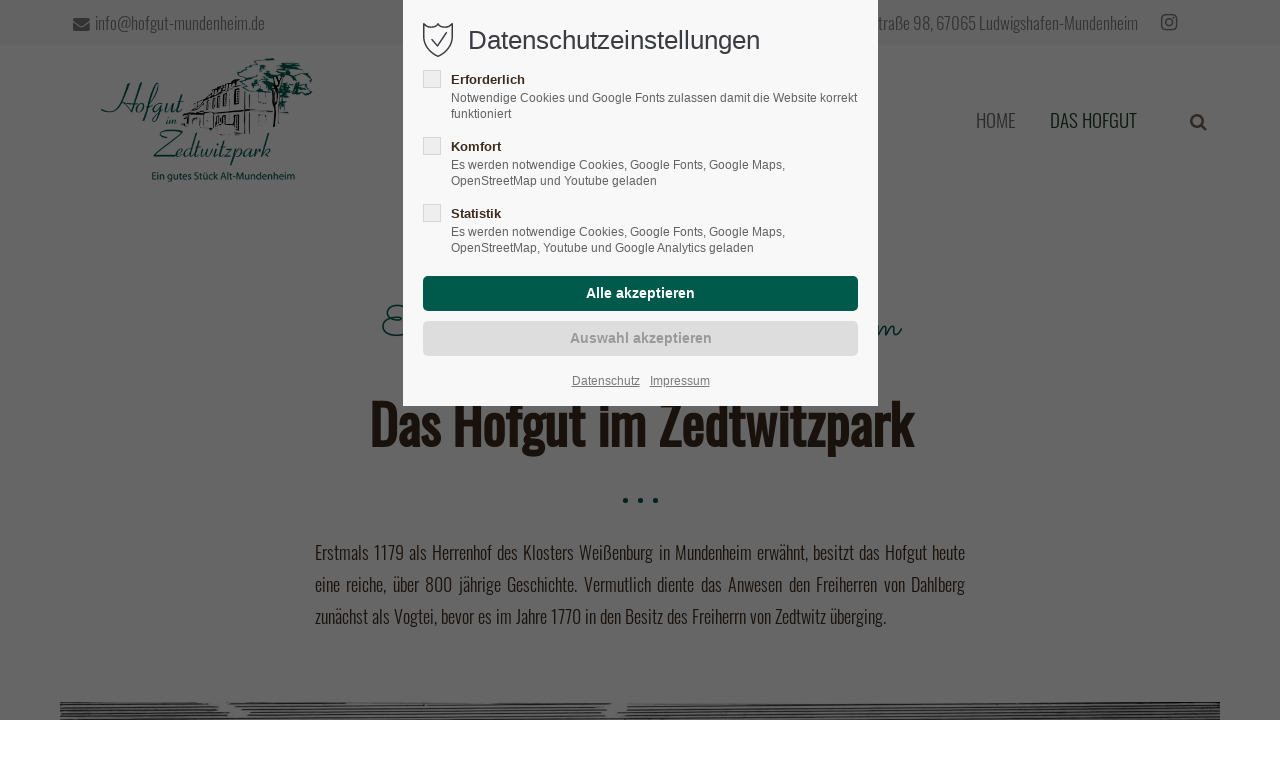

--- FILE ---
content_type: text/html; charset=utf-8
request_url: https://www.hofgut-mundenheim.de/das-hofgut.html
body_size: 10609
content:
<!DOCTYPE html>
<html lang="de">
<head>
<meta charset="utf-8">
<meta name="robots" content="index,follow">
<meta name="description" content="">
<meta name="keywords" content="">
<meta name="generator" content="Contao Open Source CMS">
<meta name="viewport" content="height=device-height, width=device-width, initial-scale=1.0, minimum-scale=1.0, target-densitydpi=device-dpi">
<title>Das Hofgut - Hofgut Mundenheim</title>
<base href="https://www.hofgut-mundenheim.de/">
<link rel="shortcut icon" href="files/cto_layout/img/favicon.ico" type="image/x-icon">
<link rel="apple-touch-icon" href="files/cto_layout/img/apple-touch-icon.png">
<link rel="stylesheet" href="assets/css/styles.css,grid.min.css,colorbox.min.css,swipe.min.css-bc163610.css"><link rel="stylesheet" type="text/css" media="screen" href="assets/css/swiper.min.css,animate.css,YTPlayer.css,isotope_styles.css,font-...-db8e1da5.css.minified.css">
<link id="layout_css" rel="stylesheet" title="layout_css" type="text/css" href="files/cto_layout/themedesigner/css/9_1604747900.css?1769780070">
<link rel="stylesheet" type="text/css" href="files/cto_layout/css/customize.css"><link rel="stylesheet" type="text/css" media="print" href="files/cto_layout/css/print.css">
<script src="assets/js/jquery.min.js,colorbox.min.js,swipe.min.js-0cb9152a.js"></script><script>jQuery.noConflict();</script>
</head>
<body class="mac chrome blink ch131 content_page themedesigner_active themedesigner_hidden float_right" itemscope itemtype="http://schema.org/WebPage">
<div class="body">
	<div id="contentwrapper">
		<div id="fix-wrapper">
		<div id="top-wrapper">
												<div id="top">
						<div class="inside">
							<div class="mod_socials">
	<div class="socials">
<a href="https://www.instagram.com/hofgut_mundenheim" target="_blank"><i class="fa fa-instagram"></i></a>
<!--
<a href="http://www.twitter.com" target="_blank"><i class="fa fa-twitter"></i></a>
<a href="http://www.xing.com" target="_blank"><i class="fa fa-xing"></i></a>  -->
</div>Rheingönheimerstraße 98, 67065 Ludwigshafen-Mundenheim</div><div class="mod_top_phone meta-nav">
	<span> </span></div><div class="mod_top_mail meta-nav">
	<a href="mailto:&#105;&#x6E;&#102;&#x6F;&#64;&#x68;&#111;&#x66;&#103;&#x75;&#116;&#x2D;&#109;&#x75;&#110;&#x64;&#101;&#x6E;&#104;&#x65;&#105;&#x6D;&#46;&#x64;&#101;"><i class="fa fa-envelope"></i>info@hofgut-mundenheim.de</a></div>							<hr class="clear">
						</div>
						<div class="offcanvas-trigger"><span class="line1"></span><span class="line2"></span></div>
					</div>
																			<header id="header" class="header original" itemscope itemtype="http://schema.org/WPHeader">
						<div class="inside">
							
<div class="logo"><a href="./"></a></div>
<div class="mmenu_trigger" title="Open mobile navigation">
	<div class="label">Menu</div>
	<div class="burger transform">
		<div class="burger_lines"></div>
	</div>
</div>

<script>
/* <![CDATA[ */

jQuery(document).ready(function() 
{
	jQuery('.mmenu_trigger').click(function(e) 
	{
		var elem = jQuery('#header');
		if( jQuery('body').hasClass('fixed-header') )
		{
			elem = jQuery('#stickyheader');
		}
		var delta = elem.position('body').top + elem.height();
		jQuery('#mmenu').css(
		{
			'top':delta,
			'transform':'translateY(calc(-100% - '+delta+'px))',
			'height': 'calc(100% - '+delta+'px)'
		});
	});
});

/* ]]> */
</script>
<div class="mod_search"><div class="ce_search_label"><i class="fa fa-search"></i></div></div>

<!-- indexer::stop -->
<nav class="mod_navigation mainmenu block" itemscope itemtype="http://schema.org/SiteNavigationElement">

  
  
<ul class="vlist level_1">
    
    
	<li class="float_left floatbox sibling"><ol class="inner">
	
	
    
	<li class="mlist regular float_left sibling first ">
				<a href="./" title="Home" class="a-level_1 regular float_left sibling first"><span>Home</span></a>
			
          	</li>

</ol></li>


     
    
	
	<li class="float_right floatbox sibling"><ol class="inner">
	
    
	<li class="mlist regular active float_right last mm-selected Selected">
				<a href="das-hofgut.html" title="Das Hofgut" class="a-level_1 regular active float_right last"><span>Das Hofgut</span></a>
			
          	</li>


</ol></li>

     </ul>

</nav>
<!-- indexer::continue -->

<div class="smartmenu">
	<div class="smartmenu-trigger"><span class="line"></span></div>
</div>
<!-- indexer::stop -->
<nav class="mod_navigation header_metanavi block" itemscope itemtype="http://schema.org/SiteNavigationElement">

  
  <ul class="vlist level_1">
  
<li class="mlist submenu first  forward"><a href="about-us-233.html" title="About us" class="a-level_1 submenu first forward"><i class="submenu first"></i>About us</a><ul class="vlist level_2">
  
<li class="mlist first  redirect"><a href="#" title="Team" class="a-level_2 first redirect" target="_blank"><i class="first"></i>Team</a></li>
  
<li class="mlist  redirect"><a href="#" title="History" class="a-level_2 redirect" target="_blank"><i class=""></i>History</a></li>
  
<li class="mlist last  redirect"><a href="#" title="Vision" class="a-level_2 last redirect" target="_blank"><i class="last"></i>Vision</a></li>
</ul></li>
  
<li class="mlist  redirect"><a href="#" title="Support" class="a-level_1 redirect" target="_blank"><i class=""></i>Support</a></li>
  
<li class="mlist last  redirect"><a href="#" title="Testimonials" class="a-level_1 last redirect" target="_blank"><i class="last"></i>Testimonials</a></li>
</ul>
</nav>
<!-- indexer::continue -->
						<div class="clear"></div>
						</div>
					</header>
					<div class="clear"></div>
									</div>
		</div>
					<div id="slider" class="empty">
							</div>
											<div id="breadcrumb">
<!-- indexer::stop -->
<div class="mod_breadcrumb block">

        
  <div class="mod_breadcrumb_inside">
<div class="pagetitle">Das Hofgut</div>
  <ul itemprop="breadcrumb" itemscope itemtype="http://schema.org/BreadcrumbList">
        <li class="first" itemscope itemtype="http://schema.org/ListItem" itemprop="itemListElement"><a href="./" title="Hofgut Mundenheim" itemprop="item"><span itemprop="name">Hofgut Mundenheim</span></a><meta itemprop="position" content="1"></li>
        <li itemscope itemtype="http://schema.org/ListItem" itemprop="itemListElement"><a href="das-hofgut.html" title="Das Hofgut" itemprop="item"><span itemprop="name">Das Hofgut</span></a><meta itemprop="position" content="1"></li>
      </ul>
</div>

</div>
<!-- indexer::continue -->
</div>
										<div id="wrapper">
				<div id="container">
											<section id="main" itemscope itemtype="http://schema.org/WebPageElement" itemprop="mainContentOfPage">
							<div class="inside">
								


<div class="mod_article first last article_13327 block fullwidth-boxed article-pt article-pb" id="article-13327" >

<div class="container">
  
      <div class="ce_text_extented first block align-center color-accent font_headline font-size-m font-style-default lh-1-1 font-weight-default" >
	<p>Ein gutes Stück Alt-Mundenheim</p></div><div class="ce_text_extented mb-xxs block align-center color-default font_no_serif font-size-l font-style-default lh-default font-weight-default" >
	<p><strong>Das Hofgut im Zedtwitzpark</strong></p></div><div class="ce_divider_extended block version4 align-center">
	
		
	<span class="divider-one"></span>
	<span class="divider-two"></span>
	<span class="divider-three"></span>
	
		
</div>

<div class="ce_text_extented mb-xl block align-center-justify color-default font_no_serif font-size-default font-style-default lh-default font-weight-default"  style="max-width:650px;">
	<p>Erstmals 1179 als Herrenhof des Klosters Weißenburg in Mundenheim erwähnt, besitzt das Hofgut heute eine reiche, über 800 jährige Geschichte. Vermutlich diente das Anwesen den Freiherren von Dahlberg zunächst als Vogtei, bevor es im Jahre 1770 in den Besitz des Freiherrn von Zedtwitz überging.</p></div><div class="ce_image_extended mt-l mb-s block frame-no style-default align-default mob-align-left" >
	<div class="ce_image_extended_inside" style="">
				<figure class="image_container">




<img src="assets/images/b/zeichnung-hofgut-mundenheim-9a8b7a6c.jpg" width="1160" height="515" alt="" itemprop="image">



</figure>
			</div>
</div><div class="ce_text_extented last mt-xxl mb-xxl block align-center-justify color-default font_no_serif font-size-default font-style-default lh-default font-weight-default"  style="max-width:650px;">
	<p>Freiherr Peter Emanuel von Zedtwitz (1715-1786) nutzte das Herrenhaus des Hofguts als Landsitz. Das Gebäude war wahrscheinlich von dem bedeutenden kurpfälzischen Hofarchitekten Pieter-Antoon Verschaffelt (1710-1793) neugestaltet worden. Ein landwirtschaftlicher Musterbetrieb mit der ältesten Bierbraustätte Mundenheims entstand. Zedtwitz war seit 1756 mit großem Einfluß unter Kurfürst Karl Theodor am Mannheimer Hof als Staatsminister für die pfälzische Außenpolitik zuständig. Als seine folgenreichste Leistung gilt die Gestaltung der Wittelsbachischen Hausverträge, in deren Folge Bayern 1777 zunächst an den pfälzischen Kurfürsten fiel.</p>
<p>Familien wie die von Herding, Fürsten von Ysenburg-Birstein und von Heyl führten später die adlige Besitzfolge fort. Großherzogin Stephanie von Baden kam öfter zu Besuch ins Hofgut, König Ludwig I. von Bayern zweimal. 1852 wurde die Parkanlage des Hofguts in einen “Lust- und Kunstgarten” verwandelt.</p>
<p>1903 gelangte der einstige Adelssitz in bürgerliche und 1918 in städtische Hände. Kriegs- und Nachkriegseinwirkungen haben das Anwesen, das im Dritten Reich zeitweise auch zu politischen Zwecken genutzt wurde, bis auf das ehemalige Herrschaftshaus fast völlig ausgelöscht. <br><br>Unter Vorsitz des Heimatforschers und Verfassers der Geschichte des Mundenheimer Hofguts, Friedrich Kirsch, gründet sich 1978 der Verein Hofgut Mundenheim e.V.. Ihm gelang es, zumindest das Herrenhaus, das Anfang der 1980 Jahre entkernt und wieder aufgebaut wird, zu erhalten. Heute ist das Hofgut als geschütztes Kulturdenkmal mit der 50. Denkmalschutzplakette von Rheinland-Pfalz ausgezeichnet und gilt mit seinem Gewölbekeller aus dem 16. Jahrhundert als eines der ältesten Gebäude Ludwigshafens.</p></div>  
  
</div>
</div>



							</div>
						</section>
																																									</div>
			</div>
											<footer id="footer" itemscope itemtype="http://schema.org/WPFooter">
					<div class="inside">
						
<!-- Please edit the content of the footer in the page Resources: Footer -->
<div class="autogrid_wrapper block">
<div class="autogrid one_fourth footer-col4 block"><div class="ce_image first last block">

        
  
  
<figure class="image_container">
  
  

<img src="files/hofgut-mundenheim/Hofgut_Logo_weiss.png" width="800" height="428" alt="" itemprop="image">


  
  </figure>


</div>
  


</div>
<div class="autogrid one_half footer-col1 block"><div class="ce_text first last block">

            <h4>Über das Hofgut Mundenheim</h4>
      
  
      <p>Das Hofgut im Zedtwitzpark - ein gutes Stück Alt-Mundenheim.<br><a title="Historie des Hofguts Mundenheim im Zedtwitzpark" href="das-hofgut.html">Mehr erfahren...</a></p>  
  
  

</div>
  


</div>
<div class="autogrid one_fourth footer-col3 block"><h4 class="ce_headline first">
  Kontakt</h4>

<div class="ce_text block">

        
  
      <p><strong>Hofgut Mundenheim</strong><br>Rheingönheimer Str. 98<br>67065 Ludwigshafen am Rhein</p>  
  
  

</div>
<div class="ce_iconbox last block version3 xsmall">
	<div class="ce_iconbox_outside" style="">
		<div class="ce_iconbox_inside">
			<div class="ce_iconbox_icon">
																<i class="fa-envelope-o fa"></i>
											</div>
						<div class="ce_iconbox_cwrapper">
												<div class="content"><p><a href="mailto:info@hofgut-mundenheim.de">info@hofgut-mundenheim.de</a></p></div>
												</div>
					</div>
	</div>
</div>
  


</div>
	

<!--<div class="autogrid one_fourth footer-col1 block"><div class="ce_text first last block">

            <h4>Über das Hofgut Mundenheim</h4>
      
  
      <p>Das Hofgut im Zedtwitzpark - ein gutes Stück Alt-Mundenheim.<br><a title="Historie des Hofguts Mundenheim im Zedtwitzpark" href="das-hofgut.html">Mehr erfahren...</a></p>  
  
  

</div>
  


</div>
<div class="autogrid one_fourth footer-col2 block"></div>
<div class="autogrid one_fourth footer-col3 block"><h4 class="ce_headline first">
  Kontakt</h4>

<div class="ce_text block">

        
  
      <p><strong>Hofgut Mundenheim</strong><br>Rheingönheimer Str. 98<br>67065 Ludwigshafen am Rhein</p>  
  
  

</div>
<div class="ce_iconbox last block version3 xsmall">
	<div class="ce_iconbox_outside" style="">
		<div class="ce_iconbox_inside">
			<div class="ce_iconbox_icon">
																<i class="fa-envelope-o fa"></i>
											</div>
						<div class="ce_iconbox_cwrapper">
												<div class="content"><p><a href="mailto:info@hofgut-mundenheim.de">info@hofgut-mundenheim.de</a></p></div>
												</div>
					</div>
	</div>
</div>
  


</div>
<div class="autogrid one_fourth footer-col4 block"><div class="ce_image first last block">

        
  
  
<figure class="image_container">
  
  

<img src="files/hofgut-mundenheim/Hofgut_Logo_weiss.png" width="800" height="428" alt="" itemprop="image">


  
  </figure>


</div>
  


</div> -->
</div>						<a href="das-hofgut.html#contentwrapper" class="totop"></a>
					</div>
				</footer>
														<div id="bottom">
					<div class="inside">
						
<div class="left"><div class="ce_text first last block">

        
  
      <p>Copyright 2026 Hofgut Mundenheim. All Rights Reserved.</p>  
  
  

</div>
  


</div>
<div class="right"><div class="ce_text first last block">

        
  
      <p><a href="impressum.html">Impressum</a> <a href="datenschutz.html">Datenschutz</a> <a href="das-hofgut.html?clear_privacy_settings=1">Datenschutzeinstellungen ändern</a></p>  
  
  

</div>
  


</div>					</div>
				</div>
						</div>
</div>
<div class="body_bottom">

<div id="privacy_optin_611" class="mod_privacy_optin">
	<div class="privacy_overlay"></div>
	<div class="privacy_popup">
		<div class="privacy_content">
			<div class="privacy_settings">
				<!-- info text after ajax -->
				<div id="ajax_info_611" class="ajax_info">Einstellungen gespeichert</div>
									<h1>Datenschutzeinstellungen</h1>
								<div class="privacy_text"></div>
				<form id="user_privacy_settings_611" name="user_privacy_settings" method="post">
					<input type="hidden" name="FORM_SUBMIT" value="user_privacy_settings">
					<input type="hidden" name="REQUEST_TOKEN" value="DqYGc6_NTgljkY_zYQOYCu9p4Y3B3dzj0-eWF53kyyc">
										<div class="privacy_item">
						<label class="privacy_label"><strong>Erforderlich</strong>
							<input type="checkbox" required class="checkbox mandatory" name="privacy" id="cookiebar_privacy_1" value="1">
							<span class="privacy_checkmark"></span>
							<span class="privacy_option_info">Notwendige Cookies und Google Fonts zulassen damit die Website korrekt funktioniert</span>
						</label>
					</div>
															<div class="privacy_item">
						<label class="privacy_label"><strong>Komfort</strong>
							<input type="checkbox" class="checkbox" name="privacy" id="cookiebar_privacy_2" value="2">
							<span class="privacy_checkmark"></span>
							<span class="privacy_option_info">Es werden notwendige Cookies, Google Fonts, Google Maps, OpenStreetMap und Youtube geladen</span>
						</label>
						
					</div>
															<div class="privacy_item">
						<label class="privacy_label"><strong>Statistik</strong>
							<input type="checkbox" class="checkbox" name="privacy" id="cookiebar_privacy_3" value="3">
							<span class="privacy_checkmark"></span>
							<span class="privacy_option_info">Es werden notwendige Cookies, Google Fonts, Google Maps, OpenStreetMap, Youtube und Google Analytics geladen</span>
						</label>
					</div>
										<div class="privacy_buttons">
						<input type="submit" name="save_all_settings" class="submit all" value="Alle akzeptieren">
						<input type="submit" name="save_settings" class="submit readonly" disabled value="Auswahl akzeptieren">
					</div>
				</form>
				<div class="privacy_links">
					<a href="datenschutz.html" title="Datenschutz" class="hide_optin">Datenschutz</a>					<a href="impressum.html" title="Impressum" class="hide_optin">Impressum</a>									</div>
			</div>
					</div>
	</div>
</div>

<script>
jQuery(document).ready(function()
{
	// remove token
	if(window.location.search.indexOf('clear_privacy_settings') >= 0)
	{
		PrivacyManager.optout('das-hofgut.html');
	}
	//--
	
	var privacy = localStorage.getItem('user_privacy_settings');
	var expires = Number( localStorage.getItem('user_privacy_settings_expires') );
	// check lease time
	var now = new Date().setDate(new Date().getDate());
	if( now >= expires )
	{
		expires = 0;
	}

	if(privacy == undefined || privacy == '' || expires <= 0 )
	{
		jQuery('#privacy_optin_611').addClass('open');
		// set privacy level to 0
		privacy = '0';
	}

	// set a body class
	jQuery('body').addClass('privacy_setting_'+privacy.toString().split(',').join('-'));

	// hide the info
	jQuery('#ajax_info_611').hide();

	var form = jQuery('#user_privacy_settings_611');
	var isValid = false;

	// remove readonly from submit when user changes its selection
	form.find('input[type="checkbox"]').change(function(e)
	{
		isValid = false;
		// required field changed
		if( form.find('input[required].mandatory').is(':checked') === true )
		{
			isValid = true;
		}

		form.find('input[name="save_settings"]').addClass('readonly');
		form.find('input[name="save_settings"]').prop('disabled', true);
		
		if( isValid === true )
		{
			form.find('input[name="save_settings"]').removeClass('readonly');
			form.find('input[name="save_settings"]').prop('disabled', false);
		}
	});

	// allow all
	form.find('input[name="save_all_settings"]').click(function(e) 
	{
		e.preventDefault();
		// check all checkboxes for user feedback
		form.find('input[type="checkbox"]').prop('checked',true);
		// all good
		isValid = true;
		// fire save
		form.find('input[name="save_settings"]').trigger('click');
	});

		
	form.find('input[name="save_settings"]').click(function(e)
	{
		e.preventDefault();

		// check if a required field is still not set
		if( isValid === false )
		{
			return false;
		}

		// show ajax info
		jQuery('#ajax_info_611').fadeIn(50);
		
		// get the user selection
		var privacy = PrivacyManager.getUserSelectionFromFormData( form.serializeArray() ).join(',');
		
		// set local storage
		localStorage.setItem('user_privacy_settings',privacy);
		// set lease time
		var expires = new Date().setDate(new Date().getDate() + 30);
		localStorage.setItem('user_privacy_settings_expires',expires);
		// set a body class
		jQuery('body').addClass('privacy_setting_'+privacy.toString().split(',').join('-'));
		// remove negative body class
		jQuery('body').removeClass('privacy_setting_0');
		setTimeout(function()
		{
			// fire JS event
			jQuery(document).trigger('Privacy.changed',{'level':privacy});

			// fire form as usal to catch it via php
			//form.submit();
		}, 500);

	});

	// help info
	jQuery('#privacy_optin_611 .privacy_help_link').click(function()
	{
		jQuery('#privacy_optin_611 .privacy_popup').toggleClass('view_help');
	});

	// help - scrollToTop
	jQuery('#privacy_optin_611 .privacy_help_link').click(function()
	{
		jQuery("html, body").animate({ scrollTop: 0 });
		return false;
	});

});

// listen to Privacy event
jQuery(document).on('Privacy.changed',function(event,params)
{
	if( PrivacyManager.hasAccess(params.level) )
	{
		jQuery('#privacy_optin_611').removeClass('open');
		// send ajax for log file
		jQuery.ajax(
		{
			url:location.href,
			data:{'user_privacy_settings':params.level,'tstamp':Math.round(new Date().getTime()/1000)}
		});
	}
});

// Opt-out listener
jQuery(document).ready(function()
{
	jQuery('.privacy_optout_click, .privacy_optout_link').click(function()
	{
		PrivacyManager.optout();
	});
});

</script>
<div class="mod_search meta-nav block">

		
	<div id="search_160" class="search-content">
		<div class="label">Search</div>					<form action="search-registration.html" method="get">
		 		<div class="formbody">
		 			 <label for="ctrl_keywords_160" class="invisible">Suchbegriffe</label>
		 			 <input type="search" name="keywords" id="ctrl_keywords_160" class="text" value="">
		 			 <input type="submit" id="ctrl_submit_160" class="submit" value="Suchen">
		 		</div>
			</form>
		
		<div class="close-window"><i class="fa fa-close"></i></div>  
	</div>
</div>

<script>
/* <![CDATA[ */

/**
 * Set focus to search input
 */
jQuery(document).ready(function() 
{
	jQuery('.ce_search_label').click(function()
	{
		// wait for element to be in sight app. 800ms tweening delay
		setTimeout(function()
		{
			jQuery('#search_160 input[name="keywords"]').focus();
		
		}, 800);
	});
});

/* ]]> */
</script>

</div>
<div id="stickyheader" class="stickyheader Fixed">
	<div class="header cloned">
		<div class="inside">
			
<div class="logo"><a href="./"></a></div>
<div class="mmenu_trigger" title="Open mobile navigation">
	<div class="label">Menu</div>
	<div class="burger transform">
		<div class="burger_lines"></div>
	</div>
</div>

<script>
/* <![CDATA[ */

jQuery(document).ready(function() 
{
	jQuery('.mmenu_trigger').click(function(e) 
	{
		var elem = jQuery('#header');
		if( jQuery('body').hasClass('fixed-header') )
		{
			elem = jQuery('#stickyheader');
		}
		var delta = elem.position('body').top + elem.height();
		jQuery('#mmenu').css(
		{
			'top':delta,
			'transform':'translateY(calc(-100% - '+delta+'px))',
			'height': 'calc(100% - '+delta+'px)'
		});
	});
});

/* ]]> */
</script>
<div class="mod_search"><div class="ce_search_label"><i class="fa fa-search"></i></div></div>

<!-- indexer::stop -->
<nav class="mod_navigation mainmenu block" itemscope itemtype="http://schema.org/SiteNavigationElement">

  
  
<ul class="vlist level_1">
    
    
	<li class="float_left floatbox sibling"><ol class="inner">
	
	
    
	<li class="mlist regular float_left sibling first ">
				<a href="./" title="Home" class="a-level_1 regular float_left sibling first"><span>Home</span></a>
			
          	</li>

</ol></li>


     
    
	
	<li class="float_right floatbox sibling"><ol class="inner">
	
    
	<li class="mlist regular active float_right last mm-selected Selected">
				<a href="das-hofgut.html" title="Das Hofgut" class="a-level_1 regular active float_right last"><span>Das Hofgut</span></a>
			
          	</li>


</ol></li>

     </ul>

</nav>
<!-- indexer::continue -->

<div class="smartmenu">
	<div class="smartmenu-trigger"><span class="line"></span></div>
</div>
<!-- indexer::stop -->
<nav class="mod_navigation header_metanavi block" itemscope itemtype="http://schema.org/SiteNavigationElement">

  
  <ul class="vlist level_1">
  
<li class="mlist submenu first  forward"><a href="about-us-233.html" title="About us" class="a-level_1 submenu first forward"><i class="submenu first"></i>About us</a><ul class="vlist level_2">
  
<li class="mlist first  redirect"><a href="#" title="Team" class="a-level_2 first redirect" target="_blank"><i class="first"></i>Team</a></li>
  
<li class="mlist  redirect"><a href="#" title="History" class="a-level_2 redirect" target="_blank"><i class=""></i>History</a></li>
  
<li class="mlist last  redirect"><a href="#" title="Vision" class="a-level_2 last redirect" target="_blank"><i class="last"></i>Vision</a></li>
</ul></li>
  
<li class="mlist  redirect"><a href="#" title="Support" class="a-level_1 redirect" target="_blank"><i class=""></i>Support</a></li>
  
<li class="mlist last  redirect"><a href="#" title="Testimonials" class="a-level_1 last redirect" target="_blank"><i class="last"></i>Testimonials</a></li>
</ul>
</nav>
<!-- indexer::continue -->
			<div class="clear"></div>
		</div>
	</div>
</div>
<!-- indexer::stop -->
<div class="smartmenu-content">
	<div class="mod_navigation">
		<div class="smartmenu-scrollable">
			<div class="smartmenu-table">
				<ul class="vlist level_1">
   
<li class="mlist float_left sibling first "><a href="./" title="Home" class="a-level_1 float_left sibling first">Home</a></li>
   
<li class="mlist active float_right last mm-selected Selected"><a href="das-hofgut.html" title="Das Hofgut" class="a-level_1 active float_right last">Das Hofgut</a></li>
</ul>


			</div>
		</div>
		<div class="smartmenu-close"></div>
	</div>
</div>
<!-- indexer::continue -->

<div id="top_link" class="top-link"><a href="das-hofgut.html#contentwrapper" title="Top"><i class="fa fa-chevron-up"></i></a></div>
<script>
/* <![CDATA[ */

jQuery(document).ready(function()
{
	// scroll to
	jQuery('#top_link a').click(function(e){
    	e.preventDefault();
    	jQuery("html, body").animate({scrollTop: jQuery('#contentwrapper').offset().top - 100}, 500);
	});
});

/* ]]> */
</script><div id="mmenu">
<div class="scrollable">
<div class="inside">
<div id="mmenu_top" class="block">
<!-- indexer::stop -->
<div class="mod_search block">

        
  
  <form action="search-registration.html" method="get">
    <div class="formbody">
      <div class="widget widget-text">
        <label for="ctrl_keywords_575" class="invisible">Suchbegriffe</label>
        <input type="search" name="keywords" id="ctrl_keywords_575" class="text" value="">
      </div>
      <div class="widget widget-submit">
        <button type="submit" id="ctrl_submit_575" class="submit">Suchen</button>
      </div>
          </div>
  </form>

  
  

</div>
<!-- indexer::continue -->
</div>
<div id="mmenu_middle" class="block">
<!-- indexer::stop -->
<nav  class="mod_navigation mobile_horizontal block" itemscope itemtype="http://schema.org/SiteNavigationElement">

  
  <ul class="vlist level_1">
  
<li class="mlist regular float_left sibling first"><a href="./" title="Home" class="a-level_1 regular float_left sibling first"><i class="float_left sibling first"></i>Home</a></li>
  
<li class="mlist regular active float_right last mm-selected Selected"><a href="das-hofgut.html" title="Das Hofgut" class="a-level_1 regular active float_right last"><i class="active float_right last"></i>Das Hofgut</a></li>
</ul>



</nav>
<!-- indexer::continue -->

<script>
/* <![CDATA[ */

jQuery(document).ready(function() 
{
	jQuery('nav.mobile_horizontal .trail').addClass('open');
	jQuery('nav.mobile_horizontal .trail').parent('li').siblings('li').addClass('hidden')
	jQuery('nav.mobile_horizontal li.submenu').append('<div class="opener"></div>');
	jQuery('nav.mobile_horizontal li.submenu .opener, nav.mobile_horizontal li.submenu a.forward').click(function(e)
	{ 
		e.preventDefault();
		e.stopImmediatePropagation();
		
		var _this = jQuery(this);

		// opener div
		var isOpener = _this.hasClass('opener');
		
		if( isOpener  )
		{
			_this.siblings('a').toggleClass('open');
		}
		
		_this.toggleClass('open');
		_this.parent('li').toggleClass('open');
		_this.parent('li').siblings('li').toggleClass('hidden');

		var trail = _this.parents('li');
		if( trail[1] )
		{
			jQuery(trail[1]).toggleClass('trail');
			jQuery(trail[1]).find('> a').toggleClass('trail');
		}
		else
		{
			_this.parents('li').removeClass('trail');
		}
	});
});

/* ]]> */
</script>
<!-- indexer::stop -->
<nav  class="mod_navigation mobile_vertical block" itemscope itemtype="http://schema.org/SiteNavigationElement">

  
  <ul class="vlist level_1">
  
<li class="mlist regular float_left sibling first"><a href="./" title="Home" class="a-level_1 regular float_left sibling first"><i class="float_left sibling first"></i>Home</a></li>
  
<li class="mlist regular active float_right last mm-selected Selected"><a href="das-hofgut.html" title="Das Hofgut" class="a-level_1 regular active float_right last"><i class="active float_right last"></i>Das Hofgut</a></li>
</ul>



</nav>
<!-- indexer::continue -->

<script>
/* <![CDATA[ */

jQuery(document).ready(function() 
{
	jQuery('nav.mobile_vertical .trail').addClass('open');
	jQuery('nav.mobile_vertical li.submenu').append('<div class="opener"></div>');
	jQuery('nav.mobile_vertical a.submenu').not('.open').parent('li').children('ul').hide();
	jQuery('nav.mobile_vertical li.submenu .opener, nav.mobile_vertical li.submenu a.forward').click(function(e)
	{ 
		e.preventDefault();
		e.stopImmediatePropagation();
		
		var _this = jQuery(this);
		
		// opener div
		var isOpener = _this.hasClass('opener');
		
		if( _this.parent('li').hasClass('open') )
		{
			_this.parent('li').children('ul').slideUp(
			{
				duration:300,
				complete: function()
				{
					if( isOpener )
					{
						_this.siblings('a').removeClass('open');
					}
					_this.removeClass('open');
					_this.parent('li').removeClass('open');
				}
			});
			
		}
		else
		{
			if( isOpener )
			{
				_this.siblings('a').toggleClass('open');	
			}
			_this.toggleClass('open');
			_this.parent('li').toggleClass('open');
			_this.parent('li').children('ul').slideToggle({duration:300});
		}
		
		
	});
});

/* ]]> */
</script></div>
</div>
<div id="mmenu_bottom" class="block"><div class="mod_mmenu_custom_nav">
	<a href="#">Login</a><a href="#">Contact</a></div></div>
</div>
</div>
<div class="mmenu_overlay"></div>

<script>jQuery.noConflict();</script>

<script src="assets/jquery-ui/js/jquery-ui.min.js?v=1.13.2"></script>
<script>
  jQuery(function($) {
    $(document).accordion({
      // Put custom options here
      heightStyle: 'content',
      header: '.toggler',
      collapsible: true,
      create: function(event, ui) {
        ui.header.addClass('active');
        $('.toggler').attr('tabindex', 0);
      },
      activate: function(event, ui) {
        ui.newHeader.addClass('active');
        ui.oldHeader.removeClass('active');
        $('.toggler').attr('tabindex', 0);
      }
    });
  });
</script>
<script>
jQuery(document).ready(function()  {
    jQuery('a[data-lightbox]').map(function() 
    {
      jQuery(this).colorbox(
      {
        // Put custom options here
        loop: false,
        rel: jQuery(this).attr('data-lightbox'),
        maxWidth: '95%',
        maxHeight: '95%'
      });
   });

    jQuery(document).bind('cbox_complete', function(e)
    {
        var text = jQuery.colorbox.element().next('.caption').text();
        if( text )
        {
          var caption = jQuery('#cboxBottomLeft').append('<div id="cboxCaption">'+text+'</div>');
          jQuery('#colorbox').height( jQuery('#colorbox').height() + caption.height()  );
        }
    });

  });
</script>

<script>
/**
 * Premium Contao Themes
 * PrivacyManager
 * @copyright Tim Gatzky 2020
 * @author  Tim Gatzky <info@tim-gatzky.de>
 * @package  pct_privacy_manager
 */
var PrivacyManager =
{
	/**
	 * The privacy localStorage key
	 * @var string
	 */
	privacy_session : 'user_privacy_settings',

	/**
	 * Get the selected privacy checkbox values from a formular array
	 * @param array 
	 * @return array
	 */
	getUserSelectionFromFormData: function (arrSubmitted)
	{
		if (arrSubmitted == null || arrSubmitted == undefined)
		{
			return [];
		}

		var arrReturn = [];
		for (var k in arrSubmitted)
		{
			var v = arrSubmitted[k];
			if (v['name'] == 'privacy')
			{ 
				arrReturn.push(v['value']);
			}
		}
		return arrReturn;
	},


	/**
	 * Access control
	 * @param string
	 */
	hasAccess : function (varSelection)
	{
		var token = localStorage.getItem( this.privacy_session );
		if( token == undefined )
		{
			return false;
		}

		// convert to string
		if( typeof(varSelection) == 'number' )
		{
			varSelection = varSelection.toString();
		}
		// convert to array
		if( typeof(varSelection) == 'string' )
		{
			varSelection = varSelection.split(',');
		}

		for(i in varSelection)
		{
			var value = varSelection[i].toString().replace(' ','');
			if( token.indexOf( value ) >= 0 )
			{
				return true;
			}
		}
		return false;
	},


	/**
	 * Clear privacy settings and redirect page
	 * @param boolean
	 */
	optout: function (strRedirect)
	{
		// clear local storage
		localStorage.removeItem(this.privacy_session);
		localStorage.removeItem(this.privacy_session+'_expires');
		// fire event
		jQuery(document).trigger('Privacy.clear_privacy_settings',{});
		// log
		console.log('Privacy settings cleared');
		// redirect
		if (strRedirect != undefined)
		{
			location.href = strRedirect;
		}
		else
		{
			location.reload();
		}
	},


	/**
	 * Clear all cookies and localstorage
	 */
	clearAll: function()
	{
		// clear all cookies
		document.cookie.split(";").forEach(function(c) { document.cookie = c.replace(/^ +/, "").replace(/=.*/, "=;expires=" + new Date().toUTCString() + ";path=/"); });
		// clear whole localstorage
		window.localStorage.clear();
		for (var i = 0; i <= localStorage.length; i++) 
		{
		   localStorage.removeItem(localStorage.key(i));
		}
		// log
		console.log('Cookies and localstorage cleared');
	}
};
</script>

<script>
/**
 * Univerasl optin protection
 * @param string	Type of element to be protected e.g. img or iframe etc.
 */
PrivacyManager.optin = function(strElementType)
{
	if(strElementType == undefined || strElementType == '')
	{
		return;
	}
	// user settings not applied yet
	if(localStorage.getItem(this.privacy_session) == undefined || localStorage.getItem(this.privacy_session) == '' || localStorage.getItem(this.privacy_session) <= 0)
	{
		return
	}

	// find all scripts having a data-src attribute
	var targets = jQuery(strElementType+'[data-src]');	
	
	if(targets.length > 0)
	{
		jQuery.each(targets,function(i,e)
		{
			var privacy = jQuery(e).data('privacy');
			if(privacy == undefined)
			{
				privacy = 0;
			}
			
			var attr = 'src';
			if(strElementType == 'link')
			{
				attr = 'href';
			}
			else if(strElementType == 'object')
			{
				attr = 'data';
			}
			
			if(localStorage.getItem('user_privacy_settings').indexOf(privacy) >= 0)
			{
				jQuery(e).attr(attr,jQuery(e).data('src') );
			}
		});
	}
}

jQuery(document).on('ready Privacy.changed', function() 
{
	PrivacyManager.optin('script');
	PrivacyManager.optin('link');
	PrivacyManager.optin('iframe');
	PrivacyManager.optin('object');
	PrivacyManager.optin('img');
});
</script><script>
  (function() {
    var e = document.querySelectorAll('.content-slider, .slider-control'), c, i;
    for (i=0; i<e.length; i+=2) {
      c = e[i].getAttribute('data-config').split(',');
      new Swipe(e[i], {
        // Put custom options here
        'auto': parseInt(c[0]),
        'speed': parseInt(c[1]),
        'startSlide': parseInt(c[2]),
        'continuous': parseInt(c[3]),
        'menu': e[i+1]
      });
    }
  })();
</script>
<script type="application/ld+json">{"@context":{"contao":"https:\/\/schema.contao.org\/"},"@type":"contao:Page","contao:title":"Das Hofgut","contao:pageId":2615,"contao:noSearch":false,"contao:protected":false,"contao:groups":[],"contao:fePreview":false}</script><script defer src="assets/js/waypoints.min.js,jquery.mb.YTPlayer.js,typed.js,countUp.min.js,j...-5dab1d51.js.minified.js"></script>
<div id="viewport-pixel"></div>
</body>
</html>


--- FILE ---
content_type: text/css
request_url: https://www.hofgut-mundenheim.de/assets/css/swiper.min.css,animate.css,YTPlayer.css,isotope_styles.css,font-...-db8e1da5.css.minified.css
body_size: 131369
content:
.swiper-container{margin:0 auto;position:relative;overflow:hidden;list-style:none;padding:0;z-index:1}.swiper-container-no-flexbox .swiper-slide{float:left}.swiper-container-vertical>.swiper-wrapper{-webkit-box-orient:vertical;-webkit-box-direction:normal;-webkit-flex-direction:column;-ms-flex-direction:column;flex-direction:column}.swiper-wrapper{position:relative;width:100%;height:100%;z-index:1;display:-webkit-box;display:-webkit-flex;display:-ms-flexbox;display:flex;-webkit-transition-property:-webkit-transform;transition-property:-webkit-transform;-o-transition-property:transform;transition-property:transform;transition-property:transform,-webkit-transform;-webkit-box-sizing:content-box;box-sizing:content-box}.swiper-container-android .swiper-slide,.swiper-wrapper{-webkit-transform:translate3d(0,0,0);transform:translate3d(0,0,0)}.swiper-container-multirow>.swiper-wrapper{-webkit-flex-wrap:wrap;-ms-flex-wrap:wrap;flex-wrap:wrap}.swiper-container-free-mode>.swiper-wrapper{-webkit-transition-timing-function:ease-out;-o-transition-timing-function:ease-out;transition-timing-function:ease-out;margin:0 auto}.swiper-slide{-webkit-flex-shrink:0;-ms-flex-negative:0;flex-shrink:0;width:100%;height:100%;position:relative;-webkit-transition-property:-webkit-transform;transition-property:-webkit-transform;-o-transition-property:transform;transition-property:transform;transition-property:transform,-webkit-transform}.swiper-slide-invisible-blank{visibility:hidden}.swiper-container-autoheight,.swiper-container-autoheight .swiper-slide{height:auto}.swiper-container-autoheight .swiper-wrapper{-webkit-box-align:start;-webkit-align-items:flex-start;-ms-flex-align:start;align-items:flex-start;-webkit-transition-property:height,-webkit-transform;transition-property:height,-webkit-transform;-o-transition-property:transform,height;transition-property:transform,height;transition-property:transform,height,-webkit-transform}.swiper-container-3d{-webkit-perspective:1200px;perspective:1200px}.swiper-container-3d .swiper-cube-shadow,.swiper-container-3d .swiper-slide,.swiper-container-3d .swiper-slide-shadow-bottom,.swiper-container-3d .swiper-slide-shadow-left,.swiper-container-3d .swiper-slide-shadow-right,.swiper-container-3d .swiper-slide-shadow-top,.swiper-container-3d .swiper-wrapper{-webkit-transform-style:preserve-3d;transform-style:preserve-3d}.swiper-container-3d .swiper-slide-shadow-bottom,.swiper-container-3d .swiper-slide-shadow-left,.swiper-container-3d .swiper-slide-shadow-right,.swiper-container-3d .swiper-slide-shadow-top{position:absolute;left:0;top:0;width:100%;height:100%;pointer-events:none;z-index:10}.swiper-container-3d .swiper-slide-shadow-left{background-image:-webkit-gradient(linear,right top,left top,from(rgba(0,0,0,.5)),to(rgba(0,0,0,0)));background-image:-webkit-linear-gradient(right,rgba(0,0,0,.5),rgba(0,0,0,0));background-image:-o-linear-gradient(right,rgba(0,0,0,.5),rgba(0,0,0,0));background-image:linear-gradient(to left,rgba(0,0,0,.5),rgba(0,0,0,0))}.swiper-container-3d .swiper-slide-shadow-right{background-image:-webkit-gradient(linear,left top,right top,from(rgba(0,0,0,.5)),to(rgba(0,0,0,0)));background-image:-webkit-linear-gradient(left,rgba(0,0,0,.5),rgba(0,0,0,0));background-image:-o-linear-gradient(left,rgba(0,0,0,.5),rgba(0,0,0,0));background-image:linear-gradient(to right,rgba(0,0,0,.5),rgba(0,0,0,0))}.swiper-container-3d .swiper-slide-shadow-top{background-image:-webkit-gradient(linear,left bottom,left top,from(rgba(0,0,0,.5)),to(rgba(0,0,0,0)));background-image:-webkit-linear-gradient(bottom,rgba(0,0,0,.5),rgba(0,0,0,0));background-image:-o-linear-gradient(bottom,rgba(0,0,0,.5),rgba(0,0,0,0));background-image:linear-gradient(to top,rgba(0,0,0,.5),rgba(0,0,0,0))}.swiper-container-3d .swiper-slide-shadow-bottom{background-image:-webkit-gradient(linear,left top,left bottom,from(rgba(0,0,0,.5)),to(rgba(0,0,0,0)));background-image:-webkit-linear-gradient(top,rgba(0,0,0,.5),rgba(0,0,0,0));background-image:-o-linear-gradient(top,rgba(0,0,0,.5),rgba(0,0,0,0));background-image:linear-gradient(to bottom,rgba(0,0,0,.5),rgba(0,0,0,0))}.swiper-container-wp8-horizontal,.swiper-container-wp8-horizontal>.swiper-wrapper{-ms-touch-action:pan-y;touch-action:pan-y}.swiper-container-wp8-vertical,.swiper-container-wp8-vertical>.swiper-wrapper{-ms-touch-action:pan-x;touch-action:pan-x}.swiper-button-next,.swiper-button-prev{position:absolute;top:50%;width:27px;height:44px;margin-top:-22px;z-index:10;cursor:pointer;background-size:27px 44px;background-position:center;background-repeat:no-repeat}.swiper-button-next.swiper-button-disabled,.swiper-button-prev.swiper-button-disabled{opacity:.35;cursor:auto;pointer-events:none}.swiper-button-prev,.swiper-container-rtl .swiper-button-next{background-image:url("data:image/svg+xml;charset=utf-8,%3Csvg%20xmlns%3D'http%3A%2F%2Fwww.w3.org%2F2000%2Fsvg'%20viewBox%3D'0%200%2027%2044'%3E%3Cpath%20d%3D'M0%2C22L22%2C0l2.1%2C2.1L4.2%2C22l19.9%2C19.9L22%2C44L0%2C22L0%2C22L0%2C22z'%20fill%3D'%23007aff'%2F%3E%3C%2Fsvg%3E");left:10px;right:auto}.swiper-button-next,.swiper-container-rtl .swiper-button-prev{background-image:url("data:image/svg+xml;charset=utf-8,%3Csvg%20xmlns%3D'http%3A%2F%2Fwww.w3.org%2F2000%2Fsvg'%20viewBox%3D'0%200%2027%2044'%3E%3Cpath%20d%3D'M27%2C22L27%2C22L5%2C44l-2.1-2.1L22.8%2C22L2.9%2C2.1L5%2C0L27%2C22L27%2C22z'%20fill%3D'%23007aff'%2F%3E%3C%2Fsvg%3E");right:10px;left:auto}.swiper-button-prev.swiper-button-white,.swiper-container-rtl .swiper-button-next.swiper-button-white{background-image:url("data:image/svg+xml;charset=utf-8,%3Csvg%20xmlns%3D'http%3A%2F%2Fwww.w3.org%2F2000%2Fsvg'%20viewBox%3D'0%200%2027%2044'%3E%3Cpath%20d%3D'M0%2C22L22%2C0l2.1%2C2.1L4.2%2C22l19.9%2C19.9L22%2C44L0%2C22L0%2C22L0%2C22z'%20fill%3D'%23ffffff'%2F%3E%3C%2Fsvg%3E")}.swiper-button-next.swiper-button-white,.swiper-container-rtl .swiper-button-prev.swiper-button-white{background-image:url("data:image/svg+xml;charset=utf-8,%3Csvg%20xmlns%3D'http%3A%2F%2Fwww.w3.org%2F2000%2Fsvg'%20viewBox%3D'0%200%2027%2044'%3E%3Cpath%20d%3D'M27%2C22L27%2C22L5%2C44l-2.1-2.1L22.8%2C22L2.9%2C2.1L5%2C0L27%2C22L27%2C22z'%20fill%3D'%23ffffff'%2F%3E%3C%2Fsvg%3E")}.swiper-button-prev.swiper-button-black,.swiper-container-rtl .swiper-button-next.swiper-button-black{background-image:url("data:image/svg+xml;charset=utf-8,%3Csvg%20xmlns%3D'http%3A%2F%2Fwww.w3.org%2F2000%2Fsvg'%20viewBox%3D'0%200%2027%2044'%3E%3Cpath%20d%3D'M0%2C22L22%2C0l2.1%2C2.1L4.2%2C22l19.9%2C19.9L22%2C44L0%2C22L0%2C22L0%2C22z'%20fill%3D'%23000000'%2F%3E%3C%2Fsvg%3E")}.swiper-button-next.swiper-button-black,.swiper-container-rtl .swiper-button-prev.swiper-button-black{background-image:url("data:image/svg+xml;charset=utf-8,%3Csvg%20xmlns%3D'http%3A%2F%2Fwww.w3.org%2F2000%2Fsvg'%20viewBox%3D'0%200%2027%2044'%3E%3Cpath%20d%3D'M27%2C22L27%2C22L5%2C44l-2.1-2.1L22.8%2C22L2.9%2C2.1L5%2C0L27%2C22L27%2C22z'%20fill%3D'%23000000'%2F%3E%3C%2Fsvg%3E")}.swiper-button-lock{display:none}.swiper-pagination{position:absolute;text-align:center;-webkit-transition:.3s opacity;-o-transition:.3s opacity;transition:.3s opacity;-webkit-transform:translate3d(0,0,0);transform:translate3d(0,0,0);z-index:10}.swiper-pagination.swiper-pagination-hidden{opacity:0}.swiper-container-horizontal>.swiper-pagination-bullets,.swiper-pagination-custom,.swiper-pagination-fraction{bottom:10px;left:0;width:100%}.swiper-pagination-bullets-dynamic{overflow:hidden;font-size:0}.swiper-pagination-bullets-dynamic .swiper-pagination-bullet{-webkit-transform:scale(.33);-ms-transform:scale(.33);transform:scale(.33);position:relative}.swiper-pagination-bullets-dynamic .swiper-pagination-bullet-active{-webkit-transform:scale(1);-ms-transform:scale(1);transform:scale(1)}.swiper-pagination-bullets-dynamic .swiper-pagination-bullet-active-main{-webkit-transform:scale(1);-ms-transform:scale(1);transform:scale(1)}.swiper-pagination-bullets-dynamic .swiper-pagination-bullet-active-prev{-webkit-transform:scale(.66);-ms-transform:scale(.66);transform:scale(.66)}.swiper-pagination-bullets-dynamic .swiper-pagination-bullet-active-prev-prev{-webkit-transform:scale(.33);-ms-transform:scale(.33);transform:scale(.33)}.swiper-pagination-bullets-dynamic .swiper-pagination-bullet-active-next{-webkit-transform:scale(.66);-ms-transform:scale(.66);transform:scale(.66)}.swiper-pagination-bullets-dynamic .swiper-pagination-bullet-active-next-next{-webkit-transform:scale(.33);-ms-transform:scale(.33);transform:scale(.33)}.swiper-pagination-bullet{width:8px;height:8px;display:inline-block;border-radius:100%;background:#000;opacity:.2}button.swiper-pagination-bullet{border:none;margin:0;padding:0;-webkit-box-shadow:none;box-shadow:none;-webkit-appearance:none;-moz-appearance:none;appearance:none}.swiper-pagination-clickable .swiper-pagination-bullet{cursor:pointer}.swiper-pagination-bullet-active{opacity:1;background:#007aff}.swiper-container-vertical>.swiper-pagination-bullets{right:10px;top:50%;-webkit-transform:translate3d(0,-50%,0);transform:translate3d(0,-50%,0)}.swiper-container-vertical>.swiper-pagination-bullets .swiper-pagination-bullet{margin:6px 0;display:block}.swiper-container-vertical>.swiper-pagination-bullets.swiper-pagination-bullets-dynamic{top:50%;-webkit-transform:translateY(-50%);-ms-transform:translateY(-50%);transform:translateY(-50%);width:8px}.swiper-container-vertical>.swiper-pagination-bullets.swiper-pagination-bullets-dynamic .swiper-pagination-bullet{display:inline-block;-webkit-transition:.2s top,.2s -webkit-transform;transition:.2s top,.2s -webkit-transform;-o-transition:.2s transform,.2s top;transition:.2s transform,.2s top;transition:.2s transform,.2s top,.2s -webkit-transform}.swiper-container-horizontal>.swiper-pagination-bullets .swiper-pagination-bullet{margin:0 4px}.swiper-container-horizontal>.swiper-pagination-bullets.swiper-pagination-bullets-dynamic{left:50%;-webkit-transform:translateX(-50%);-ms-transform:translateX(-50%);transform:translateX(-50%);white-space:nowrap}.swiper-container-horizontal>.swiper-pagination-bullets.swiper-pagination-bullets-dynamic .swiper-pagination-bullet{-webkit-transition:.2s left,.2s -webkit-transform;transition:.2s left,.2s -webkit-transform;-o-transition:.2s transform,.2s left;transition:.2s transform,.2s left;transition:.2s transform,.2s left,.2s -webkit-transform}.swiper-container-horizontal.swiper-container-rtl>.swiper-pagination-bullets-dynamic .swiper-pagination-bullet{-webkit-transition:.2s right,.2s -webkit-transform;transition:.2s right,.2s -webkit-transform;-o-transition:.2s transform,.2s right;transition:.2s transform,.2s right;transition:.2s transform,.2s right,.2s -webkit-transform}.swiper-pagination-progressbar{background:rgba(0,0,0,.25);position:absolute}.swiper-pagination-progressbar .swiper-pagination-progressbar-fill{background:#007aff;position:absolute;left:0;top:0;width:100%;height:100%;-webkit-transform:scale(0);-ms-transform:scale(0);transform:scale(0);-webkit-transform-origin:left top;-ms-transform-origin:left top;transform-origin:left top}.swiper-container-rtl .swiper-pagination-progressbar .swiper-pagination-progressbar-fill{-webkit-transform-origin:right top;-ms-transform-origin:right top;transform-origin:right top}.swiper-container-horizontal>.swiper-pagination-progressbar,.swiper-container-vertical>.swiper-pagination-progressbar.swiper-pagination-progressbar-opposite{width:100%;height:4px;left:0;top:0}.swiper-container-horizontal>.swiper-pagination-progressbar.swiper-pagination-progressbar-opposite,.swiper-container-vertical>.swiper-pagination-progressbar{width:4px;height:100%;left:0;top:0}.swiper-pagination-white .swiper-pagination-bullet-active{background:#fff}.swiper-pagination-progressbar.swiper-pagination-white{background:rgba(255,255,255,.25)}.swiper-pagination-progressbar.swiper-pagination-white .swiper-pagination-progressbar-fill{background:#fff}.swiper-pagination-black .swiper-pagination-bullet-active{background:#000}.swiper-pagination-progressbar.swiper-pagination-black{background:rgba(0,0,0,.25)}.swiper-pagination-progressbar.swiper-pagination-black .swiper-pagination-progressbar-fill{background:#000}.swiper-pagination-lock{display:none}.swiper-scrollbar{border-radius:10px;position:relative;-ms-touch-action:none;background:rgba(0,0,0,.1)}.swiper-container-horizontal>.swiper-scrollbar{position:absolute;left:1%;bottom:3px;z-index:50;height:5px;width:98%}.swiper-container-vertical>.swiper-scrollbar{position:absolute;right:3px;top:1%;z-index:50;width:5px;height:98%}.swiper-scrollbar-drag{height:100%;width:100%;position:relative;background:rgba(0,0,0,.5);border-radius:10px;left:0;top:0}.swiper-scrollbar-cursor-drag{cursor:move}.swiper-scrollbar-lock{display:none}.swiper-zoom-container{width:100%;height:100%;display:-webkit-box;display:-webkit-flex;display:-ms-flexbox;display:flex;-webkit-box-pack:center;-webkit-justify-content:center;-ms-flex-pack:center;justify-content:center;-webkit-box-align:center;-webkit-align-items:center;-ms-flex-align:center;align-items:center;text-align:center}.swiper-zoom-container>canvas,.swiper-zoom-container>img,.swiper-zoom-container>svg{max-width:100%;max-height:100%;-o-object-fit:contain;object-fit:contain}.swiper-slide-zoomed{cursor:move}.swiper-lazy-preloader{width:42px;height:42px;position:absolute;left:50%;top:50%;margin-left:-21px;margin-top:-21px;z-index:10;-webkit-transform-origin:50%;-ms-transform-origin:50%;transform-origin:50%;-webkit-animation:swiper-preloader-spin 1s steps(12,end) infinite;animation:swiper-preloader-spin 1s steps(12,end) infinite}.swiper-lazy-preloader:after{display:block;content:'';width:100%;height:100%;background-image:url("data:image/svg+xml;charset=utf-8,%3Csvg%20viewBox%3D'0%200%20120%20120'%20xmlns%3D'http%3A%2F%2Fwww.w3.org%2F2000%2Fsvg'%20xmlns%3Axlink%3D'http%3A%2F%2Fwww.w3.org%2F1999%2Fxlink'%3E%3Cdefs%3E%3Cline%20id%3D'l'%20x1%3D'60'%20x2%3D'60'%20y1%3D'7'%20y2%3D'27'%20stroke%3D'%236c6c6c'%20stroke-width%3D'11'%20stroke-linecap%3D'round'%2F%3E%3C%2Fdefs%3E%3Cg%3E%3Cuse%20xlink%3Ahref%3D'%23l'%20opacity%3D'.27'%2F%3E%3Cuse%20xlink%3Ahref%3D'%23l'%20opacity%3D'.27'%20transform%3D'rotate(30%2060%2C60)'%2F%3E%3Cuse%20xlink%3Ahref%3D'%23l'%20opacity%3D'.27'%20transform%3D'rotate(60%2060%2C60)'%2F%3E%3Cuse%20xlink%3Ahref%3D'%23l'%20opacity%3D'.27'%20transform%3D'rotate(90%2060%2C60)'%2F%3E%3Cuse%20xlink%3Ahref%3D'%23l'%20opacity%3D'.27'%20transform%3D'rotate(120%2060%2C60)'%2F%3E%3Cuse%20xlink%3Ahref%3D'%23l'%20opacity%3D'.27'%20transform%3D'rotate(150%2060%2C60)'%2F%3E%3Cuse%20xlink%3Ahref%3D'%23l'%20opacity%3D'.37'%20transform%3D'rotate(180%2060%2C60)'%2F%3E%3Cuse%20xlink%3Ahref%3D'%23l'%20opacity%3D'.46'%20transform%3D'rotate(210%2060%2C60)'%2F%3E%3Cuse%20xlink%3Ahref%3D'%23l'%20opacity%3D'.56'%20transform%3D'rotate(240%2060%2C60)'%2F%3E%3Cuse%20xlink%3Ahref%3D'%23l'%20opacity%3D'.66'%20transform%3D'rotate(270%2060%2C60)'%2F%3E%3Cuse%20xlink%3Ahref%3D'%23l'%20opacity%3D'.75'%20transform%3D'rotate(300%2060%2C60)'%2F%3E%3Cuse%20xlink%3Ahref%3D'%23l'%20opacity%3D'.85'%20transform%3D'rotate(330%2060%2C60)'%2F%3E%3C%2Fg%3E%3C%2Fsvg%3E");background-position:50%;background-size:100%;background-repeat:no-repeat}.swiper-lazy-preloader-white:after{background-image:url("data:image/svg+xml;charset=utf-8,%3Csvg%20viewBox%3D'0%200%20120%20120'%20xmlns%3D'http%3A%2F%2Fwww.w3.org%2F2000%2Fsvg'%20xmlns%3Axlink%3D'http%3A%2F%2Fwww.w3.org%2F1999%2Fxlink'%3E%3Cdefs%3E%3Cline%20id%3D'l'%20x1%3D'60'%20x2%3D'60'%20y1%3D'7'%20y2%3D'27'%20stroke%3D'%23fff'%20stroke-width%3D'11'%20stroke-linecap%3D'round'%2F%3E%3C%2Fdefs%3E%3Cg%3E%3Cuse%20xlink%3Ahref%3D'%23l'%20opacity%3D'.27'%2F%3E%3Cuse%20xlink%3Ahref%3D'%23l'%20opacity%3D'.27'%20transform%3D'rotate(30%2060%2C60)'%2F%3E%3Cuse%20xlink%3Ahref%3D'%23l'%20opacity%3D'.27'%20transform%3D'rotate(60%2060%2C60)'%2F%3E%3Cuse%20xlink%3Ahref%3D'%23l'%20opacity%3D'.27'%20transform%3D'rotate(90%2060%2C60)'%2F%3E%3Cuse%20xlink%3Ahref%3D'%23l'%20opacity%3D'.27'%20transform%3D'rotate(120%2060%2C60)'%2F%3E%3Cuse%20xlink%3Ahref%3D'%23l'%20opacity%3D'.27'%20transform%3D'rotate(150%2060%2C60)'%2F%3E%3Cuse%20xlink%3Ahref%3D'%23l'%20opacity%3D'.37'%20transform%3D'rotate(180%2060%2C60)'%2F%3E%3Cuse%20xlink%3Ahref%3D'%23l'%20opacity%3D'.46'%20transform%3D'rotate(210%2060%2C60)'%2F%3E%3Cuse%20xlink%3Ahref%3D'%23l'%20opacity%3D'.56'%20transform%3D'rotate(240%2060%2C60)'%2F%3E%3Cuse%20xlink%3Ahref%3D'%23l'%20opacity%3D'.66'%20transform%3D'rotate(270%2060%2C60)'%2F%3E%3Cuse%20xlink%3Ahref%3D'%23l'%20opacity%3D'.75'%20transform%3D'rotate(300%2060%2C60)'%2F%3E%3Cuse%20xlink%3Ahref%3D'%23l'%20opacity%3D'.85'%20transform%3D'rotate(330%2060%2C60)'%2F%3E%3C%2Fg%3E%3C%2Fsvg%3E")}@-webkit-keyframes swiper-preloader-spin{100%{-webkit-transform:rotate(360deg);transform:rotate(360deg)}}@keyframes swiper-preloader-spin{100%{-webkit-transform:rotate(360deg);transform:rotate(360deg)}}.swiper-container .swiper-notification{position:absolute;left:0;top:0;pointer-events:none;opacity:0;z-index:-1000}.swiper-container-fade.swiper-container-free-mode .swiper-slide{-webkit-transition-timing-function:ease-out;-o-transition-timing-function:ease-out;transition-timing-function:ease-out}.swiper-container-fade .swiper-slide{pointer-events:none;-webkit-transition-property:opacity;-o-transition-property:opacity;transition-property:opacity}.swiper-container-fade .swiper-slide .swiper-slide{pointer-events:none}.swiper-container-fade .swiper-slide-active,.swiper-container-fade .swiper-slide-active .swiper-slide-active{pointer-events:auto}.swiper-container-cube{overflow:visible}.swiper-container-cube .swiper-slide{pointer-events:none;-webkit-backface-visibility:hidden;backface-visibility:hidden;z-index:1;visibility:hidden;-webkit-transform-origin:0 0;-ms-transform-origin:0 0;transform-origin:0 0;width:100%;height:100%}.swiper-container-cube .swiper-slide .swiper-slide{pointer-events:none}.swiper-container-cube.swiper-container-rtl .swiper-slide{-webkit-transform-origin:100% 0;-ms-transform-origin:100% 0;transform-origin:100% 0}.swiper-container-cube .swiper-slide-active,.swiper-container-cube .swiper-slide-active .swiper-slide-active{pointer-events:auto}.swiper-container-cube .swiper-slide-active,.swiper-container-cube .swiper-slide-next,.swiper-container-cube .swiper-slide-next+.swiper-slide,.swiper-container-cube .swiper-slide-prev{pointer-events:auto;visibility:visible}.swiper-container-cube .swiper-slide-shadow-bottom,.swiper-container-cube .swiper-slide-shadow-left,.swiper-container-cube .swiper-slide-shadow-right,.swiper-container-cube .swiper-slide-shadow-top{z-index:0;-webkit-backface-visibility:hidden;backface-visibility:hidden}.swiper-container-cube .swiper-cube-shadow{position:absolute;left:0;bottom:0;width:100%;height:100%;background:#000;opacity:.6;-webkit-filter:blur(50px);filter:blur(50px);z-index:0}.swiper-container-flip{overflow:visible}.swiper-container-flip .swiper-slide{pointer-events:none;-webkit-backface-visibility:hidden;backface-visibility:hidden;z-index:1}.swiper-container-flip .swiper-slide .swiper-slide{pointer-events:none}.swiper-container-flip .swiper-slide-active,.swiper-container-flip .swiper-slide-active .swiper-slide-active{pointer-events:auto}.swiper-container-flip .swiper-slide-shadow-bottom,.swiper-container-flip .swiper-slide-shadow-left,.swiper-container-flip .swiper-slide-shadow-right,.swiper-container-flip .swiper-slide-shadow-top{z-index:0;-webkit-backface-visibility:hidden;backface-visibility:hidden}.swiper-container-coverflow .swiper-wrapper{-ms-perspective:1200px}@charset "UTF-8";.animated{-webkit-animation-duration:1s;animation-duration:1s;-webkit-animation-fill-mode:both;animation-fill-mode:both}.animated.infinite{-webkit-animation-iteration-count:infinite;animation-iteration-count:infinite}.animated.hinge{-webkit-animation-duration:2s;animation-duration:2s}@-webkit-keyframes bounce{0%,20%,53%,80%,100%{-webkit-transition-timing-function:cubic-bezier(.215,.61,.355,1);transition-timing-function:cubic-bezier(.215,.61,.355,1);-webkit-transform:translate3d(0,0,0);transform:translate3d(0,0,0)}40%,43%{-webkit-transition-timing-function:cubic-bezier(.755,.05,.855,.06);transition-timing-function:cubic-bezier(.755,.05,.855,.06);-webkit-transform:translate3d(0,-30px,0);transform:translate3d(0,-30px,0)}70%{-webkit-transition-timing-function:cubic-bezier(.755,.05,.855,.06);transition-timing-function:cubic-bezier(.755,.05,.855,.06);-webkit-transform:translate3d(0,-15px,0);transform:translate3d(0,-15px,0)}90%{-webkit-transform:translate3d(0,-4px,0);transform:translate3d(0,-4px,0)}}@keyframes bounce{0%,20%,53%,80%,100%{-webkit-transition-timing-function:cubic-bezier(.215,.61,.355,1);transition-timing-function:cubic-bezier(.215,.61,.355,1);-webkit-transform:translate3d(0,0,0);transform:translate3d(0,0,0)}40%,43%{-webkit-transition-timing-function:cubic-bezier(.755,.05,.855,.06);transition-timing-function:cubic-bezier(.755,.05,.855,.06);-webkit-transform:translate3d(0,-30px,0);transform:translate3d(0,-30px,0)}70%{-webkit-transition-timing-function:cubic-bezier(.755,.05,.855,.06);transition-timing-function:cubic-bezier(.755,.05,.855,.06);-webkit-transform:translate3d(0,-15px,0);transform:translate3d(0,-15px,0)}90%{-webkit-transform:translate3d(0,-4px,0);transform:translate3d(0,-4px,0)}}.bounce{-webkit-animation-name:bounce;animation-name:bounce;-webkit-transform-origin:center bottom;-ms-transform-origin:center bottom;transform-origin:center bottom}@-webkit-keyframes flash{0%,50%,100%{opacity:1}25%,75%{opacity:0}}@keyframes flash{0%,50%,100%{opacity:1}25%,75%{opacity:0}}.flash{-webkit-animation-name:flash;animation-name:flash}@-webkit-keyframes pulse{0%{-webkit-transform:scale3d(1,1,1);transform:scale3d(1,1,1)}50%{-webkit-transform:scale3d(1.05,1.05,1.05);transform:scale3d(1.05,1.05,1.05)}100%{-webkit-transform:scale3d(1,1,1);transform:scale3d(1,1,1)}}@keyframes pulse{0%{-webkit-transform:scale3d(1,1,1);transform:scale3d(1,1,1)}50%{-webkit-transform:scale3d(1.05,1.05,1.05);transform:scale3d(1.05,1.05,1.05)}100%{-webkit-transform:scale3d(1,1,1);transform:scale3d(1,1,1)}}.pulse{-webkit-animation-name:pulse;animation-name:pulse}@-webkit-keyframes rubberBand{0%{-webkit-transform:scale3d(1,1,1);transform:scale3d(1,1,1)}30%{-webkit-transform:scale3d(1.25,.75,1);transform:scale3d(1.25,.75,1)}40%{-webkit-transform:scale3d(.75,1.25,1);transform:scale3d(.75,1.25,1)}50%{-webkit-transform:scale3d(1.15,.85,1);transform:scale3d(1.15,.85,1)}65%{-webkit-transform:scale3d(.95,1.05,1);transform:scale3d(.95,1.05,1)}75%{-webkit-transform:scale3d(1.05,.95,1);transform:scale3d(1.05,.95,1)}100%{-webkit-transform:scale3d(1,1,1);transform:scale3d(1,1,1)}}@keyframes rubberBand{0%{-webkit-transform:scale3d(1,1,1);transform:scale3d(1,1,1)}30%{-webkit-transform:scale3d(1.25,.75,1);transform:scale3d(1.25,.75,1)}40%{-webkit-transform:scale3d(.75,1.25,1);transform:scale3d(.75,1.25,1)}50%{-webkit-transform:scale3d(1.15,.85,1);transform:scale3d(1.15,.85,1)}65%{-webkit-transform:scale3d(.95,1.05,1);transform:scale3d(.95,1.05,1)}75%{-webkit-transform:scale3d(1.05,.95,1);transform:scale3d(1.05,.95,1)}100%{-webkit-transform:scale3d(1,1,1);transform:scale3d(1,1,1)}}.rubberBand{-webkit-animation-name:rubberBand;animation-name:rubberBand}@-webkit-keyframes shake{0%,100%{-webkit-transform:translate3d(0,0,0);transform:translate3d(0,0,0)}10%,30%,50%,70%,90%{-webkit-transform:translate3d(-10px,0,0);transform:translate3d(-10px,0,0)}20%,40%,60%,80%{-webkit-transform:translate3d(10px,0,0);transform:translate3d(10px,0,0)}}@keyframes shake{0%,100%{-webkit-transform:translate3d(0,0,0);transform:translate3d(0,0,0)}10%,30%,50%,70%,90%{-webkit-transform:translate3d(-10px,0,0);transform:translate3d(-10px,0,0)}20%,40%,60%,80%{-webkit-transform:translate3d(10px,0,0);transform:translate3d(10px,0,0)}}.shake{-webkit-animation-name:shake;animation-name:shake}@-webkit-keyframes swing{20%{-webkit-transform:rotate3d(0,0,1,15deg);transform:rotate3d(0,0,1,15deg)}40%{-webkit-transform:rotate3d(0,0,1,-10deg);transform:rotate3d(0,0,1,-10deg)}60%{-webkit-transform:rotate3d(0,0,1,5deg);transform:rotate3d(0,0,1,5deg)}80%{-webkit-transform:rotate3d(0,0,1,-5deg);transform:rotate3d(0,0,1,-5deg)}100%{-webkit-transform:rotate3d(0,0,1,0deg);transform:rotate3d(0,0,1,0deg)}}@keyframes swing{20%{-webkit-transform:rotate3d(0,0,1,15deg);transform:rotate3d(0,0,1,15deg)}40%{-webkit-transform:rotate3d(0,0,1,-10deg);transform:rotate3d(0,0,1,-10deg)}60%{-webkit-transform:rotate3d(0,0,1,5deg);transform:rotate3d(0,0,1,5deg)}80%{-webkit-transform:rotate3d(0,0,1,-5deg);transform:rotate3d(0,0,1,-5deg)}100%{-webkit-transform:rotate3d(0,0,1,0deg);transform:rotate3d(0,0,1,0deg)}}.swing{-webkit-transform-origin:top center;-ms-transform-origin:top center;transform-origin:top center;-webkit-animation-name:swing;animation-name:swing}@-webkit-keyframes tada{0%{-webkit-transform:scale3d(1,1,1);transform:scale3d(1,1,1)}10%,20%{-webkit-transform:scale3d(.9,.9,.9) rotate3d(0,0,1,-3deg);transform:scale3d(.9,.9,.9) rotate3d(0,0,1,-3deg)}30%,50%,70%,90%{-webkit-transform:scale3d(1.1,1.1,1.1) rotate3d(0,0,1,3deg);transform:scale3d(1.1,1.1,1.1) rotate3d(0,0,1,3deg)}40%,60%,80%{-webkit-transform:scale3d(1.1,1.1,1.1) rotate3d(0,0,1,-3deg);transform:scale3d(1.1,1.1,1.1) rotate3d(0,0,1,-3deg)}100%{-webkit-transform:scale3d(1,1,1);transform:scale3d(1,1,1)}}@keyframes tada{0%{-webkit-transform:scale3d(1,1,1);transform:scale3d(1,1,1)}10%,20%{-webkit-transform:scale3d(.9,.9,.9) rotate3d(0,0,1,-3deg);transform:scale3d(.9,.9,.9) rotate3d(0,0,1,-3deg)}30%,50%,70%,90%{-webkit-transform:scale3d(1.1,1.1,1.1) rotate3d(0,0,1,3deg);transform:scale3d(1.1,1.1,1.1) rotate3d(0,0,1,3deg)}40%,60%,80%{-webkit-transform:scale3d(1.1,1.1,1.1) rotate3d(0,0,1,-3deg);transform:scale3d(1.1,1.1,1.1) rotate3d(0,0,1,-3deg)}100%{-webkit-transform:scale3d(1,1,1);transform:scale3d(1,1,1)}}.tada{-webkit-animation-name:tada;animation-name:tada}@-webkit-keyframes wobble{0%{-webkit-transform:none;transform:none}15%{-webkit-transform:translate3d(-25%,0,0) rotate3d(0,0,1,-5deg);transform:translate3d(-25%,0,0) rotate3d(0,0,1,-5deg)}30%{-webkit-transform:translate3d(20%,0,0) rotate3d(0,0,1,3deg);transform:translate3d(20%,0,0) rotate3d(0,0,1,3deg)}45%{-webkit-transform:translate3d(-15%,0,0) rotate3d(0,0,1,-3deg);transform:translate3d(-15%,0,0) rotate3d(0,0,1,-3deg)}60%{-webkit-transform:translate3d(10%,0,0) rotate3d(0,0,1,2deg);transform:translate3d(10%,0,0) rotate3d(0,0,1,2deg)}75%{-webkit-transform:translate3d(-5%,0,0) rotate3d(0,0,1,-1deg);transform:translate3d(-5%,0,0) rotate3d(0,0,1,-1deg)}100%{-webkit-transform:none;transform:none}}@keyframes wobble{0%{-webkit-transform:none;transform:none}15%{-webkit-transform:translate3d(-25%,0,0) rotate3d(0,0,1,-5deg);transform:translate3d(-25%,0,0) rotate3d(0,0,1,-5deg)}30%{-webkit-transform:translate3d(20%,0,0) rotate3d(0,0,1,3deg);transform:translate3d(20%,0,0) rotate3d(0,0,1,3deg)}45%{-webkit-transform:translate3d(-15%,0,0) rotate3d(0,0,1,-3deg);transform:translate3d(-15%,0,0) rotate3d(0,0,1,-3deg)}60%{-webkit-transform:translate3d(10%,0,0) rotate3d(0,0,1,2deg);transform:translate3d(10%,0,0) rotate3d(0,0,1,2deg)}75%{-webkit-transform:translate3d(-5%,0,0) rotate3d(0,0,1,-1deg);transform:translate3d(-5%,0,0) rotate3d(0,0,1,-1deg)}100%{-webkit-transform:none;transform:none}}.wobble{-webkit-animation-name:wobble;animation-name:wobble}@-webkit-keyframes bounceIn{0%,20%,40%,60%,80%,100%{-webkit-transition-timing-function:cubic-bezier(.215,.61,.355,1);transition-timing-function:cubic-bezier(.215,.61,.355,1)}0%{opacity:0;-webkit-transform:scale3d(.3,.3,.3);transform:scale3d(.3,.3,.3)}20%{-webkit-transform:scale3d(1.1,1.1,1.1);transform:scale3d(1.1,1.1,1.1)}40%{-webkit-transform:scale3d(.9,.9,.9);transform:scale3d(.9,.9,.9)}60%{opacity:1;-webkit-transform:scale3d(1.03,1.03,1.03);transform:scale3d(1.03,1.03,1.03)}80%{-webkit-transform:scale3d(.97,.97,.97);transform:scale3d(.97,.97,.97)}100%{opacity:1;-webkit-transform:scale3d(1,1,1);transform:scale3d(1,1,1)}}@keyframes bounceIn{0%,20%,40%,60%,80%,100%{-webkit-transition-timing-function:cubic-bezier(.215,.61,.355,1);transition-timing-function:cubic-bezier(.215,.61,.355,1)}0%{opacity:0;-webkit-transform:scale3d(.3,.3,.3);transform:scale3d(.3,.3,.3)}20%{-webkit-transform:scale3d(1.1,1.1,1.1);transform:scale3d(1.1,1.1,1.1)}40%{-webkit-transform:scale3d(.9,.9,.9);transform:scale3d(.9,.9,.9)}60%{opacity:1;-webkit-transform:scale3d(1.03,1.03,1.03);transform:scale3d(1.03,1.03,1.03)}80%{-webkit-transform:scale3d(.97,.97,.97);transform:scale3d(.97,.97,.97)}100%{opacity:1;-webkit-transform:scale3d(1,1,1);transform:scale3d(1,1,1)}}.bounceIn{-webkit-animation-name:bounceIn;animation-name:bounceIn;-webkit-animation-duration:.75s;animation-duration:.75s}@-webkit-keyframes bounceInDown{0%,60%,75%,90%,100%{-webkit-transition-timing-function:cubic-bezier(.215,.61,.355,1);transition-timing-function:cubic-bezier(.215,.61,.355,1)}0%{opacity:0;-webkit-transform:translate3d(0,-3000px,0);transform:translate3d(0,-3000px,0)}60%{opacity:1;-webkit-transform:translate3d(0,25px,0);transform:translate3d(0,25px,0)}75%{-webkit-transform:translate3d(0,-10px,0);transform:translate3d(0,-10px,0)}90%{-webkit-transform:translate3d(0,5px,0);transform:translate3d(0,5px,0)}100%{-webkit-transform:none;transform:none}}@keyframes bounceInDown{0%,60%,75%,90%,100%{-webkit-transition-timing-function:cubic-bezier(.215,.61,.355,1);transition-timing-function:cubic-bezier(.215,.61,.355,1)}0%{opacity:0;-webkit-transform:translate3d(0,-3000px,0);transform:translate3d(0,-3000px,0)}60%{opacity:1;-webkit-transform:translate3d(0,25px,0);transform:translate3d(0,25px,0)}75%{-webkit-transform:translate3d(0,-10px,0);transform:translate3d(0,-10px,0)}90%{-webkit-transform:translate3d(0,5px,0);transform:translate3d(0,5px,0)}100%{-webkit-transform:none;transform:none}}.bounceInDown{-webkit-animation-name:bounceInDown;animation-name:bounceInDown}@-webkit-keyframes bounceInLeft{0%,60%,75%,90%,100%{-webkit-transition-timing-function:cubic-bezier(.215,.61,.355,1);transition-timing-function:cubic-bezier(.215,.61,.355,1)}0%{opacity:0;-webkit-transform:translate3d(-3000px,0,0);transform:translate3d(-3000px,0,0)}60%{opacity:1;-webkit-transform:translate3d(25px,0,0);transform:translate3d(25px,0,0)}75%{-webkit-transform:translate3d(-10px,0,0);transform:translate3d(-10px,0,0)}90%{-webkit-transform:translate3d(5px,0,0);transform:translate3d(5px,0,0)}100%{-webkit-transform:none;transform:none}}@keyframes bounceInLeft{0%,60%,75%,90%,100%{-webkit-transition-timing-function:cubic-bezier(.215,.61,.355,1);transition-timing-function:cubic-bezier(.215,.61,.355,1)}0%{opacity:0;-webkit-transform:translate3d(-3000px,0,0);transform:translate3d(-3000px,0,0)}60%{opacity:1;-webkit-transform:translate3d(25px,0,0);transform:translate3d(25px,0,0)}75%{-webkit-transform:translate3d(-10px,0,0);transform:translate3d(-10px,0,0)}90%{-webkit-transform:translate3d(5px,0,0);transform:translate3d(5px,0,0)}100%{-webkit-transform:none;transform:none}}.bounceInLeft{-webkit-animation-name:bounceInLeft;animation-name:bounceInLeft}@-webkit-keyframes bounceInRight{0%,60%,75%,90%,100%{-webkit-transition-timing-function:cubic-bezier(.215,.61,.355,1);transition-timing-function:cubic-bezier(.215,.61,.355,1)}0%{opacity:0;-webkit-transform:translate3d(3000px,0,0);transform:translate3d(3000px,0,0)}60%{opacity:1;-webkit-transform:translate3d(-25px,0,0);transform:translate3d(-25px,0,0)}75%{-webkit-transform:translate3d(10px,0,0);transform:translate3d(10px,0,0)}90%{-webkit-transform:translate3d(-5px,0,0);transform:translate3d(-5px,0,0)}100%{-webkit-transform:none;transform:none}}@keyframes bounceInRight{0%,60%,75%,90%,100%{-webkit-transition-timing-function:cubic-bezier(.215,.61,.355,1);transition-timing-function:cubic-bezier(.215,.61,.355,1)}0%{opacity:0;-webkit-transform:translate3d(3000px,0,0);transform:translate3d(3000px,0,0)}60%{opacity:1;-webkit-transform:translate3d(-25px,0,0);transform:translate3d(-25px,0,0)}75%{-webkit-transform:translate3d(10px,0,0);transform:translate3d(10px,0,0)}90%{-webkit-transform:translate3d(-5px,0,0);transform:translate3d(-5px,0,0)}100%{-webkit-transform:none;transform:none}}.bounceInRight{-webkit-animation-name:bounceInRight;animation-name:bounceInRight}@-webkit-keyframes bounceInUp{0%,60%,75%,90%,100%{-webkit-transition-timing-function:cubic-bezier(.215,.61,.355,1);transition-timing-function:cubic-bezier(.215,.61,.355,1)}0%{opacity:0;-webkit-transform:translate3d(0,3000px,0);transform:translate3d(0,3000px,0)}60%{opacity:1;-webkit-transform:translate3d(0,-20px,0);transform:translate3d(0,-20px,0)}75%{-webkit-transform:translate3d(0,10px,0);transform:translate3d(0,10px,0)}90%{-webkit-transform:translate3d(0,-5px,0);transform:translate3d(0,-5px,0)}100%{-webkit-transform:translate3d(0,0,0);transform:translate3d(0,0,0)}}@keyframes bounceInUp{0%,60%,75%,90%,100%{-webkit-transition-timing-function:cubic-bezier(.215,.61,.355,1);transition-timing-function:cubic-bezier(.215,.61,.355,1)}0%{opacity:0;-webkit-transform:translate3d(0,3000px,0);transform:translate3d(0,3000px,0)}60%{opacity:1;-webkit-transform:translate3d(0,-20px,0);transform:translate3d(0,-20px,0)}75%{-webkit-transform:translate3d(0,10px,0);transform:translate3d(0,10px,0)}90%{-webkit-transform:translate3d(0,-5px,0);transform:translate3d(0,-5px,0)}100%{-webkit-transform:translate3d(0,0,0);transform:translate3d(0,0,0)}}.bounceInUp{-webkit-animation-name:bounceInUp;animation-name:bounceInUp}@-webkit-keyframes bounceOut{20%{-webkit-transform:scale3d(.9,.9,.9);transform:scale3d(.9,.9,.9)}50%,55%{opacity:1;-webkit-transform:scale3d(1.1,1.1,1.1);transform:scale3d(1.1,1.1,1.1)}100%{opacity:0;-webkit-transform:scale3d(.3,.3,.3);transform:scale3d(.3,.3,.3)}}@keyframes bounceOut{20%{-webkit-transform:scale3d(.9,.9,.9);transform:scale3d(.9,.9,.9)}50%,55%{opacity:1;-webkit-transform:scale3d(1.1,1.1,1.1);transform:scale3d(1.1,1.1,1.1)}100%{opacity:0;-webkit-transform:scale3d(.3,.3,.3);transform:scale3d(.3,.3,.3)}}.bounceOut{-webkit-animation-name:bounceOut;animation-name:bounceOut;-webkit-animation-duration:.75s;animation-duration:.75s}@-webkit-keyframes bounceOutDown{20%{-webkit-transform:translate3d(0,10px,0);transform:translate3d(0,10px,0)}40%,45%{opacity:1;-webkit-transform:translate3d(0,-20px,0);transform:translate3d(0,-20px,0)}100%{opacity:0;-webkit-transform:translate3d(0,2000px,0);transform:translate3d(0,2000px,0)}}@keyframes bounceOutDown{20%{-webkit-transform:translate3d(0,10px,0);transform:translate3d(0,10px,0)}40%,45%{opacity:1;-webkit-transform:translate3d(0,-20px,0);transform:translate3d(0,-20px,0)}100%{opacity:0;-webkit-transform:translate3d(0,2000px,0);transform:translate3d(0,2000px,0)}}.bounceOutDown{-webkit-animation-name:bounceOutDown;animation-name:bounceOutDown}@-webkit-keyframes bounceOutLeft{20%{opacity:1;-webkit-transform:translate3d(20px,0,0);transform:translate3d(20px,0,0)}100%{opacity:0;-webkit-transform:translate3d(-2000px,0,0);transform:translate3d(-2000px,0,0)}}@keyframes bounceOutLeft{20%{opacity:1;-webkit-transform:translate3d(20px,0,0);transform:translate3d(20px,0,0)}100%{opacity:0;-webkit-transform:translate3d(-2000px,0,0);transform:translate3d(-2000px,0,0)}}.bounceOutLeft{-webkit-animation-name:bounceOutLeft;animation-name:bounceOutLeft}@-webkit-keyframes bounceOutRight{20%{opacity:1;-webkit-transform:translate3d(-20px,0,0);transform:translate3d(-20px,0,0)}100%{opacity:0;-webkit-transform:translate3d(2000px,0,0);transform:translate3d(2000px,0,0)}}@keyframes bounceOutRight{20%{opacity:1;-webkit-transform:translate3d(-20px,0,0);transform:translate3d(-20px,0,0)}100%{opacity:0;-webkit-transform:translate3d(2000px,0,0);transform:translate3d(2000px,0,0)}}.bounceOutRight{-webkit-animation-name:bounceOutRight;animation-name:bounceOutRight}@-webkit-keyframes bounceOutUp{20%{-webkit-transform:translate3d(0,-10px,0);transform:translate3d(0,-10px,0)}40%,45%{opacity:1;-webkit-transform:translate3d(0,20px,0);transform:translate3d(0,20px,0)}100%{opacity:0;-webkit-transform:translate3d(0,-2000px,0);transform:translate3d(0,-2000px,0)}}@keyframes bounceOutUp{20%{-webkit-transform:translate3d(0,-10px,0);transform:translate3d(0,-10px,0)}40%,45%{opacity:1;-webkit-transform:translate3d(0,20px,0);transform:translate3d(0,20px,0)}100%{opacity:0;-webkit-transform:translate3d(0,-2000px,0);transform:translate3d(0,-2000px,0)}}.bounceOutUp{-webkit-animation-name:bounceOutUp;animation-name:bounceOutUp}@-webkit-keyframes fadeIn{0%{opacity:0}100%{opacity:1}}@keyframes fadeIn{0%{opacity:0}100%{opacity:1}}.fadeIn{-webkit-animation-name:fadeIn;animation-name:fadeIn}@-webkit-keyframes fadeInDown{0%{opacity:0;-webkit-transform:translate3d(0,-100%,0);transform:translate3d(0,-100%,0)}100%{opacity:1;-webkit-transform:none;transform:none}}@keyframes fadeInDown{0%{opacity:0;-webkit-transform:translate3d(0,-100%,0);transform:translate3d(0,-100%,0)}100%{opacity:1;-webkit-transform:none;transform:none}}.fadeInDown{-webkit-animation-name:fadeInDown;animation-name:fadeInDown}@-webkit-keyframes fadeInDownBig{0%{opacity:0;-webkit-transform:translate3d(0,-2000px,0);transform:translate3d(0,-2000px,0)}100%{opacity:1;-webkit-transform:none;transform:none}}@keyframes fadeInDownBig{0%{opacity:0;-webkit-transform:translate3d(0,-2000px,0);transform:translate3d(0,-2000px,0)}100%{opacity:1;-webkit-transform:none;transform:none}}.fadeInDownBig{-webkit-animation-name:fadeInDownBig;animation-name:fadeInDownBig}@-webkit-keyframes fadeInLeft{0%{opacity:0;-webkit-transform:translate3d(-100%,0,0);transform:translate3d(-100%,0,0)}100%{opacity:1;-webkit-transform:none;transform:none}}@keyframes fadeInLeft{0%{opacity:0;-webkit-transform:translate3d(-100%,0,0);transform:translate3d(-100%,0,0)}100%{opacity:1;-webkit-transform:none;transform:none}}.fadeInLeft{-webkit-animation-name:fadeInLeft;animation-name:fadeInLeft}@-webkit-keyframes fadeInLeftBig{0%{opacity:0;-webkit-transform:translate3d(-2000px,0,0);transform:translate3d(-2000px,0,0)}100%{opacity:1;-webkit-transform:none;transform:none}}@keyframes fadeInLeftBig{0%{opacity:0;-webkit-transform:translate3d(-2000px,0,0);transform:translate3d(-2000px,0,0)}100%{opacity:1;-webkit-transform:none;transform:none}}.fadeInLeftBig{-webkit-animation-name:fadeInLeftBig;animation-name:fadeInLeftBig}@-webkit-keyframes fadeInRight{0%{opacity:0;-webkit-transform:translate3d(100%,0,0);transform:translate3d(100%,0,0)}100%{opacity:1;-webkit-transform:none;transform:none}}@keyframes fadeInRight{0%{opacity:0;-webkit-transform:translate3d(100%,0,0);transform:translate3d(100%,0,0)}100%{opacity:1;-webkit-transform:none;transform:none}}.fadeInRight{-webkit-animation-name:fadeInRight;animation-name:fadeInRight}@-webkit-keyframes fadeInRightBig{0%{opacity:0;-webkit-transform:translate3d(2000px,0,0);transform:translate3d(2000px,0,0)}100%{opacity:1;-webkit-transform:none;transform:none}}@keyframes fadeInRightBig{0%{opacity:0;-webkit-transform:translate3d(2000px,0,0);transform:translate3d(2000px,0,0)}100%{opacity:1;-webkit-transform:none;transform:none}}.fadeInRightBig{-webkit-animation-name:fadeInRightBig;animation-name:fadeInRightBig}@-webkit-keyframes fadeInUp{0%{opacity:0;-webkit-transform:translate3d(0,100%,0);transform:translate3d(0,100%,0)}100%{opacity:1;-webkit-transform:none;transform:none}}@keyframes fadeInUp{0%{opacity:0;-webkit-transform:translate3d(0,100%,0);transform:translate3d(0,100%,0)}100%{opacity:1;-webkit-transform:none;transform:none}}.fadeInUp{-webkit-animation-name:fadeInUp;animation-name:fadeInUp}@-webkit-keyframes fadeInUpBig{0%{opacity:0;-webkit-transform:translate3d(0,2000px,0);transform:translate3d(0,2000px,0)}100%{opacity:1;-webkit-transform:none;transform:none}}@keyframes fadeInUpBig{0%{opacity:0;-webkit-transform:translate3d(0,2000px,0);transform:translate3d(0,2000px,0)}100%{opacity:1;-webkit-transform:none;transform:none}}.fadeInUpBig{-webkit-animation-name:fadeInUpBig;animation-name:fadeInUpBig}@-webkit-keyframes fadeOut{0%{opacity:1}100%{opacity:0}}@keyframes fadeOut{0%{opacity:1}100%{opacity:0}}.fadeOut{-webkit-animation-name:fadeOut;animation-name:fadeOut}@-webkit-keyframes fadeOutDown{0%{opacity:1}100%{opacity:0;-webkit-transform:translate3d(0,100%,0);transform:translate3d(0,100%,0)}}@keyframes fadeOutDown{0%{opacity:1}100%{opacity:0;-webkit-transform:translate3d(0,100%,0);transform:translate3d(0,100%,0)}}.fadeOutDown{-webkit-animation-name:fadeOutDown;animation-name:fadeOutDown}@-webkit-keyframes fadeOutDownBig{0%{opacity:1}100%{opacity:0;-webkit-transform:translate3d(0,2000px,0);transform:translate3d(0,2000px,0)}}@keyframes fadeOutDownBig{0%{opacity:1}100%{opacity:0;-webkit-transform:translate3d(0,2000px,0);transform:translate3d(0,2000px,0)}}.fadeOutDownBig{-webkit-animation-name:fadeOutDownBig;animation-name:fadeOutDownBig}@-webkit-keyframes fadeOutLeft{0%{opacity:1}100%{opacity:0;-webkit-transform:translate3d(-100%,0,0);transform:translate3d(-100%,0,0)}}@keyframes fadeOutLeft{0%{opacity:1}100%{opacity:0;-webkit-transform:translate3d(-100%,0,0);transform:translate3d(-100%,0,0)}}.fadeOutLeft{-webkit-animation-name:fadeOutLeft;animation-name:fadeOutLeft}@-webkit-keyframes fadeOutLeftBig{0%{opacity:1}100%{opacity:0;-webkit-transform:translate3d(-2000px,0,0);transform:translate3d(-2000px,0,0)}}@keyframes fadeOutLeftBig{0%{opacity:1}100%{opacity:0;-webkit-transform:translate3d(-2000px,0,0);transform:translate3d(-2000px,0,0)}}.fadeOutLeftBig{-webkit-animation-name:fadeOutLeftBig;animation-name:fadeOutLeftBig}@-webkit-keyframes fadeOutRight{0%{opacity:1}100%{opacity:0;-webkit-transform:translate3d(100%,0,0);transform:translate3d(100%,0,0)}}@keyframes fadeOutRight{0%{opacity:1}100%{opacity:0;-webkit-transform:translate3d(100%,0,0);transform:translate3d(100%,0,0)}}.fadeOutRight{-webkit-animation-name:fadeOutRight;animation-name:fadeOutRight}@-webkit-keyframes fadeOutRightBig{0%{opacity:1}100%{opacity:0;-webkit-transform:translate3d(2000px,0,0);transform:translate3d(2000px,0,0)}}@keyframes fadeOutRightBig{0%{opacity:1}100%{opacity:0;-webkit-transform:translate3d(2000px,0,0);transform:translate3d(2000px,0,0)}}.fadeOutRightBig{-webkit-animation-name:fadeOutRightBig;animation-name:fadeOutRightBig}@-webkit-keyframes fadeOutUp{0%{opacity:1}100%{opacity:0;-webkit-transform:translate3d(0,-100%,0);transform:translate3d(0,-100%,0)}}@keyframes fadeOutUp{0%{opacity:1}100%{opacity:0;-webkit-transform:translate3d(0,-100%,0);transform:translate3d(0,-100%,0)}}.fadeOutUp{-webkit-animation-name:fadeOutUp;animation-name:fadeOutUp}@-webkit-keyframes fadeOutUpBig{0%{opacity:1}100%{opacity:0;-webkit-transform:translate3d(0,-2000px,0);transform:translate3d(0,-2000px,0)}}@keyframes fadeOutUpBig{0%{opacity:1}100%{opacity:0;-webkit-transform:translate3d(0,-2000px,0);transform:translate3d(0,-2000px,0)}}.fadeOutUpBig{-webkit-animation-name:fadeOutUpBig;animation-name:fadeOutUpBig}@-webkit-keyframes flip{0%{-webkit-transform:perspective(400px) rotate3d(0,1,0,-360deg);transform:perspective(400px) rotate3d(0,1,0,-360deg);-webkit-animation-timing-function:ease-out;animation-timing-function:ease-out}40%{-webkit-transform:perspective(400px) translate3d(0,0,150px) rotate3d(0,1,0,-190deg);transform:perspective(400px) translate3d(0,0,150px) rotate3d(0,1,0,-190deg);-webkit-animation-timing-function:ease-out;animation-timing-function:ease-out}50%{-webkit-transform:perspective(400px) translate3d(0,0,150px) rotate3d(0,1,0,-170deg);transform:perspective(400px) translate3d(0,0,150px) rotate3d(0,1,0,-170deg);-webkit-animation-timing-function:ease-in;animation-timing-function:ease-in}80%{-webkit-transform:perspective(400px) scale3d(.95,.95,.95);transform:perspective(400px) scale3d(.95,.95,.95);-webkit-animation-timing-function:ease-in;animation-timing-function:ease-in}100%{-webkit-transform:perspective(400px);transform:perspective(400px);-webkit-animation-timing-function:ease-in;animation-timing-function:ease-in}}@keyframes flip{0%{-webkit-transform:perspective(400px) rotate3d(0,1,0,-360deg);transform:perspective(400px) rotate3d(0,1,0,-360deg);-webkit-animation-timing-function:ease-out;animation-timing-function:ease-out}40%{-webkit-transform:perspective(400px) translate3d(0,0,150px) rotate3d(0,1,0,-190deg);transform:perspective(400px) translate3d(0,0,150px) rotate3d(0,1,0,-190deg);-webkit-animation-timing-function:ease-out;animation-timing-function:ease-out}50%{-webkit-transform:perspective(400px) translate3d(0,0,150px) rotate3d(0,1,0,-170deg);transform:perspective(400px) translate3d(0,0,150px) rotate3d(0,1,0,-170deg);-webkit-animation-timing-function:ease-in;animation-timing-function:ease-in}80%{-webkit-transform:perspective(400px) scale3d(.95,.95,.95);transform:perspective(400px) scale3d(.95,.95,.95);-webkit-animation-timing-function:ease-in;animation-timing-function:ease-in}100%{-webkit-transform:perspective(400px);transform:perspective(400px);-webkit-animation-timing-function:ease-in;animation-timing-function:ease-in}}.animated.flip{-webkit-backface-visibility:visible;backface-visibility:visible;-webkit-animation-name:flip;animation-name:flip}@-webkit-keyframes flipInX{0%{-webkit-transform:perspective(400px) rotate3d(1,0,0,90deg);transform:perspective(400px) rotate3d(1,0,0,90deg);-webkit-transition-timing-function:ease-in;transition-timing-function:ease-in;opacity:0}40%{-webkit-transform:perspective(400px) rotate3d(1,0,0,-20deg);transform:perspective(400px) rotate3d(1,0,0,-20deg);-webkit-transition-timing-function:ease-in;transition-timing-function:ease-in}60%{-webkit-transform:perspective(400px) rotate3d(1,0,0,10deg);transform:perspective(400px) rotate3d(1,0,0,10deg);opacity:1}80%{-webkit-transform:perspective(400px) rotate3d(1,0,0,-5deg);transform:perspective(400px) rotate3d(1,0,0,-5deg)}100%{-webkit-transform:perspective(400px);transform:perspective(400px)}}@keyframes flipInX{0%{-webkit-transform:perspective(400px) rotate3d(1,0,0,90deg);transform:perspective(400px) rotate3d(1,0,0,90deg);-webkit-transition-timing-function:ease-in;transition-timing-function:ease-in;opacity:0}40%{-webkit-transform:perspective(400px) rotate3d(1,0,0,-20deg);transform:perspective(400px) rotate3d(1,0,0,-20deg);-webkit-transition-timing-function:ease-in;transition-timing-function:ease-in}60%{-webkit-transform:perspective(400px) rotate3d(1,0,0,10deg);transform:perspective(400px) rotate3d(1,0,0,10deg);opacity:1}80%{-webkit-transform:perspective(400px) rotate3d(1,0,0,-5deg);transform:perspective(400px) rotate3d(1,0,0,-5deg)}100%{-webkit-transform:perspective(400px);transform:perspective(400px)}}.flipInX{-webkit-backface-visibility:visible!important;backface-visibility:visible!important;-webkit-animation-name:flipInX;animation-name:flipInX}@-webkit-keyframes flipInY{0%{-webkit-transform:perspective(400px) rotate3d(0,1,0,90deg);transform:perspective(400px) rotate3d(0,1,0,90deg);-webkit-transition-timing-function:ease-in;transition-timing-function:ease-in;opacity:0}40%{-webkit-transform:perspective(400px) rotate3d(0,1,0,-20deg);transform:perspective(400px) rotate3d(0,1,0,-20deg);-webkit-transition-timing-function:ease-in;transition-timing-function:ease-in}60%{-webkit-transform:perspective(400px) rotate3d(0,1,0,10deg);transform:perspective(400px) rotate3d(0,1,0,10deg);opacity:1}80%{-webkit-transform:perspective(400px) rotate3d(0,1,0,-5deg);transform:perspective(400px) rotate3d(0,1,0,-5deg)}100%{-webkit-transform:perspective(400px);transform:perspective(400px)}}@keyframes flipInY{0%{-webkit-transform:perspective(400px) rotate3d(0,1,0,90deg);transform:perspective(400px) rotate3d(0,1,0,90deg);-webkit-transition-timing-function:ease-in;transition-timing-function:ease-in;opacity:0}40%{-webkit-transform:perspective(400px) rotate3d(0,1,0,-20deg);transform:perspective(400px) rotate3d(0,1,0,-20deg);-webkit-transition-timing-function:ease-in;transition-timing-function:ease-in}60%{-webkit-transform:perspective(400px) rotate3d(0,1,0,10deg);transform:perspective(400px) rotate3d(0,1,0,10deg);opacity:1}80%{-webkit-transform:perspective(400px) rotate3d(0,1,0,-5deg);transform:perspective(400px) rotate3d(0,1,0,-5deg)}100%{-webkit-transform:perspective(400px);transform:perspective(400px)}}.flipInY{-webkit-backface-visibility:visible!important;backface-visibility:visible!important;-webkit-animation-name:flipInY;animation-name:flipInY}@-webkit-keyframes flipOutX{0%{-webkit-transform:perspective(400px);transform:perspective(400px)}30%{-webkit-transform:perspective(400px) rotate3d(1,0,0,-20deg);transform:perspective(400px) rotate3d(1,0,0,-20deg);opacity:1}100%{-webkit-transform:perspective(400px) rotate3d(1,0,0,90deg);transform:perspective(400px) rotate3d(1,0,0,90deg);opacity:0}}@keyframes flipOutX{0%{-webkit-transform:perspective(400px);transform:perspective(400px)}30%{-webkit-transform:perspective(400px) rotate3d(1,0,0,-20deg);transform:perspective(400px) rotate3d(1,0,0,-20deg);opacity:1}100%{-webkit-transform:perspective(400px) rotate3d(1,0,0,90deg);transform:perspective(400px) rotate3d(1,0,0,90deg);opacity:0}}.flipOutX{-webkit-animation-name:flipOutX;animation-name:flipOutX;-webkit-animation-duration:.75s;animation-duration:.75s;-webkit-backface-visibility:visible!important;backface-visibility:visible!important}@-webkit-keyframes flipOutY{0%{-webkit-transform:perspective(400px);transform:perspective(400px)}30%{-webkit-transform:perspective(400px) rotate3d(0,1,0,-15deg);transform:perspective(400px) rotate3d(0,1,0,-15deg);opacity:1}100%{-webkit-transform:perspective(400px) rotate3d(0,1,0,90deg);transform:perspective(400px) rotate3d(0,1,0,90deg);opacity:0}}@keyframes flipOutY{0%{-webkit-transform:perspective(400px);transform:perspective(400px)}30%{-webkit-transform:perspective(400px) rotate3d(0,1,0,-15deg);transform:perspective(400px) rotate3d(0,1,0,-15deg);opacity:1}100%{-webkit-transform:perspective(400px) rotate3d(0,1,0,90deg);transform:perspective(400px) rotate3d(0,1,0,90deg);opacity:0}}.flipOutY{-webkit-backface-visibility:visible!important;backface-visibility:visible!important;-webkit-animation-name:flipOutY;animation-name:flipOutY;-webkit-animation-duration:.75s;animation-duration:.75s}@-webkit-keyframes lightSpeedIn{0%{-webkit-transform:translate3d(100%,0,0) skewX(-30deg);transform:translate3d(100%,0,0) skewX(-30deg);opacity:0}60%{-webkit-transform:skewX(20deg);transform:skewX(20deg);opacity:1}80%{-webkit-transform:skewX(-5deg);transform:skewX(-5deg);opacity:1}100%{-webkit-transform:none;transform:none;opacity:1}}@keyframes lightSpeedIn{0%{-webkit-transform:translate3d(100%,0,0) skewX(-30deg);transform:translate3d(100%,0,0) skewX(-30deg);opacity:0}60%{-webkit-transform:skewX(20deg);transform:skewX(20deg);opacity:1}80%{-webkit-transform:skewX(-5deg);transform:skewX(-5deg);opacity:1}100%{-webkit-transform:none;transform:none;opacity:1}}.lightSpeedIn{-webkit-animation-name:lightSpeedIn;animation-name:lightSpeedIn;-webkit-animation-timing-function:ease-out;animation-timing-function:ease-out}@-webkit-keyframes lightSpeedOut{0%{opacity:1}100%{-webkit-transform:translate3d(100%,0,0) skewX(30deg);transform:translate3d(100%,0,0) skewX(30deg);opacity:0}}@keyframes lightSpeedOut{0%{opacity:1}100%{-webkit-transform:translate3d(100%,0,0) skewX(30deg);transform:translate3d(100%,0,0) skewX(30deg);opacity:0}}.lightSpeedOut{-webkit-animation-name:lightSpeedOut;animation-name:lightSpeedOut;-webkit-animation-timing-function:ease-in;animation-timing-function:ease-in}@-webkit-keyframes rotateIn{0%{-webkit-transform-origin:center;transform-origin:center;-webkit-transform:rotate3d(0,0,1,-200deg);transform:rotate3d(0,0,1,-200deg);opacity:0}100%{-webkit-transform-origin:center;transform-origin:center;-webkit-transform:none;transform:none;opacity:1}}@keyframes rotateIn{0%{-webkit-transform-origin:center;transform-origin:center;-webkit-transform:rotate3d(0,0,1,-200deg);transform:rotate3d(0,0,1,-200deg);opacity:0}100%{-webkit-transform-origin:center;transform-origin:center;-webkit-transform:none;transform:none;opacity:1}}.rotateIn{-webkit-animation-name:rotateIn;animation-name:rotateIn}@-webkit-keyframes rotateInDownLeft{0%{-webkit-transform-origin:left bottom;transform-origin:left bottom;-webkit-transform:rotate3d(0,0,1,-45deg);transform:rotate3d(0,0,1,-45deg);opacity:0}100%{-webkit-transform-origin:left bottom;transform-origin:left bottom;-webkit-transform:none;transform:none;opacity:1}}@keyframes rotateInDownLeft{0%{-webkit-transform-origin:left bottom;transform-origin:left bottom;-webkit-transform:rotate3d(0,0,1,-45deg);transform:rotate3d(0,0,1,-45deg);opacity:0}100%{-webkit-transform-origin:left bottom;transform-origin:left bottom;-webkit-transform:none;transform:none;opacity:1}}.rotateInDownLeft{-webkit-animation-name:rotateInDownLeft;animation-name:rotateInDownLeft}@-webkit-keyframes rotateInDownRight{0%{-webkit-transform-origin:right bottom;transform-origin:right bottom;-webkit-transform:rotate3d(0,0,1,45deg);transform:rotate3d(0,0,1,45deg);opacity:0}100%{-webkit-transform-origin:right bottom;transform-origin:right bottom;-webkit-transform:none;transform:none;opacity:1}}@keyframes rotateInDownRight{0%{-webkit-transform-origin:right bottom;transform-origin:right bottom;-webkit-transform:rotate3d(0,0,1,45deg);transform:rotate3d(0,0,1,45deg);opacity:0}100%{-webkit-transform-origin:right bottom;transform-origin:right bottom;-webkit-transform:none;transform:none;opacity:1}}.rotateInDownRight{-webkit-animation-name:rotateInDownRight;animation-name:rotateInDownRight}@-webkit-keyframes rotateInUpLeft{0%{-webkit-transform-origin:left bottom;transform-origin:left bottom;-webkit-transform:rotate3d(0,0,1,45deg);transform:rotate3d(0,0,1,45deg);opacity:0}100%{-webkit-transform-origin:left bottom;transform-origin:left bottom;-webkit-transform:none;transform:none;opacity:1}}@keyframes rotateInUpLeft{0%{-webkit-transform-origin:left bottom;transform-origin:left bottom;-webkit-transform:rotate3d(0,0,1,45deg);transform:rotate3d(0,0,1,45deg);opacity:0}100%{-webkit-transform-origin:left bottom;transform-origin:left bottom;-webkit-transform:none;transform:none;opacity:1}}.rotateInUpLeft{-webkit-animation-name:rotateInUpLeft;animation-name:rotateInUpLeft}@-webkit-keyframes rotateInUpRight{0%{-webkit-transform-origin:right bottom;transform-origin:right bottom;-webkit-transform:rotate3d(0,0,1,-90deg);transform:rotate3d(0,0,1,-90deg);opacity:0}100%{-webkit-transform-origin:right bottom;transform-origin:right bottom;-webkit-transform:none;transform:none;opacity:1}}@keyframes rotateInUpRight{0%{-webkit-transform-origin:right bottom;transform-origin:right bottom;-webkit-transform:rotate3d(0,0,1,-90deg);transform:rotate3d(0,0,1,-90deg);opacity:0}100%{-webkit-transform-origin:right bottom;transform-origin:right bottom;-webkit-transform:none;transform:none;opacity:1}}.rotateInUpRight{-webkit-animation-name:rotateInUpRight;animation-name:rotateInUpRight}@-webkit-keyframes rotateOut{0%{-webkit-transform-origin:center;transform-origin:center;opacity:1}100%{-webkit-transform-origin:center;transform-origin:center;-webkit-transform:rotate3d(0,0,1,200deg);transform:rotate3d(0,0,1,200deg);opacity:0}}@keyframes rotateOut{0%{-webkit-transform-origin:center;transform-origin:center;opacity:1}100%{-webkit-transform-origin:center;transform-origin:center;-webkit-transform:rotate3d(0,0,1,200deg);transform:rotate3d(0,0,1,200deg);opacity:0}}.rotateOut{-webkit-animation-name:rotateOut;animation-name:rotateOut}@-webkit-keyframes rotateOutDownLeft{0%{-webkit-transform-origin:left bottom;transform-origin:left bottom;opacity:1}100%{-webkit-transform-origin:left bottom;transform-origin:left bottom;-webkit-transform:rotate3d(0,0,1,45deg);transform:rotate3d(0,0,1,45deg);opacity:0}}@keyframes rotateOutDownLeft{0%{-webkit-transform-origin:left bottom;transform-origin:left bottom;opacity:1}100%{-webkit-transform-origin:left bottom;transform-origin:left bottom;-webkit-transform:rotate3d(0,0,1,45deg);transform:rotate3d(0,0,1,45deg);opacity:0}}.rotateOutDownLeft{-webkit-animation-name:rotateOutDownLeft;animation-name:rotateOutDownLeft}@-webkit-keyframes rotateOutDownRight{0%{-webkit-transform-origin:right bottom;transform-origin:right bottom;opacity:1}100%{-webkit-transform-origin:right bottom;transform-origin:right bottom;-webkit-transform:rotate3d(0,0,1,-45deg);transform:rotate3d(0,0,1,-45deg);opacity:0}}@keyframes rotateOutDownRight{0%{-webkit-transform-origin:right bottom;transform-origin:right bottom;opacity:1}100%{-webkit-transform-origin:right bottom;transform-origin:right bottom;-webkit-transform:rotate3d(0,0,1,-45deg);transform:rotate3d(0,0,1,-45deg);opacity:0}}.rotateOutDownRight{-webkit-animation-name:rotateOutDownRight;animation-name:rotateOutDownRight}@-webkit-keyframes rotateOutUpLeft{0%{-webkit-transform-origin:left bottom;transform-origin:left bottom;opacity:1}100%{-webkit-transform-origin:left bottom;transform-origin:left bottom;-webkit-transform:rotate3d(0,0,1,-45deg);transform:rotate3d(0,0,1,-45deg);opacity:0}}@keyframes rotateOutUpLeft{0%{-webkit-transform-origin:left bottom;transform-origin:left bottom;opacity:1}100%{-webkit-transform-origin:left bottom;transform-origin:left bottom;-webkit-transform:rotate3d(0,0,1,-45deg);transform:rotate3d(0,0,1,-45deg);opacity:0}}.rotateOutUpLeft{-webkit-animation-name:rotateOutUpLeft;animation-name:rotateOutUpLeft}@-webkit-keyframes rotateOutUpRight{0%{-webkit-transform-origin:right bottom;transform-origin:right bottom;opacity:1}100%{-webkit-transform-origin:right bottom;transform-origin:right bottom;-webkit-transform:rotate3d(0,0,1,90deg);transform:rotate3d(0,0,1,90deg);opacity:0}}@keyframes rotateOutUpRight{0%{-webkit-transform-origin:right bottom;transform-origin:right bottom;opacity:1}100%{-webkit-transform-origin:right bottom;transform-origin:right bottom;-webkit-transform:rotate3d(0,0,1,90deg);transform:rotate3d(0,0,1,90deg);opacity:0}}.rotateOutUpRight{-webkit-animation-name:rotateOutUpRight;animation-name:rotateOutUpRight}@-webkit-keyframes hinge{0%{-webkit-transform-origin:top left;transform-origin:top left;-webkit-animation-timing-function:ease-in-out;animation-timing-function:ease-in-out}20%,60%{-webkit-transform:rotate3d(0,0,1,80deg);transform:rotate3d(0,0,1,80deg);-webkit-transform-origin:top left;transform-origin:top left;-webkit-animation-timing-function:ease-in-out;animation-timing-function:ease-in-out}40%,80%{-webkit-transform:rotate3d(0,0,1,60deg);transform:rotate3d(0,0,1,60deg);-webkit-transform-origin:top left;transform-origin:top left;-webkit-animation-timing-function:ease-in-out;animation-timing-function:ease-in-out;opacity:1}100%{-webkit-transform:translate3d(0,700px,0);transform:translate3d(0,700px,0);opacity:0}}@keyframes hinge{0%{-webkit-transform-origin:top left;transform-origin:top left;-webkit-animation-timing-function:ease-in-out;animation-timing-function:ease-in-out}20%,60%{-webkit-transform:rotate3d(0,0,1,80deg);transform:rotate3d(0,0,1,80deg);-webkit-transform-origin:top left;transform-origin:top left;-webkit-animation-timing-function:ease-in-out;animation-timing-function:ease-in-out}40%,80%{-webkit-transform:rotate3d(0,0,1,60deg);transform:rotate3d(0,0,1,60deg);-webkit-transform-origin:top left;transform-origin:top left;-webkit-animation-timing-function:ease-in-out;animation-timing-function:ease-in-out;opacity:1}100%{-webkit-transform:translate3d(0,700px,0);transform:translate3d(0,700px,0);opacity:0}}.hinge{-webkit-animation-name:hinge;animation-name:hinge}@-webkit-keyframes rollIn{0%{opacity:0;-webkit-transform:translate3d(-100%,0,0) rotate3d(0,0,1,-120deg);transform:translate3d(-100%,0,0) rotate3d(0,0,1,-120deg)}100%{opacity:1;-webkit-transform:none;transform:none}}@keyframes rollIn{0%{opacity:0;-webkit-transform:translate3d(-100%,0,0) rotate3d(0,0,1,-120deg);transform:translate3d(-100%,0,0) rotate3d(0,0,1,-120deg)}100%{opacity:1;-webkit-transform:none;transform:none}}.rollIn{-webkit-animation-name:rollIn;animation-name:rollIn}@-webkit-keyframes rollOut{0%{opacity:1}100%{opacity:0;-webkit-transform:translate3d(100%,0,0) rotate3d(0,0,1,120deg);transform:translate3d(100%,0,0) rotate3d(0,0,1,120deg)}}@keyframes rollOut{0%{opacity:1}100%{opacity:0;-webkit-transform:translate3d(100%,0,0) rotate3d(0,0,1,120deg);transform:translate3d(100%,0,0) rotate3d(0,0,1,120deg)}}.rollOut{-webkit-animation-name:rollOut;animation-name:rollOut}@-webkit-keyframes zoomIn{0%{opacity:0;-webkit-transform:scale3d(.3,.3,.3);transform:scale3d(.3,.3,.3)}50%{opacity:1}}@keyframes zoomIn{0%{opacity:0;-webkit-transform:scale3d(.3,.3,.3);transform:scale3d(.3,.3,.3)}50%{opacity:1}}.zoomIn{-webkit-animation-name:zoomIn;animation-name:zoomIn}@-webkit-keyframes zoomInDown{0%{opacity:0;-webkit-transform:scale3d(.1,.1,.1) translate3d(0,-1000px,0);transform:scale3d(.1,.1,.1) translate3d(0,-1000px,0);-webkit-animation-timing-function:cubic-bezier(.55,.055,.675,.19);animation-timing-function:cubic-bezier(.55,.055,.675,.19)}60%{opacity:1;-webkit-transform:scale3d(.475,.475,.475) translate3d(0,60px,0);transform:scale3d(.475,.475,.475) translate3d(0,60px,0);-webkit-animation-timing-function:cubic-bezier(.175,.885,.32,1);animation-timing-function:cubic-bezier(.175,.885,.32,1)}}@keyframes zoomInDown{0%{opacity:0;-webkit-transform:scale3d(.1,.1,.1) translate3d(0,-1000px,0);transform:scale3d(.1,.1,.1) translate3d(0,-1000px,0);-webkit-animation-timing-function:cubic-bezier(.55,.055,.675,.19);animation-timing-function:cubic-bezier(.55,.055,.675,.19)}60%{opacity:1;-webkit-transform:scale3d(.475,.475,.475) translate3d(0,60px,0);transform:scale3d(.475,.475,.475) translate3d(0,60px,0);-webkit-animation-timing-function:cubic-bezier(.175,.885,.32,1);animation-timing-function:cubic-bezier(.175,.885,.32,1)}}.zoomInDown{-webkit-animation-name:zoomInDown;animation-name:zoomInDown}@-webkit-keyframes zoomInLeft{0%{opacity:0;-webkit-transform:scale3d(.1,.1,.1) translate3d(-1000px,0,0);transform:scale3d(.1,.1,.1) translate3d(-1000px,0,0);-webkit-animation-timing-function:cubic-bezier(.55,.055,.675,.19);animation-timing-function:cubic-bezier(.55,.055,.675,.19)}60%{opacity:1;-webkit-transform:scale3d(.475,.475,.475) translate3d(10px,0,0);transform:scale3d(.475,.475,.475) translate3d(10px,0,0);-webkit-animation-timing-function:cubic-bezier(.175,.885,.32,1);animation-timing-function:cubic-bezier(.175,.885,.32,1)}}@keyframes zoomInLeft{0%{opacity:0;-webkit-transform:scale3d(.1,.1,.1) translate3d(-1000px,0,0);transform:scale3d(.1,.1,.1) translate3d(-1000px,0,0);-webkit-animation-timing-function:cubic-bezier(.55,.055,.675,.19);animation-timing-function:cubic-bezier(.55,.055,.675,.19)}60%{opacity:1;-webkit-transform:scale3d(.475,.475,.475) translate3d(10px,0,0);transform:scale3d(.475,.475,.475) translate3d(10px,0,0);-webkit-animation-timing-function:cubic-bezier(.175,.885,.32,1);animation-timing-function:cubic-bezier(.175,.885,.32,1)}}.zoomInLeft{-webkit-animation-name:zoomInLeft;animation-name:zoomInLeft}@-webkit-keyframes zoomInRight{0%{opacity:0;-webkit-transform:scale3d(.1,.1,.1) translate3d(1000px,0,0);transform:scale3d(.1,.1,.1) translate3d(1000px,0,0);-webkit-animation-timing-function:cubic-bezier(.55,.055,.675,.19);animation-timing-function:cubic-bezier(.55,.055,.675,.19)}60%{opacity:1;-webkit-transform:scale3d(.475,.475,.475) translate3d(-10px,0,0);transform:scale3d(.475,.475,.475) translate3d(-10px,0,0);-webkit-animation-timing-function:cubic-bezier(.175,.885,.32,1);animation-timing-function:cubic-bezier(.175,.885,.32,1)}}@keyframes zoomInRight{0%{opacity:0;-webkit-transform:scale3d(.1,.1,.1) translate3d(1000px,0,0);transform:scale3d(.1,.1,.1) translate3d(1000px,0,0);-webkit-animation-timing-function:cubic-bezier(.55,.055,.675,.19);animation-timing-function:cubic-bezier(.55,.055,.675,.19)}60%{opacity:1;-webkit-transform:scale3d(.475,.475,.475) translate3d(-10px,0,0);transform:scale3d(.475,.475,.475) translate3d(-10px,0,0);-webkit-animation-timing-function:cubic-bezier(.175,.885,.32,1);animation-timing-function:cubic-bezier(.175,.885,.32,1)}}.zoomInRight{-webkit-animation-name:zoomInRight;animation-name:zoomInRight}@-webkit-keyframes zoomInUp{0%{opacity:0;-webkit-transform:scale3d(.1,.1,.1) translate3d(0,1000px,0);transform:scale3d(.1,.1,.1) translate3d(0,1000px,0);-webkit-animation-timing-function:cubic-bezier(.55,.055,.675,.19);animation-timing-function:cubic-bezier(.55,.055,.675,.19)}60%{opacity:1;-webkit-transform:scale3d(.475,.475,.475) translate3d(0,-60px,0);transform:scale3d(.475,.475,.475) translate3d(0,-60px,0);-webkit-animation-timing-function:cubic-bezier(.175,.885,.32,1);animation-timing-function:cubic-bezier(.175,.885,.32,1)}}@keyframes zoomInUp{0%{opacity:0;-webkit-transform:scale3d(.1,.1,.1) translate3d(0,1000px,0);transform:scale3d(.1,.1,.1) translate3d(0,1000px,0);-webkit-animation-timing-function:cubic-bezier(.55,.055,.675,.19);animation-timing-function:cubic-bezier(.55,.055,.675,.19)}60%{opacity:1;-webkit-transform:scale3d(.475,.475,.475) translate3d(0,-60px,0);transform:scale3d(.475,.475,.475) translate3d(0,-60px,0);-webkit-animation-timing-function:cubic-bezier(.175,.885,.32,1);animation-timing-function:cubic-bezier(.175,.885,.32,1)}}.zoomInUp{-webkit-animation-name:zoomInUp;animation-name:zoomInUp}@-webkit-keyframes zoomOut{0%{opacity:1}50%{opacity:0;-webkit-transform:scale3d(.3,.3,.3);transform:scale3d(.3,.3,.3)}100%{opacity:0}}@keyframes zoomOut{0%{opacity:1}50%{opacity:0;-webkit-transform:scale3d(.3,.3,.3);transform:scale3d(.3,.3,.3)}100%{opacity:0}}.zoomOut{-webkit-animation-name:zoomOut;animation-name:zoomOut}@-webkit-keyframes zoomOutDown{40%{opacity:1;-webkit-transform:scale3d(.475,.475,.475) translate3d(0,-60px,0);transform:scale3d(.475,.475,.475) translate3d(0,-60px,0);-webkit-animation-timing-function:cubic-bezier(.55,.055,.675,.19);animation-timing-function:cubic-bezier(.55,.055,.675,.19)}100%{opacity:0;-webkit-transform:scale3d(.1,.1,.1) translate3d(0,2000px,0);transform:scale3d(.1,.1,.1) translate3d(0,2000px,0);-webkit-transform-origin:center bottom;transform-origin:center bottom;-webkit-animation-timing-function:cubic-bezier(.175,.885,.32,1);animation-timing-function:cubic-bezier(.175,.885,.32,1)}}@keyframes zoomOutDown{40%{opacity:1;-webkit-transform:scale3d(.475,.475,.475) translate3d(0,-60px,0);transform:scale3d(.475,.475,.475) translate3d(0,-60px,0);-webkit-animation-timing-function:cubic-bezier(.55,.055,.675,.19);animation-timing-function:cubic-bezier(.55,.055,.675,.19)}100%{opacity:0;-webkit-transform:scale3d(.1,.1,.1) translate3d(0,2000px,0);transform:scale3d(.1,.1,.1) translate3d(0,2000px,0);-webkit-transform-origin:center bottom;transform-origin:center bottom;-webkit-animation-timing-function:cubic-bezier(.175,.885,.32,1);animation-timing-function:cubic-bezier(.175,.885,.32,1)}}.zoomOutDown{-webkit-animation-name:zoomOutDown;animation-name:zoomOutDown}@-webkit-keyframes zoomOutLeft{40%{opacity:1;-webkit-transform:scale3d(.475,.475,.475) translate3d(42px,0,0);transform:scale3d(.475,.475,.475) translate3d(42px,0,0)}100%{opacity:0;-webkit-transform:scale(.1) translate3d(-2000px,0,0);transform:scale(.1) translate3d(-2000px,0,0);-webkit-transform-origin:left center;transform-origin:left center}}@keyframes zoomOutLeft{40%{opacity:1;-webkit-transform:scale3d(.475,.475,.475) translate3d(42px,0,0);transform:scale3d(.475,.475,.475) translate3d(42px,0,0)}100%{opacity:0;-webkit-transform:scale(.1) translate3d(-2000px,0,0);transform:scale(.1) translate3d(-2000px,0,0);-webkit-transform-origin:left center;transform-origin:left center}}.zoomOutLeft{-webkit-animation-name:zoomOutLeft;animation-name:zoomOutLeft}@-webkit-keyframes zoomOutRight{40%{opacity:1;-webkit-transform:scale3d(.475,.475,.475) translate3d(-42px,0,0);transform:scale3d(.475,.475,.475) translate3d(-42px,0,0)}100%{opacity:0;-webkit-transform:scale(.1) translate3d(2000px,0,0);transform:scale(.1) translate3d(2000px,0,0);-webkit-transform-origin:right center;transform-origin:right center}}@keyframes zoomOutRight{40%{opacity:1;-webkit-transform:scale3d(.475,.475,.475) translate3d(-42px,0,0);transform:scale3d(.475,.475,.475) translate3d(-42px,0,0)}100%{opacity:0;-webkit-transform:scale(.1) translate3d(2000px,0,0);transform:scale(.1) translate3d(2000px,0,0);-webkit-transform-origin:right center;transform-origin:right center}}.zoomOutRight{-webkit-animation-name:zoomOutRight;animation-name:zoomOutRight}@-webkit-keyframes zoomOutUp{40%{opacity:1;-webkit-transform:scale3d(.475,.475,.475) translate3d(0,60px,0);transform:scale3d(.475,.475,.475) translate3d(0,60px,0);-webkit-animation-timing-function:cubic-bezier(.55,.055,.675,.19);animation-timing-function:cubic-bezier(.55,.055,.675,.19)}100%{opacity:0;-webkit-transform:scale3d(.1,.1,.1) translate3d(0,-2000px,0);transform:scale3d(.1,.1,.1) translate3d(0,-2000px,0);-webkit-transform-origin:center bottom;transform-origin:center bottom;-webkit-animation-timing-function:cubic-bezier(.175,.885,.32,1);animation-timing-function:cubic-bezier(.175,.885,.32,1)}}@keyframes zoomOutUp{40%{opacity:1;-webkit-transform:scale3d(.475,.475,.475) translate3d(0,60px,0);transform:scale3d(.475,.475,.475) translate3d(0,60px,0);-webkit-animation-timing-function:cubic-bezier(.55,.055,.675,.19);animation-timing-function:cubic-bezier(.55,.055,.675,.19)}100%{opacity:0;-webkit-transform:scale3d(.1,.1,.1) translate3d(0,-2000px,0);transform:scale3d(.1,.1,.1) translate3d(0,-2000px,0);-webkit-transform-origin:center bottom;transform-origin:center bottom;-webkit-animation-timing-function:cubic-bezier(.175,.885,.32,1);animation-timing-function:cubic-bezier(.175,.885,.32,1)}}.zoomOutUp{-webkit-animation-name:zoomOutUp;animation-name:zoomOutUp}@-webkit-keyframes slideInDown{0%{-webkit-transform:translateY(-100%);transform:translateY(-100%);visibility:visible}100%{-webkit-transform:translateY(0);transform:translateY(0)}}@keyframes slideInDown{0%{-webkit-transform:translateY(-100%);transform:translateY(-100%);visibility:visible}100%{-webkit-transform:translateY(0);transform:translateY(0)}}.slideInDown{-webkit-animation-name:slideInDown;animation-name:slideInDown}@-webkit-keyframes slideInLeft{0%{-webkit-transform:translateX(-100%);transform:translateX(-100%);visibility:visible}100%{-webkit-transform:translateX(0);transform:translateX(0)}}@keyframes slideInLeft{0%{-webkit-transform:translateX(-100%);transform:translateX(-100%);visibility:visible}100%{-webkit-transform:translateX(0);transform:translateX(0)}}.slideInLeft{-webkit-animation-name:slideInLeft;animation-name:slideInLeft}@-webkit-keyframes slideInRight{0%{-webkit-transform:translateX(100%);transform:translateX(100%);visibility:visible}100%{-webkit-transform:translateX(0);transform:translateX(0)}}@keyframes slideInRight{0%{-webkit-transform:translateX(100%);transform:translateX(100%);visibility:visible}100%{-webkit-transform:translateX(0);transform:translateX(0)}}.slideInRight{-webkit-animation-name:slideInRight;animation-name:slideInRight}@-webkit-keyframes slideInUp{0%{-webkit-transform:translateY(100%);transform:translateY(100%);visibility:visible}100%{-webkit-transform:translateY(0);transform:translateY(0)}}@keyframes slideInUp{0%{-webkit-transform:translateY(100%);transform:translateY(100%);visibility:visible}100%{-webkit-transform:translateY(0);transform:translateY(0)}}.slideInUp{-webkit-animation-name:slideInUp;animation-name:slideInUp}@-webkit-keyframes slideOutDown{0%{-webkit-transform:translateY(0);transform:translateY(0)}100%{visibility:hidden;-webkit-transform:translateY(100%);transform:translateY(100%)}}@keyframes slideOutDown{0%{-webkit-transform:translateY(0);transform:translateY(0)}100%{visibility:hidden;-webkit-transform:translateY(100%);transform:translateY(100%)}}.slideOutDown{-webkit-animation-name:slideOutDown;animation-name:slideOutDown}@-webkit-keyframes slideOutLeft{0%{-webkit-transform:translateX(0);transform:translateX(0)}100%{visibility:hidden;-webkit-transform:translateX(-100%);transform:translateX(-100%)}}@keyframes slideOutLeft{0%{-webkit-transform:translateX(0);transform:translateX(0)}100%{visibility:hidden;-webkit-transform:translateX(-100%);transform:translateX(-100%)}}.slideOutLeft{-webkit-animation-name:slideOutLeft;animation-name:slideOutLeft}@-webkit-keyframes slideOutRight{0%{-webkit-transform:translateX(0);transform:translateX(0)}100%{visibility:hidden;-webkit-transform:translateX(100%);transform:translateX(100%)}}@keyframes slideOutRight{0%{-webkit-transform:translateX(0);transform:translateX(0)}100%{visibility:hidden;-webkit-transform:translateX(100%);transform:translateX(100%)}}.slideOutRight{-webkit-animation-name:slideOutRight;animation-name:slideOutRight}@-webkit-keyframes slideOutUp{0%{-webkit-transform:translateY(0);transform:translateY(0)}100%{visibility:hidden;-webkit-transform:translateY(-100%);transform:translateY(-100%)}}@keyframes slideOutUp{0%{-webkit-transform:translateY(0);transform:translateY(0)}100%{visibility:hidden;-webkit-transform:translateY(-100%);transform:translateY(-100%)}}.slideOutUp{-webkit-animation-name:slideOutUp;animation-name:slideOutUp}@charset"UTF-8";.mb_YTPBar,.mb_YTPBar span.mb_YTPUrl a{color:#fff}@font-face{font-family:ytpregular;src:url(../../files/cto_layout/scripts/jquery.mb.YTPlayer/css/font/ytp-regular.eot)}@font-face{font-family:ytpregular;src:url([data-uri])format('woff'),url(../../files/cto_layout/scripts/jquery.mb.YTPlayer/css/font/ytp-regular.ttf)format('truetype');font-weight:400;font-style:normal}.mb_YTPlayer:focus{outline:0}.mbYTP_wrapper{display:block;transform:translateZ(0)translate3d(0,0,0);transform-style:preserve-3d;perspective:1000;-webkit-backface-visibility:hidden;backface-visibility:hidden;box-sizing:border-box}.mb_YTPlayer .loading{position:absolute;top:10px;right:10px;font-size:12px;color:#fff;background:rgba(0,0,0,.51);text-align:center;padding:2px 4px;border-radius:5px;font-family:"Droid Sans",sans-serif;-webkit-animation:fade .1s infinite alternate;animation:fade .1s infinite alternate}@-webkit-keyframes fade{0%{opacity:.5}100%{opacity:1}}@keyframes fade{0%{opacity:.5}100%{opacity:1}}.mbYTP_wrapper.fullscreen{display:block!important;position:fixed!important;width:100%!important;height:100%!important;top:0!important;left:0!important;margin:0!important;border:none!important;opacity:1!important}.mbYTP_wrapper iframe{max-width:4000px!important}.inline_YTPlayer{margin-bottom:20px;vertical-align:top;position:relative;left:0;overflow:hidden;border-radius:4px;box-shadow:0 0 5px rgba(0,0,0,.7);background:rgba(0,0,0,.5)}.inline_YTPlayer img{border:none!important;margin:0!important;padding:0!important;transform:none!important}.mb_YTPBar,.mb_YTPBar .buttonBar{box-sizing:border-box;left:0;padding:5px;width:100%}.mb_YTPBar .ytpicon{font-size:20px;font-family:ytpregular}.mb_YTPBar .mb_YTPUrl.ytpicon{font-size:30px}.mb_YTPBar{transition:opacity .5s;display:block;height:10px;background:#333;position:fixed;bottom:0;text-align:left;z-index:1000;font:14px/16px sans-serif;opacity:.1}.mb_YTPBar.visible,.mb_YTPBar:hover{opacity:1}.mb_YTPBar .buttonBar{transition:all .5s;background:0 0;font:12px/14px Calibri;position:absolute;top:-30px}.mb_YTPBar:hover .buttonBar{background:rgba(0,0,0,.4)}.mb_YTPBar span{display:inline-block;font:16px/20px Calibri,sans-serif;position:relative;width:30px;height:25px;vertical-align:middle}.mb_YTPBar span.mb_YTPTime{width:130px}.mb_YTPBar span.mb_OnlyYT,.mb_YTPBar span.mb_YTPUrl{position:absolute;width:auto;display:block;top:6px;right:10px;cursor:pointer}.mb_YTPBar span.mb_YTPUrl img{width:60px}.mb_YTPBar span.mb_OnlyYT{left:300px;right:auto}.mb_YTPBar span.mb_OnlyYT img{width:25px}.mb_YTPBar .mb_YTPMuteUnmute,.mb_YTPBar .mb_YTPPlaypause,.mb_YTPlayer .mb_YTPBar .mb_YTPPlaypause img{cursor:pointer}.mb_YTPBar .mb_YTPProgress{height:10px;width:100%;background:#222;bottom:0;left:0}.mb_YTPBar .mb_YTPLoaded{height:10px;width:0;background:#444;left:0}.mb_YTPBar .mb_YTPseekbar{height:10px;width:0;background:#000;bottom:0;left:0;box-shadow:rgba(82,82,82,.47)1px 1px 3px}.mb_YTPBar .YTPOverlay{backface-visibility:hidden;-webkit-backface-visibility:hidden;-webkit-transform-style:"flat";box-sizing:border-box}.YTPOverlay.raster{background:url(../../files/cto_layout/scripts/jquery.mb.YTPlayer/css/images/raster.png)}.YTPOverlay.raster.retina{background:url(../../files/cto_layout/scripts/jquery.mb.YTPlayer/css/images/raster@2x.png)}.YTPOverlay.raster-dot{background:url(../../files/cto_layout/scripts/jquery.mb.YTPlayer/css/images/raster_dot.png)}.YTPOverlay.raster-dot.retina{background:url(../../files/cto_layout/scripts/jquery.mb.YTPlayer/css/images/raster_dot@2x.png)}.mb_YTPBar .simpleSlider{position:relative;width:100px;height:10px;border:1px solid #fff;overflow:hidden;box-sizing:border-box;margin-right:10px;cursor:pointer!important;border-radius:3px}.mb_YTPBar.compact .simpleSlider{width:40px}.mb_YTPBar .simpleSlider.muted{opacity:.3}.mb_YTPBar .level{position:absolute;left:0;bottom:0;background-color:#fff;box-sizing:border-box}.mb_YTPBar .level.horizontal{height:100%;width:0}.mb_YTPBar .level.vertical{height:auto;width:100%}.isotope-item{z-index:2}.isotope-hidden.isotope-item{pointer-events:none;z-index:1}.isotope,.isotope .isotope-item{-webkit-transition-duration:0.2s;-moz-transition-duration:0.2s;-ms-transition-duration:0.2s;-o-transition-duration:0.2s;transition-duration:0.2s}.isotope{-webkit-transition-property:height,width;-moz-transition-property:height,width;-ms-transition-property:height,width;-o-transition-property:height,width;transition-property:height,width}.isotope .isotope-item{-webkit-transition-property:-webkit-transform,opacity;-moz-transition-property:-moz-transform,opacity;-ms-transition-property:-ms-transform,opacity;-o-transition-property:-o-transform,opacity;transition-property:transform,opacity}.isotope.no-transition,.isotope.no-transition .isotope-item,.isotope .isotope-item.no-transition{-webkit-transition-duration:0s;-moz-transition-duration:0s;-ms-transition-duration:0s;-o-transition-duration:0s;transition-duration:0s}.isotope.infinite-scrolling{-webkit-transition:none;-moz-transition:none;-ms-transition:none;-o-transition:none;transition:none}@font-face{font-family:'FontAwesome';src:url(../../files/cto_layout/fonts/fontawesome-webfont.eot?v=4.7.0);src:url('../../files/cto_layout/fonts/fontawesome-webfont.eot?#iefix&v=4.7.0') format('embedded-opentype'),url(../../files/cto_layout/fonts/fontawesome-webfont.woff2?v=4.7.0) format('woff2'),url(../../files/cto_layout/fonts/fontawesome-webfont.woff?v=4.7.0) format('woff'),url(../../files/cto_layout/fonts/fontawesome-webfont.ttf?v=4.7.0) format('truetype'),url('../../files/cto_layout/fonts/fontawesome-webfont.svg?v=4.7.0#fontawesomeregular') format('svg');font-weight:400;font-style:normal}.fa{display:inline-block;font:normal normal normal 14px/1 FontAwesome;font-size:inherit;text-rendering:auto;-webkit-font-smoothing:antialiased;-moz-osx-font-smoothing:grayscale}.fa-lg{font-size:1.33333333em;line-height:.75em;vertical-align:-15%}.fa-2x{font-size:2em}.fa-3x{font-size:3em}.fa-4x{font-size:4em}.fa-5x{font-size:5em}.fa-fw{width:1.28571429em;text-align:center}.fa-ul{padding-left:0;margin-left:2.14285714em;list-style-type:none}.fa-ul>li{position:relative}.fa-li{position:absolute;left:-2.14285714em;width:2.14285714em;top:.14285714em;text-align:center}.fa-li.fa-lg{left:-1.85714286em}.fa-border{padding:.2em .25em .15em;border:solid .08em #eee;border-radius:.1em}.fa-pull-left{float:left}.fa-pull-right{float:right}.fa.fa-pull-left{margin-right:.3em}.fa.fa-pull-right{margin-left:.3em}.pull-right{float:right}.pull-left{float:left}.fa.pull-left{margin-right:.3em}.fa.pull-right{margin-left:.3em}.fa-spin{-webkit-animation:fa-spin 2s infinite linear;animation:fa-spin 2s infinite linear}.fa-pulse{-webkit-animation:fa-spin 1s infinite steps(8);animation:fa-spin 1s infinite steps(8)}@-webkit-keyframes fa-spin{0%{-webkit-transform:rotate(0deg);transform:rotate(0deg)}100%{-webkit-transform:rotate(359deg);transform:rotate(359deg)}}@keyframes fa-spin{0%{-webkit-transform:rotate(0deg);transform:rotate(0deg)}100%{-webkit-transform:rotate(359deg);transform:rotate(359deg)}}.fa-rotate-90{-ms-filter:"progid:DXImageTransform.Microsoft.BasicImage(rotation=1)";-webkit-transform:rotate(90deg);-ms-transform:rotate(90deg);transform:rotate(90deg)}.fa-rotate-180{-ms-filter:"progid:DXImageTransform.Microsoft.BasicImage(rotation=2)";-webkit-transform:rotate(180deg);-ms-transform:rotate(180deg);transform:rotate(180deg)}.fa-rotate-270{-ms-filter:"progid:DXImageTransform.Microsoft.BasicImage(rotation=3)";-webkit-transform:rotate(270deg);-ms-transform:rotate(270deg);transform:rotate(270deg)}.fa-flip-horizontal{-ms-filter:"progid:DXImageTransform.Microsoft.BasicImage(rotation=0, mirror=1)";-webkit-transform:scale(-1,1);-ms-transform:scale(-1,1);transform:scale(-1,1)}.fa-flip-vertical{-ms-filter:"progid:DXImageTransform.Microsoft.BasicImage(rotation=2, mirror=1)";-webkit-transform:scale(1,-1);-ms-transform:scale(1,-1);transform:scale(1,-1)}:root .fa-rotate-90,:root .fa-rotate-180,:root .fa-rotate-270,:root .fa-flip-horizontal,:root .fa-flip-vertical{filter:none}.fa-stack{position:relative;display:inline-block;width:2em;height:2em;line-height:2em;vertical-align:middle}.fa-stack-1x,.fa-stack-2x{position:absolute;left:0;width:100%;text-align:center}.fa-stack-1x{line-height:inherit}.fa-stack-2x{font-size:2em}.fa-inverse{color:#fff}.fa-glass:before{content:"\f000"}.fa-music:before{content:"\f001"}.fa-search:before{content:"\f002"}.fa-envelope-o:before{content:"\f003"}.fa-heart:before{content:"\f004"}.fa-star:before{content:"\f005"}.fa-star-o:before{content:"\f006"}.fa-user:before{content:"\f007"}.fa-film:before{content:"\f008"}.fa-th-large:before{content:"\f009"}.fa-th:before{content:"\f00a"}.fa-th-list:before{content:"\f00b"}.fa-check:before{content:"\f00c"}.fa-remove:before,.fa-close:before,.fa-times:before{content:"\f00d"}.fa-search-plus:before{content:"\f00e"}.fa-search-minus:before{content:"\f010"}.fa-power-off:before{content:"\f011"}.fa-signal:before{content:"\f012"}.fa-gear:before,.fa-cog:before{content:"\f013"}.fa-trash-o:before{content:"\f014"}.fa-home:before{content:"\f015"}.fa-file-o:before{content:"\f016"}.fa-clock-o:before{content:"\f017"}.fa-road:before{content:"\f018"}.fa-download:before{content:"\f019"}.fa-arrow-circle-o-down:before{content:"\f01a"}.fa-arrow-circle-o-up:before{content:"\f01b"}.fa-inbox:before{content:"\f01c"}.fa-play-circle-o:before{content:"\f01d"}.fa-rotate-right:before,.fa-repeat:before{content:"\f01e"}.fa-refresh:before{content:"\f021"}.fa-list-alt:before{content:"\f022"}.fa-lock:before{content:"\f023"}.fa-flag:before{content:"\f024"}.fa-headphones:before{content:"\f025"}.fa-volume-off:before{content:"\f026"}.fa-volume-down:before{content:"\f027"}.fa-volume-up:before{content:"\f028"}.fa-qrcode:before{content:"\f029"}.fa-barcode:before{content:"\f02a"}.fa-tag:before{content:"\f02b"}.fa-tags:before{content:"\f02c"}.fa-book:before{content:"\f02d"}.fa-bookmark:before{content:"\f02e"}.fa-print:before{content:"\f02f"}.fa-camera:before{content:"\f030"}.fa-font:before{content:"\f031"}.fa-bold:before{content:"\f032"}.fa-italic:before{content:"\f033"}.fa-text-height:before{content:"\f034"}.fa-text-width:before{content:"\f035"}.fa-align-left:before{content:"\f036"}.fa-align-center:before{content:"\f037"}.fa-align-right:before{content:"\f038"}.fa-align-justify:before{content:"\f039"}.fa-list:before{content:"\f03a"}.fa-dedent:before,.fa-outdent:before{content:"\f03b"}.fa-indent:before{content:"\f03c"}.fa-video-camera:before{content:"\f03d"}.fa-photo:before,.fa-image:before,.fa-picture-o:before{content:"\f03e"}.fa-pencil:before{content:"\f040"}.fa-map-marker:before{content:"\f041"}.fa-adjust:before{content:"\f042"}.fa-tint:before{content:"\f043"}.fa-edit:before,.fa-pencil-square-o:before{content:"\f044"}.fa-share-square-o:before{content:"\f045"}.fa-check-square-o:before{content:"\f046"}.fa-arrows:before{content:"\f047"}.fa-step-backward:before{content:"\f048"}.fa-fast-backward:before{content:"\f049"}.fa-backward:before{content:"\f04a"}.fa-play:before{content:"\f04b"}.fa-pause:before{content:"\f04c"}.fa-stop:before{content:"\f04d"}.fa-forward:before{content:"\f04e"}.fa-fast-forward:before{content:"\f050"}.fa-step-forward:before{content:"\f051"}.fa-eject:before{content:"\f052"}.fa-chevron-left:before{content:"\f053"}.fa-chevron-right:before{content:"\f054"}.fa-plus-circle:before{content:"\f055"}.fa-minus-circle:before{content:"\f056"}.fa-times-circle:before{content:"\f057"}.fa-check-circle:before{content:"\f058"}.fa-question-circle:before{content:"\f059"}.fa-info-circle:before{content:"\f05a"}.fa-crosshairs:before{content:"\f05b"}.fa-times-circle-o:before{content:"\f05c"}.fa-check-circle-o:before{content:"\f05d"}.fa-ban:before{content:"\f05e"}.fa-arrow-left:before{content:"\f060"}.fa-arrow-right:before{content:"\f061"}.fa-arrow-up:before{content:"\f062"}.fa-arrow-down:before{content:"\f063"}.fa-mail-forward:before,.fa-share:before{content:"\f064"}.fa-expand:before{content:"\f065"}.fa-compress:before{content:"\f066"}.fa-plus:before{content:"\f067"}.fa-minus:before{content:"\f068"}.fa-asterisk:before{content:"\f069"}.fa-exclamation-circle:before{content:"\f06a"}.fa-gift:before{content:"\f06b"}.fa-leaf:before{content:"\f06c"}.fa-fire:before{content:"\f06d"}.fa-eye:before{content:"\f06e"}.fa-eye-slash:before{content:"\f070"}.fa-warning:before,.fa-exclamation-triangle:before{content:"\f071"}.fa-plane:before{content:"\f072"}.fa-calendar:before{content:"\f073"}.fa-random:before{content:"\f074"}.fa-comment:before{content:"\f075"}.fa-magnet:before{content:"\f076"}.fa-chevron-up:before{content:"\f077"}.fa-chevron-down:before{content:"\f078"}.fa-retweet:before{content:"\f079"}.fa-shopping-cart:before{content:"\f07a"}.fa-folder:before{content:"\f07b"}.fa-folder-open:before{content:"\f07c"}.fa-arrows-v:before{content:"\f07d"}.fa-arrows-h:before{content:"\f07e"}.fa-bar-chart-o:before,.fa-bar-chart:before{content:"\f080"}.fa-twitter-square:before{content:"\f081"}.fa-facebook-square:before{content:"\f082"}.fa-camera-retro:before{content:"\f083"}.fa-key:before{content:"\f084"}.fa-gears:before,.fa-cogs:before{content:"\f085"}.fa-comments:before{content:"\f086"}.fa-thumbs-o-up:before{content:"\f087"}.fa-thumbs-o-down:before{content:"\f088"}.fa-star-half:before{content:"\f089"}.fa-heart-o:before{content:"\f08a"}.fa-sign-out:before{content:"\f08b"}.fa-linkedin-square:before{content:"\f08c"}.fa-thumb-tack:before{content:"\f08d"}.fa-external-link:before{content:"\f08e"}.fa-sign-in:before{content:"\f090"}.fa-trophy:before{content:"\f091"}.fa-github-square:before{content:"\f092"}.fa-upload:before{content:"\f093"}.fa-lemon-o:before{content:"\f094"}.fa-phone:before{content:"\f095"}.fa-square-o:before{content:"\f096"}.fa-bookmark-o:before{content:"\f097"}.fa-phone-square:before{content:"\f098"}.fa-twitter:before{content:"\f099"}.fa-facebook-f:before,.fa-facebook:before{content:"\f09a"}.fa-github:before{content:"\f09b"}.fa-unlock:before{content:"\f09c"}.fa-credit-card:before{content:"\f09d"}.fa-feed:before,.fa-rss:before{content:"\f09e"}.fa-hdd-o:before{content:"\f0a0"}.fa-bullhorn:before{content:"\f0a1"}.fa-bell:before{content:"\f0f3"}.fa-certificate:before{content:"\f0a3"}.fa-hand-o-right:before{content:"\f0a4"}.fa-hand-o-left:before{content:"\f0a5"}.fa-hand-o-up:before{content:"\f0a6"}.fa-hand-o-down:before{content:"\f0a7"}.fa-arrow-circle-left:before{content:"\f0a8"}.fa-arrow-circle-right:before{content:"\f0a9"}.fa-arrow-circle-up:before{content:"\f0aa"}.fa-arrow-circle-down:before{content:"\f0ab"}.fa-globe:before{content:"\f0ac"}.fa-wrench:before{content:"\f0ad"}.fa-tasks:before{content:"\f0ae"}.fa-filter:before{content:"\f0b0"}.fa-briefcase:before{content:"\f0b1"}.fa-arrows-alt:before{content:"\f0b2"}.fa-group:before,.fa-users:before{content:"\f0c0"}.fa-chain:before,.fa-link:before{content:"\f0c1"}.fa-cloud:before{content:"\f0c2"}.fa-flask:before{content:"\f0c3"}.fa-cut:before,.fa-scissors:before{content:"\f0c4"}.fa-copy:before,.fa-files-o:before{content:"\f0c5"}.fa-paperclip:before{content:"\f0c6"}.fa-save:before,.fa-floppy-o:before{content:"\f0c7"}.fa-square:before{content:"\f0c8"}.fa-navicon:before,.fa-reorder:before,.fa-bars:before{content:"\f0c9"}.fa-list-ul:before{content:"\f0ca"}.fa-list-ol:before{content:"\f0cb"}.fa-strikethrough:before{content:"\f0cc"}.fa-underline:before{content:"\f0cd"}.fa-table:before{content:"\f0ce"}.fa-magic:before{content:"\f0d0"}.fa-truck:before{content:"\f0d1"}.fa-pinterest:before{content:"\f0d2"}.fa-pinterest-square:before{content:"\f0d3"}.fa-google-plus-square:before{content:"\f0d4"}.fa-google-plus:before{content:"\f0d5"}.fa-money:before{content:"\f0d6"}.fa-caret-down:before{content:"\f0d7"}.fa-caret-up:before{content:"\f0d8"}.fa-caret-left:before{content:"\f0d9"}.fa-caret-right:before{content:"\f0da"}.fa-columns:before{content:"\f0db"}.fa-unsorted:before,.fa-sort:before{content:"\f0dc"}.fa-sort-down:before,.fa-sort-desc:before{content:"\f0dd"}.fa-sort-up:before,.fa-sort-asc:before{content:"\f0de"}.fa-envelope:before{content:"\f0e0"}.fa-linkedin:before{content:"\f0e1"}.fa-rotate-left:before,.fa-undo:before{content:"\f0e2"}.fa-legal:before,.fa-gavel:before{content:"\f0e3"}.fa-dashboard:before,.fa-tachometer:before{content:"\f0e4"}.fa-comment-o:before{content:"\f0e5"}.fa-comments-o:before{content:"\f0e6"}.fa-flash:before,.fa-bolt:before{content:"\f0e7"}.fa-sitemap:before{content:"\f0e8"}.fa-umbrella:before{content:"\f0e9"}.fa-paste:before,.fa-clipboard:before{content:"\f0ea"}.fa-lightbulb-o:before{content:"\f0eb"}.fa-exchange:before{content:"\f0ec"}.fa-cloud-download:before{content:"\f0ed"}.fa-cloud-upload:before{content:"\f0ee"}.fa-user-md:before{content:"\f0f0"}.fa-stethoscope:before{content:"\f0f1"}.fa-suitcase:before{content:"\f0f2"}.fa-bell-o:before{content:"\f0a2"}.fa-coffee:before{content:"\f0f4"}.fa-cutlery:before{content:"\f0f5"}.fa-file-text-o:before{content:"\f0f6"}.fa-building-o:before{content:"\f0f7"}.fa-hospital-o:before{content:"\f0f8"}.fa-ambulance:before{content:"\f0f9"}.fa-medkit:before{content:"\f0fa"}.fa-fighter-jet:before{content:"\f0fb"}.fa-beer:before{content:"\f0fc"}.fa-h-square:before{content:"\f0fd"}.fa-plus-square:before{content:"\f0fe"}.fa-angle-double-left:before{content:"\f100"}.fa-angle-double-right:before{content:"\f101"}.fa-angle-double-up:before{content:"\f102"}.fa-angle-double-down:before{content:"\f103"}.fa-angle-left:before{content:"\f104"}.fa-angle-right:before{content:"\f105"}.fa-angle-up:before{content:"\f106"}.fa-angle-down:before{content:"\f107"}.fa-desktop:before{content:"\f108"}.fa-laptop:before{content:"\f109"}.fa-tablet:before{content:"\f10a"}.fa-mobile-phone:before,.fa-mobile:before{content:"\f10b"}.fa-circle-o:before{content:"\f10c"}.fa-quote-left:before{content:"\f10d"}.fa-quote-right:before{content:"\f10e"}.fa-spinner:before{content:"\f110"}.fa-circle:before{content:"\f111"}.fa-mail-reply:before,.fa-reply:before{content:"\f112"}.fa-github-alt:before{content:"\f113"}.fa-folder-o:before{content:"\f114"}.fa-folder-open-o:before{content:"\f115"}.fa-smile-o:before{content:"\f118"}.fa-frown-o:before{content:"\f119"}.fa-meh-o:before{content:"\f11a"}.fa-gamepad:before{content:"\f11b"}.fa-keyboard-o:before{content:"\f11c"}.fa-flag-o:before{content:"\f11d"}.fa-flag-checkered:before{content:"\f11e"}.fa-terminal:before{content:"\f120"}.fa-code:before{content:"\f121"}.fa-mail-reply-all:before,.fa-reply-all:before{content:"\f122"}.fa-star-half-empty:before,.fa-star-half-full:before,.fa-star-half-o:before{content:"\f123"}.fa-location-arrow:before{content:"\f124"}.fa-crop:before{content:"\f125"}.fa-code-fork:before{content:"\f126"}.fa-unlink:before,.fa-chain-broken:before{content:"\f127"}.fa-question:before{content:"\f128"}.fa-info:before{content:"\f129"}.fa-exclamation:before{content:"\f12a"}.fa-superscript:before{content:"\f12b"}.fa-subscript:before{content:"\f12c"}.fa-eraser:before{content:"\f12d"}.fa-puzzle-piece:before{content:"\f12e"}.fa-microphone:before{content:"\f130"}.fa-microphone-slash:before{content:"\f131"}.fa-shield:before{content:"\f132"}.fa-calendar-o:before{content:"\f133"}.fa-fire-extinguisher:before{content:"\f134"}.fa-rocket:before{content:"\f135"}.fa-maxcdn:before{content:"\f136"}.fa-chevron-circle-left:before{content:"\f137"}.fa-chevron-circle-right:before{content:"\f138"}.fa-chevron-circle-up:before{content:"\f139"}.fa-chevron-circle-down:before{content:"\f13a"}.fa-html5:before{content:"\f13b"}.fa-css3:before{content:"\f13c"}.fa-anchor:before{content:"\f13d"}.fa-unlock-alt:before{content:"\f13e"}.fa-bullseye:before{content:"\f140"}.fa-ellipsis-h:before{content:"\f141"}.fa-ellipsis-v:before{content:"\f142"}.fa-rss-square:before{content:"\f143"}.fa-play-circle:before{content:"\f144"}.fa-ticket:before{content:"\f145"}.fa-minus-square:before{content:"\f146"}.fa-minus-square-o:before{content:"\f147"}.fa-level-up:before{content:"\f148"}.fa-level-down:before{content:"\f149"}.fa-check-square:before{content:"\f14a"}.fa-pencil-square:before{content:"\f14b"}.fa-external-link-square:before{content:"\f14c"}.fa-share-square:before{content:"\f14d"}.fa-compass:before{content:"\f14e"}.fa-toggle-down:before,.fa-caret-square-o-down:before{content:"\f150"}.fa-toggle-up:before,.fa-caret-square-o-up:before{content:"\f151"}.fa-toggle-right:before,.fa-caret-square-o-right:before{content:"\f152"}.fa-euro:before,.fa-eur:before{content:"\f153"}.fa-gbp:before{content:"\f154"}.fa-dollar:before,.fa-usd:before{content:"\f155"}.fa-rupee:before,.fa-inr:before{content:"\f156"}.fa-cny:before,.fa-rmb:before,.fa-yen:before,.fa-jpy:before{content:"\f157"}.fa-ruble:before,.fa-rouble:before,.fa-rub:before{content:"\f158"}.fa-won:before,.fa-krw:before{content:"\f159"}.fa-bitcoin:before,.fa-btc:before{content:"\f15a"}.fa-file:before{content:"\f15b"}.fa-file-text:before{content:"\f15c"}.fa-sort-alpha-asc:before{content:"\f15d"}.fa-sort-alpha-desc:before{content:"\f15e"}.fa-sort-amount-asc:before{content:"\f160"}.fa-sort-amount-desc:before{content:"\f161"}.fa-sort-numeric-asc:before{content:"\f162"}.fa-sort-numeric-desc:before{content:"\f163"}.fa-thumbs-up:before{content:"\f164"}.fa-thumbs-down:before{content:"\f165"}.fa-youtube-square:before{content:"\f166"}.fa-youtube:before{content:"\f167"}.fa-xing:before{content:"\f168"}.fa-xing-square:before{content:"\f169"}.fa-youtube-play:before{content:"\f16a"}.fa-dropbox:before{content:"\f16b"}.fa-stack-overflow:before{content:"\f16c"}.fa-instagram:before{content:"\f16d"}.fa-flickr:before{content:"\f16e"}.fa-adn:before{content:"\f170"}.fa-bitbucket:before{content:"\f171"}.fa-bitbucket-square:before{content:"\f172"}.fa-tumblr:before{content:"\f173"}.fa-tumblr-square:before{content:"\f174"}.fa-long-arrow-down:before{content:"\f175"}.fa-long-arrow-up:before{content:"\f176"}.fa-long-arrow-left:before{content:"\f177"}.fa-long-arrow-right:before{content:"\f178"}.fa-apple:before{content:"\f179"}.fa-windows:before{content:"\f17a"}.fa-android:before{content:"\f17b"}.fa-linux:before{content:"\f17c"}.fa-dribbble:before{content:"\f17d"}.fa-skype:before{content:"\f17e"}.fa-foursquare:before{content:"\f180"}.fa-trello:before{content:"\f181"}.fa-female:before{content:"\f182"}.fa-male:before{content:"\f183"}.fa-gittip:before,.fa-gratipay:before{content:"\f184"}.fa-sun-o:before{content:"\f185"}.fa-moon-o:before{content:"\f186"}.fa-archive:before{content:"\f187"}.fa-bug:before{content:"\f188"}.fa-vk:before{content:"\f189"}.fa-weibo:before{content:"\f18a"}.fa-renren:before{content:"\f18b"}.fa-pagelines:before{content:"\f18c"}.fa-stack-exchange:before{content:"\f18d"}.fa-arrow-circle-o-right:before{content:"\f18e"}.fa-arrow-circle-o-left:before{content:"\f190"}.fa-toggle-left:before,.fa-caret-square-o-left:before{content:"\f191"}.fa-dot-circle-o:before{content:"\f192"}.fa-wheelchair:before{content:"\f193"}.fa-vimeo-square:before{content:"\f194"}.fa-turkish-lira:before,.fa-try:before{content:"\f195"}.fa-plus-square-o:before{content:"\f196"}.fa-space-shuttle:before{content:"\f197"}.fa-slack:before{content:"\f198"}.fa-envelope-square:before{content:"\f199"}.fa-wordpress:before{content:"\f19a"}.fa-openid:before{content:"\f19b"}.fa-institution:before,.fa-bank:before,.fa-university:before{content:"\f19c"}.fa-mortar-board:before,.fa-graduation-cap:before{content:"\f19d"}.fa-yahoo:before{content:"\f19e"}.fa-google:before{content:"\f1a0"}.fa-reddit:before{content:"\f1a1"}.fa-reddit-square:before{content:"\f1a2"}.fa-stumbleupon-circle:before{content:"\f1a3"}.fa-stumbleupon:before{content:"\f1a4"}.fa-delicious:before{content:"\f1a5"}.fa-digg:before{content:"\f1a6"}.fa-pied-piper-pp:before{content:"\f1a7"}.fa-pied-piper-alt:before{content:"\f1a8"}.fa-drupal:before{content:"\f1a9"}.fa-joomla:before{content:"\f1aa"}.fa-language:before{content:"\f1ab"}.fa-fax:before{content:"\f1ac"}.fa-building:before{content:"\f1ad"}.fa-child:before{content:"\f1ae"}.fa-paw:before{content:"\f1b0"}.fa-spoon:before{content:"\f1b1"}.fa-cube:before{content:"\f1b2"}.fa-cubes:before{content:"\f1b3"}.fa-behance:before{content:"\f1b4"}.fa-behance-square:before{content:"\f1b5"}.fa-steam:before{content:"\f1b6"}.fa-steam-square:before{content:"\f1b7"}.fa-recycle:before{content:"\f1b8"}.fa-automobile:before,.fa-car:before{content:"\f1b9"}.fa-cab:before,.fa-taxi:before{content:"\f1ba"}.fa-tree:before{content:"\f1bb"}.fa-spotify:before{content:"\f1bc"}.fa-deviantart:before{content:"\f1bd"}.fa-soundcloud:before{content:"\f1be"}.fa-database:before{content:"\f1c0"}.fa-file-pdf-o:before{content:"\f1c1"}.fa-file-word-o:before{content:"\f1c2"}.fa-file-excel-o:before{content:"\f1c3"}.fa-file-powerpoint-o:before{content:"\f1c4"}.fa-file-photo-o:before,.fa-file-picture-o:before,.fa-file-image-o:before{content:"\f1c5"}.fa-file-zip-o:before,.fa-file-archive-o:before{content:"\f1c6"}.fa-file-sound-o:before,.fa-file-audio-o:before{content:"\f1c7"}.fa-file-movie-o:before,.fa-file-video-o:before{content:"\f1c8"}.fa-file-code-o:before{content:"\f1c9"}.fa-vine:before{content:"\f1ca"}.fa-codepen:before{content:"\f1cb"}.fa-jsfiddle:before{content:"\f1cc"}.fa-life-bouy:before,.fa-life-buoy:before,.fa-life-saver:before,.fa-support:before,.fa-life-ring:before{content:"\f1cd"}.fa-circle-o-notch:before{content:"\f1ce"}.fa-ra:before,.fa-resistance:before,.fa-rebel:before{content:"\f1d0"}.fa-ge:before,.fa-empire:before{content:"\f1d1"}.fa-git-square:before{content:"\f1d2"}.fa-git:before{content:"\f1d3"}.fa-y-combinator-square:before,.fa-yc-square:before,.fa-hacker-news:before{content:"\f1d4"}.fa-tencent-weibo:before{content:"\f1d5"}.fa-qq:before{content:"\f1d6"}.fa-wechat:before,.fa-weixin:before{content:"\f1d7"}.fa-send:before,.fa-paper-plane:before{content:"\f1d8"}.fa-send-o:before,.fa-paper-plane-o:before{content:"\f1d9"}.fa-history:before{content:"\f1da"}.fa-circle-thin:before{content:"\f1db"}.fa-header:before{content:"\f1dc"}.fa-paragraph:before{content:"\f1dd"}.fa-sliders:before{content:"\f1de"}.fa-share-alt:before{content:"\f1e0"}.fa-share-alt-square:before{content:"\f1e1"}.fa-bomb:before{content:"\f1e2"}.fa-soccer-ball-o:before,.fa-futbol-o:before{content:"\f1e3"}.fa-tty:before{content:"\f1e4"}.fa-binoculars:before{content:"\f1e5"}.fa-plug:before{content:"\f1e6"}.fa-slideshare:before{content:"\f1e7"}.fa-twitch:before{content:"\f1e8"}.fa-yelp:before{content:"\f1e9"}.fa-newspaper-o:before{content:"\f1ea"}.fa-wifi:before{content:"\f1eb"}.fa-calculator:before{content:"\f1ec"}.fa-paypal:before{content:"\f1ed"}.fa-google-wallet:before{content:"\f1ee"}.fa-cc-visa:before{content:"\f1f0"}.fa-cc-mastercard:before{content:"\f1f1"}.fa-cc-discover:before{content:"\f1f2"}.fa-cc-amex:before{content:"\f1f3"}.fa-cc-paypal:before{content:"\f1f4"}.fa-cc-stripe:before{content:"\f1f5"}.fa-bell-slash:before{content:"\f1f6"}.fa-bell-slash-o:before{content:"\f1f7"}.fa-trash:before{content:"\f1f8"}.fa-copyright:before{content:"\f1f9"}.fa-at:before{content:"\f1fa"}.fa-eyedropper:before{content:"\f1fb"}.fa-paint-brush:before{content:"\f1fc"}.fa-birthday-cake:before{content:"\f1fd"}.fa-area-chart:before{content:"\f1fe"}.fa-pie-chart:before{content:"\f200"}.fa-line-chart:before{content:"\f201"}.fa-lastfm:before{content:"\f202"}.fa-lastfm-square:before{content:"\f203"}.fa-toggle-off:before{content:"\f204"}.fa-toggle-on:before{content:"\f205"}.fa-bicycle:before{content:"\f206"}.fa-bus:before{content:"\f207"}.fa-ioxhost:before{content:"\f208"}.fa-angellist:before{content:"\f209"}.fa-cc:before{content:"\f20a"}.fa-shekel:before,.fa-sheqel:before,.fa-ils:before{content:"\f20b"}.fa-meanpath:before{content:"\f20c"}.fa-buysellads:before{content:"\f20d"}.fa-connectdevelop:before{content:"\f20e"}.fa-dashcube:before{content:"\f210"}.fa-forumbee:before{content:"\f211"}.fa-leanpub:before{content:"\f212"}.fa-sellsy:before{content:"\f213"}.fa-shirtsinbulk:before{content:"\f214"}.fa-simplybuilt:before{content:"\f215"}.fa-skyatlas:before{content:"\f216"}.fa-cart-plus:before{content:"\f217"}.fa-cart-arrow-down:before{content:"\f218"}.fa-diamond:before{content:"\f219"}.fa-ship:before{content:"\f21a"}.fa-user-secret:before{content:"\f21b"}.fa-motorcycle:before{content:"\f21c"}.fa-street-view:before{content:"\f21d"}.fa-heartbeat:before{content:"\f21e"}.fa-venus:before{content:"\f221"}.fa-mars:before{content:"\f222"}.fa-mercury:before{content:"\f223"}.fa-intersex:before,.fa-transgender:before{content:"\f224"}.fa-transgender-alt:before{content:"\f225"}.fa-venus-double:before{content:"\f226"}.fa-mars-double:before{content:"\f227"}.fa-venus-mars:before{content:"\f228"}.fa-mars-stroke:before{content:"\f229"}.fa-mars-stroke-v:before{content:"\f22a"}.fa-mars-stroke-h:before{content:"\f22b"}.fa-neuter:before{content:"\f22c"}.fa-genderless:before{content:"\f22d"}.fa-facebook-official:before{content:"\f230"}.fa-pinterest-p:before{content:"\f231"}.fa-whatsapp:before{content:"\f232"}.fa-server:before{content:"\f233"}.fa-user-plus:before{content:"\f234"}.fa-user-times:before{content:"\f235"}.fa-hotel:before,.fa-bed:before{content:"\f236"}.fa-viacoin:before{content:"\f237"}.fa-train:before{content:"\f238"}.fa-subway:before{content:"\f239"}.fa-medium:before{content:"\f23a"}.fa-yc:before,.fa-y-combinator:before{content:"\f23b"}.fa-optin-monster:before{content:"\f23c"}.fa-opencart:before{content:"\f23d"}.fa-expeditedssl:before{content:"\f23e"}.fa-battery-4:before,.fa-battery:before,.fa-battery-full:before{content:"\f240"}.fa-battery-3:before,.fa-battery-three-quarters:before{content:"\f241"}.fa-battery-2:before,.fa-battery-half:before{content:"\f242"}.fa-battery-1:before,.fa-battery-quarter:before{content:"\f243"}.fa-battery-0:before,.fa-battery-empty:before{content:"\f244"}.fa-mouse-pointer:before{content:"\f245"}.fa-i-cursor:before{content:"\f246"}.fa-object-group:before{content:"\f247"}.fa-object-ungroup:before{content:"\f248"}.fa-sticky-note:before{content:"\f249"}.fa-sticky-note-o:before{content:"\f24a"}.fa-cc-jcb:before{content:"\f24b"}.fa-cc-diners-club:before{content:"\f24c"}.fa-clone:before{content:"\f24d"}.fa-balance-scale:before{content:"\f24e"}.fa-hourglass-o:before{content:"\f250"}.fa-hourglass-1:before,.fa-hourglass-start:before{content:"\f251"}.fa-hourglass-2:before,.fa-hourglass-half:before{content:"\f252"}.fa-hourglass-3:before,.fa-hourglass-end:before{content:"\f253"}.fa-hourglass:before{content:"\f254"}.fa-hand-grab-o:before,.fa-hand-rock-o:before{content:"\f255"}.fa-hand-stop-o:before,.fa-hand-paper-o:before{content:"\f256"}.fa-hand-scissors-o:before{content:"\f257"}.fa-hand-lizard-o:before{content:"\f258"}.fa-hand-spock-o:before{content:"\f259"}.fa-hand-pointer-o:before{content:"\f25a"}.fa-hand-peace-o:before{content:"\f25b"}.fa-trademark:before{content:"\f25c"}.fa-registered:before{content:"\f25d"}.fa-creative-commons:before{content:"\f25e"}.fa-gg:before{content:"\f260"}.fa-gg-circle:before{content:"\f261"}.fa-tripadvisor:before{content:"\f262"}.fa-odnoklassniki:before{content:"\f263"}.fa-odnoklassniki-square:before{content:"\f264"}.fa-get-pocket:before{content:"\f265"}.fa-wikipedia-w:before{content:"\f266"}.fa-safari:before{content:"\f267"}.fa-chrome:before{content:"\f268"}.fa-firefox:before{content:"\f269"}.fa-opera:before{content:"\f26a"}.fa-internet-explorer:before{content:"\f26b"}.fa-tv:before,.fa-television:before{content:"\f26c"}.fa-contao:before{content:"\f26d"}.fa-500px:before{content:"\f26e"}.fa-amazon:before{content:"\f270"}.fa-calendar-plus-o:before{content:"\f271"}.fa-calendar-minus-o:before{content:"\f272"}.fa-calendar-times-o:before{content:"\f273"}.fa-calendar-check-o:before{content:"\f274"}.fa-industry:before{content:"\f275"}.fa-map-pin:before{content:"\f276"}.fa-map-signs:before{content:"\f277"}.fa-map-o:before{content:"\f278"}.fa-map:before{content:"\f279"}.fa-commenting:before{content:"\f27a"}.fa-commenting-o:before{content:"\f27b"}.fa-houzz:before{content:"\f27c"}.fa-vimeo:before{content:"\f27d"}.fa-black-tie:before{content:"\f27e"}.fa-fonticons:before{content:"\f280"}.fa-reddit-alien:before{content:"\f281"}.fa-edge:before{content:"\f282"}.fa-credit-card-alt:before{content:"\f283"}.fa-codiepie:before{content:"\f284"}.fa-modx:before{content:"\f285"}.fa-fort-awesome:before{content:"\f286"}.fa-usb:before{content:"\f287"}.fa-product-hunt:before{content:"\f288"}.fa-mixcloud:before{content:"\f289"}.fa-scribd:before{content:"\f28a"}.fa-pause-circle:before{content:"\f28b"}.fa-pause-circle-o:before{content:"\f28c"}.fa-stop-circle:before{content:"\f28d"}.fa-stop-circle-o:before{content:"\f28e"}.fa-shopping-bag:before{content:"\f290"}.fa-shopping-basket:before{content:"\f291"}.fa-hashtag:before{content:"\f292"}.fa-bluetooth:before{content:"\f293"}.fa-bluetooth-b:before{content:"\f294"}.fa-percent:before{content:"\f295"}.fa-gitlab:before{content:"\f296"}.fa-wpbeginner:before{content:"\f297"}.fa-wpforms:before{content:"\f298"}.fa-envira:before{content:"\f299"}.fa-universal-access:before{content:"\f29a"}.fa-wheelchair-alt:before{content:"\f29b"}.fa-question-circle-o:before{content:"\f29c"}.fa-blind:before{content:"\f29d"}.fa-audio-description:before{content:"\f29e"}.fa-volume-control-phone:before{content:"\f2a0"}.fa-braille:before{content:"\f2a1"}.fa-assistive-listening-systems:before{content:"\f2a2"}.fa-asl-interpreting:before,.fa-american-sign-language-interpreting:before{content:"\f2a3"}.fa-deafness:before,.fa-hard-of-hearing:before,.fa-deaf:before{content:"\f2a4"}.fa-glide:before{content:"\f2a5"}.fa-glide-g:before{content:"\f2a6"}.fa-signing:before,.fa-sign-language:before{content:"\f2a7"}.fa-low-vision:before{content:"\f2a8"}.fa-viadeo:before{content:"\f2a9"}.fa-viadeo-square:before{content:"\f2aa"}.fa-snapchat:before{content:"\f2ab"}.fa-snapchat-ghost:before{content:"\f2ac"}.fa-snapchat-square:before{content:"\f2ad"}.fa-pied-piper:before{content:"\f2ae"}.fa-first-order:before{content:"\f2b0"}.fa-yoast:before{content:"\f2b1"}.fa-themeisle:before{content:"\f2b2"}.fa-google-plus-circle:before,.fa-google-plus-official:before{content:"\f2b3"}.fa-fa:before,.fa-font-awesome:before{content:"\f2b4"}.fa-handshake-o:before{content:"\f2b5"}.fa-envelope-open:before{content:"\f2b6"}.fa-envelope-open-o:before{content:"\f2b7"}.fa-linode:before{content:"\f2b8"}.fa-address-book:before{content:"\f2b9"}.fa-address-book-o:before{content:"\f2ba"}.fa-vcard:before,.fa-address-card:before{content:"\f2bb"}.fa-vcard-o:before,.fa-address-card-o:before{content:"\f2bc"}.fa-user-circle:before{content:"\f2bd"}.fa-user-circle-o:before{content:"\f2be"}.fa-user-o:before{content:"\f2c0"}.fa-id-badge:before{content:"\f2c1"}.fa-drivers-license:before,.fa-id-card:before{content:"\f2c2"}.fa-drivers-license-o:before,.fa-id-card-o:before{content:"\f2c3"}.fa-quora:before{content:"\f2c4"}.fa-free-code-camp:before{content:"\f2c5"}.fa-telegram:before{content:"\f2c6"}.fa-thermometer-4:before,.fa-thermometer:before,.fa-thermometer-full:before{content:"\f2c7"}.fa-thermometer-3:before,.fa-thermometer-three-quarters:before{content:"\f2c8"}.fa-thermometer-2:before,.fa-thermometer-half:before{content:"\f2c9"}.fa-thermometer-1:before,.fa-thermometer-quarter:before{content:"\f2ca"}.fa-thermometer-0:before,.fa-thermometer-empty:before{content:"\f2cb"}.fa-shower:before{content:"\f2cc"}.fa-bathtub:before,.fa-s15:before,.fa-bath:before{content:"\f2cd"}.fa-podcast:before{content:"\f2ce"}.fa-window-maximize:before{content:"\f2d0"}.fa-window-minimize:before{content:"\f2d1"}.fa-window-restore:before{content:"\f2d2"}.fa-times-rectangle:before,.fa-window-close:before{content:"\f2d3"}.fa-times-rectangle-o:before,.fa-window-close-o:before{content:"\f2d4"}.fa-bandcamp:before{content:"\f2d5"}.fa-grav:before{content:"\f2d6"}.fa-etsy:before{content:"\f2d7"}.fa-imdb:before{content:"\f2d8"}.fa-ravelry:before{content:"\f2d9"}.fa-eercast:before{content:"\f2da"}.fa-microchip:before{content:"\f2db"}.fa-snowflake-o:before{content:"\f2dc"}.fa-superpowers:before{content:"\f2dd"}.fa-wpexplorer:before{content:"\f2de"}.fa-meetup:before{content:"\f2e0"}.sr-only{position:absolute;width:1px;height:1px;padding:0;margin:-1px;overflow:hidden;clip:rect(0,0,0,0);border:0}.sr-only-focusable:active,.sr-only-focusable:focus{position:static;width:auto;height:auto;margin:0;overflow:visible;clip:auto}span.font-size-xxxxl{font-size:85px;line-height:1.1}span.font-size-xxxl{font-size:75px;line-height:1.1}span.font-size-xxl{font-size:65px;line-height:1.1}span.font-size-xl{font-size:55px;line-height:1.1}span.font-size-l{font-size:45px;line-height:1.1}span.font-size-m{font-size:35px;line-height:1.1}span.font-size-s{font-size:25px}span.font-size-xs{font-size:22px}span.font-size-xxs{font-size:18px}span.font-size-xxxs{font-size:12px}span.font-size-xxxxs{font-size:11px}span.font-size-xxxxs{font-size:10px}span.serif{font-family:Georgia,Times,serif}span.no-serif{font-family:Arial,Verdana,sans-serif}p.dropcap:first-child:first-letter{font-size:60px;float:left;margin-right:7px;line-height:57px}span.color-white{color:#fff!important}span.color-gray{color:rgb(127,127,127)!important}span.color-lightgray{color:rgb(180,180,180)!important}span.color-darkgray{color:rgb(76,76,76)!important}span.color-accent{color:rgb(152,152,152)}span.color-success{color:rgb(157,213,93)}span.color-alert{color:rgb(247,80,90)}span.color-warning{color:rgb(240,138,36)}span.color-info{color:rgb(160,211,232)}span.highlight{background:rgb(51,51,51);color:#fff;padding-left:3px;padding-right:3px}.label-accent{background:rgb(152,152,152)}.label-secondary{background:rgb(231,231,231);color:rgb(51,51,51)}.label-success{background:rgb(157,213,93)}.label-alert{background:rgb(247,80,90)}.label-warning{background:rgb(240,138,36)}.label-info{background:rgb(160,211,232);color:rgb(51,51,51)}.letter-spacing-xl{letter-spacing:5px}.letter-spacing-l{letter-spacing:3px}.letter-spacing-m{letter-spacing:2px}.letter-spacing-s{letter-spacing:1px}.line-through{text-decoration:line-through}.medium-width{max-width:600px}.medium-small{max-width:400px}.medium-width-center{max-width:600px;margin-left:auto;margin-right:auto;text-align:center}.small-width-center{max-width:400px;margin-left:auto;margin-right:auto;text-align:center}.bg-transparent-white{background-color:rgba(255,255,255,.7)}.bg-transparent-black{background-color:rgba(0,0,0,.7)}.bt-dark{border-top:1px solid rgb(229,229,229)}.bb-dark{border-bottom:1px solid rgb(229,229,229)}.bt-light{border-top:1px solid rgb(255,255,255)}.bb-light{border-bottom:1px solid rgb(255,255,255)}a.btn{display:inline-block;padding:12px 20px;margin-bottom:15px;cursor:pointer;width:auto;background:rgb(152,152,152);border:2px solid rgb(152,152,152);color:#fff;font-weight:700;font-size:.8rem;min-width:140px;text-align:center!important}a.btn.link-white{color:rgb(152,152,152);border:2px solid rgb(250,250,250);background:rgb(250,250,250)}a.btn.outline{background:none;color:rgb(152,152,152)}a.btn.link-white.outline{background:none;border:2px solid rgb(250,250,250);color:rgb(152,152,152)}*{margin:0;padding:0;border:0;outline:0;background-repeat:no-repeat;-webkit-tap-highlight-color:rgba(0,0,0,0);-webkit-box-sizing:border-box;-moz-box-sizing:border-box;box-sizing:border-box;-webkit-font-smoothing:antialiased;-moz-osx-font-smoothing:grayscale;-ms-hyphens:none;-webkit-hyphens:none;hyphens:auto}#wrapper .mejs-container *{-webkit-box-sizing:content-box;-moz-box-sizing:content-box;box-sizing:content-box}ol,ul{list-style:none}table{border-spacing:0}body{position:relative;text-size-adjust:100%}#mbCenter img{width:auto;max-width:100%;height:auto;vertical-align:middle}.inside{position:relative;text-align:left}.block{overflow:hidden}.clear,#clear{height:0;font-size:0;line-height:0;clear:both}.invisible{width:0;height:0;left:-1000px;top:-1000px;position:absolute;overflow:hidden;display:inline}*+html #main{position:static}header,footer,nav,section,aside,article,figure,figcaption{display:block}#container:after{content:"\0020";display:block;height:0;clear:both;visibility:hidden}#chromeframe{background:red;padding:10px;color:#fff;text-align:center;position:relative;z-index:10000}.animate{opacity:0}.animate.nowaypoint{opacity:1}p{margin-bottom:15px;word-wrap:break-word}#wrapper{position:relative;z-index:10}#container{position:relative;width:100%;margin:0;background:#fff}.mt-xxl{margin-top:80px!important}.mt-xl{margin-top:70px!important}.mt-l{margin-top:60px!important}.mt-m{margin-top:50px!important}.mt-s{margin-top:40px!important}.mt-xs{margin-top:30px!important}.mt-xxs{margin-top:20px!important}.mb-xxl{margin-bottom:80px!important}.mb-xl{margin-bottom:70px!important}.mb-l{margin-bottom:60px!important}.mb-m{margin-bottom:50px!important}.mb-s{margin-bottom:40px!important}.mb-xs{margin-bottom:30px!important}.mb-xxs{margin-bottom:20px!important}.pt-xxl{padding-top:170px!important}.pt-xl{padding-top:150px!important}.pt-l{padding-top:120px!important}.pt-m{padding-top:100px!important}.pt-s{padding-top:90px!important}.pt-xs{padding-top:50px!important}.pt-xxs{padding-top:30px!important}.pb-xxl{padding-bottom:170px!important}.pb-xl{padding-bottom:150px!important}.pb-l{padding-bottom:120px!important}.pb-m{padding-bottom:100px!important}.pb-s{padding-bottom:90px!important}.pb-xs{padding-bottom:50px!important}.pb-xxs{padding-bottom:30px!important}.mt-0{margin-top:0!important}.mt-5{margin-top:5px!important}.mt-10{margin-top:10px!important}.mt-20{margin-top:20px!important}.mt-30{margin-top:30px!important}.mt-40{margin-top:40px!important}.mt-50{margin-top:50px!important}.mt-60{margin-top:60px!important}.mt-70{margin-top:70px!important}.mt-80{margin-top:80px!important}.mt-90{margin-top:90px!important}.mt-100{margin-top:100px!important}.mt-110{margin-top:110px!important}.mt-120{margin-top:120px!important}.mt-130{margin-top:130px!important}.mt-140{margin-top:140px!important}.mt-150{margin-top:150px!important}.mt-160{margin-top:160px!important}.mt-170{margin-top:170px!important}.mt-180{margin-top:180px!important}.mt-190{margin-top:190px!important}.mt-200{margin-top:200px!important}.mb-0{margin-bottom:0!important}.mb-5{margin-bottom:5px!important}.mb-10{margin-bottom:10px!important}.mb-20{margin-bottom:20px!important}.mb-30{margin-bottom:30px!important}.mb-40{margin-bottom:40px!important}.mb-50{margin-bottom:50px!important}.mb-60{margin-bottom:60px!important}.mb-70{margin-bottom:70px!important}.mb-80{margin-bottom:80px!important}.mb-90{margin-bottom:90px!important}.mb-100{margin-bottom:100px!important}.mb-110{margin-bottom:110px!important}.mb-120{margin-bottom:120px!important}.mb-130{margin-bottom:130px!important}.mb-140{margin-bottom:140px!important}.mb-150{margin-bottom:150px!important}.mb-160{margin-bottom:160px!important}.mb-170{margin-bottom:170px!important}.mb-180{margin-bottom:180px!important}.mb-190{margin-bottom:190px!important}.mb-200{margin-bottom:200px!important}.pt-0{padding-top:0!important}.pt-5{padding-top:5px!important}.pt-10{padding-top:10px!important}.pt-20{padding-top:20px!important}.pt-30{padding-top:30px!important}.pt-40{padding-top:40px!important}.pt-50{padding-top:50px!important}.pt-60{padding-top:60px!important}.pt-70{padding-top:70px!important}.pt-80{padding-top:80px!important}.pt-90{padding-top:90px!important}.pt-100{padding-top:100px!important}.pt-110{padding-top:110px!important}.pt-120{padding-top:120px!important}.pt-130{padding-top:130px!important}.pt-140{padding-top:140px!important}.pt-150{padding-top:150px!important}.pt-160{padding-top:160px!important}.pt-170{padding-top:170px!important}.pt-180{padding-top:180px!important}.pt-190{padding-top:190px!important}.pt-200{padding-top:200px!important}.pb-0{padding-bottom:0!important}.pb-5{padding-bottom:5px!important}.pb-10{padding-bottom:10px!important}.pb-20{padding-bottom:20px!important}.pb-30{padding-bottom:30px!important}.pb-40{padding-bottom:40px!important}.pb-50{padding-bottom:50px!important}.pb-60{padding-bottom:60px!important}.pb-70{padding-bottom:70px!important}.pb-80{padding-bottom:80px!important}.pb-90{padding-bottom:90px!important}.pb-100{padding-bottom:100px!important}.pb-110{padding-bottom:110px!important}.pb-120{padding-bottom:120px!important}.pb-130{padding-bottom:130px!important}.pb-140{padding-bottom:140px!important}.pb-150{padding-bottom:150px!important}.pb-160{padding-bottom:160px!important}.pb-170{padding-bottom:170px!important}.pb-180{padding-bottom:180px!important}.pb-190{padding-bottom:190px!important}.pb-200{padding-bottom:200px!important}.p-0{padding:0!important}.p-5{padding:5px!important}.p-10{padding:10px!important}.p-20{padding:20px!important}.p-30{padding:30px!important}.p-40{padding:40px!important}.p-50{padding:50px!important}.p-60{padding:60px!important}.p-70{padding:70px!important}.p-80{padding:80px!important}.p-90{padding:90px!important}.p-100{padding:100px!important}.p-110{padding:110px!important}.p-120{padding:120px!important}.p-130{padding:130px!important}.p-140{padding:140px!important}.p-150{padding:150px!important}.p-160{padding:160px!important}.p-170{padding:170px!important}.p-180{padding:180px!important}.p-190{padding:190px!important}.p-200{padding:200px!important}.m-0{margin:0!important}.mt-xxl-neg{margin-top:-300px!important}.mt-xl-neg{margin-top:-140px!important}.mt-l-neg{margin-top:-110px!important}.mt-s-neg{margin-top:-50px!important}.mb-xxl-neg{margin-bottom:-300px!important}.mb-xl-neg{margin-bottom:-140px!important}.mb-l-neg{margin-bottom:-110px!important}.mb-s-neg{margin-bottom:-50px!important}.mt-10-neg{margin-top:-10px}.mt-20-neg{margin-top:-20px}.mt-30-neg{margin-top:-30px}.mt-40-neg{margin-top:-40px}.mt-50-neg{margin-top:-50px}.mt-60-neg{margin-top:-60px}.mt-70-neg{margin-top:-70px}.mt-80-neg{margin-top:-80px}.mt-90-neg{margin-top:-90px}.mt-100-neg{margin-top:-100px}.mt-110-neg{margin-top:-110px}.mt-120-neg{margin-top:-120px}.mt-130-neg{margin-top:-130px}.mt-140-neg{margin-top:-140px}.mt-150-neg{margin-top:-150px}.mt-160-neg{margin-top:-160px}.mt-170-neg{margin-top:-170px}.mt-180-neg{margin-top:-180px}.mt-190-neg{margin-top:-190px}.mt-200-neg{margin-top:-200px}.mb-10-neg{margin-bottom:-10px}.mb-20-neg{margin-bottom:-20px}.mb-30-neg{margin-bottom:-30px}.mb-40-neg{margin-bottom:-40px}.mb-50-neg{margin-bottom:-50px}.mb-60-neg{margin-bottom:-60px}.mb-70-neg{margin-bottom:-70px}.mb-80-neg{margin-bottom:-80px}.mb-90-neg{margin-bottom:-90px}.mb-100-neg{margin-bottom:-100px}.mb-110-neg{margin-bottom:-110px}.mb-120-neg{margin-bottom:-120px}.mb-130-neg{margin-bottom:-130px}.mb-140-neg{margin-bottom:-140px}.mb-150-neg{margin-bottom:-150px}.mb-160-neg{margin-bottom:-160px}.mb-170-neg{margin-bottom:-170px}.mb-180-neg{margin-bottom:-180px}.mb-190-neg{margin-bottom:-190px}.mb-200-neg{margin-bottom:-200px}@media only screen and (min-device-width :768px) and (max-device-width :1024px){.mt-xxl{margin-top:60px!important}.mt-xl{margin-top:50px!important}.mt-l{margin-top:40px!important}.mt-m{margin-top:30px!important}.mt-s{margin-top:25px!important}.mt-xs{margin-top:25px!important}.mt-xxs{margin-top:25px!important}.mb-xxl{margin-bottom:60px!important}.mb-xl{margin-bottom:50px!important}.mb-l{margin-bottom:40px!important}.mb-m{margin-bottom:30px!important}.mb-s{margin-bottom:25px!important}.mb-xs{margin-bottom:25px!important}.mb-xxs{margin-bottom:25px!important}.pt-xxl{padding-top:130px!important}.pt-xl{padding-top:110px!important}.pt-l{padding-top:100px!important}.pt-m{padding-top:80px!important}.pt-s{padding-top:70px!important}.pt-xs{padding-top:40px!important}.pt-xxs{padding-top:30px!important}.pb-xxl{padding-bottom:130px!important}.pb-xl{padding-bottom:110px!important}.pb-l{padding-bottom:100px!important}.pb-m{padding-bottom:80px!important}.pb-s{padding-bottom:70px!important}.pb-xs{padding-bottom:40px!important}.pb-xxs{padding-bottom:30px!important}.mt-0-t{margin-top:0!important}.mt-5-t{margin-top:5px!important}.mt-10-t{margin-top:10px!important}.mt-20-t{margin-top:20px!important}.mt-30-t{margin-top:30px!important}.mt-40-t{margin-top:40px!important}.mt-50-t{margin-top:50px!important}.mt-60-t{margin-top:60px!important}.mt-70-t{margin-top:70px!important}.mt-80-t{margin-top:80px!important}.mt-90-t{margin-top:90px!important}.mt-100-t{margin-top:100px!important}.mt-110-t{margin-top:110px!important}.mt-120-t{margin-top:120px!important}.mt-130-t{margin-top:130px!important}.mt-140-t{margin-top:140px!important}.mt-150-t{margin-top:150px!important}.mt-160-t{margin-top:160px!important}.mt-170-t{margin-top:170px!important}.mt-180-t{margin-top:180px!important}.mt-190-t{margin-top:190px!important}.mt-200-t{margin-top:200px!important}.mb-0-t{margin-bottom:0!important}.mb-5-t{margin-bottom:5px!important}.mb-10-t{margin-bottom:10px!important}.mb-20-t{margin-bottom:20px!important}.mb-30-t{margin-bottom:30px!important}.mb-40-t{margin-bottom:40px!important}.mb-50-t{margin-bottom:50px!important}.mb-60-t{margin-bottom:60px!important}.mb-70-t{margin-bottom:70px!important}.mb-80-t{margin-bottom:80px!important}.mb-90-t{margin-bottom:90px!important}.mb-100-t{margin-bottom:100px!important}.mb-110-t{margin-bottom:110px!important}.mb-120-t{margin-bottom:120px!important}.mb-130-t{margin-bottom:130px!important}.mb-140-t{margin-bottom:140px!important}.mb-150-t{margin-bottom:150px!important}.mb-160-t{margin-bottom:160px!important}.mb-170-t{margin-bottom:170px!important}.mb-180-t{margin-bottom:180px!important}.mb-190-t{margin-bottom:190px!important}.mb-200-t{margin-bottom:200px!important}.pt-0-t{padding-top:0!important}.pt-5-t{padding-top:5px!important}.pt-10-t{padding-top:10px!important}.pt-20-t{padding-top:20px!important}.pt-30-t{padding-top:30px!important}.pt-40-t{padding-top:40px!important}.pt-50-t{padding-top:50px!important}.pt-60-t{padding-top:60px!important}.pt-70-t{padding-top:70px!important}.pt-80-t{padding-top:80px!important}.pt-90-t{padding-top:90px!important}.pt-100-t{padding-top:100px!important}.pt-110-t{padding-top:110px!important}.pt-120-t{padding-top:120px!important}.pt-130-t{padding-top:130px!important}.pt-140-t{padding-top:140px!important}.pt-150-t{padding-top:150px!important}.pt-160-t{padding-top:160px!important}.pt-170-t{padding-top:170px!important}.pt-180-t{padding-top:180px!important}.pt-190-t{padding-top:190px!important}.pt-200-t{padding-top:200px!important}.pb-0-t{padding-bottom:0!important}.pb-5-t{padding-bottom:5px!important}.pb-10-t{padding-bottom:10px!important}.pb-20-t{padding-bottom:20px!important}.pb-30-t{padding-bottom:30px!important}.pb-40-t{padding-bottom:40px!important}.pb-50-t{padding-bottom:50px!important}.pb-60-t{padding-bottom:60px!important}.pb-70-t{padding-bottom:70px!important}.pb-80-t{padding-bottom:80px!important}.pb-90-t{padding-bottom:90px!important}.pb-100-t{padding-bottom:100px!important}.pb-110-t{padding-bottom:110px!important}.pb-120-t{padding-bottom:120px!important}.pb-130-t{padding-bottom:130px!important}.pb-140-t{padding-bottom:140px!important}.pb-150-t{padding-bottom:150px!important}.pb-160-t{padding-bottom:160px!important}.pb-170-t{padding-bottom:170px!important}.pb-180-t{padding-bottom:180px!important}.pb-190-t{padding-bottom:190px!important}.pb-200-t{padding-bottom:200px!important}.p-0-t{padding:0!important}.p-5-t{padding:5px!important}.p-10-t{padding:10px!important}.p-20-t{padding:20px!important}.p-30-t{padding:30px!important}.p-40-t{padding:40px!important}.p-50-t{padding:50px!important}.p-60-t{padding:60px!important}.p-70-t{padding:70px!important}.p-80-t{padding:80px!important}.p-90-t{padding:90px!important}.p-100-t{padding:100px!important}.p-110-t{padding:110px!important}.p-120-t{padding:120px!important}.p-130-t{padding:130px!important}.p-140-t{padding:140px!important}.p-150-t{padding:150px!important}.p-160-t{padding:160px!important}.p-170-t{padding:170px!important}.p-180-t{padding:180px!important}.p-190-t{padding:190px!important}.p-200-t{padding:200px!important}}@media only screen and (max-width:767px){.mt-xxl{margin-top:50px!important}.mt-xl{margin-top:40px!important}.mt-l{margin-top:30px!important}.mt-m{margin-top:25px!important}.mt-s{margin-top:20px!important}.mt-xs{margin-top:25px!important}.mt-xxs{margin-top:25px!important}.mb-xxl{margin-bottom:50px!important}.mb-xl{margin-bottom:40px!important}.mb-l{margin-bottom:30px!important}.mb-m{margin-bottom:25px!important}.mb-s{margin-bottom:20px!important}.mb-xs{margin-bottom:25px!important}.mb-xxs{margin-bottom:25px!important}.pt-xxl{padding-top:80px!important}.pt-xl{padding-top:70px!important}.pt-l{padding-top:70px!important}.pt-m{padding-top:60px!important}.pt-s{padding-top:50px!important}.pt-xs{padding-top:40px!important}.pt-xxs{padding-top:30px!important}.pb-xxl{padding-bottom:80px!important}.pb-xl{padding-bottom:70px!important}.pb-l{padding-bottom:70px!important}.pb-m{padding-bottom:60px!important}.pb-s{padding-bottom:50px!important}.pb-xs{padding-bottom:40px!important}.pb-xxs{padding-bottom:30px!important}.mt-xxl-m{margin-top:80px!important}.mt-xl-m{margin-top:70px!important}.mt-l-m{margin-top:60px!important}.mt-m-m{margin-top:45px!important}.mt-m-m{margin-top:35px!important}.mt-xs-m{margin-top:25px!important}.mt-xxs-m{margin-top:20px!important}.mt-no-m{margin-top:0px!important}.mb-xxl-m{margin-bottom:80px!important}.mb-xl-m{margin-bottom:70px!important}.mb-l-m{margin-bottom:60px!important}.mb-m-m{margin-bottom:45px!important}.mb-m-m{margin-bottom:35px!important}.mb-xs-m{margin-bottom:25px!important}.mb-xxs-m{margin-bottom:20px!important}.mb-no-m{margin-bottom:0px!important}.mt-0-m{margin-top:0!important}.mt-5-m{margin-top:5px!important}.mt-10-m{margin-top:10px!important}.mt-20-m{margin-top:20px!important}.mt-30-m{margin-top:30px!important}.mt-40-m{margin-top:40px!important}.mt-50-m{margin-top:50px!important}.mt-60-m{margin-top:60px!important}.mt-70-m{margin-top:70px!important}.mt-80-m{margin-top:80px!important}.mt-90-m{margin-top:90px!important}.mt-100-m{margin-top:100px!important}.mt-110-m{margin-top:110px!important}.mt-120-m{margin-top:120px!important}.mt-130-m{margin-top:130px!important}.mt-140-m{margin-top:140px!important}.mt-150-m{margin-top:150px!important}.mt-160-m{margin-top:160px!important}.mt-170-m{margin-top:170px!important}.mt-180-m{margin-top:180px!important}.mt-190-m{margin-top:190px!important}.mt-200-m{margin-top:200px!important}.mb-0-m{margin-bottom:0!important}.mb-5-m{margin-bottom:5px!important}.mb-10-m{margin-bottom:10px!important}.mb-20-m{margin-bottom:20px!important}.mb-30-m{margin-bottom:30px!important}.mb-40-m{margin-bottom:40px!important}.mb-50-m{margin-bottom:50px!important}.mb-60-m{margin-bottom:60px!important}.mb-70-m{margin-bottom:70px!important}.mb-80-m{margin-bottom:80px!important}.mb-90-m{margin-bottom:90px!important}.mb-100-m{margin-bottom:100px!important}.mb-110-m{margin-bottom:110px!important}.mb-120-m{margin-bottom:120px!important}.mb-130-m{margin-bottom:130px!important}.mb-140-m{margin-bottom:140px!important}.mb-150-m{margin-bottom:150px!important}.mb-160-m{margin-bottom:160px!important}.mb-170-m{margin-bottom:170px!important}.mb-180-m{margin-bottom:180px!important}.mb-190-m{margin-bottom:190px!important}.mb-200-m{margin-bottom:200px!important}.pt-0-m{padding-top:0!important}.pt-5-m{padding-top:5px!important}.pt-10-m{padding-top:10px!important}.pt-20-m{padding-top:20px!important}.pt-30-m{padding-top:30px!important}.pt-40-m{padding-top:40px!important}.pt-50-m{padding-top:50px!important}.pt-60-m{padding-top:60px!important}.pt-70-m{padding-top:70px!important}.pt-80-m{padding-top:80px!important}.pt-90-m{padding-top:90px!important}.pt-100-m{padding-top:100px!important}.pt-110-m{padding-top:110px!important}.pt-120-m{padding-top:120px!important}.pt-130-m{padding-top:130px!important}.pt-140-m{padding-top:140px!important}.pt-150-m{padding-top:150px!important}.pt-160-m{padding-top:160px!important}.pt-170-m{padding-top:170px!important}.pt-180-m{padding-top:180px!important}.pt-190-m{padding-top:190px!important}.pt-200-m{padding-top:200px!important}.pb-0-m{padding-bottom:0!important}.pb-5-m{padding-bottom:5px!important}.pb-10-m{padding-bottom:10px!important}.pb-20-m{padding-bottom:20px!important}.pb-30-m{padding-bottom:30px!important}.pb-40-m{padding-bottom:40px!important}.pb-50-m{padding-bottom:50px!important}.pb-60-m{padding-bottom:60px!important}.pb-70-m{padding-bottom:70px!important}.pb-80-m{padding-bottom:80px!important}.pb-90-m{padding-bottom:90px!important}.pb-100-m{padding-bottom:100px!important}.pb-110-m{padding-bottom:110px!important}.pb-120-m{padding-bottom:120px!important}.pb-130-m{padding-bottom:130px!important}.pb-140-m{padding-bottom:140px!important}.pb-150-m{padding-bottom:150px!important}.pb-160-m{padding-bottom:160px!important}.pb-170-m{padding-bottom:170px!important}.pb-180-m{padding-bottom:180px!important}.pb-190-m{padding-bottom:190px!important}.pb-200-m{padding-bottom:200px!important}.p-0-m{padding:0!important}.p-5-m{padding:5px!important}.p-10-m{padding:10px!important}.p-20-m{padding:20px!important}.p-30-m{padding:30px!important}.p-40-m{padding:40px!important}.p-50-m{padding:50px!important}.p-60-m{padding:60px!important}.p-70-m{padding:70px!important}.p-80-m{padding:80px!important}.p-90-m{padding:90px!important}.p-100-m{padding:100px!important}.p-110-m{padding:110px!important}.p-120-m{padding:120px!important}.p-130-m{padding:130px!important}.p-140-m{padding:140px!important}.p-150-m{padding:150px!important}.p-160-m{padding:160px!important}.p-170-m{padding:170px!important}.p-180-m{padding:180px!important}.p-190-m{padding:190px!important}.p-200-m{padding:200px!important}}.ml-xxl{margin-left:240px!important}.ml-xl{margin-left:200px!important}.ml-l{margin-left:160px!important}.ml-m{margin-left:120px!important}.ml-s{margin-left:80px!important}.ml-xs{margin-left:40px!important}.ml-xxs{margin-left:20px!important}.ml-100{margin-left:100%!important}.ml-90{margin-left:90%!important}.ml-80{margin-left:80%!important}.ml-75{margin-left:75%!important}.ml-70{margin-left:70%!important}.ml-60{margin-left:60%!important}.ml-50{margin-left:50%!important}.ml-40{margin-left:40%!important}.ml-30{margin-left:30%!important}.ml-25{margin-left:25%!important}.ml-20{margin-left:20%!important}.ml-10{margin-left:10%!important}.ml-5{margin-left:5%!important}.ml-1{margin-left:1%!important}.mr-xxl{margin-right:240px!important}.mr-xl{margin-right:200px!important}.mr-l{margin-right:160px!important}.mr-m{margin-right:120px!important}.mr-s{margin-right:80px!important}.mr-xs{margin-right:40px!important}.mr-xxs{margin-right:20px!important}.mr-100{margin-right:100%!important}.mr-90{margin-right:90%!important}.mr-80{margin-right:80%!important}.mr-75{margin-right:75%!important}.mr-70{margin-right:70%!important}.mr-60{margin-right:60%!important}.mr-50{margin-right:50%!important}.mr-40{margin-right:40%!important}.mr-30{margin-right:30%!important}.mr-25{margin-right:25%!important}.mr-20{margin-right:20%!important}.mr-10{margin-right:10%!important}.mr-5{margin-right:5%!important}.mr-1{margin-right:1%!important}.pl-xxl{padding-left:240px!important}.pl-xl{padding-left:200px!important}.pl-l{padding-left:160px!important}.pl-m{padding-left:120px!important}.pl-s{padding-left:80px!important}.pl-xs{padding-left:40px!important}.pl-xxs{padding-left:20px!important}.pl-100{padding-left:100%!important}.pl-90{padding-left:90%!important}.pl-80{padding-left:80%!important}.pl-75{padding-left:75%!important}.pl-70{padding-left:70%!important}.pl-60{padding-left:60%!important}.pl-50{padding-left:50%!important}.pl-40{padding-left:40%!important}.pl-30{padding-left:30%!important}.pl-25{padding-left:25%!important}.pl-20{padding-left:20%!important}.pl-10{padding-left:10%!important}.pl-5{padding-left:5%!important}.pl-1{padding-left:1%!important}.pr-xxl{padding-right:240px!important}.pr-xl{padding-right:200px!important}.pr-l{padding-right:160px!important}.pr-m{padding-right:120px!important}.pr-s{padding-right:80px!important}.pr-xs{padding-right:40px!important}.pr-xxs{padding-right:20px!important}.pr-100{padding-right:100%!important}.pr-90{padding-right:90%!important}.pr-80{padding-right:80%!important}.pr-75{padding-right:75%!important}.pr-70{padding-right:70%!important}.pr-60{padding-right:60%!important}.pr-50{padding-right:50%!important}.pr-40{padding-right:40%!important}.pr-30{padding-right:30%!important}.pr-25{padding-right:25%!important}.pr-20{padding-right:20%!important}.pr-10{padding-right:10%!important}.pr-5{padding-right:5%!important}.pr-1{padding-right:1%!important}@media only screen and (max-width:767px){.ml-xxl,.ml-xl,.ml-l,.ml-m,.ml-s,.ml-xs,.ml-xxs,.ml-100,.ml-90,.ml-80,.ml-75,.ml-70,.ml-60,.ml-50,.ml-40,.ml-30,.ml-20,.ml-10,.ml-5,.ml-1{margin-left:0!important}.mr-xxl,.mr-xl,.mr-l,.mr-m,.mr-s,.mr-xs,.mr-xxs,.mr-100,.mr-90,.mr-80,.mr-75,.mr-70,.mr-60,.mr-50,.mr-40,.mr-30,.mr-20,.mr-10,.mr-5,.mr-1{margin-right:0!important}.pl-xxl,.pl-xl,.pl-l,.pl-m,.pl-s,.pl-xs,.pl-xxs,.pl-100,.pl-90,.pl-80,.pl-75,.pl-70,.pl-60,.pl-50,.pl-40,.pl-30,.pl-20,.pl-10,.pl-5,.pl-1{padding-left:0!important}.pr-xxl,.pr-xl,.pr-l,.pr-m,.pr-s,.pr-xs,.pr-xxs,.pr-100,.pr-90,.pr-80,.pr-75,.pr-70,.pr-60,.pr-50,.pr-40,.pr-30,.pr-20,.pr-10,.pr-5,.pr-1{padding-right:0!important}}.font-size-xxxxxl,.font-size-xxxxxl p{font-size:6.667rem;line-height:1.5}.font-size-xxxxl,.font-size-xxxxl p{font-size:5.667rem;line-height:1.5}.font-size-xxxl,.font-size-xxxl p{font-size:5rem;line-height:1.5}.font-size-xxl,.font-size-xxl p{font-size:4.333rem;line-height:1.5}.font-size-xl,.font-size-xl p{font-size:3.667rem;line-height:1.5}.font-size-l,.font-size-l p{font-size:3rem;line-height:1.5}.font-size-m,.font-size-m p{font-size:2.333rem;line-height:1.5}.font-size-s,.font-size-s p{font-size:1.667rem;line-height:1.5}.font-size-xs,.font-size-xs p{font-size:1.467rem;line-height:1.5}.font-size-xxs,.font-size-xxs p{font-size:1.2rem;line-height:1.8}.font-size-xxxs,.font-size-xxxs p{font-size:.9333rem;line-height:1.5}.font-size-xxxxs,.font-size-xxxxs p{font-size:.8rem}.font-size-xxxxxs,.font-size-xxxxxs p{font-size:.6667rem}.no-border{border:0!important}.bt-dark{border-top:1px solid rgb(229,229,229)}.bb-dark{border-bottom:1px solid rgb(229,229,229)}.bt-light{border-top:1px solid rgb(255,255,255)}.bb-light{border-bottom:1px solid rgb(255,255,255)}.bt-dark-dashed{border-top:1px dashed rgb(229,229,229)}.bb-dark-dashed{border-bottom:1px dashed rgb(229,229,229)}.bt-light-dashed{border-top:1px dashed rgb(255,255,255)}.bb-light-dashed{border-bottom:1px dashed rgb(255,255,255)}.bt-dark-dotted{border-top:1px dotted rgb(229,229,229)}.bb-dark-dotted{border-bottom:1px dotted rgb(229,229,229)}.bt-light-dotted{border-top:1px dotted rgb(255,255,255)}.bb-light-dotted{border-bottom:1px dotted rgb(255,255,255)}.ce_image.border-1 img{border:1px solid rgb(220,220,220)}.ce_image.border-5 img{border:5px solid rgb(220,220,220)}.ce_image.border-10 img{border:10px solid rgb(220,220,220)}.bg-accent{background-color:rgb(152,152,152)}.bg-lightgray{background-color:rgb(247,247,247)!important}.bg-darkgray{background-color:rgb(69,69,69)!important}.bg-black{background-color:rgb(0,0,0)!important}.bg-gray{background-color:rgb(248,248,248)}.bg-alert{background-color:rgb(206,79,75)}.bg-info{background-color:rgb(94,187,215)}.bg-warning{background-color:rgb(240,173,78)}.bg-success{background-color:rgb(82,172,82)}.bg-transparent-white{background-color:rgba(255,255,255,.7)}.bg-transparent-black{background-color:rgba(0,0,0,.7)}.color-white,.color-white p,.color-white i,.color-white h1,.color-white h2,.color-white h3,.color-white h4,.color-white h5,.color-white h6,.color-white a:not(.link-white){color:#fff!important;border-color:rgba(255,255,255,.3)!important}.color-gray,.color-gray p,.color-gray i,.color-gray h1,.color-gray h2,.color-gray h3,.color-gray h4,.color-gray h5,.color-gray h6,.color-gray a:not(.link-white){color:rgb(127,127,127)!important}.color-lightgray,.color-lightgray p,.color-lightgray i,.color-lightgray h1,.color-lightgray h2,.color-lightgray h3,.color-lightgray h4,.color-lightgray h5,.color-lightgray h6,.color-lightgray a:not(.link-white){color:rgb(180,180,180)!important}.color-darkgray,.color-darkgray p,.color-darkgray i,.color-darkgray h1,.color-darkgray h2,.color-darkgray h3,.color-darkgray h4,.color-darkgray h5,.color-darkgray h6,.color-darkgray a:not(.link-white){color:rgb(76,76,76)!important}.color-white-trnp-50,.color-white-trnp-50 p,.color-white-trnp-50 i,.color-white-trnp-50 h1,.color-white-trnp-50 h2,.color-white-trnp-50 h3,.color-white-trnp-50 h4,.color-white-trnp-50 h5,.color-white-trnp-50 h6,.color-white-trnp-50 a:not(.link-white){color:rgba(255,255,255,.8)!important}.color-accent,.color-accent p,.color-accent i,.color-accent h1,.color-accent h2,.color-accent h3,.color-accent h4,.color-accent h5,.color-accent h6,.color-accent a:not(.link-white){color:rgb(152,152,152)}.color-success,.color-success p,.color-success i,.color-success h1,.color-success h2,.color-success h3,.color-success h4,.color-success h5,.color-success h6,.color-success a:not(.link-white){color:rgb(157,213,93)}.color-alert,.color-alert p,.color-alert i,.color-alert h1,.color-alert h2,.color-alert h3,.color-alert h4,.color-alert h5,.color-alert h6,.color-alert a:not(.link-white){color:rgb(247,80,90)}.color-warning,.color-warning p,.color-warning i,.color-warning h1,.color-warning h2,.color-warning h3,.color-warning h4,.color-warning h5,.color-warning h6,.color-warning a:not(.link-white){color:rgb(240,138,36)}.color-info,.color-info p,.color-info i,.color-info h1,.color-info h2,.color-info h3,.color-info h4,.color-info h5,.color-info h6,.color-info a:not(.link-white){color:rgb(160,211,232)}.txt-color-gray,.txt-color-gray p,.txt-color-gray i,.txt-color-gray a,.txt-color-gray h1,.txt-color-gray h2,.txt-color-gray h3,.txt-color-gray h4,.txt-color-gray h5,.txt-color-gray h6,.txt-color-gray .h1,.txt-color-gray .h2,.txt-color-gray .h3,.txt-color-gray .h4,.txt-color-gray .h5,.txt-color-gray .h6,.txt-color-gray .h1 p,.txt-color-gray .h2 p,.txt-color-gray .h3 p,.txt-color-gray .h4 p,.txt-color-gray .h5 p,.txt-color-gray .h6 p,.txt-color-gray.h1,.txt-color-gray.h2,.txt-color-gray.h3,.txt-color-gray.h4,.txt-color-gray.h5,.txt-color-gray.h6,.txt-color-gray.h1 p,.txt-color-gray.h2 p,.txt-color-gray.h3 p,.txt-color-gray.h4 p,.txt-color-gray.h5 p,.txt-color-gray.h6 p{color:rgb(127,127,127)}.txt-color-white,.txt-color-white p,.txt-color-white i,.txt-color-white a,.txt-color-white h1,.txt-color-white h2,.txt-color-white h3,.txt-color-white h4,.txt-color-white h5,.txt-color-white h6,.txt-color-white .h1,.txt-color-white .h2,.txt-color-white .h3,.txt-color-white .h4,.txt-color-white .h5,.txt-color-white .h6,.txt-color-white .h1 p,.txt-color-white .h2 p,.txt-color-white .h3 p,.txt-color-white .h4 p,.txt-color-white .h5 p,.txt-color-white .h6 p,.txt-color-white.h1,.txt-color-white.h2,.txt-color-white.h3,.txt-color-white.h4,.txt-color-white.h5,.txt-color-white.h6,.txt-color-white.h1 p,.txt-color-white.h2 p,.txt-color-white.h3 p,.txt-color-white.h4 p,.txt-color-white.h5 p,.txt-color-white.h6 p{color:rgb(255,255,255)}.align-center,.align-center *{text-align:center!important}.align-right,.align-right *{text-align:right!important}.align-left,.align-left *{text-align:left!important}.align-centered{margin-left:auto;margin-right:auto}.align-centered.autogrid{float:none}.h-align-left{text-align:left}.h-align-center{text-align:center}.h-align-right{text-align:right}.hidden{display:none}.only_mobile,.only-mobile{display:none!important}@media only screen and (min-width :768px){.hide_desktop,.hide-desktop{display:none!important}}[class*='label-']{font-weight:700;color:#fff;border-radius:3px;font-size:12px;padding:0 10px;display:inline-block}.label-accent{background:rgb(152,152,152)}.label-secondary{background:rgb(231,231,231);color:rgb(51,51,51)}.label-success{background:rgb(157,213,93)}.label-alert{background:rgb(247,80,90)}.label-warning{background:rgb(240,138,36)}.label-info{background:rgb(160,211,232);color:rgb(51,51,51)}.letter-spacing-xxl{letter-spacing:10px}.letter-spacing-xl{letter-spacing:5px}.letter-spacing-l{letter-spacing:3px}.letter-spacing-m{letter-spacing:2px}.letter-spacing-s{letter-spacing:1px}.line-through{text-decoration:line-through}.uppercase{text-transform:uppercase}.lowercase{text-transform:lowercase}.medium-width{max-width:600px}.medium-small{max-width:400px}.medium-width-center{max-width:600px;margin-left:auto;margin-right:auto;text-align:center}.small-width-center{max-width:400px;margin-left:auto;margin-right:auto;text-align:center}span.highlight{background:rgb(51,51,51);color:#fff;padding-left:3px;padding-right:3px}span.serif{font-family:Georgia,Times,serif}span.no-serif{font-family:Arial,Verdana,sans-serif}.no-underline,.no-underline a{text-decoration:none}sup{font-family:Verdana,Arial,sans-serif;font-size:.5em}.float-right{float:right}.float-left{float:left}.inline-block{display:inline-block}.hide{display:none}.overflow-hidden,.overflow_hidden{overflow:hidden!important}.overflow-visible,.overflow_visible{overflow:visible}.fullwith-image img,.fullwidth-image img{width:100%!important}.border-radius-3{border-radius:3px}.border-radius-5{border-radius:5px}.border-radius-10{border-radius:10px}.border-radius-50{border-radius:50px}.border-radius-100{border-radius:100%}.text-shadow-10{text-shadow:1px 1px 2px rgba(0,0,0,.1)}.text-shadow-20{text-shadow:1px 1px 2px rgba(0,0,0,.2)}.text-shadow-30{text-shadow:1px 1px 2px rgba(0,0,0,.3)}.text-shadow-40{text-shadow:1px 1px 2px rgba(0,0,0,.4)}.text-shadow-50{text-shadow:1px 1px 2px rgba(0,0,0,.5)}.text-shadow-60{text-shadow:1px 1px 2px rgba(0,0,0,.6)}.text-shadow-70{text-shadow:1px 1px 2px rgba(0,0,0,.7)}.text-shadow-80{text-shadow:1px 1px 2px rgba(0,0,0,.8)}.text-shadow-90{text-shadow:1px 1px 2px rgba(0,0,0,.9)}.text-shadow-100{text-shadow:1px 1px 2px rgba(0,0,0,1)}body{overflow-x:hidden;background-repeat:repeat}a{color:#555;text-decoration:none}p a{color:rgb(152,152,152)}body.sidebar #main{overflow:hidden;width:73%;float:left;position:relative}body.sidebar.right #main .mod_article{padding-left:0!important}body.sidebar.right #main{border-right:1px solid rgb(229,229,229)}body.sidebar #right{overflow:hidden;padding-left:40px;width:27%;float:left;position:relative}body.sidebar #right .ce_text{padding:5%;background:#f8f8f8}body.sidebar #left{width:27%;position:relative;padding-right:40px}body.sidebar.left #main{width:73%;float:right;border-right:0;border-left:1px solid rgb(229,229,229)}body.sidebar.both #left{width:20%;position:relative;padding-left:0;padding-right:0;float:left}body.sidebar.both #right{left:60%;margin-right:-22%;width:20%;position:relative;padding-left:0;padding-right:0;float:left}body.sidebar.both #right .inside{padding-right:0}body.sidebar.both #main{width:54%;float:right;border-right:0;border-left:1px solid rgb(229,229,229);border-right:1px solid rgb(229,229,229);margin-right:23%}.mainmenu{overflow:visible!important;float:right}.mainmenu .mod_article{float:right}.mainmenu ul{position:relative;list-style-type:none;margin:0;padding:0;text-align:right}.mainmenu ul ul{width:auto;display:none;white-space:nowrap;border-radius:0;padding:0;position:absolute;top:100%;margin-left:0;background:#fff;border-top:2px solid rgb(193,193,193);box-shadow:1px 8px 15px rgba(0,0,0,.1);margin-top:-2px}.mainmenu ul ul ul{border-top:0;margin-top:0;box-shadow:0 0 15px rgba(0,0,0,.1)}.mainmenu ul:after{content:"";clear:both;display:block}.mainmenu ul li{display:inline-block;text-align:left;list-style-type:none;z-index:10}.mainmenu ul li:not(.megamenu){position:relative}.mainmenu ul li:last-of-type a{padding-right:0}.mainmenu ul li:hover>ul{display:block}.mainmenu ul li a{display:block;text-decoration:none;position:relative;line-height:1em;min-height:inherit;text-align:center;font-size:1rem;text-transform:uppercase;float:none;padding:0 15px;line-height:inherit;font-weight:700;color:#696969;transition:color 0.3s ease,opacity 0.3s ease;-webkit-transition:color 0.3s ease,opacity 0.3s ease}.mainmenu ul li a.trail,.mainmenu ul li a.active{color:rgb(152,152,152)}.mainmenu ul li a i{margin-right:5px;display:none}.mainmenu ul li a i.fa{display:inline-block;width:20px}.mainmenu ul ul li.open-left ul{left:auto;right:100%!important}.mainmenu ul li.last ul{right:0}.mainmenu ul ul li.last ul{right:inherit}.mainmenu ul ul li{float:none;position:relative;line-height:32px;min-height:0;display:block}.mainmenu ul ul li a{text-transform:none;text-align:left;border:0;padding:0 1.5rem!important;line-height:32px!important;color:#393939;font-size:.8rem;letter-spacing:0;border-bottom:1px solid rgb(242,242,242);font-weight:400}.mainmenu ul ul li a.last{border-bottom:0}.mainmenu ul ul li a.submenu:after{font-family:"FontAwesome";content:"\f105";position:absolute;right:8px;background:none!important}.mainmenu ul ul ul{position:absolute;left:100%;top:0}.mainmenu ul ul li a:hover:not(.megamenu),.mainmenu ul ul li a.trail:not(.megamenu),.mainmenu ul ul li a.active:not(.megamenu){color:rgb(255,255,255);background:rgb(152,152,152)}.header .mainmenu ul.level_1 li span.ribbon{position:absolute;line-height:18px;font-size:.7rem;font-weight:700;margin-left:5px;background:red;color:#fff;border-radius:2px;top:-4px;padding-left:3px;padding-right:3px;transform:translateX(-5px)}.header .mainmenu ul.level_2 li span.ribbon{position:relative;top:-4px;transform:translateX(0)}nav.mainmenu li.megamenu ul{display:none;width:100%;padding:2%}nav.mainmenu li.megamenu .megamenu-wrapper ul{display:table}nav.mainmenu li.megamenu ul ul{padding:0}.mainmenu ul li.megamenu .megamenu-wrapper{display:none;border:1px solid rgb(229,229,229)}.mainmenu ul li.megamenu:hover .megamenu-wrapper{display:table}nav.mainmenu li.megamenu ul li{display:table-cell;vertical-align:top}nav.mainmenu li.megamenu ul li a{border-bottom:0}nav.mainmenu li.megamenu ul ul li{width:100%!important}nav.mainmenu li.megamenu ul li ul li{display:block}.mainmenu ul .megamenu-wrapper{position:absolute;top:100%;right:0;box-shadow:1px 8px 15px rgba(0,0,0,.1)}.mainmenu ul .megamenu-wrapper ul{box-shadow:none;margin-top:-3px}.mainmenu ul .megamenu ul{position:static}.mainmenu ul .megamenu ul li{border-right:1px solid rgb(229,229,229)}.mainmenu ul .megamenu ul li ul li,.mainmenu ul .megamenu ul li.last,.mainmenu ul .megamenu ul li:last-of-type{border:0}.mainmenu ul .megamenu ul li.last{border-right:1px solid transparent}.mainmenu ul .megamenu .a-level_2{font-size:20px;font-weight:700;color:inherit!important;margin-bottom:10px}.mainmenu ul .megamenu .a-level_2.trail{background:rgb(255,255,255)}.mainmenu ul li.megamenu.hide-colheader .a-level_2{display:none}.mainmenu ul li.megamenu ul li a.submenu:after{display:none}nav.mainmenu li.megamenu .ce_image{border-bottom:1px solid silver;margin-bottom:5px}nav.mainmenu li.megamenu ul li.cols2{width:50%}nav.mainmenu li.megamenu ul li.cols3{width:33.33%}nav.mainmenu li.megamenu ul li.cols4{width:25%}nav.mainmenu li.megamenu ul li.cols5{width:20%}nav.mainmenu li.megamenu ul li.cols6{width:16.6666%}nav.mainmenu .insert_article{padding:20px}nav.mainmenu li.insert_article ul{position:static;box-shadow:none;display:block;background:none;border:0;padding:0;margin:0;text-align:left;white-space:normal}nav.mainmenu li.insert_article{line-height:inherit;white-space:normal}nav.mainmenu .insert_article img{width:auto!important}nav.mainmenu a.menuheader{background:#f8f8f8!important;font-weight:700;color:inherit!important}.subnav{margin-top:40px}.subnav a{display:block;padding:10px 10px 10px 40px;margin-bottom:4px;color:rgb(152,152,152);border-radius:3px;-webkit-transition:All 0.1s ease;transition:All 0.1s ease}.subnav i{margin-right:10px;display:none}.subnav a.menuheader{background:none!important;border-bottom:1px solid rgb(229,229,229);border-radius:0}.subnav i.fa{display:inline-block;width:20px;margin-left:-30px}.subnav li ul li{border:0}.subnav ul ul li{padding:0}.subnav a:hover,.subnav a.active{background:rgb(248,248,248)}.subnav ul li.active>ul,.subnav ul li.trail>ul{display:block}.subnav ul ul a{padding-left:60px}.subnav ul ul{display:none}.subnav ul ul ul{display:none}.subnav ul ul ul ul{display:none}.mmenu_trigger{display:none;position:absolute;right:10px;top:50%;transform:translateY(-50%);align-items:center;color:rgb(255,255,255)}.mmenu_trigger .label{margin-right:8px;cursor:pointer}.mmenu_trigger .burger{height:21px;width:21px;position:relative;font-size:7px;cursor:pointer;transition:.2s all}.mmenu_trigger .burger .burger_lines:after{left:0;top:-15px}.mmenu_trigger .burger .burger_lines:before{left:1em;top:15px}.mmenu_trigger .burger:after{content:'';display:block;position:absolute;height:150%;width:150%;top:-25%;left:-25%}.mmenu_trigger .burger .burger_lines{top:50%;margin-top:-1px}.mmenu_trigger .burger .burger_lines,.mmenu_trigger .burger .burger_lines:after,.mmenu_trigger .burger .burger_lines:before{pointer-events:none;display:block;content:'';width:100%;border-radius:10px;background-color:rgb(255,255,255);height:2px;position:absolute;transform:rotate(0)}.mmenu_trigger .burger .burger_lines:after{left:0;top:-7px}.mmenu_trigger .burger .burger_lines:before{left:0;top:7px}.mmenu_trigger .burger.style2 .burger_lines:before,.mmenu_trigger .burger.style2 .burger_lines:after{width:2em}.mmenu_trigger .burger.transform .burger_lines,.mmenu_trigger .burger.transform .burger_lines:after,.mmenu_trigger .burger.transform .burger_lines:before{transition:.2s top .2s,.1s left,.2s transform,.4s background-color .2s}.mmenu_trigger .burger.transform.open .burger_lines,.mmenu_trigger .burger.transform.open .burger_lines:after,.mmenu_trigger .burger.transform.open .burger_lines:before{transition:.2s background-color,.2s top,.2s left,.2s transform .15s}.mmenu_trigger .burger.transform.open .burger_lines{background-color:transparent}.mmenu_trigger .burger.transform.open .burger_lines:before,.mmenu_trigger .burger.transform.open .burger_lines:after{left:0;top:0}.mmenu_trigger .burger.transform.open .burger_lines:before{transform:rotate(-45deg)}.mmenu_trigger .burger.transform.open .burger_lines:after{transform:rotate(45deg)}.mmenu_trigger .burger.rotate .burger_lines,.mmenu_trigger .burger.rotate .burger_lines:after,.mmenu_trigger .burger.rotate .burger_lines:before{transition:all .2s}.mmenu_trigger .burger.rotate.open{transform:rotate(180deg)}.mmenu_trigger .burger.rotate.open .burger_lines{background-color:transparent}.mmenu_trigger .burger.rotate.open .burger_lines:before,.mmenu_trigger .burger.rotate.open .burger_lines:after{left:0;top:0}.mmenu_trigger .burger.rotate.open .burger_lines:before{transform:rotate(135deg)}.mmenu_trigger .burger.rotate.open .burger_lines:after{transform:rotate(-135deg)}@media only screen and (min-width:768px){#mmenu{display:none}}#mmenu{left:0;right:0;height:calc(100% - 70px);position:fixed;top:70px;z-index:1000;min-width:80%;transform:translateY(calc(-100% - 55px));transition:transform 0.3s ease;-webkit-transition:transform 0.3s ease;background:rgb(255,255,255)}body.mmenu_open #mmenu{transform:translate(0)!important}#mmenu .scrollable{height:calc(100% - 50px);overflow-y:auto}#mmenu #mmenu_top{padding:20px;background:rgb(255,255,255);overflow:visible;position:relative}#mmenu #mmenu_middle{padding:0 20px 20px 20px;background:rgb(255,255,255)}#mmenu #mmenu_bottom{background:rgb(255,255,255);position:fixed;bottom:0;left:0;right:0;display:flex;align-items:center;padding:5px 20px 10px 20px}#mmenu .mod_navigation li.submenu{position:relative}#mmenu .mod_navigation li.submenu .opener{position:absolute;right:0;top:0;width:30px;height:34px;z-index:10}#mmenu .mod_navigation li.submenu a{z-index:5}#mmenu .mod_navigation li a.submenu:after{content:"\f107";font-family:fontawesome;position:absolute;right:10px;top:3px;margin-left:15px;transition-duration:0.3s;transition-property:transform}#mmenu .mod_navigation.mobile_horizontal li a.submenu.open:after{transform:rotate(180deg)}#mmenu .mod_navigation.mobile_horizontal li a.submenu:after{transform:rotate(-90deg)}#mmenu .mod_navigation.mobile_horizontal li a.submenu.open:after{transform:rotate(90deg);float:left;margin-left:0}#mmenu .mod_navigation.mobile_horizontal li a.submenu.open{border-bottom:1px solid rgba(0,0,0,.1);padding-bottom:10px;margin-bottom:10px}#mmenu .mod_navigation.mobile_horizontal .level_2 li a.submenu.open{border-bottom:0;padding-bottom:0;margin-bottom:0}#mmenu .mod_navigation.mobile_horizontal .level_2 li a.submenu.open:after{transform:rotate(90deg)}#mmenu .mod_socials{margin-right:20px}#mmenu .mod_socials a i{line-height:17px;padding:5px;margin-right:1px;background:rgba(0,0,0,.05);font-size:17px;display:inline-block;height:27px;width:27px;text-align:center;margin-bottom:1px}#mmenu .mod_langswitcher{position:absolute;top:50%;transform:translateY(-50%);right:10px;margin:0;text-align:right}#mmenu .mod_langswitcher .mod_langswitcher_inside:before{border-color:rgb(51,51,51)}#mmenu .mod_search{width:75%}#mmenu .mod_search input{border-radius:5px;background:rgba(255,255,255,.2);background-image:url([data-uri]);background-repeat:no-repeat;background-position:93% center;background-size:20px;padding:5px 50px 5px 20px;height:36px!important;margin-bottom:0}#mmenu .mod_search .widget{width:100%!important;margin-bottom:0;height:auto!important}#mmenu .mod_search .submit{display:none}#mmenu .mod_search .label,#mmenu .mod_search .close-window{display:none}#mmenu .mod_navigation li a{display:block;padding:4px 40px 4px 0}#mmenu .mod_navigation li a.open,#mmenu .mod_navigation li a.active,#mmenu .mod_navigation li a:focus{font-weight:700}#mmenu nav.mobile_horizontal{display:none}#mmenu nav.mobile_horizontal li.hidden{display:none!important}#mmenu nav.mobile_horizontal ul ul li{display:none}#mmenu nav.mobile_horizontal li.open>ul>li{display:block}#mmenu nav.mobile_horizontal li.open>a{font-weight:700}#mmenu nav.mobile_vertical ul>li>ul{display:none}#mmenu nav.mobile_vertical ul>li.open>ul{display:block}#mmenu nav.mobile_vertical ul ul{padding-left:15px}#mmenu .mod_mmenu_custom_nav a{display:inline-block;margin-right:8px}.mmenu_overlay{content:'';position:fixed;top:0;right:0;bottom:0;left:0;background:rgba(0,0,0,.7);z-index:10;display:none}@media only screen and (max-width:767px){.onepage_page .header .mod_navigation.onepagenav{display:none!important}}.back a:before{font-family:"FontAwesome";content:'\f100';margin-right:5px}code,pre,.txt-white pre{font-family:monospace;background:#FFFFE0;color:rgb(76,76,76)!important;display:inline-block;padding:10px;margin-bottom:10px}abbr{background:#efefef;border-bottom:1px dashed;cursor:pointer}.pagination{clear:both}.pagination ul{padding:0;float:left}.pagination p{float:right}.pagination li{background:none;padding:0;margin:0;float:left;list-style-type:none}.pagination li:before,.pagination li a:before{content:''}.pagination li a,.pagination li span{background:none;display:block;margin-right:1px;color:inherit;text-decoration:none;padding:3px 10px}.pagination li span.current{background:rgb(152,152,152);color:#fff;border-radius:2px}.pagination li a:hover{color:rgb(152,152,152)}.pagination-white .pagination,.pagination-white .pagination a{color:rgb(255,255,255)}.image_container{position:relative;padding:0;line-height:0}.image_container a{line-height:0}.image_container .caption{background:rgba(0,0,0,.7);color:#fff;padding:8px 12px;font-size:.8667rem;border-radius:3px;line-height:1.3;display:inline-block;margin-top:5px}.image_container .caption h1,.image_container .caption h2,.image_container .caption h3,.image_container .caption h4,.image_container .caption h5,.image_container .caption h6{color:rgb(255,255,255);margin:0}.image_container.float_right,.image_container.float_left{float:right;width:45%;padding:0;margin-bottom:3%}.image_container.float_right{margin-left:5%}.image_container.float_left{margin-right:5%;float:left}.image_container img{display:block;height:auto;max-width:100%;width:100%}.no-responsive .image_container img,.no-responsive.image_container img{width:auto;max-width:none;display:inline-block}.no-responsive .image_container.float_right,.no-responsive .image_container.float_left{width:auto;margin:0}.border .image_container img{border:1px solid rgb(229,229,229)}.ce_image .image_container img{width:auto}.ce_image.h-align-center img,.ce_image.h-align-right img{display:inline-block}.ce_image.border-gray-1px img{border:1px solid rgb(220,220,220)}.ce_image.border-gray-5px img{border:5px solid rgb(220,220,220)}.ce_image.border-gray-10px img{border:10px solid rgb(220,220,220)}.ce_image.border-white-1px img{border:1px solid rgb(255,255,255)}.ce_image.border-white-5px img{border:5px solid rgb(255,255,255)}.ce_image.border-white-10px img{border:10px solid rgb(255,255,255)}.ce_image.style-rounded img{border-radius:100%}blockquote{border-left:5px solid rgb(152,152,152);padding-left:25px}blockquote p{font-family:Georgia,Times,serif;font-style:italic;text-align:justify;font-size:1.1rem}blockquote p:before{content:'"';text-indent:0;display:inline-block;font-weight:700;width:20px;font-size:2rem;line-height:1.1rem}blockquote em{font-size:.6em;font-style:normal;line-height:1;font-weight:700}blockquote a{color:rgb(152,152,152)}.mod_socials i{transition:All 0.3s ease;-webkit-transition:All 0.3s ease}.mod_socials.color i.fa-facebook,.mod_socials .social-icons.color i.fa-facebook,.mod_socials i.fa-facebook:hover{background:rgb(67,96,152)!important;color:rgb(255,2552,255)!important}.mod_socials.color i.fa-twitter,.mod_socials .social-icons.color i.fa-twitter,.mod_socials i.fa-twitter:hover{background:rgb(40,169,226)!important;color:rgb(255,2552,255)!important}.mod_socials.color i.fa-xing,.mod_socials .social-icons.color i.fa-xing,.mod_socials i.fa-xing:hover{background:rgb(0,93,94)!important;color:rgb(255,2552,255)!important}.mod_socials.color i.fa-tumblr,.mod_socials .social-icons.color i.fa-tumblr,.mod_socials i.fa-tumblr:hover{background:rgb(45,73,102)!important;color:rgb(255,2552,255)!important}.mod_socials.color i.fa-google-plus,.mod_socials .social-icons.color i.fa-google-plus,.mod_socials i.fa-google-plus:hover{background:rgb(217,82,50)!important;color:rgb(255,2552,255)!important}.mod_socials.color i.fa-flickr,.mod_socials .social-icons.color i.fa-flickr,.mod_socials i.fa-flickr:hover{background:rgb(250,29,132)!important;color:rgb(255,2552,255)!important}.mod_socials.color i.fa-linkedin,.mod_socials .social-icons.color i.fa-linkedin,.mod_socials i.fa-linkedin:hover{background:rgb(2,116,179)!important;color:rgb(255,2552,255)!important}.mod_socials.color i.fa-instagram,.mod_socials .social-icons.color i.fa-instagram,.mod_socials i.fa-instagram:hover{background:rgb(167,124,98)!important;color:rgb(255,2552,255)!important}.mod_socials.color i.fa-pinterest,.mod_socials .social-icons.color i.fa-pinterest,.mod_socials i.fa-pinterest:hover{background:rgb(205,33,40)!important;color:rgb(255,2552,255)!important}.mod_socials.color i.fa-vimeo-square,.mod_socials .social-icons.color i.fa-vimeo-square,.mod_socials i.fa-vimeo-square:hover{background:rgb(52,192,238)!important;color:rgb(255,2552,255)!important}.mod_socials.color i.fa-youtube,.mod_socials .social-icons.color i.fa-youtube,.mod_socials i.fa-youtube:hover{background:rgb(220,33,48)!important;color:rgb(255,2552,255)!important}.mod_socials.color i:hover,.mod_socials .social-icons.color i:hover{opacity:0.7!important}.ce_revolutionslider .gallery:not(.revslider-initialised){opacity:0}.ce_revolutionslider_text.bold{font-weight:700}.ce_revolutionslider_text.invertcolor{color:rgb(255,255,255)}.ce_revolutionslider_hyperlink{background:rgb(152,152,152);border:1px solid rgb(152,152,152);color:rgb(255,255,255);padding:0 35px;line-height:50px;transition:opacity 0.3s ease;-webkit-transition:opacity 0.3s ease;min-width:175px;text-align:center;border-width:1px!important}.ce_revolutionslider_hyperlink:hover{opacity:0.9!important}.ce_revolutionslider_hyperlink.outline{border:1px solid rgb(255,255,255);background:none;text-align:center;transition:All 0.3s ease;-webkit-transition:All 0.3s ease}.ce_revolutionslider_hyperlink.outline:hover{background:rgba(255,255,255,.1)}.ce_revolutionslider_hyperlink.outline-dark{border:1px solid rgb(59,60,66);background:none;text-align:center;transition:All 0.3s ease;-webkit-transition:All 0.3s ease;color:rgb(59,60,66)}.ce_revolutionslider_hyperlink.outline-dark:hover{background:rgb(59,60,66);color:rgb(255,255,255)}.ce_revolutionslider_hyperlink.dark{border:1px solid rgb(59,60,66);background:rgb(59,60,66);text-align:center;transition:All 0.3s ease;-webkit-transition:All 0.3s ease;color:rgb(255,255,255)}.ce_revolutionslider_hyperlink.dark:hover{background:rgba(59,60,66,.9);color:rgb(255,255,255)}.ce_revolutionslider_hyperlink.light{border:1px solid rgb(255,255,255);background:rgb(255,255,255);text-align:center;transition:All 0.3s ease;-webkit-transition:All 0.3s ease}.ce_revolutionslider_hyperlink.light:hover{background:rgba(255,255,255,.9)}.ce_revolutionslider_text.bg-white{background:rgba(255,255,255,.7)}.ce_table{position:relative;overflow:visible}.ce_table table{margin-bottom:10px;width:99.9%;text-align:center;white-space:nowrap;position:relative}.ce_table table td{border-top:solid 1px #E3E3E3;padding:12px;text-align:left}.ce_table table td p{margin:0}.ce_table table th{text-align:left;padding:12px;color:rgb(255,255,255);font-weight:700;background:rgb(152,152,152)}.ce_table table tfoot td{color:rgb(152,152,152);font-weight:700}.ce_table .table-striped td,.ce_table.table-striped td{border:0;background:rgba(200,200,200,.2)}.ce_table .table-striped .odd td,.ce_table.table-striped .odd td{background:rgba(200,200,200,.3)}.ce_table .table-striped-dark td,.ce_table.table-striped-dark td{border:0;background:rgb(51,51,51)}.ce_table .table-striped-dark .odd td,.ce_table.table-striped-dark .odd td{background:rgb(64,64,64)}.ce_table .table-striped-dark,.ce_table.table-striped-dark{color:rgb(255,255,255)}.ce_table.overflow{overflow-x:auto}body.ie .ce_table.overflow{box-shadow:none}.ce_table .table-clean td,.ce_table.table-clean td{padding:25px;font-size:.9rem;vertical-align:top}.ce_table .table-clean td.col_first,.ce_table .table-clean th.col_first,.ce_table.table-clean td.col_first,.ce_table.table-clean th.col_first{padding-left:0}.ce_table .table-clean th,.ce_table.table-clean th{background:none;color:inherit;border-bottom:1px solid rgb(190,190,190);padding:25px}.ce_table table a{text-decoration:underline}.ce_table.strict-responsive table{white-space:normal}hr.divider_1{padding:0;border:none;border-top:1px solid #ddd;color:#ccc;text-align:center;height:1px;margin:25px 0;clear:both;width:100%;float:left}hr.divider_2{padding:0;border:none;border-top:3px double #ddd;color:#ccc;text-align:center;height:1px;margin:25px 0;clear:both;width:100%;float:left}hr.divider_3{padding:0;border:none;border-top:1px solid #ddd;color:#ccc;text-align:center;height:1px;margin:25px 0;position:relative;clear:both;width:100%;float:left}hr.divider_3:before{width:20%;height:1px;bottom:0;left:50%;position:absolute;display:block;content:'';background:rgb(152,152,152);margin-left:-10%}.divider_4{display:block;text-align:center;clear:both}.divider_4_first{display:inline-block;width:14px;height:14px;margin:0 3px;border:3px solid rgb(152,152,152);-moz-border-radius:7px;-webkit-border-radius:7px;border-radius:7px}.divider_4_second{width:4px;height:4px;margin-top:2px;margin-left:2px;background-color:rgb(152,152,152);-moz-border-radius:4px;-webkit-border-radius:4px;border-radius:4px}.divider_4::after,.divider_4::before{background-color:rgb(152,152,152);display:inline-block!important;vertical-align:middle;content:"";width:70px;height:1px;margin-top:-6px}.divider_5{display:block;text-align:center;clear:both}.divider_5 i{font-size:1.333rem;padding-left:10px;padding-right:10px}.divider_5:after,.divider_5:before{background-color:rgb(152,152,152);display:inline-block!important;vertical-align:middle;content:"";width:30%;height:1px;margin-top:-6px}.comment_default{padding-bottom:5px;border-bottom:1px solid #ddd;margin-bottom:25px}.ce_text ul,.ce_list ul,.ce_text ol,.ce_list ol{margin-bottom:15px;padding-left:26px}.ce_text li,.ce_list li,.ce_text ol,.ce_list ol{line-height:1.5em}.ce_text ul li,.ce_list ul li{list-style-type:disc;list-style-position:outside}.ce_text ol,.ce_list ol{list-style:decimal;padding-left:26px}.ce_text ol ol,.ce_list ol ol{list-style:upper-alpha}.ce_text ol ol ol,.ce_list ol ol ol{list-style:lower-roman}.ce_list li.fa{display:block;margin-bottom:4px;font-family:inherit}.ce_list li.fa:before{margin-left:-25px;margin-right:10px;width:26px;font-family:FontAwesome}.ce_list.list-style2 li,.ce_list.list-style2 li.fa,.ce_list.style2 li,.ce_list.style2 li.fa{font-size:1.3rem;margin-bottom:5px}.ce_list.list-style2 li:after,.ce_list.style2 li:after{display:none}.ce_list.list-style3 li,.ce_list.list-style3 li.fa,.ce_list.style3 li,.ce_list.style3 li.fa{font-size:1.1rem;margin-bottom:20px}.ce_list.list-style3 li:after,.ce_list.style3 li:after{display:none}.ce_list.list-style3 li.fa:before,.ce_list.style3 li.fa:before{position:absolute;left:-40px;width:30px;margin-left:0}.ce_list.list-style3 ul,.ce_list.style3 ul{padding-left:40px}.ce_gallery .cols_2 li{width:calc(100% / 2);float:left}.ce_gallery .cols_3 li{width:calc(100% / 3);float:left}.ce_gallery .cols_4 li{width:calc(100% / 4);float:left}.ce_gallery .cols_5 li{width:calc(100% / 5);float:left}.ce_gallery .cols_6 li{width:calc(100% / 6);float:left}.ce_gallery .cols_7 li{width:calc(100% / 7);float:left}.ce_gallery .cols_8 li{width:calc(100% / 8);float:left}.ce_gallery .cols_9 li{width:calc(100% / 9);float:left}.ce_gallery .cols_10 li{width:calc(100% / 10);float:left}.ce_gallery .cols_11 li{width:calc(100% / 11);float:left}.ce_gallery .cols_12 li{width:calc(100% / 12);float:left}.edge .ce_gallery .cols_2 li{width:49.8%;float:left}.edge .ce_gallery .cols_3 li{width:33.2%;float:left}.edge .ce_gallery .cols_4 li{width:24.98%;float:left}.edge .ce_gallery .cols_5 li{width:19.98%;float:left}.edge .ce_gallery .cols_6 li{width:16.65%;float:left}.edge .ce_gallery .cols_7 li{width:14.285%;float:left}.edge .ce_gallery .cols_8 li{width:12.46%;float:left}.edge .ce_gallery .cols_9 li{width:11.11%;float:left}.edge .ce_gallery .cols_10 li{width:10%;float:left}.edge .ce_gallery .cols_11 li{width:9.09%;float:left}.edge .ce_gallery .cols_12 li{width:8.33%;float:left}.ce_gallery .gallery-margin{margin-left:-10px;margin-right:-10px}.ce_gallery .gallery-margin .image_container{margin:0 5px 10px}.ce_gallery .image_container{margin:0}.ce_gallery a{width:100%;height:100%;display:block}.ce_gallery .content{position:absolute;left:0;top:0;bottom:0;right:0;height:100%;background:rgba(152,152,152,.8);opacity:0;transition:All 0.5s ease;-webkit-transition:All 0.5s ease}.ce_gallery li:hover .content{opacity:1}.ce_gallery li img{transition:All 0.5s ease;-webkit-transition:All 0.5s ease}.ce_gallery .image_container{overflow:hidden}.ce_gallery .content-outside{display:table;width:100%;height:100%}.ce_gallery .content-inside{display:table-cell;vertical-align:middle;text-align:center;color:rgb(255,255,255);line-height:1.5}.ce_gallery .capt h1,.ce_gallery .capt h2,.ce_gallery .capt h3,.ce_gallery .capt h4,.ce_gallery .capt h5,.ce_gallery .capt h6{font-size:1.067rem;font-weight:700;letter-spacing:1px;color:rgb(255,255,255);margin:0}.ce_gallery .capt h1:after,.ce_gallery .capt h2:after,.ce_gallery .capt h3:after,.ce_gallery .capt h4:after,.ce_gallery .capt h5:after,.ce_gallery .capt h6:after{content:'';width:50px;height:2px;display:block;margin:8px auto 15px auto;background:rgb(255,255,255)}.ce_gallery .capt{font-size:.8rem}.ce_gallery .borders li{border-right:1px solid rgb(229,229,229);border-bottom:1px solid rgb(229,229,229)}.ce_gallery .borders li.row_last{border-bottom:1px solid transparent}.ce_gallery .borders li.col_last{border-right-color:transparent}.ce_gallery .borders li:hover img{transform:none;-webkit-transform:none}.ce_gallery .image_container i.fa.fa-plus-circle{position:relative;height:50px;width:50px}.ce_gallery .image_container i.fa.fa-plus-circle:before{content:'';width:50px;height:1px;background:rgb(255,255,255);display:inline-block;position:absolute;top:25px;left:0;-webkit-transition:all 0.2s;transition:all 0.2s}.ce_gallery .image_container i.fa.fa-plus-circle:after{content:'';width:50px;height:1px;background:rgb(255,255,255);display:inline-block;position:absolute;top:25px;left:0}.ce_gallery li:hover .image_container i.fa.fa-plus-circle:before{-webkit-transform:rotate(90deg);transform:rotate(90deg)}.ce_gallery ul.flex-gallery{display:flex;flex-wrap:wrap;align-items:center}.ce_gallery ul.flex-gallery li{max-width:none;line-height:0;text-align:center}.ce_gallery ul.flex-gallery.cols_1 li{flex:0 0 100%}.ce_gallery ul.flex-gallery.cols_2 li{flex:0 0 calc(100% / 2)}.ce_gallery ul.flex-gallery.cols_3 li{flex:0 0 calc(100% / 3)}.ce_gallery ul.flex-gallery.cols_4 li{flex:0 0 calc(100% / 4)}.ce_gallery ul.flex-gallery.cols_5 li{flex:0 0 calc(100% / 5)}.ce_gallery ul.flex-gallery.cols_6 li{flex:0 0 calc(100% / 6)}.ce_gallery ul.flex-gallery.cols_7 li{flex:0 0 calc(100% / 7)}.ce_gallery ul.flex-gallery.cols_8 li{flex:0 0 calc(100% / 8)}.ce_gallery ul.flex-gallery.cols_9 li{flex:0 0 calc(100% / 9)}.ce_gallery ul.flex-gallery.cols_10 li{flex:0 0 calc(100% / 10)}.ce_gallery ul.flex-gallery.cols_11 li{flex:0 0 calc(100% / 11)}.ce_gallery ul.flex-gallery.cols_12 li{flex:0 0 calc(100% / 12)}.ce_elevatezoom .elevatezoom_gallery_window{margin-bottom:10px}.ce_elevatezoom .elevatezoom_gallery_window img:first-child{width:100%!important;max-width:100%;height:auto!important;position:static!important;display:block}.ce_elevatezoom .elevatezoom_gallery_window img{display:none}.ce_elevatezoom img{width:100%;max-width:100%;height:auto}.ce_elevatezoom .zoomWrapper{width:100%!important;height:auto!important}.ce_elevatezoom ul,.ce_elevatezoom li{overflow:hidden}.ce_elevatezoom ul{margin-left:-5px;margin-right:-5px;display:flex;flex-wrap:wrap}.ce_elevatezoom li{padding-left:5px;padding-right:5px;margin-bottom:5px}.zoomContainer{z-index:1000;height:auto!important}.ce_elevatezoom .cols_2 li{flex:0 0 calc(100% / 2)}.ce_elevatezoom .cols_3 li{flex:0 0 calc(100% / 3)}.ce_elevatezoom .cols_4 li{flex:0 0 calc(100% / 4)}.ce_elevatezoom .cols_5 li{flex:0 0 calc(100% / 5)}.ce_elevatezoom .cols_6 li{flex:0 0 calc(100% / 6)}.ce_elevatezoom .cols_7 li{flex:0 0 calc(100% / 7)}.ce_elevatezoom .cols_8 li{flex:0 0 calc(100% / 8)}.ce_elevatezoom .cols_9 li{flex:0 0 calc(100% / 9)}.ce_elevatezoom .cols_10 li{flex:0 0 calc(100% / 10)}.ce_elevatezoom .cols_11 li{flex:0 0 calc(100% / 11)}.ce_elevatezoom .cols_12 li{flex:0 0 calc(100% / 12)}.ce_elevatezoom li.col_first{clear:both}.ce_sliderStart{position:relative}.slider-control a.slider-next:after{content:"\f105";font-family:FontAwesome;right:0;position:relative;color:#fff;font-size:50px;text-shadow:0 0 1px rgb(102,102,102);opacity:0;-webkit-transition:All 0.9s ease;transition:All 0.9s ease}.slider-control a.slider-prev:before{content:"\f104";font-family:FontAwesome;color:#fff;left:0;position:relative;font-size:50px;text-shadow:0 0 1px rgb(102,102,102);opacity:0;-webkit-transition:All 0.9s ease;transition:All 0.9s ease}.slider-control a.slider-prev:active:before,.slider-control a.slider-next:active:after{top:1px}.ce_sliderStart:hover .slider-control a.slider-next:after{opacity:1;right:10px}.ce_sliderStart:hover .slider-control a.slider-prev:before{opacity:1;left:10px}.ce_sliderStart .slider-control .slider-menu{bottom:0;top:auto;font-size:0;line-height:40px}.ce_sliderStart .slider-control a{top:50%;color:transparent!important;line-height:50px;margin-top:-51px}.ce_sliderStart .slider-control{height:50px;position:static}.ce_sliderStart .slider-control .slider-menu b{width:10px;background:#fff;display:inline-block;text-indent:-9999em;line-height:6px;font-family:Arial,sans-serif;margin:0 3px;height:10px;border-radius:100%;border:2px solid #fff;box-shadow:0 0 1px 1px rgba(0,0,0,.3);cursor:pointer}.ce_sliderStart .slider-control .slider-menu b.active{background:rgba(0,0,0,.1);width:12px;height:12px;position:relative;top:-1px}.ce_sliderStart .slider-wrapper{-webkit-transform:translate3d(0,0,0)}#slider .slider-wrapper,#slider .ce_slidertext .table{max-height:700px}#slider .slider-control a.slider-next:after,#slider .slider-control a.slider-prev:before{font-size:90px}#slider .slider-control{background:#fff}#slider .ce_slidertext .contentwrap{position:absolute;left:0;top:0;right:0;height:100%}#slider .ce_slidertext .table{display:table;width:100%;height:100%}#slider .ce_slidertext .table-cell{display:table-cell;width:100%;height:100%;vertical-align:middle;text-align:center;padding:20px}#slider .ce_slidertext h1{font-size:65px}#slider .ce_slidertext p{font-size:20px}#slider .ce_slidertext p a{margin-top:20px}.ce_headline.width-l{max-width:700px}.ce_headline.width-m{max-width:500px}.ce_headline.width-s{max-width:350px}.ce_headline.h-align-center.width-l,.ce_headline.h-align-center.width-m,.ce_headline.h-align-center.width-s{margin-left:auto;margin-right:auto}.ce_text .image_container img{width:auto}.ce_text .image_container.float_right,.ce_text .image_container.float_left{width:auto}.ce_text.width-l{max-width:700px}.ce_text.width-m{max-width:500px}.ce_text.width-s{max-width:350px}.ce_text.h-align-center.width-l,.ce_text.h-align-center.width-m,.ce_text.h-align-center.width-s{margin-left:auto;margin-right:auto}.ce_text.format-p-large p{font-size:1.3rem}.ce_text.format-p-small p{font-size:.9rem}.ce_hyperlink a.fa{font-family:inherit;line-height:inherit}.ce_hyperlink a.fa:before{font-family:'FontAwesome';margin-right:5px}.ce_hyperlink.btn-accent a{background:rgb(152,152,152);border-color:rgb(152,152,152)}.ce_hyperlink.btn-accent-outline a{border-color:rgb(152,152,152);color:rgb(152,152,152);background:transparent}.ce_hyperlink.btn-second a{background:rgb(152,152,152);border-color:rgb(152,152,152)}.ce_hyperlink.btn-second-outline a{border-color:rgb(152,152,152);color:rgb(152,152,152);background:transparent}.ce_hyperlink.btn-white a{background:rgb(255,255,255);border-color:rgb(255,255,255)}.ce_hyperlink.btn-white-outline a{border-color:rgb(255,255,255);color:rgb(255,255,255);background:transparent}.ce_hyperlink.btn-gray a{background:rgb(248,248,248);border-color:rgb(248,248,248)}.ce_hyperlink.btn-gray-outline a{border-color:rgb(248,248,248);color:rgb(248,248,248);background:transparent}.ce_hyperlink.btn-black a{background:rgb(0,0,0);border-color:rgb(0,0,0)}.ce_hyperlink.btn-black-outline a{border-color:rgb(0,0,0);color:rgb(0,0,0);background:transparent}.ce_hyperlink.btn-trnsp a{background:transparent;border-color:transparent;color:inherit}.ce_hyperlink.btn-trnsp-white a{background:transparent;border-color:transparent}.ce_hyperlink.btn-size-small a{padding:5px 15px;border-width:1px;font-size:.85rem}.ce_hyperlink.btn-size-medium a{padding:8px 20px}.ce_hyperlink.btn-size-large a{padding:20px 30px;font-size:1.1em}.ce_hyperlink.btn-size-full a{display:block}.ce_hyperlink.btn-size-textlink a{background:transparent!important;padding:0;min-width:0}.ce_hyperlink.btn-animated i{opacity:0;width:0;transition:All 0.3s ease;-webkit-transition:All 0.3s ease}.ce_hyperlink i{margin-right:10px}.ce_hyperlink.btn-animated a:hover i{opacity:1;width:16px}.ce_hyperlink.btn-radius-3 a{border-radius:3px}.ce_hyperlink.btn-radius-5 a{border-radius:5px}.ce_hyperlink.btn-radius-10 a{border-radius:10px}.ce_hyperlink.btn-radius-20 a{border-radius:20px}.ce_hyperlink.h-align-inline{display:inline-block;margin-right:5px}.ce_download img.mime_icon,.ce_downloads img.mime_icon{vertical-align:middle}.ce_download a,.ce_downloads a{text-decoration:none}.ce_downloads a span.size{font-size:.8rem;color:rgba(0,0,0,.4);text-decoration:none}.ce_download a span.size{color:rgba(255,255,255,.5)}.ce_downloads li{margin-bottom:10px;padding-bottom:10px;vertical-align:middle;border-bottom:1px solid #eee}.ce_downloads_box .ce_downloads_box_inside{background:rgb(248,248,248);padding:30px;font-size:.85rem}.ce_downloads_box .ce_downloads_box_inside li{border:0;padding-bottom:5px;margin-bottom:5px}.ce_downloads_box .ce_downloads_box_inside li:last-child{margin-bottom:0;padding-bottom:0}.ce_downloads_box .ce_downloads_box_inside li img{margin-right:4px}.ce_downloads_box .ce_downloads_box_inside .size{display:none}.ce_download:not(.ce_download_small){background:rgb(59,60,66);color:#fff;padding:35px;border-radius:3px;position:relative}.ce_download h1,.ce_download h2,.ce_download h3,.ce_download h4,.ce_download h5,.ce_download h6,.ce_download a{color:#fff}.ce_download:after{font-family:"FontAwesome";content:"\f0ed";position:absolute;right:35px;top:50%;margin-top:-35px;font-size:70px;color:rgba(255,255,255,.1);line-height:70px}.ce_download_small{margin-bottom:10px}.ce_download_small .ce_download_small_inside a{border:1px solid rgba(57,57,57,.2);padding:10px 15px;position:relative;display:block;color:inherit}.ce_download_small .ce_download_small_inside a:after{font-family:"FontAwesome";content:"\f0ed";position:absolute;right:35px;top:50%;margin-top:-35px;font-size:35px;line-height:70px;opacity:.4}p.dropcap:first-letter,.dropcap p:first-child:first-letter{font-size:4rem;float:left;margin-right:7px;line-height:57px}.ce_comments .widget{margin-bottom:10px}.ce_video_custom,.ce_youtube .ce_youtube_inner{position:relative;padding-bottom:56.25%;height:0;overflow:hidden}.ce_video_custom:not(.no-responsive) iframe,.ce_video_custom:not(.no-responsive) object,.ce_video_custom:not(.no-responsive) embed,.ce_youtube:not(.no-responsive) iframe,.ce_youtube:not(.no-responsive) object,.ce_youtube:not(.no-responsive) embed{position:absolute;top:0;left:0;width:100%;height:100%}.ce_video_custom video,.ce_youtube video{max-width:100%;height:auto;max-height:100%;width:100%}.ce_player video{max-width:100%;height:auto;max-height:100%;width:100%}#colorbox video{max-width:100%;height:auto;max-height:100%;width:100%}.ce_accordionStart{position:relative}.ce_accordion .accordion{padding:20px;border:0;background:none}.ce_accordion .accordion>div{padding:0}.ce_accordion .toggler{line-height:30px;font-weight:700;cursor:pointer;margin-bottom:6px}.ce_accordionStart:last-of-type .toggler{margin-bottom:0}.ce_accordion .toggler:hover{color:rgb(76,76,76)}.ce_accordion .toggler:before{width:25px;height:25px;float:right;clear:both;display:inline-block;margin-left:15px;padding:0;text-align:center;font:1.3em/28px FontAwesome;font-weight:400;color:rgb(152,152,152);content:"\f107"}.ce_accordion .toggler.ui-state-active:before{font-family:FontAwesome;content:"\f106"}.ce_accordionSingle{margin-bottom:1px}.ce_accordion_v2,.ce_accordion.style2{margin-bottom:10px;overflow:visible;border:0}.ce_accordion_v2 .toggler,.ce_accordion.style2 .toggler{padding:1rem 1rem 1rem 4rem;box-shadow:0 2px 2px 2px rgba(0,0,0,.03);cursor:pointer;transition:All 0.3s ease;-webkit-transition:All 0.3s ease;position:relative;font-weight:700;border:1px solid rgb(220,220,220)}.ce_accordion_v2 .toggler:not(.ui-state-active):hover,.ce_accordion.style2 .toggler:not(.ui-state-active):hover{color:rgb(150,150,150)}.ce_accordion_v2 .toggler:before,.ce_accordion.style2 .toggler:before{margin:0;width:1.5rem;height:1.5rem;position:absolute;left:20px;top:50%;transform:translateY(-50%);display:inline-block;padding:0;text-align:center;font:1rem/1.6rem FontAwesome;font-weight:400;content:"\f067";border-radius:100%;border:2px solid}.firefox .ce_accordion_v2 .toggler:before,.firefox .ce_accordion.style2 .toggler:before{line-height:1.6rem}.ce_accordion_v2 .toggler.ui-state-active:before,.ce_accordion.style2 .toggler.ui-state-active:before{content:" \f068";color:rgb(255,255,255);border-color:rgb(255,255,255)}.ce_accordion_v2 .toggler.ui-state-active,.ce_accordion.style2 .toggler.ui-state-active{color:rgb(255,255,255);background:rgb(0,0,0)}.ce_accordion_v2 .accordion,.ce_accordion.style2 .accordion{padding:25px 0}.ie11 .ce_accordion_v2 .toggler:before,.ie11 .ce_accordion.style2 .toggler:before{border:0;transform:none}.ce_hyperlink a,a.btn{display:inline-block;padding:12px 20px;margin-bottom:15px;cursor:pointer;transition:all 0.2s ease-out 0s;width:auto;background:rgb(152,152,152);border:2px solid rgb(152,152,152);color:#fff;font-weight:700;min-width:140px;text-align:center!important;position:relative;position:relative;-webkit-transition-property:all;transition-property:all;-webkit-transition-duration:0.2s;transition-duration:0.2s;font-size:.9rem}.ce_hyperlink a:hover,a.btn:hover{opacity:.8}.ce_hyperlink a.link-white,a.btn.link-white{color:rgb(152,152,152);border:2px solid rgb(255,255,255);background:rgb(255,255,255)}.ce_hyperlink a.link-white:hover,a.btn.link-white:hover{background:rgb(152,152,152);color:rgb(255,255,255)}.ce_hyperlink a.link-white.outline,a.btn.link-white.outline{color:rgb(255,255,255)}.ce_hyperlink a.link-white.outline:hover,a.btn.link-white.outline:hover{background:rgb(255,255,255);border-color:rgb(255,255,255);color:rgb(37,37,37)}.ce_hyperlink a.outline,a.btn.outline{background:transparent;color:rgb(152,152,152)}.ce_hyperlink a.outline:hover,a.btn.outline:hover{background:rgb(37,37,37);border-color:rgb(37,37,37);color:rgb(255,255,255)}.ce_hyperlink i{margin-right:5px}.ce_hyperlink.small a,a.btn.small{padding:9px 15px;font-size:.75rem}.ce_hyperlink.large a,a.btn.large{padding:20px 30px}.ce_hyperlink.wide a,a.btn.large{padding:15px 50px}.ce_hyperlink.expand a,a.btn.expand{width:100%}.ce_hyperlink a.success,a.btn.success{background:rgb(157,213,93);border-color:rgb(157,213,93)}.ce_hyperlink a.secondary,a.btn.secondary{background:rgb(231,231,231);border-color:rgb(231,231,231);color:rgb(51,51,51)}.ce_hyperlink a.alert,a.btn.alert{background:rgb(247,80,90);border-color:rgb(247,80,90)}.ce_hyperlink a.warning,a.btn.warning{background:rgb(240,138,36);border-color:rgb(240,138,36)}.ce_hyperlink a.info,a.btn.info{background:rgb(160,211,232);border-color:rgb(160,211,232);color:rgb(51,51,51)}.ce_hyperlink a.success:hover,a.btn.success:hover,.ce_hyperlink a.secondary:hover,a.btn.secondary:hover,.ce_hyperlink a.alert:hover,a.btn.alert:hover,.ce_hyperlink a.warning:hover,a.btn.warning:hover,.ce_hyperlink a.info:hover,a.btn.info:hover{opacity:.8}.ce_hyperlink.border-radius-3 a,a.btn.border-radius-3{border-radius:3px}.ce_hyperlink.border-radius-5 a,a.btn.border-radius-5{border-radius:5px}.ce_hyperlink.border-radius-10 a,a.btn.border-radius-10{border-radius:10px}.ce_hyperlink.border-radius-20 a,a.btn.border-radius-20{border-radius:20px}.ce_text a.btn{margin-top:15px}.ce_hyperlink.btn-animated i{opacity:0;width:0;transition:All 0.3s ease;-webkit-transition:All 0.3s ease}.ce_hyperlink.btn-animated a:hover i{opacity:1;width:16px}.ce_player video{width:100%!important}#main .mod_article{position:relative}#main .mod_article.smallwidth{margin-left:auto;margin-right:auto}#main .mod_article.smallwidth .contentwrap{padding-left:17%;padding-right:17%}.mod_subscribe table td,.mod_subscribe table{border:0}.mod_subscribe{padding:5%;border:1px solid rgb(229,229,229)}.mod_subscribe label{width:100%;display:block}.mod_subscribe input.submit[type="submit"],.mod_subscribe button.submit[type="submit"]{border-width:1px;padding:10px;border-radius:0 2px 2px 0;font-weight:400}.mod_subscribe input.text{margin-bottom:10px}.mod_subscribe .formbody{margin:0}#right .mod_subscribe{padding:0;border:0;background:none}#right .mod_subscribe input.text{border-radius:0;background:rgb(245,245,245);border:0}#right .mod_subscribe input.submit,#right .mod_subscribe input.button{line-height:25px;border:0;text-transform:uppercase}.mod_login table td,.mod_login table{border:0}.mod_login{padding:5%;background:rgba(255,255,255,.95);margin:10px auto;max-width:500px;border:5px solid rgba(0,0,0,.1)}.mod_login .checkbox_container label{margin-left:5px}.mod_login .submit_container,.mod_login input.submit,.mod_login button.submit{margin:0}.mod_login .formbody{margin:0}.mod_login input.text{margin-bottom:7px}.mod_calendar table{border:0;width:100%}.mod_calendar .calendar td{width:14%;height:7em;padding:0;border:1px solid #ddd;vertical-align:top}.mod_calendar td .event{display:inline-block;font-size:.7333rem}.mod_calendar th.label{padding:10px 0}.mod_calendar th.head{padding:0;background:rgb(152,152,152);border-top:1px solid rgb(152,152,152);border-right:1px solid rgb(152,152,152);border-left:1px solid rgb(152,152,152);color:#fff}.mod_calendar th.previous a,.mod_calendar th.next a{display:inline-block;padding:10px;background-color:rgb(152,152,152);text-decoration:none;color:#fff}.mod_calendar th.previous a:hover,.mod_calendar th.next a:hover{border-color:#84898d!important}.mod_calendar th.current{text-align:center}.mod_calendar th.next{text-align:right}.mod_calendar th.previous{text-align:left}.mod_calendar th.label{text-align:center;background-color:#2c2c2c;border-right:1px solid #2c2c2c;border-left:1px solid #2c2c2c;color:#fff}.mod_calendar td div.header{padding:3px 3px 3px 6px;background-color:#f8f8f8;font-size:.8667rem;line-height:normal}.mod_calendar td.empty{background:#fff}.mod_calendar td .event{width:99%;text-overflow:ellipsis;overflow:hidden;white-space:normal;padding:5px}.mod_calendar td.today{background-color:#f8f8f8}.mod_calendar th.current{padding:10px}.mod_calendar th.current:before{display:inline-block;margin-right:8px;font-family:FontAwesome;content:"\f133"}.mod_eventreader .info:before{font-family:"FontAwesome";content:"\f073";text-indent:0;display:inline-block;position:relative;left:0;margin-right:5px;width:20px}.mod_eventreader .location:before{font-family:"FontAwesome";content:"\f124";text-indent:0;display:inline-block;position:relative;left:0;margin-right:5px;width:20px}.mod_eventreader .title{float:left;line-height:1}.mod_eventreader .info{float:left;margin-left:45px;padding-left:45px;border-left:1px solid rgb(220,220,220);color:rgb(160,160,160);font-size:.9rem;text-transform:uppercase}.mod_eventreader .info p{margin-bottom:0}.mod_eventreader .clear{margin-bottom:35px}.mod_eventlist .event{margin-bottom:25px}.mod_eventlist .event h2{font-size:1.333rem}.mod_eventlist .header{background:#f8f8f8;padding:10px;margin-bottom:15px;line-height:1;position:static}.mod_eventlist_v2 .event{border-top:1px solid rgb(233,238,241);padding:5px;transition:background 0.5s ease;-webkit-transition:background 0.5s ease;line-height:2.5rem}.mod_eventlist_v2 .event:hover{background:rgb(245,245,245)}.mod_eventlist_v2 .event:last-of-type{border-bottom:1px solid rgb(233,238,241)}.mod_eventlist_v2 p{margin-bottom:0}.mod_eventlist_v2 .date{font-size:1.3rem;font-weight:700;border-right:2px solid rgb(204,213,218)}.mod_eventlist_v2 .location{border-left:2px solid rgb(204,213,218);color:rgb(159,163,165)}.mod_eventlist_v2 i{margin-right:4px}.mod_eventlist_v2 .time{text-align:right}.mod_eventlist_v3{margin-left:-10px;margin-right:-10px}.mod_eventlist_v3 .item{margin-bottom:25px;width:33%}.mod_eventlist_v3 .item-inside{padding:15px;border:2px solid rgb(242,242,242);background:rgba(255,255,255,.95);transition:All 0.5s ease;-webkit-transition:All 0.5s ease;position:relative}.mod_eventlist_v3 .item:hover .item-inside{border-color:rgb(142,142,142)}.mod_eventlist_v3 .image_container{margin-bottom:15px;min-height:110px}.mod_eventlist_v3 .date{position:absolute;left:15px;top:15px;color:#fff;padding:10px;text-align:center;line-height:1.3}.mod_eventlist_v3 .date .day{font-size:1.733rem;line-height:1.733rem}.mod_eventlist_v3 .date .month{display:block;text-transform:uppercase;font-size:.7333rem}.mod_eventlist_v3 .date .year{display:block;font-size:.7333rem}.mod_eventlist_v3 i{margin-right:8px;opacity:.5;transition:All 0.5s ease;-webkit-transition:All 0.5s ease}.mod_eventlist_v3 .item:hover i{opacity:1}.mod_eventlist_v3 .meta-info{border-top:1px dotted rgb(220,220,220);padding-top:15px;color:rgb(140,140,140)}.mod_eventlist_v3 h4{margin-bottom:15px}.mod_eventlist_v4 .event{background:rgba(0,0,0,.6);padding:15px 15px 15px 130px;transition:background 0.5s ease;-webkit-transition:background 0.5s ease;line-height:2.5rem;color:rgb(255,255,255);margin-bottom:5px;position:relative;margin-left:0;margin-right:0}.mod_eventlist_v4 .event:hover{background:rgba(0,0,0,.8)}.mod_eventlist_v4 p{margin-bottom:0}.mod_eventlist_v4 a{color:rgb(255,255,255)}.mod_eventlist_v4 i.fa-location-arrow{margin-right:4px;position:absolute;left:0;top:0;width:70px;background:rgba(0,0,0,.5);height:100%}.mod_eventlist_v4 i.fa-location-arrow:before{position:absolute;top:50%;left:50%;transform:translate(-50%,-50%);-webkit-transform:translate(-50%,-50%);font-size:1.667rem;line-height:1.667rem}.mod_eventlist_v4 i.fa-clock-o{margin-right:5px}.mod_eventlist_v4 .time{text-align:right}.mod_eventteaser_v1 .event{background-size:cover;background-attachment:fixed;background-position-x:center!important;background-position-y:top;position:relative;text-align:center;padding-left:2rem;padding-right:2rem;background-color:rgb(80,80,80)}.mod_eventteaser_v1 .event,.mod_eventteaser_v1 .event a{color:rgb(255,255,255)}body.ios .mod_eventteaser_v1 .event,body.android .mod_eventteaser_v1 .event{background-attachment:scroll;background-position:center center!important}.mod_eventteaser_v1 .event .title{margin-bottom:0}.mod_eventteaser_v1 .event .day{font-weight:700;text-transform:uppercase}.mod_eventteaser_v1 .event .date{font-weight:700}.mod_eventteaser_v1 .event .teaser{font-weight:700;max-width:700px;margin-left:auto;margin-right:auto}.mod_eventteaser_v1 .event .location{font-weight:700}.mod_eventteaser_v1 .event .ce_hyperlink a{min-width:190px;text-transform:uppercase}.mod_faqpage h2{display:none}.mod_faqpage .info{font-size:.8rem}.mod_faqpage h3{font-size:1.2rem}.mod_faqpage h3:before{font-family:"FontAwesome";content:"\f059";margin-right:5px;color:rgb(152,152,152)}.mod_faqpage section{display:inline-block;width:49.5%;padding:40px;border:0!important;vertical-align:top}.mod_faqpage .toplink{display:none}.mod_search input,.mod_search .widget-text{width:45%;float:left;height:45px!important}.mod_search input.submit,.mod_search button.submit{border:1px solid rgb(152,152,152);border-radius:0}.mod_search button.submit{border:0!important}.mod_search form{overflow:hidden}.mod_search p.header{margin-top:15px;background:none!important}.mod_search input:not(.submit),.mod_search button:not(.submit){-webkit-appearance:textfield!important}.mod_search .widget-submit{float:left}.mod_registration{padding:5%;background:rgba(0,0,0,.4);margin:10px auto;max-width:500px;box-shadow:0 0 5px 1px rgba(0,0,0,.1)}.mod_registration .widget{margin-bottom:15px;overflow:hidden}.mod_registration label{color:rgb(255,255,255);display:block}.mod_registration input{width:50%}.mod_registration .submit_container{width:100%;margin-top:0}.mod_registration .captcha_text{display:block;color:red;font-size:.9333rem;margin-top:5px;margin-bottom:15px;margin-left:0;font-weight:700}.mod_sitemap ul{margin:10px;background:rgba(0,0,0,.05);padding:20px}.mod_sitemap ul li{margin-bottom:3px}.mod_sitemap ul li i:before{content:"\f105";display:inline-block;font:normal normal normal 14px/1 FontAwesome;transform:translate(0,0);margin-right:5px}.newslist{margin-bottom:50px;overflow:hidden;list-style:none;position:relative}.newslist .author{color:rgb(155,155,155);border-left:1px solid rgb(230,230,230);margin-left:5px;padding-left:10px}.newslist .news-date{text-align:center;color:rgb(155,155,155)}.newslist .teaser{border-top:1px solid rgb(230,230,230);padding:30px 0;margin-top:20px}.newslist .comments{color:rgb(155,155,155);border-left:1px solid rgb(230,230,230);margin-left:5px;padding-left:10px}.newslist .comments:before{font-size:1.067rem}.newslist .image_container{margin-bottom:25px}.newslist .news-content{overflow:hidden;margin-bottom:35px}.newslist .comments:before{font-family:FontAwesome;content:"\f075";margin-right:5px}.newslist h2{border:0;margin:0 0 20px 0;padding:0;font-size:1.6rem;letter-spacing:0}.newslist h2,.newslist h2 a{color:rgb(152,152,152);margin-bottom:10px}.newslist h2 a:hover{text-decoration:underline}.newslist .link:before{font-family:FontAwesome;content:"\f101";margin-right:5px}.newslist .ce_hyperlink,.newslist .ce_hyperlink a{margin-bottom:0}.newslist-v2{background:rgb(255,255,255);list-style:none;margin-bottom:40px;position:relative;padding-bottom:40px;border-bottom:1px solid rgb(229,229,229)}.newslist-v2 .news-content-v2{padding:0 20px}.subheadline-v2{text-transform:uppercase;color:rgb(152,152,152);margin-bottom:5px;font-weight:700}.newslist-v2 h4{margin-bottom:15px;font-weight:700;text-transform:uppercase;padding-right:90px}.newslist-v2 .info{margin-bottom:10px;color:rgb(155,155,155)}.newslist-v2 .teaser-v2{position:relative;height:90px;overflow:hidden}.newslist-v2 .teaser-v2:after{content:'';height:40px;display:block;position:absolute;left:0;bottom:0;right:0}.newslist-v2 .ce_hyperlink{margin-top:20px}.newslist-v2 .ce_hyperlink,.newslist-v2 .ce_hyperlink a{margin-bottom:0}.newslist-v2 .image_container{margin:0;border-radius:10px}.newslist-v2 .image_container img{border-radius:10px}.newslist-v2 .comments-v2{position:absolute;right:10px;top:0;padding:8px 15px;background:rgb(248,248,248);border-radius:5px}.newslist-v2 .comments-v2:before{font-family:FontAwesome;content:"\f075";margin-right:5px}.mod_newslist_v3{margin-left:-10px;margin-right:-10px}.ce_autogridwrapper .mod_newslist .isotope{margin-left:0;margin-right:0}.newslist-v3{width:33.31%}.newslist-v4{width:25%}.newslist-v3-inside{margin:0 10px 20px 10px;position:relative}.newslist-v3 .info .comments{border:0}.newslist-v3 h6{margin-bottom:10px}.newslist-v3 .content{padding:7%;padding-top:45px;background:rgb(255,255,255);border:1px solid rgb(220,221,221)}.newslist-v3 .subheadline{text-transform:uppercase;font-size:1.1em;color:rgb(152,152,152);letter-spacing:2px;margin-bottom:10px}.newslist-v3 h6{font-weight:700}.newslist-v3 .image_container{margin-bottom:0;border-radius:5px 5px 0 0;min-height:66px}.newslist-v3 .news-overlay{position:absolute;right:40px;bottom:-20px;margin-left:-20px;height:40px;width:40px;background:rgb(175,185,191);-webkit-transform:rotate(-45deg);transform:rotate(-45deg);text-align:center;display:none}.newslist-v3 .news-overlay i{color:#fff;-webkit-transform:rotate(+45deg);transform:rotate(+45deg);text-align:center;font-size:26px;line-height:40px}.newslist-v3 .info{font-size:.9em;color:rgb(175,185,191);text-transform:uppercase}.newslist-v3 .date-top{position:absolute;z-index:10;left:0;top:0;background:rgb(68,68,68);color:rgb(255,255,255);text-align:center;line-height:1;padding:15px}.newslist-v3 .date-top .day{font-size:1.5rem;font-weight:700}.newslist-v3 .date-top .month{font-size:1rem}.newslist-v3.news-cat-1 .subheadline{color:rgb(103,162,167)}.newslist-v3.news-cat-1 .news-overlay{background:rgb(103,162,167);display:block}.newslist-v3.news-cat-1 i:before{content:"\f06c"}.newslist-v3.news-cat-2 .subheadline{color:rgb(159,77,86)}.newslist-v3.news-cat-2 .news-overlay{background:rgb(159,77,86);display:block}.newslist-v3.news-cat-2 i:before{content:"\f1cd"}.newslist-v3.news-cat-3 .subheadline{color:rgb(98,189,224)}.newslist-v3.news-cat-3 .news-overlay{background:rgb(98,189,224);display:block}.newslist-v3.news-cat-3 i:before{content:"\f200"}.newslist-v3.news-cat-4 .subheadline{color:rgb(235,173,0)}.newslist-v3.news-cat-4 .news-overlay{background:rgb(235,173,0);display:block}.newslist-v3.news-cat-4 i:before{content:"\f1d8"}.newslist-col2 .newslist-v3{width:50%}.mod_newslist_v4{margin-left:-10px;margin-right:-10px}.newslist-v4{margin-bottom:25px;transition:All 0.3s ease;-webkit-transition:All 0.3s ease}.newslist-v4:hover{opacity:.9}.newslist-v4 .info{font-size:.8em;color:rgb(153,153,153)}.newslist-v4 .info .comments{border:0}.newslist-v4 h6{margin-bottom:10px}.newslist-v4 .ce_hyperlink a{padding:10px;min-width:0;margin-top:20px}.newslist-v4 .content{padding:20px;border:1px solid rgb(242,242,242);background:rgba(255,255,255,.95)}.newslist-v4 .image_container{margin-bottom:0;min-height:112px;background:rgb(255,255,255)}.newslist-v4.last:after{display:none}.newslist-v4 .date{position:absolute;left:0;top:20px;color:#fff;padding:10px;text-align:center;line-height:1.3}.newslist-v4 .date .day{font-size:1.733rem;line-height:1.733rem}.newslist-v4 .date .month{display:block;text-transform:uppercase;font-size:.7333rem}.newslist-v4 .date .year{display:block;font-size:.7333rem}.newslist-v4 .author:before{font-family:FontAwesome;content:"\f007";margin-right:5px}.newslist-v4 .info{position:absolute;right:0;bottom:0;color:#fff;background:rgba(0,0,0,.4);font-size:.8rem;padding:8px;transition:All 0.6s ease;line-height:20px;-webkit-transition:All 0.6s ease}.newslist-v4 .info-v2,.newslist-v4 .info-v3,.newslist-v4 .news-overlay{display:none}.newslist-v4 .comments{margin-left:10px}.newslist-v4 .comments:before{font-family:FontAwesome;content:"\f0e6";margin-right:5px}.newslist-v5{margin-bottom:10%}.newslist-v5 h2{margin-bottom:15px;text-transform:uppercase;padding-right:140px}.newslist-v5 .subheadline{position:relative;display:inline-block;line-height:2rem;margin-bottom:10px;color:rgb(180,180,180);float:right}.newslist-v5 .subheadline:after{content:'';position:absolute;bottom:0;right:0;width:100%;height:1px;background:rgb(180,180,180)}.newslist-v5 .news-date{text-transform:uppercase;color:rgb(121,121,121);margin-bottom:25px;display:block}.newslist-v5 .teaser{line-height:1.8}.newslist-v5 .image_container{margin-bottom:35px;transition:All 0.3s ease;-webkit-transition:All 0.3s ease}.newslist-v5 .image_container:hover{opacity:.9}.newslist-v5 .more a{position:relative;color:rgb(0,0,0)}.newslist-v5 .more a:after{content:'';position:absolute;left:0;bottom:0;height:1px;width:100%;background:rgb(0,0,0);transition:All 0.3s ease;-webkit-transition:All 0.3s ease}.newslist-v5 .more:hover a:after{width:0}.newslist-v5 .newslist-v5-bottom{border-top:1px solid rgb(227,222,221);border-bottom:1px solid rgb(227,222,221);padding:15px 0;margin-top:25px;text-transform:uppercase;font-size:.9rem;overflow:hidden;line-height:.9rem}.newslist-v5 .newslist-v5-bottom .author{float:left}.newslist-v5 .newslist-v5-bottom .comments{float:right}.newslist-v5 .newslist-v5-bottom .comments:before{font-family:FontAwesome;content:"\f075";margin-right:5px}.mod_newslist_v6{margin-top:4px;margin-left:-10px;margin-right:-10px}.newslist-v6{width:49.8%;float:left;background:rgb(248,248,248);height:320px;border:4px solid #fff;position:relative}.newslist-v6.tall{height:640px}.newslist-v6 h5{margin-bottom:10px}.newslist-v6 .news-image{background-position:center center;background-size:cover;height:100%;width:100%}.newslist-v6 .news-content{padding:25px 25px 80px 25px;position:relative;height:100%}.newslist-v6.no_image .news-content{width:100%}.newslist-v6.no_image:after{display:none}.newslist-v6.big h5{font-size:2rem}.newslist-v6.big .news-content{padding:40px 40px 80px 40px;font-size:1.4rem}.newslist-v6.big .news-info{padding-left:40px}.newslist-v6 .news-image,.newslist-v6 .news-content{width:50%;float:left}.newslist-v6 .news-info{font-size:.9rem;color:rgb(180,180,180);position:absolute;left:0;bottom:25px;line-height:30px;width:100%;padding-left:25px;background:rgb(248,248,248)}.newslist-v6 .news-date:before{font-family:FontAwesome;content:"\f192";margin-left:4px;margin-right:4px;display:inline-block;font-size:.5333rem;position:relative;top:-1px}.newslist-v6:after{position:absolute;top:50px;left:50%;margin-left:-13px;width:26px;height:26px;content:'';-webkit-transform:rotate(45deg);transform:rotate(45deg);background-color:rgb(248,248,248)}.newslist-v6 .news-comments{min-width:30px;height:30px;padding:0 10px;border-radius:100%;background:rgb(230,230,230);display:inline-block;text-align:center;float:right;margin-right:25px}.newslist-v6 .news-info:before{position:absolute;top:-70px;left:0;display:block;width:100%;height:70px;content:'';background:rgba(255,255,255,0);background:-webkit-gradient(left top,left bottom,color-stop(0%,rgba(255,255,255,0)),color-stop(0%,rgba(255,255,255,0)),color-stop(100%,rgba(248,248,248,1)));background:linear-gradient(to bottom,rgba(255,255,255,0) 0%,rgba(255,255,255,0) 0%,rgba(248,248,248,1) 100%)}.newslist-v6 .button-more{display:none}.newslist-v6.big .button-more{display:inline-block;font-size:.8rem;border:2px solid rgb(180,180,180);border-radius:20px;line-height:35px;padding:0 15px}@media only screen and (max-width:970px){.newslist-v6{height:400px;width:100%;float:none}}.newslist-timeline{overflow:hidden;position:relative;background-image:url([data-uri]);background-position:90px top;background-repeat:no-repeat;padding-bottom:80px}.newslist-timeline .newslist-timeline-date{position:absolute;left:0;top:0;background:rgb(245,245,245);padding:5px 10px}.newslist-timeline .newslist-timeline-contentwrapper{padding-left:200px;padding-bottom:40px}.newslist-timeline .image_container{width:37%;float:left}.newslist-timeline .newslist-timeline-content{width:63%;float:left;padding-left:5%}.newslist-timeline:before{content:'';width:7px;height:7px;border:4px solid rgb(50,50,50);border-radius:100%;position:absolute;top:10px;left:126px;display:block;z-index:1}.newslist-timeline .info{color:rgb(168,168,168);margin-bottom:20px}.newslist-timeline .info i{margin-right:5px}.newslist-timeline .info div{display:inline-block;margin-right:20px}.newslist-timeline{transition:All 0.3s ease;-webkit-transition:All 0.3s ease}.newslist-timeline:hover{opacity:.9}.newslist-timeline-both{overflow:hidden;position:relative;background-image:url([data-uri]);background-position:top center;background-repeat:no-repeat;padding:0 0 45px 55%}.newslist-timeline-both h4:before{content:'';width:7px;height:7px;border:4px solid rgb(50,50,50);border-radius:100%;position:absolute;top:10px;left:50%;margin-left:-7px;display:block;z-index:1}.newslist-timeline-both:nth-child(even){padding:0 55% 25px 0;background-image:url([data-uri])}.newslist-timeline-both .newslist-timeline-date{position:absolute;right:55%;top:0;background:rgb(245,245,245);padding:5px 10px}.newslist-timeline-both:nth-child(even) .newslist-timeline-date{right:auto;top:0;left:55%}.newslist-timeline-both h4{margin-bottom:15px}.newslist-timeline-both .info{margin-bottom:15px}.newslist-timeline-both .info div{display:inline-block;margin-right:20px;color:rgb(168,168,168)}.newslist-timeline-both .info i{margin-right:5px}.newslist-timeline-both .image_container{margin-bottom:20px}.newsreader .date{display:inline-block;margin-right:20px}.newsreader .info{font-size:.8em;margin-bottom:35px;background:#f8f8f8;padding:30px}.newsreader .date:before{font-family:FontAwesome;content:"\f073";margin-right:5px}.newsreader .author{display:inline-block;margin-right:20px}.newsreader .author:before{font-family:FontAwesome;content:"\f007";margin-right:5px}.newsreader .comments{display:inline-block}.newsreader .comments:before{font-family:FontAwesome;content:"\f0e6";margin-right:5px}.newsreader .back{padding-top:10px;margin-top:40px;border-top:1px solid #ddd;overflow:hidden;margin-left:0;width:100%;float:none;position:relative;clear:both}.newsreader .back a{font-size:.6667rem;text-transform:uppercase}.newsreader .ce_comments{max-width:500px;margin-top:55px}.newsreader .ce_comments .widget{margin-bottom:15px}.newsreader .ce_comments input.text,.newsreader .ce_comments textarea,.newsreader .ce_comments input.captcha,.newsreader .ce_comments .checkbox_container{background:rgb(245,245,245);border:0}.newsreader .ce_comments input.submit,.newsreader .ce_comments button.submit{width:auto}.newsreader .ce_comments .checkbox_container{font-size:.9rem}.newsreader .ce_comments label{margin-top:3px}#colorbox .mod_newsreader .image_container img{width:100%}.newsteaser.one_third:nth-child(3n+1){clear:both}.newsteaser .info{font-size:.8em;color:rgb(153,153,153)}.newsteaser .info .comments{border:0}.newsteaser h6{margin-bottom:10px}.newsteaser .ce_hyperlink a{padding:10px;min-width:0;margin-top:20px}.newsteaser .content{padding:20px;border:1px solid rgb(242,242,242);background:rgba(255,255,255,.95)}.newsteaser .image_container{margin-bottom:0}.newsteaser.last:after{display:none}.newsteaser .date{position:absolute;left:0;top:20px;color:#fff;background:rgb(152,152,152);padding:10px;text-align:center;line-height:1.3}.newsteaser .date .day{font-size:1.733rem;line-height:1.733rem}.newsteaser .date .month{display:block;text-transform:uppercase;font-size:.7333rem}.newsteaser .date .year{display:block;font-size:.7333rem}.newsteaser .author:before{font-family:FontAwesome;content:"\f007";margin-right:5px}.newsteaser .info{position:absolute;right:0;bottom:0;color:#fff;background:rgba(0,0,0,.4);font-size:.8rem;padding:8px;transition:All 0.6s ease;line-height:20px;-webkit-transition:All 0.6s ease}.newsteaser:hover .info{background:rgba(0,0,0,.9)}.newsteaser .info-v2,.newsteaser .info-v3,.newsteaser .news-overlay{display:none}.newsteaser .comments{margin-left:10px}.newsteaser .comments:before{font-family:FontAwesome;content:"\f0e6";margin-right:5px}.newsteaser_v2{position:relative;overflow:hidden}.newsteaser_v2 .content_left{float:left;width:20%}.newsteaser_v2 .content_right{float:left;width:80%}.newsteaser_v2 .day{display:block;font-size:1.467rem;line-height:1.467rem;font-weight:700}.newsteaser_v2 .month{display:block}.newsteaser_v2 h6{margin:0}.newsteaser_v2 .author{color:rgb(150,150,150)}.newsteaser_v2 .comments{color:rgb(150,150,150)}.newsteaser_v2 .info{margin:3px 0}#left .newsteaser_v2,#right .newsteaser_v2{flex:0 0 100%;margin-bottom:25px}.newsteaser_v3{position:relative;overflow:hidden}.newsteaser_v3 .content_left{padding-right:4%}.newsteaser_v3 .day{font-size:1.867rem}.newsteaser_v3 .month,.newsteaser_v3 .year{font-size:1.2rem}.newsteaser_v3 h6{font-size:1.1em;font-weight:700;margin-bottom:10px}.newsteaser_v3 .info{color:rgb(150,150,150);margin-bottom:10px}.newsteaser_v3 .news-overlay{position:absolute;top:0;left:0;right:0;bottom:0;background:rgba(0,0,0,.6);opacity:0;transition:All 0.3s ease;-webkit-transition:All 0.3s ease}.newsteaser_v3 .news-overlay i{position:absolute;top:0%;left:50%;margin-top:-20px;margin-left:-20px;color:rgb(255,255,255);font-size:20px;width:40px;height:40px;line-height:40px;background:rgb(152,152,152);text-align:center;opacity:0;transition:All 0.3s ease;-webkit-transition:All 0.3s ease}.newsteaser_v3:hover .news-overlay{opacity:1}.newsteaser_v3:hover .news-overlay i{opacity:1;top:50%}.newsteaser-v4 .info .comments{border:0}.newsteaser-v4 h6{margin-bottom:10px}.newsteaser-v4 .content{padding:7%;padding-top:45px;background:rgb(255,255,255);border:1px solid rgb(220,221,221);text-align:center;border-radius:0 0 5px 5px}.newsteaser-v4 .subheadline{text-transform:uppercase;font-size:1.1em;color:rgb(152,152,152);letter-spacing:2px;margin-bottom:10px}.newsteaser-v4 h6{font-weight:700}.newsteaser-v4 .image_container{margin-bottom:0;border-radius:5px 5px 0 0}.newsteaser-v4 .image_container img{border-radius:5px 5px 0 0}.newsteaser-v4 .news-overlay{position:absolute;left:50%;bottom:-20px;margin-left:-20px;height:40px;width:40px;background:rgb(175,185,191);-webkit-transform:rotate(-45deg);transform:rotate(-45deg);text-align:center;display:none}.newsteaser-v4 .news-overlay i{color:#fff;-webkit-transform:rotate(+45deg);transform:rotate(+45deg);text-align:center;font-size:26px;line-height:40px}.newsteaser-v4 .info{font-size:.9em;color:rgb(175,185,191)}.newsteaser-v4.news-cat-1 .subheadline{color:rgb(103,162,167)}.newsteaser-v4.news-cat-1 .news-overlay{background:rgb(103,162,167);display:block}.newsteaser-v4.news-cat-1 i:before{content:"\f06c"}.newsteaser-v4.news-cat-2 .subheadline{color:rgb(159,77,86)}.newsteaser-v4.news-cat-2 .news-overlay{background:rgb(159,77,86);display:block}.newsteaser-v4.news-cat-2 i:before{content:"\f1cd"}.newsteaser-v4.news-cat-3 .subheadline{color:rgb(98,189,224)}.newsteaser-v4.news-cat-3 .news-overlay{background:rgb(98,189,224);display:block}.newsteaser-v4.news-cat-3 i:before{content:"\f200"}.newsteaser-v4.news-cat-4 .subheadline{color:rgb(235,173,0)}.newsteaser-v4.news-cat-4 .news-overlay{background:rgb(235,173,0);display:block}.newsteaser-v4.news-cat-4 i:before{content:"\f1d8"}.newsteaser_v5{border:1px solid rgb(255,255,255)}.newsteaser_v5 .newsteaser_v5_inside{background:rgb(242,242,242);min-height:240px;padding:25px;position:relative;overflow:hidden;transition:background 0.3s ease;-webkit-transition:background 0.3s ease}.newsteaser_v5 .newsteaser_v5_inside:hover{background:rgb(248,248,248)}.newsteaser_v5 i.fa{position:absolute;bottom:25px;left:25px}.mod_newsteaser_v6 .item-inside{background-position:center center;background-size:cover;height:100vh;position:relative}.mod_newsteaser_v6 .item-inside:after{background:rgba(0,0,0,.3);content:'';position:absolute;left:0;top:0;height:100%;width:100%}.mod_newsteaser_v6 .content{position:relative;top:50%;transform:translateY(-50%);-webkit-transform:translateY(-50%);text-align:center;color:rgb(255,255,255);z-index:10}.mod_newsteaser_v6 .content,.mod_newsteaser_v6 .content a,.mod_newsteaser_v6 .content .title{color:rgb(255,255,255)}.mod_newsteaser_v6 .subline{text-transform:uppercase;font-weight:700;font-size:1.2rem;display:none}.mod_newsteaser_v6 .teaser{margin-top:30px;max-width:650px;margin-left:auto;margin-right:auto;font-size:1.2rem}.mod_newsteaser_v6 .info{position:absolute;bottom:50px;transform:translateX(-50%);-webkit-transform:translateX(-50%);left:50%;padding:20px;border-top:1px solid rgba(255,255,255,.3);z-index:10}.mod_newsteaser_v6 .info,.mod_newsteaser_v6 .info a{color:rgb(255,255,255);font-size:.75rem;text-transform:uppercase}.mod_newsteaser_v6 .author{display:inline-block;margin-right:25px}.mod_newsteaser_v6 .author:before{font-family:FontAwesome;content:"\f007";margin-right:5px}.mod_newsteaser_v6 time{display:inline-block;margin-right:25px}.mod_newsteaser_v6 time:before{font-family:FontAwesome;content:"\f017";margin-right:5px}.mod_newsteaser_v6 .comments{display:inline-block}.mod_newsteaser_v6 .comments:before{font-family:FontAwesome;content:"\f0e5";margin-right:5px}.mod_newsteaser_v6 .swiper-button-next,.mod_newsteaser_v6 .swiper-button-prev{margin-top:-45px}.newsteaser_v7 .item-inside{position:relative;overflow:hidden}.newsteaser_v7 h5{margin-top:20px;margin-bottom:20px;transition:All 0.3s ease;-webkit-transition:All 0.3s ease}.newsteaser_v7 .date{border-top:1px solid rgba(141,141,141,.4);padding-top:10px;text-transform:uppercase;font-size:.75rem}.newsteaser_v7 .date:before{font-family:FontAwesome;content:"\f133";margin-right:5px}.newsteaser_v7 .item-overlay{position:absolute;left:0;top:-100%;width:100%;height:100%;z-index:10;background:rgba(0,0,0,.7);transition:top 0.3s ease;-webkit-transition:top 0.3s ease;line-height:1.5}.newsteaser_v7 .item-overlay-inside{position:relative;top:50%;transform:translateY(-50%);-webkit-transform:translateY(-50%);color:rgb(255,255,255);padding:30px}.newsteaser_v7:hover .item-overlay{top:0}.newsteaser_v7 .item-overlay img{width:auto}.newsteaser_v8{height:8rem;overflow:hidden;border-bottom:1px solid rgb(220,220,220);position:relative}.newsteaser_v8 .newsteaser_v8_content{position:absolute;width:100%;top:50%;left:0;transform:translateY(-50%);-webkit-transform:translateY(-50%);transition:All 0.5s ease;-webkit-transition:All 0.5s ease;text-align:center}.newsteaser_v8:hover .newsteaser_v8_content{top:-150%}.newsteaser_v8 .item-overlay{position:absolute;top:150%;left:0%;width:100%;transition:All 0.5s ease;-webkit-transition:All 0.5s ease;padding-top:20px}.newsteaser_v8 .item-overlay .item-overlay-inside{max-width:550px;margin-left:auto;margin-right:auto}.newsteaser_v8:hover .item-overlay{position:absolute;top:0%;left:0%;width:100%;overflow:hidden}.newsteaser_v8 .image_container{width:80px;float:left}.newsteaser_v8 .image_container img{border-radius:100%}.newsteaser_v8 .item-overlay-right{float:right;width:calc(100% - 150px)}.newsteaser_v8 p{margin-bottom:8px}.newsteaser_v8 h6{margin-bottom:15px}.newsteaser_v8 .date,.newsteaser_v8 .author{margin-right:10px}.newsteaser_v8 .date,.newsteaser_v8 .comments{color:rgb(160,160,160)}.newsteaser_v8 .item-info{font-size:.9rem}.portfolio-col2 .grid-sizer{width:calc(100% / 2)}.portfolio-col3 .grid-sizer{width:calc(100% / 3)}.portfolio-col4 .grid-sizer{width:calc(100% / 4)}.mod_portfoliolist .item.hidden{display:none}.mod_portfoliolist .item{overflow:hidden}.mod_portfoliolist.portfolio-col2 .item{width:calc(100% / 2)}.mod_portfoliolist.portfolio-col3 .item{width:calc(100% / 3)}.mod_portfoliolist.portfolio-col4 .item{width:calc(100% / 4)}.mod_portfoliolist .item .image_container a{display:block}.mod_portfoliolist .item a,.mod_portfoliolist:not(.portfolio-v2) .item .title{color:rgb(255,255,255)}.mod_portfoliolist .item .title{margin-bottom:7px;font-weight:700}.mod_portfoliolist .item .subline{background:rgb(150,150,150);padding:1px 8px;border-radius:3px;color:rgb(255,255,255);line-height:1.4;display:inline-block;text-transform:uppercase;font-size:.9rem}.mod_portfoliolist .item .info{position:absolute;z-index:10;left:20px;top:-100%;transition:All 0.3s ease;-webkit-transition:All 0.3s ease}.mod_portfoliolist .item:hover .info{top:20px}.mod_portfoliolist .item .overflow-layer{background:rgba(0,0,0,.5);position:absolute;left:0;top:0;width:100%;height:100%;z-index:5;opacity:0;transition:opacity 0.3s ease;-webkit-transition:opacity 0.3s ease}.mod_portfoliolist .item:hover .overflow-layer{opacity:.9}.mod_portfoliolist .item .linkbar{overflow:hidden;text-align:center;position:absolute;z-index:20;bottom:-56px;height:0;width:100%;transition:All 0.3s ease;-webkit-transition:All 0.3s ease}.mod_portfoliolist .item:hover .linkbar{bottom:0;height:56px}.mod_portfoliolist .item .linkbar a{width:50%;float:left;padding:20px 10px;background:rgb(150,150,150);transition:All 0.3s ease;-webkit-transition:All 0.3s ease;opacity:.95}.mod_portfoliolist .item .linkbar a:hover{color:rgb(150,150,150);background:rgba(255,255,255,.9)}.mod_portfoliolist .item .linkbar a.zoom{border-right:1px solid rgba(255,255,255,.2)}.mod_portfoliolist .item .linkbar i{display:inline-block;font-size:16px}.mod_portfoliolist .item .image_container img{transition:All 0.3s ease;-webkit-transition:All 0.3s ease}.mod_portfoliolist .item:not(.no_more_link):hover .image_container img{-webkit-filter:blur(3px);filter:blur(3px);transform:scale(1.1,1.1);-webkit-transform:scale(1.1,1.1)}.mod_portfoliolist.hide-linkbar .item .linkbar{display:none}.mod_portfoliolist.hide-zoom .item .linkbar a.zoom{display:none}.mod_portfoliolist.hide-zoom .item .linkbar a{width:100%}.mod_portfoliolist .swiper-slide{width:33.33%}.mod_portfoliolist .swiper-button-next,.mod_portfoliolist .swiper-button-prev{margin-top:-35px}.mod_portfoliolist.margins{margin-left:-10px;margin-right:-10px}.mod_portfoliolist.margins .item{border:10px solid transparent}.mod_portfoliolist.portfolio-v2{margin-left:-10px;margin-right:-10px}.mod_portfoliolist.portfolio-v2 .item{border:10px solid transparent;margin-bottom:15px}.mod_portfoliolist.portfolio-v2 .item .title{font-size:1.1rem;font-weight:700}.mod_portfoliolist.portfolio-v2 .item .info{position:static;padding:20px 0}.mod_portfoliolist.portfolio-v2 .item .linkbar{top:-56px;left:5px;right:5px;width:auto}.mod_portfoliolist.portfolio-v2 .item .linkbar a{opacity:1}.mod_portfoliolist.portfolio-v2.portfolio-col4 .item .linkbar a{padding:10px}.mod_portfoliolist.portfolio-v2 .item .linkbar a:hover{opacity:1;background:rgb(255,255,255)}.mod_portfoliolist.portfolio-v2 .item:hover .linkbar{top:5px}.mod_portfoliolist.portfolio-v2 .image_container_inside{overflow:hidden;position:relative;border:5px solid rgb(248,248,248)}.mod_portfoliolist.portfolio-v2 .item .overflow-layer{display:none}.mod_portfoliolist.portfolio-v2:not(.hide-linkbar).item:not(.no_more_link) :hover .image_container img{-webkit-filter:none;filter:none;transform:translateY(20px);-webkit-transform:translateY(20px)}.mod_newslist .portfolio-col1.isotope{margin-left:0;margin-right:0}.mod_portfoliolist.portfolio-col1 .portfolio-col1-inside{display:table;width:100%}.mod_portfoliolist.portfolio-col1 .item{border-top:1px solid rgb(220,220,220);width:100%}.mod_portfoliolist.portfolio-col1 .content{width:40%;display:table-cell;vertical-align:middle;padding:30px;background:rgb(255,255,255)}.mod_portfoliolist.portfolio-col1 .image_container{width:60%;display:table-cell;overflow:hidden}.mod_portfoliolist.portfolio-col1-inside{display:table}.mod_portfoliolist.portfolio-col1 .image_container:before{content:'';top:50%;left:-10px;margin-top:-10px;-webkit-transform:rotate(-45deg);transform:rotate(-45deg);background:rgb(255,255,255);position:absolute;height:20px;width:20px;z-index:100}.mod_portfoliolist.portfolio-col1 .item a{color:inherit;position:static;margin:0;width:auto;height:auto;text-align:left;background:transparent;box-shadow:none;border-radius:0;overflow:hidden}.mod_portfoliolist.portfolio-col1 .item:hover .image_container img{-webkit-filter:none;filter:none;transform:none;-webkit-transform:none}.mod_portfoliolist.portfolio-col1 .item .content ul{padding-left:25px;margin-top:25px}.mod_portfoliolist.portfolio-col1 .item .content ul li{position:relative;display:block;margin-bottom:20px}.mod_portfoliolist.portfolio-col1 .item .content ul li:before{font-family:FontAwesome;content:"\f00c";margin-left:-26px;margin-right:10px;width:26px}.mod_portfoliolist.portfolio-col1 .item .content ul li:after{content:"";width:70px;height:1px;background:rgba(0,0,0,.08);position:absolute;left:-26px;bottom:-11px}.mod_portfoliolist_v3{margin-left:-10px;margin-right:-10px}.mod_portfoliolist_v3 .item{overflow:hidden}.mod_portfoliolist_v3.portfolio-col4{margin-left:-5px;margin-right:-5px}.mod_portfoliolist_v3 .item{width:33.333%;border:10px solid transparent}.mod_portfoliolist_v3.portfolio-col2 .item{width:calc(100% / 2)}.mod_portfoliolist_v3.portfolio-col3 .item{width:calc(100% / 3)}.mod_portfoliolist_v3.portfolio-col4 .item{width:calc(100% / 4)}.mod_portfoliolist_v3 .item .content{position:absolute;bottom:15px;margin:0 15px;background:rgb(255,255,255);left:0;right:0}.mod_portfoliolist_v3.portfolio-col4 .item{border-width:5px}.mod_portfoliolist_v3.portfolio-col4 .item .content{margin:0 5px;bottom:5px}.mod_portfoliolist_v3 .item .title{margin-bottom:0;float:left;font-size:1rem;line-height:1;margin-right:10px;margin-bottom:4px;font-weight:700}.mod_portfoliolist_v3 .item .subline{float:right;font-size:1rem;line-height:1;padding-left:10px;border-left:1px solid rgb(220,220,220)}.mod_portfoliolist_v3 .item .info{overflow:hidden;padding:5%}.mod_portfoliolist_v3.portfolio-col4 .item h5{float:none;margin-bottom:3px}.mod_portfoliolist_v3.portfolio-col4 .item .subline{float:none;border:0;padding-left:0;margin-left:0}.mod_portfoliolist_v3 .item img{transition:All 0.3s ease;-webkit-transition:All 0.3s ease}.mod_portfoliolist_v3 .item:hover img{-webkit-filter:blur(3px);filter:blur(3px);transform:scale(1.1,1.1)}.mod_portfoliolist_v4.portfolio-col2 .item{width:50%}.mod_portfoliolist_v4.portfolio-col3 .item{width:33.33%}.mod_portfoliolist_v4.portfolio-col4 .item{width:25%}.mod_portfoliolist_v4.margins{margin-left:-10px;margin-right:-10px}.mod_portfoliolist_v4.margins .item{border:10px solid transparent}@media only screen and (min-width:768px) and (max-width:970px){.mod_portfoliolist_v4.portfolio-col3 .item,.mod_portfoliolist_v4.portfolio-col4 .item,.mod_portfoliolist_v4.portfolio-col3 .grid-sizer,.mod_portfoliolist_v4.portfolio-col4 .grid-sizer{width:50%}}.mod_portfoliolist_v4 .item a{color:#fff;height:100%;display:block;line-height:1.4rem}.mod_portfoliolist_v4 .item figure{background:rgb(0,0,0);overflow:hidden}.mod_portfoliolist_v4 .item .image_container{margin-bottom:0}.mod_portfoliolist_v4 .item figure img{max-width:none;width:100%;transition:opacity 0.35s,transform 0.35s;-webkit-transition:opacity 0.35s,-webkit-transform 0.35s;backface-visibility:hidden;opacity:1;transition:All 0.3s ease;-webkit-transition:All 0.3s ease}.mod_portfoliolist_v4 .item figure:hover img{opacity:.3;transform:scale3d(1.1,1.1,1);-webkit-transform:scale3d(1.1,1.1,1);transition:All 0.3s ease;-webkit-transition:All 0.3s ease}.mod_portfoliolist_v4 .item figure .content{text-align:left;position:absolute;top:0;left:0;width:100%;height:100%;color:#fff;padding:2em;color:#fff;-webkit-backface-visibility:hidden;backface-visibility:hidden;opacity:0;transition:All 0.3s ease;-webkit-transition:All 0.3s ease}.mod_portfoliolist_v4 .item a{border-radius:100%;background:rgba(255,255,255,.15);color:#fff;width:70px;height:70px;text-align:center;font-size:1.467rem;line-height:70px;position:absolute;top:30%;margin-top:-70px;left:50%;margin-left:-35px;transition:All 0.3s ease;-webkit-transition:All 0.3s ease}.mod_portfoliolist_v4 .item figure:hover a{top:50%}.mod_portfoliolist_v4 .item a:hover{background:rgb(152,152,152)}.mod_portfoliolist_v4 .info{position:absolute;line-height:1.3;left:0;bottom:-10%;width:100%;transition:All 0.3s ease;-webkit-transition:All 0.3s ease}.mod_portfoliolist_v4 .item figure:hover .info{bottom:20%;transition:All 0.3s ease;-webkit-transition:All 0.3s ease}.mod_portfoliolist_v4 .item figure h1,.mod_portfoliolist_v4 .item figure h2,.mod_portfoliolist_v4 .item figure h3,.mod_portfoliolist_v4 .item figure h4,.mod_portfoliolist_v4 .item figure h5,.mod_portfoliolist_v4 .item figure h6{position:relative;overflow:hidden;color:#fff;margin-bottom:0;text-overflow:ellipsis;display:block;text-align:center}.mod_portfoliolist_v4 .item figure p{padding:1em 0;transition:opacity 0.35s,transform 0.35s;-webkit-ransition:opacity 0.35s,transform 0.35s;transform:translate3d(100%,0,0);-webkit-transform:translate3d(100%,0,0)}.mod_portfoliolist_v4 .item:hover figure p{transform:translate3d(0,0,0);-webkit-transform:translate3d(0,0,0)}.mod_portfoliolist_v4 .item:hover .content{opacity:1}.mod_portfoliolist_v4 .item .title{font-weight:700}.mod_portfoliolist_v5{margin:5px}.mod_portfoliolist_v5 .item{overflow:hidden}.mod_portfoliolist_v5.portfolio-col2 .item{width:calc(100% / 2)}.mod_portfoliolist_v5.portfolio-col3 .item{width:calc(100% / 3)}.mod_portfoliolist_v5.portfolio-col4 .item{width:calc(100% / 4)}.mod_portfoliolist_v5.portfolio-col2 .item.wide{width:100%}.mod_portfoliolist_v5.portfolio-col3 .item.wide{width:calc(100% / 3  * 2)}.mod_portfoliolist_v5.portfolio-col4 .item.wide{width:calc(100% / 2)}.mod_portfoliolist_v5 .item.tall{height:500px}.mod_portfoliolist_v5 .item{height:250px;border:5px solid rgba(0,0,0,0)}.mod_portfoliolist_v5.height-m .item{height:300px}.mod_portfoliolist_v5.height-m .item.tall{height:600px}.mod_portfoliolist_v5.height-l .item{height:400px}.mod_portfoliolist_v5.height-l .item.tall{height:800px}.mod_portfoliolist_v5 .item a{color:#fff;height:100%;width:100%;display:block}.mod_portfoliolist_v5 .item .image{background-position:center center;background-size:cover;height:100%;width:100%}.mod_portfoliolist_v5 .item .image:after{content:'';width:100%;height:100%;display:block;background:rgba(0,0,0,.8);opacity:0;transition:opacity 0.3s ease;-webkit-transition:opacity 0.3s ease}.mod_portfoliolist_v5 .item:hover .image:after{opacity:1}.mod_portfoliolist_v5 .item .info{position:absolute;left:0;bottom:0;padding:25px}.mod_portfoliolist_v5 .item .info .title{font-weight:700;color:rgb(255,255,255);margin-left:-100%;opacity:0;margin-bottom:0;transition:All 0.3s ease;-webkit-transition:All 0.3s ease}.mod_portfoliolist_v5 .item .info .subline{color:rgb(255,255,255);margin-left:-100%;opacity:0;transition:All 0.5s ease;-webkit-transition:All 0.5s ease}.mod_portfoliolist_v5 .item:hover .info .title,.mod_portfoliolist_v5 .item:hover .info .subline{margin-left:0;opacity:1}.mod_portfoliolist_v6.isotope{margin-left:0;margin-right:0}.mod_portfoliolist_v6 .item{overflow:hidden}.mod_portfoliolist_v6.portfolio-col2 .item{width:50%}.mod_portfoliolist_v6.portfolio-col3 .item{width:33.33%}.mod_portfoliolist_v6.portfolio-col4 .item{width:25%}.mod_portfoliolist_v6.portfolio-col2 .item.wide{width:100%}.mod_portfoliolist_v6.portfolio-col3 .item.wide{width:66.56%}.mod_portfoliolist_v6.portfolio-col4 .item.wide{width:50%}.mod_portfoliolist_v6 .item.tall{height:500px}.mod_portfoliolist_v6 .item{height:250px}.mod_portfoliolist_v6 .item a{color:#fff;height:100%;width:100%;display:block}.mod_portfoliolist_v6 .item .image{background-position:center center;background-size:cover;height:100%;width:100%}.mod_portfoliolist_v6 .item .image:after{content:'';width:100%;height:100%;display:block;background:rgba(0,0,0,.8);opacity:0;transition:opacity 0.3s ease;-webkit-transition:opacity 0.3s ease}.mod_portfoliolist_v6 .item:hover .image:after{opacity:1}.mod_portfoliolist_v6 .item .info{position:absolute;left:0;bottom:0;padding:25px}.mod_portfoliolist_v6 .item .info .title{color:rgb(255,255,255);margin-left:-100%;opacity:0;margin-bottom:0;transition:All 0.3s ease;-webkit-transition:All 0.3s ease;font-weight:700}.mod_portfoliolist_v6 .item .info .subline{color:rgb(255,255,255);margin-left:-100%;opacity:0;transition:All 0.5s ease;-webkit-transition:All 0.5s ease}.mod_portfoliolist_v6 .item:hover .info .title,.mod_portfoliolist_v6 .item:hover .info .subline{margin-left:0;opacity:1}.mod_portfoliolist_v7.isotope{margin-left:-15px;margin-right:-15px;overflow:visible!important}.mod_portfoliolist_v7 .item,.mod_portfoliolist_v7.portfolio-col2 .item{width:calc(100% / 2)}.mod_portfoliolist_v7.portfolio-col3 .item{width:calc(100% / 3)}.mod_portfoliolist_v7.portfolio-col4 .item{width:calc(100% / 4)}@media only screen and (min-width:768px) and (max-width:970px){.mod_portfoliolist_v7.portfolio-col3 .item,.mod_portfoliolist_v7.portfolio-col4 .item,.mod_portfoliolist_v7.portfolio-col3 .grid-sizer,.mod_portfoliolist_v7.portfolio-col4 .grid-sizer{width:50%}}.mod_portfoliolist_v7 .item{border:15px solid transparent;background:rgb(255,255,255);transition:All 0.3s ease;-webkit-transition:All 0.3s ease}.mod_portfoliolist_v7 .item:hover{box-shadow:0 70px 70px rgba(0,0,0,.2);border-color:rgb(255,255,255);z-index:100}.mod_portfoliolist_v7 .item .title{font-weight:700;margin-bottom:0}.mod_portfoliolist_v7 .comments{position:absolute;z-index:10;top:10px;background:rgb(50,50,50);color:rgb(255,255,255);opacity:.9;width:25px;height:25px;text-align:center;line-height:25px}.mod_portfoliolist_v7 .comments:after{content:'';display:block;position:absolute;top:100%;right:0;border-top:3px solid rgb(50,50,50);border-left:3px solid rgb(50,50,50);border-bottom:3px solid transparent;border-right:3px solid transparent}.mod_portfoliolist_v7 .image{overflow:hidden;line-height:0;margin-bottom:15px}.mod_portfoliolist_v7 .image img{transition:All 0.5s ease;-webkit-transition:All 0.5s ease}.mod_portfoliolist_v7 .item:hover .image img{transform:scale(1.05)}.mod_portfoliolist_v7 .subline{background:rgb(50,50,50);padding:7px 15px;display:inline-block;font-size:.9rem;line-height:1;color:rgb(255,255,255);margin-bottom:10px}.mod_portfoliolist_v7 .teaser{color:rgb(100,100,100);overflow:hidden;max-height:0;transition:All 0.3s ease;-webkit-transition:All 0.3s ease}.mod_portfoliolist_v7 .item:hover .teaser{margin-top:15px;max-height:500px}.mod_portfoliolist_v7 .item-bottom{border-top:1px dotted rgb(214,214,214);border-bottom:1px dotted rgb(214,214,214);padding:7px 0;margin-top:20px;overflow:hidden}.mod_portfoliolist_v7 .item-bottom a{float:left;font-weight:700;text-transform:uppercase;line-height:2.5rem;font-size:.9rem;transition:All 0.3s ease;-webkit-transition:All 0.3s ease}.mod_portfoliolist_v7 .item:hover .item-bottom a{color:rgb(140,140,140)}.mod_portfoliolist_v7 .item-bottom .date{float:right;display:inline-block;border-radius:20px;background:rgb(246,246,246);padding:5px 15px;font-size:.8rem;text-transform:uppercase}.mod_portfoliolist_v8.portfolio-col2 .item{width:calc(100% / 2)}.mod_portfoliolist_v8.portfolio-col3 .item{width:calc(100% / 3)}.mod_portfoliolist_v8.portfolio-col4 .item{width:calc(100% / 4)}.mod_portfoliolist_v8.isotope{margin-left:0;margin-right:0}.mod_portfoliolist_v8.margins{margin-left:-10px;margin-right:-10px}.mod_portfoliolist_v8.margins .item{border:10px solid transparent}.mod_portfoliolist_v8 .item{padding-right:1px;padding-bottom:1px;background:rgb(0,0,0)}.mod_portfoliolist_v8 .item .title{font-weight:700}.mod_portfoliolist_v8 .item a{color:#fff;height:100%;display:block;line-height:1.4rem;z-index:10;position:relative}.mod_portfoliolist_v8 .item figure{background:rgb(0,0,0);overflow:hidden}.mod_portfoliolist_v8 .item .image_container{margin-bottom:0}.mod_portfoliolist_v8 .item figure img{max-width:none;width:100%;opacity:1;transition:All 0.3s ease;-webkit-transition:All 0.3s ease}.mod_portfoliolist_v8 .item figure:hover img{opacity:.3;transform:scale3d(1.1,1.1,1);-webkit-transform:scale3d(1.1,1.1,1);transition:All 0.3s ease;-webkit-transition:All 0.3s ease}.mod_portfoliolist_v8 .item figure .content{text-align:left;position:absolute;top:0;left:0;width:100%;height:100%;color:rgb(255,255,255);-webkit-backface-visibility:hidden;backface-visibility:hidden;opacity:0;transition:All 0.3s ease;-webkit-transition:All 0.3s ease}.mod_portfoliolist_v8 .item a.linkbar-link{background:rgba(255,255,255,.15);color:#fff;width:46px;height:46px;text-align:center;font-size:1.2rem;line-height:46px;position:absolute;top:30%;left:0;transition:All 0.6s ease;-webkit-transition:All 0.6s ease}.mod_portfoliolist_v8 .item figure:hover a.more{top:0}.mod_portfoliolist_v8 .item figure:hover a.zoom{top:47px}.mod_portfoliolist_v8.hide-zoom .item figure a.zoom{display:none}.mod_portfoliolist_v8.hide-linkbar .item figure a.linkbar-link{display:none}.mod_portfoliolist_v8 .item a.linkbar-link:hover{background:rgb(255,255,255)}.mod_portfoliolist_v8 .item a.linkbar-link:hover i{color:rgb(0,0,0)!important}.mod_portfoliolist_v8 .info{position:absolute;line-height:1.3;left:-100%;bottom:10%;transition:All 0.3s ease;-webkit-transition:All 0.3s ease}.mod_portfoliolist_v8 .item figure:hover .info{left:46px;transition:All 0.3s ease;-webkit-transition:All 0.3s ease}.mod_portfoliolist_v8 .subline{text-overflow:ellipsis;font-size:.9rem}.mod_portfoliolist_v8 .item figure h1,.mod_portfoliolist_v8 .item figure h2,.mod_portfoliolist_v8 .item figure h3,.mod_portfoliolist_v8 .item figure h4,.mod_portfoliolist_v8 .item figure h5,.mod_portfoliolist_v8 .item figure h6{position:relative;overflow:hidden;color:#fff;margin-bottom:0;text-overflow:ellipsis}.mod_portfoliolist_v8 .item figure p{padding:1em 0;transition:opacity 0.35s,transform 0.35s;-webkit-ransition:opacity 0.35s,transform 0.35s;transform:translate3d(100%,0,0);-webkit-transform:translate3d(100%,0,0)}.mod_portfoliolist_v8 .item:hover figure p{transform:translate3d(0,0,0);-webkit-transform:translate3d(0,0,0)}.mod_portfoliolist_v8 .item:hover .content{opacity:1}.mod_portfoliolist_v8 .swiper-slide{width:33.33%}.mod_portfoliolist_v8 .swiper-button-next,.mod_portfoliolist_v8 .swiper-button-prev{margin-top:-35px}[class^="mod_portfoliolist"].hide-subline .subline{display:none!important}.mod_portfoliolist.swiper-container{overflow:visible}.mod_portfoliolist.teaser .swiper-pagination{display:none}.mod_portfoliolist.teaser .swiper-button-next,.mod_portfoliolist.teaser .swiper-button-prev{opacity:0.7!important}.mod_portfoliolist .item.portfoliolist_onepage .content{height:0}.mod_portfoliolist .swiper-wrapper{padding-bottom:0}.mod_portfoliolist_teaser_2 .content,.mod_portfoliolist_teaser_2 .image_container{float:left;width:50%}.mod_portfoliolist_teaser_2 .item{background:rgba(0,0,0,.1)}.mod_portfoliolist_teaser_2 .item .content{padding:50px}.mod_portfoliolist_teaser_2 .item .subline{font-weight:700;font-size:1.2rem}.mod_portfoliolist_teaser_2 .item .teaser{margin-top:25px}.mod_portfoliolist_teaser_2 .item .title{margin-bottom:0;text-transform:uppercase;font-size:1.7rem}.mod_portfoliolist_teaser_2 .item .hyperlink{margin-top:25px;background:rgba(0,0,0,.3);display:inline-block;padding:10px 20px;text-transform:uppercase;font-size:.85rem;font-weight:700}.mod_portfoliolist_teaser_2 .item .hyperlink a{color:rgb(255,255,255)}.mod_portfoliolist_teaser_2 .swiper-button-next,.mod_portfoliolist_teaser_2 .swiper-button-prev{margin-top:-40px}.mod_portfoliolist_demos .item{width:33.3%;border:10px solid transparent;float:left;min-height:475px}.mod_portfoliolist_demos .item .content{padding:15px;background:rgb(255,255,255)}.mod_portfoliolist_demos .item h5{margin-bottom:0;float:left;font-size:1rem;line-height:1;margin-right:10px;margin-bottom:4px;transition:All 0.3s ease;-webkit-transition:All 0.3s ease}.mod_portfoliolist_demos .item .subline{float:left;font-size:1rem;line-height:1;padding-left:10px;border-left:1px solid rgb(220,220,220)}.mod_portfoliolist_demos .item .info{overflow:hidden;padding:10px}.mod_portfoliolist_demos.portfolio-col4 .item h5{float:none;margin-bottom:3px}.mod_portfoliolist_demos.portfolio-col4 .item .subline{float:none;border:0;padding-left:0;margin-left:0}.mod_portfoliolist_demos.portfolio-col4 .item .info{padding:15px}.mod_portfoliolist_demos .item .overlay{position:absolute;left:0;top:0;width:100%;height:100%;z-index:1;background:rgba(0,0,0,.5);opacity:0;transition:opacity 0.3s ease;-webkit-transition:opacity 0.3s ease}.mod_portfoliolist_demos .item .image_container:hover a .overlay{opacity:.9}.mod_portfoliolist_demos .item .image_container{border:1px solid rgba(0,0,0,.1)}.mod_portfoliolist_demos .item a i{position:absolute;top:50%;left:50%;margin-top:-20px;margin-left:-20px;background:rgba(255,255,255,1);height:40px;width:40px;transform:scale(0);transition:All 0.3s ease;-webkit-transition:All 0.3s ease;-webkit-backface-visibility:hidden}.mod_portfoliolist_demos .item a i:before{content:'';width:30px;height:1px;background:rgb(80,80,80);position:absolute;top:50%;margin-left:-15px;left:50%}.mod_portfoliolist_demos .item a i:after{content:'';width:30px;height:1px;background:rgb(80,80,80);position:absolute;top:50%;margin-left:-15px;left:50%;transform:rotate(90deg);-webkit-transform:rotate(90deg)}.mod_portfoliolist_demos .item .image_container:hover a i{transform:scale(1);-webkit-transform:scale(1)}.js-cd-h-timeline{margin-top:0;margin-bottom:0}.js-cd-h-timeline .timeline{width:100%;max-width:100%}.js-cd-h-timeline .event{display:flex;flex-wrap:wrap;margin:2em 0}.js-cd-h-timeline .event-content{padding-right:2%}.js-cd-h-timeline .events-content li{padding:0}.js-cd-h-timeline .event-content,.js-cd-h-timeline .image_container{flex:0 0 50%}.js-cd-h-timeline .image_container{padding-left:2%}.js-cd-h-timeline .event_item{overflow:hidden}.js-cd-h-timeline .info{color:rgb(120,120,120);font-size:.8rem;text-transform:uppercase;margin-bottom:15px;display:inline-block;border-top:1px solid rgb(240,240,240);border-bottom:1px solid rgb(240,240,240);padding:5px 0}.js-cd-h-timeline .ce_text p{line-height:1.7}.js-cd-h-timeline time,.js-cd-h-timeline .location{display:inline-block}.js-cd-h-timeline .location{margin-left:10px}.js-cd-h-timeline time:before{font-family:"FontAwesome";content:"\f133";margin-right:4px}.js-cd-h-timeline .location:before{font-family:"FontAwesome";content:"\f124";margin-right:4px}.js-cd-h-timeline .ce_text em{font-size:1.3rem}.js-cd-h-timeline .more{margin-top:10px}.js-cd-h-timeline .more a{display:inline-block;background:rgb(240,240,240);padding:8px 15px;border-radius:3px;font-size:.85rem;font-weight:700;text-transform:uppercase;color:rgb(255,255,255);transition:All 0.3s ease;-webkit-transition:All 0.3s ease}.js-cd-h-timeline .more a:hover{background:rgb(50,50,50)}.js-cd-h-timeline .events a{font-size:1rem}.js-cd-h-timeline .events a:after{bottom:-7px}input,textarea,select{padding:10px;background-color:rgba(255,255,255,.5);border:1px solid rgba(0,0,0,.2);transition:all 0.15s linear 0s;width:100%;font-family:inherit}body.ie input.upload::-ms-value{padding:10px;background-color:#fff;border:1px solid #eee;transition:all 0.15s linear 0s;width:100%}label{margin-bottom:3px}form .widget input,form .widget textarea,form .widget select{width:100%}textarea{height:400px}input:hover:not([type="submit"]),button:hover:not([type="submit"]),textarea:hover{border:1px solid rgb(153,153,153)}input:focus,textarea:focus{background-color:#fff;border:1px solid rgb(152,152,152);border-radius:0}form .checkbox_container{overflow:hidden;margin-bottom:2px}input.checkbox{margin-right:5px}input.checkbox,input.captcha{width:auto!important}form div.widget{margin-bottom:20px}form fieldset{padding:10px;border:1px solid rgba(0,0,0,.2)}form.no-border fieldset{padding:0;border:0;border-top:1px solid rgba(0,0,0,.2)}form.no-border fieldset legend{margin-bottom:25px}form.no-border fieldset.checkbox_container{border:0}form fieldset{margin-bottom:20px}form fieldset.hidden{display:none}form fieldset legend{width:auto;padding-right:10px;padding-left:10px;background-color:rgb(152,152,152);color:#fff}form select{background-image:url([data-uri]);background-position:center right;background-repeat:no-repeat;-webkit-appearance:none;-moz-appearance:none;line-height:1;height:48px;padding:5px 35px 5px 10px;border:1px solid rgba(0,0,0,.2);border-radius:0}.firefox form select{height:49px}form select option{padding-right:10px;padding-left:10px}form select.multiselect option{padding-right:0;padding-left:0}form textarea{font-family:inherit}form .checkbox_container span,form .widget-radio span{display:block;overflow:hidden;margin-bottom:5px}form .widget-radio input{width:auto;margin-right:5px;margin-left:3px}form .widget-radio label{width:auto}form span.mandatory{color:red;display:inline}form .captcha_text{margin:10px 0 15px 15px;color:red}form p.error{color:red}.android .widget-radio label,.android .widget-checkbox label{position:relative;top:-3px}.ios input[type=checkbox],.ios input[type=radio]{-webkit-transform:scale(.5);transform:scale(.5);vertical-align:middle;position:relative;bottom:1px}.ie form .widget-radio input,.ie form .widget-checkbox input{border:0}input.submit,button.submit{display:inline-block;padding:15px 20px;cursor:pointer;transition:all 0.2s ease-out 0s;width:auto;background:rgb(152,152,152);color:#fff;border-radius:3px;font-weight:700;font-size:.8rem;min-width:140px;text-align:center;position:relative;-webkit-appearance:none}input.submit[type="submit"]:hover,button.submit[type="submit"]:hover{background:rgba(152,152,152,.9)}input.submit.fa,button.submit.fa,form div.widget.fa{font-family:inherit}input.submit.fa:before,button.submit.fa:before{font-family:fontawesome;margin-right:5px}.autogrid_wrapper.formfield,.autogrid_wrapper.formfield .autogrid{overflow:visible}form div.widget{position:relative}input.datepicker{background-image:url([data-uri]);background-size:45px;background-position:right center;padding-right:40px}input.timepicker{background-image:url([data-uri]);background-size:32px;background-position:right center;padding-right:40px}body .picker__list-item:hover,body .picker__day--infocus:hover,body .picker--focused .picker__day--highlighted{color:rgb(255,255,255)}body .picker__nav--next:hover,body .picker__nav--prev:hover,body .picker__button--close:hover,body .picker__button--today:hover,body .picker__button--clear:hover{background:rgb(240,240,240)}body .picker--focused .picker__day--highlighted,body .picker__day--highlighted:hover,body .picker__day--infocus:hover,body .picker__day--outfocus:hover{opacity:.7}body .picker--focused .picker__day--selected,body .picker__day--selected,body .picker__day--selected:hover,body .picker--focused .picker__day--highlighted,body .picker__day--highlighted:hover,body .picker__day--infocus:hover,body .picker__day--outfocus:hover,body .picker--focused .picker__list-item--highlighted,body .picker__list-item--highlighted:hover,body .picker__list-item:hover,body .picker__list-item--highlighted,.picker__list-item:hover{background-color:rgb(40,40,40);border-color:rgb(40,40,40)}body .picker__list-item--highlighted,.picker__list-item:hover{border-color:rgb(70,70,70)}form div.placeholderlabel{position:absolute;top:10px;left:10px;padding:0 5px;background:rgb(255,255,255);transition:All 0.3s ease;-webkit-transition:All 0.3s ease;opacity:0;font-size:.95rem}form div.placeholderlabel.active{top:-1rem;opacity:1}#cboxContent .back{display:none!important}.fullscreen-helper{height:100vh}html{scroll-padding:70px 0 0 0}#viewport-pixel{position:fixed;bottom:0;left:0;width:100%;height:0;z-index:-1000;visibility:hidden;opacity:1}@media only screen and (min-device-width :768px) and (max-device-width :1024px){#viewport-pixel{opacity:.75}}@media only screen and (max-width:767px){#viewport-pixel{opacity:.5}}@media only screen and (max-width:767px){.font-size-xxxxxl,.font-size-xxxxxl p{font-size:3.5rem}.font-size-xxxxl,.font-size-xxxxl p{font-size:3rem}.font-size-xxxl,.font-size-xxxl p{font-size:2.333rem}.font-size-xxl,.font-size-xxl p{font-size:2rem}.font-size-xl,.font-size-xl p{font-size:1.533rem}.font-size-l,.font-size-l p{font-size:1.467rem}.font-size-m,.font-size-m p{font-size:1.2rem}.font-size-s,font-size-s p{font-size:1.133rem}.font-size-xs,.font-size-xs p{font-size:1.067rem}.font-size-xxs,.font-size-xxs p{font-size:.9333rem}.font-size-xxxs,.font-size-xxxs p{font-size:.8rem}.font-size-xxxxs,.font-size-xxxxs p{font-size:.7333rem}.font-size-xxxxxs,.font-size-xxxxxs p{font-size:.6667rem}.hide-s{display:none!important}.hide-mobile,.hide_mobile,.only-desktop,.only_desktop{display:none!important}.bg-none-mobile .attributes{background:none!important}#slider{padding-top:0!important}.mainmenu{display:none}#nav-open-btn{display:block}body{padding:0}#wrapper{width:100%}#nav-open-btn{right:20px}.image_container{padding:0;float:none}html{-webkit-text-size-adjust:none}table{font-size:.7333rem}body.sidebar #main,body.sidebar #right,body.sidebar #left{width:100%!important;margin:0!important;float:none!important;border:0!important}body.sidebar #right,body.sidebar #left{margin-top:15px!important;border-top:4px solid #ddd!important;width:100%!important;float:none!important;position:static!important;padding-left:0!important;padding-right:0!important}body.sidebar #right .inside,body.sidebar #left .inside{padding-top:0;padding-bottom:0}body.sidebar #container{padding-left:0!important;padding-right:0!important}.subnav{display:none}.ce_gallery .gallery-margin .image_container{margin-bottom:10px}.ce_gallery [class*='cols_'] li{width:49.8%}.ce_gallery .borders li,.ce_gallery .borders li.col_last{border-right:1px solid transparent;width:50%}.ce_gallery .borders li.row_last{border-bottom:1px solid rgb(229,229,229)}.ce_gallery .borders li:nth-child(odd){border-right:1px solid rgb(229,229,229)}.mod_calendar table{font-size:.4667rem}.mod_subscribe input{width:100%;margin-bottom:10px}.mod_registration label,.mod_registration input,.mod_registration .submit_container input,.mod_registration .submit_container button,.mod_registration .captcha_text{width:100%;margin:0}.mod_registration .captcha_text{margin:10px 0 15px 0}.mod_registration p.error{margin-left:0}form .captcha_text{line-height:1em}.mod_search input,.mod_search button,.mod_search .widget-text,.mod_search .widget-submit{width:100%!important;float:none;margin-bottom:5px;margin-left:0!important}.more a{padding:2px 5px;font-size:80%}.mod_faqpage section{width:100%;padding:20px}#slider .slider-control a.slider-next:after,#slider .slider-control a.slider-prev:before{font-size:55px}.mod_portfoliolist.portfolio-col2 .item,.mod_portfoliolist.portfolio-col3 .item,.mod_portfoliolist.portfolio-col4 .item{width:100%}.newslist-v2 .comments-v2{top:10px}.newslist-v3{width:100%}.image_container .caption{font-size:.8rem;position:static;display:inline-block}[class*='newsteaser']{margin-bottom:20px}.autogrid{flex:0 0 100%!important;width:100%!important}#footer div.autogrid{flex:0 0 100%!important;width:100%!important}#wrapper .autogrid_wrapper.article .inner{margin-left:0;margin-right:0}.autogrid_displacer{margin-left:0!important}.ce_revolutionslider_hyperlink.outline{background:rgba(255,255,255,.4)}.mod_portfoliolist .swiper-slide{width:100%}.pagination ul,.pagination p{float:none;display:block;width:100%}.only_mobile,.only-mobile{display:block!important}.newslist-timeline{background:none}.newslist-timeline:before{display:none}.newslist-timeline h4{margin-top:0}.newslist-timeline .newslist-timeline-date{position:static;margin-bottom:10px;display:block}.newslist-timeline .newslist-timeline-contentwrapper{padding-left:0}.newslist-timeline-both{padding:0!important;background:no-repeat;margin-bottom:40px}.newslist-timeline-both h4:before{display:none}.newslist-timeline-both .newslist-timeline-date{position:static;margin-bottom:10px}.newslist-timeline-both:nth-child(even){background:none}.mod_portfoliolist.portfolio-col1 .content,.mod_portfoliolist.portfolio-col1 .image_container{width:100%;display:block}.mod_portfoliolist.portfolio-col1 .image_container:before{top:0;left:50%}.mod_portfoliolist_v8 .item{padding-right:0}.mod_calendar td .event{text-overflow:ellipsis;overflow:hidden;width:38px;white-space:normal;font-size:.5rem}.zoomContainer{display:none}.mod_portfoliolist_teaser_2 .content,.mod_portfoliolist_teaser_2 .image_container{width:100%;float:none}.mod_portfoliolist_teaser_2 .item .content{padding:25px}.mod_portfoliolist_v3.portfolio-col2 .item{width:100%}.mod_portfoliolist_v3 .item h5{float:none;margin-bottom:3px}.mod_portfoliolist_v3 .item .subline{float:none;border:0;margin-left:0;padding-left:0}.mod_portfoliolist_v3 .item .info{padding:15px}.mod_portfoliolist_v3 .item{width:100%!important}.mod_portfoliolist_v4 .item{width:100%!important}.mod_portfoliolist_v5 .item{width:100%!important;height:350px!important}.mod_portfoliolist_v6 .item{width:100%!important;height:350px!important}.mod_portfoliolist_v7 .item{width:100%!important;margin-bottom:30px}.mod_portfoliolist_v8 .item{width:100%!important}.mod_portfoliolist_v7 .item:hover{box-shadow:none}.mod_portfoliolist_v7.isotope{margin-left:0;margin-right:0}.js-cd-h-timeline .event-content,.js-cd-h-timeline .image_container{flex:0 0 100%;padding:0%}.js-cd-h-timeline .image_container{margin-top:20px}.mod_newsteaser_v6 .content{padding:20px}.mod_newsteaser_v6 .teaser{display:none}.mod_newsteaser_v6 .info{width:100%;bottom:20px;left:0;-webkit-transform:translateX(0%);transform:translateX(0%)}.newsteaser_v8{margin-bottom:0;height:150px}.newsteaser_v8 .item-overlay-right{width:calc(100% - 90px)}.mod_eventlist_v2 .date,.mod_eventlist_v2 .title,.mod_eventlist_v2 .time,.mod_eventlist_v2 .location{margin-bottom:0!important;border:0!important}.mod_eventlist_v2 .time{text-align:left}.mod_eventlist_v2 .event{line-height:1.5;padding-top:10px;padding-bottom:10px}.js-cd-h-timeline .location{margin-left:0;display:block}.mod_eventlist_v4 .autogrid{margin-bottom:0!important;line-height:1.3rem}.mod_eventlist_v4 .time{text-align:left}.mod_portfoliolist_demos .item{width:100%}.newslist-v6 .news-image{width:30%}.newslist-v6 .news-content{width:70%}.newslist-v6:after{left:30%}.mod_eventreader .title,.mod_eventreader .info{float:none;margin-left:0}.mod_eventreader .info{padding-left:15px}.newsreader .info{padding:5px 15px}.ce_text .image_container{margin-left:0!important;margin-right:0!important;float:none}.newslist-v3-inside{margin-left:0;margin-right:0}.newslist-col2 .newslist-v3{width:100%}.mod_portfoliolist_v5{margin:0}.mod_portfoliolist_v5 .item{border:0;margin-bottom:5px}.mod_portfoliolist_v7 .item{border:0}.mod_portfoliolist_v7 .item .teaser{display:none}.mod_portfoliolist_demos .item{min-height:0}.ce_gallery ul.flex-gallery li{flex:0 0 50%!important}.ce_elevatezoom [class*='cols_'] li{flex:0 0 50%!important}.ce_elevatezoom li:nth-child(3n){clear:both}.align-left-m,.align-left-m *{text-align:left!important}.align-center-m,.align-center-m *{text-align:center!important}.align-right-m,.align-right-m *{text-align:right!important}.mmenu_trigger{display:flex}.ce_video_custom.no-responsive iframe,.ce_video_custom.no-responsive object,.ce_video_custom.no-responsive embed,.ce_youtube.no-responsive iframe,.ce_youtube.no-responsive object,.ce_youtube.no-responsive embed{position:absolute;top:0;left:0;width:100%;height:100%}}.ce_youtube_background .mbYTP_wrapper{opacity:1!important}.ce_youtube_background.overlay .YTPOverlay{background-color:rgba(152,152,152,.4);opacity:.8}.ce_youtube_background.overlay .mbYTP_wrapper.fullscreen .YTPOverlay{display:none}.ce_youtube_background{background-repeat:no-repeat;background-position:center center;background-size:cover}.ce_pricetable{padding:25px 0;text-align:center}.ce_pricetable .pricetable{background:#fff;border:1px solid rgb(229,229,229);margin-top:20px;white-space:normal;position:relative;overflow:hidden}.ce_pricetable .pricetable{margin-top:15px}.ce_pricetable .pricetable.highlight{margin-top:0;box-shadow:0 0 35px 2px rgba(0,0,0,.2);position:relative;z-index:100}.ce_pricetable .pricetable.highlight .title{background:rgb(152,152,152);color:#fff;box-shadow:inset 0 0 0 6px rgba(0,0,0,.1);padding-top:40px;padding-bottom:35px}.ce_pricetable .title,.ce_pricetable .price,.ce_pricetable .contents li,.ce_pricetable .rating{border-bottom:1px solid #ebebeb;padding:1em}.ce_pricetable .price{padding:1.5em 1em}.ce_pricetable .contents li:nth-child(odd){background:rgb(251,251,251)}.ce_pricetable .title{padding-top:30px;padding-bottom:30px;font-size:1.133rem;font-weight:400;background:rgb(251,251,251);text-align:center}.ce_pricetable .title i{margin-right:.5rem}.ce_pricetable .price-data{font-weight:700}.ce_pricetable .currency{font-weight:700;position:relative;top:-1.2rem;font-size:1.2rem;line-height:1.2rem}.ce_pricetable .priceinfo{color:rgb(153,153,153)}.ce_pricetable .hightlight_text{transform:rotate(45deg);-ms-transform:rotate(45deg);-moz-transform:rotate(45deg);-webkit-transform:rotate(45deg);background:rgb(255,255,255);font-size:.7333rem;position:absolute;right:-35px;top:20px;text-align:center;min-width:130px}.ce_pricetable .ce_hyperlink{margin-top:25px;margin-bottom:10px;text-align:center}.ce_pricetable .pricetable.highlight .ce_hyperlink{margin-bottom:25px;margin-top:30px}.ce_pricetable .rating{text-align:center;color:rgb(254,202,9)}.ce_pricetable .rating i{margin:0 3px;font-size:1rem}.ce_headertext{text-align:center;border-bottom:1px solid rgb(229,229,229);padding:45px 0 65px 0}ce_headertext_inside{max-width:500px;margin-left:auto;margin-right:auto}.ce_headertext h1,.ce_headertext h2,.ce_headertext h3,.ce_headertext h4,.ce_headertext h5,.ce_headertext h6{font-size:1.467rem;text-transform:uppercase;font-weight:700}.ce_headertext h1:after,.ce_headertext h2:after,.ce_headertext h3:after,.ce_headertext h4:after,.ce_headertext h5:after,.ce_headertext h6:after{background:rgb(152,152,152);content:'';display:block;height:2px;margin:20px auto 20px auto;position:relative;width:22px}.ce_headertext p{font-size:1.067rem;color:rgb(127,127,127)}.ce_leadertext.version1{margin-bottom:60px;max-width:600px}.ce_leadertext.version1 .headline{margin-bottom:0}.ce_leadertext.version1 .divider{background:rgb(51,51,51);content:'';display:block;height:2px;margin:20px 0 20px 0;position:relative;width:22px}.ce_leadertext.version1 p{font-size:1.333rem}.ce_leadertext.version1 .subheadline{font-size:1.067rem}.ce_leadertext.version1.align-center{text-align:center;margin-left:auto;margin-right:auto}.ce_leadertext.version1.align-center .divider{margin-left:auto;margin-right:auto}.ce_leadertext.version1.color-white h1:after,.ce_leadertext.version1.color-white h2:after,.ce_leadertext.version1.color-white h3:after,.ce_leadertext.version1.color-white h4:after,.ce_leadertext.version1.color-white h5:after,.ce_leadertext.version1.color-white h6:after,.color-white .ce_leadertext.version1 h1:after,.color-white .ce_leadertext.version1 h2:after,.color-white .ce_leadertext.version1 h3:after,.color-white .ce_leadertext.version1 h4:after,.color-white .ce_leadertext.version1 h5:after,.color-white .ce_leadertext.version1 h6:after{background:rgb(255,255,255)}.color-white .ce_leadertext.version1 .divider{background:rgb(255,255,255)}.ce_leadertext.version2{margin-bottom:60px;max-width:600px}.ce_leadertext.version2 .headline{margin-bottom:0}.ce_leadertext.version2 .subheadline{font-size:1.2rem}.ce_leadertext.version2 p{font-size:1.333rem}.ce_leadertext.version2.align-center{text-align:center;margin-left:auto;margin-right:auto}.ce_leadertext.version2 .divider{margin-bottom:25px;margin-top:15px;text-align:left;display:block}.ce_leadertext.version2.align-center .divider{text-align:center}.ce_leadertext.version2 .divider-first{display:inline-block;width:14px;height:14px;margin:0 3px;border:3px solid rgb(152,152,152);border-radius:7px}.ce_leadertext.version2 .divider-second{background-color:rgb(152,152,152);width:4px;height:4px;margin-top:2px;margin-left:2px;border-radius:4px}.ce_leadertext.version2 .divider:after,.ce_leadertext.version2 .divider:before{background-color:rgb(152,152,152);display:inline-block!important;vertical-align:middle;content:"";width:70px;height:1px;margin-top:-6px}.color-white .ce_leadertext.version2 .divider:after,.color-white .ce_leadertext.version2 .divider:before,.color-white .ce_leadertext.version2 .divider-second{background:rgb(255,255,255)}.color-white .ce_leadertext.version2 .divider-first{border-color:rgb(255,255,255)}.ce_headline_extended.align-right{margin-left:auto;margin-right:0}.ce_headline_extended[class*="font-size"] h1,.ce_headline_extended[class*="font-size"] h2,.ce_headline_extended[class*="font-size"] h3,.ce_headline_extended[class*="font-size"] h4,.ce_headline_extended[class*="font-size"] h5,.ce_headline_extended[class*="font-size"] h6{font-size:inherit}.ce_headline_extended[class*="mb-"] h1,.ce_headline_extended[class*="mb-"] h2,.ce_headline_extended[class*="mb-"] h3,.ce_headline_extended[class*="mb-"] h4,.ce_headline_extended[class*="mb-"] h5,.ce_headline_extended[class*="mb-"] h6{margin-bottom:0}.ce_headline_extended.version0{margin-bottom:60px;max-width:600px}.ce_headline_extended.version0 .headline{margin-bottom:0}.ce_headline_extended.version0 .divider{display:none}.ce_headline_extended.version0 .subheadline{font-size:1.333rem}.ce_headline_extended.version0.align-center{text-align:center;margin-left:auto;margin-right:auto}.ce_headline_extended.version0.align-center .divider{margin-left:auto;margin-right:auto}.ce_headline_extended.version1{max-width:600px}.ce_headline_extended.version1 .headline{margin-bottom:0}.ce_headline_extended.version1 .divider{background:rgb(51,51,51);content:'';display:block;height:2px;margin:20px 0 20px 0;position:relative;width:22px}.ce_headline_extended.version1 .subheadline{font-size:1.333rem}.ce_headline_extended.version1.align-center{text-align:center;margin-left:auto;margin-right:auto}.ce_headline_extended.version1.align-center .divider{margin-left:auto;margin-right:auto}.ce_headline_extended.version1.color-white h1:after,.ce_headline_extended.version1.color-white h2:after,.ce_headline_extended.version1.color-white h3:after,.ce_headline_extended.version1.color-white h4:after,.ce_headline_extended.version1.color-white h5:after,.ce_headline_extended.version1.color-white h6:after,.color-white .ce_headline_extended.version1 h1:after,.color-white .ce_headline_extended.version1 h2:after,.color-white .ce_headline_extended.version1 h3:after,.color-white .ce_headline_extended.version1 h4:after,.color-white .ce_headline_extended.version1 h5:after,.color-white .ce_headline_extended.version1 h6:after{background:rgb(255,255,255)}.color-white .ce_headline_extended.version1 .divider{background:rgb(255,255,255)}.ce_headline_extended.version2{max-width:600px}.ce_headline_extended.version2 .headline{margin-bottom:0}.ce_headline_extended.version2 .subheadline{font-size:1.2rem}.ce_headline_extended.version2.align-center{text-align:center;margin-left:auto;margin-right:auto}.ce_headline_extended.version2 .divider{margin-bottom:25px;margin-top:15px;text-align:left;display:block}.ce_headline_extended.version2.align-center .divider{text-align:center}.ce_headline_extended.version2 .divider-first{display:inline-block;width:14px;height:14px;margin:0 3px;border:3px solid rgb(152,152,152);border-radius:7px}.ce_headline_extended.version2 .divider-second{background-color:rgb(152,152,152);width:4px;height:4px;margin-top:2px;margin-left:2px;border-radius:4px}.ce_headline_extended.version2 .divider:after,.ce_headline_extended.version2 .divider:before{background-color:rgb(152,152,152);display:inline-block!important;vertical-align:middle;content:"";width:70px;height:1px;margin-top:-6px}.color-white .ce_headline_extended.version2 .divider:after,.color-white .ce_headline_extended.version2 .divider:before,.color-white .ce_headline_extended.version2 .divider-second{background:rgb(255,255,255)}.color-white .ce_headline_extended.version2 .divider-first{border-color:rgb(255,255,255)}.ce_headline_extended.align-center{margin-left:auto;margin-right:auto}.ce_headline_extended.max_width_90{max-width:90%}.ce_headline_extended.max_width_80{max-width:80%}.ce_headline_extended.max_width_70{max-width:70%}.ce_headline_extended.max_width_60{max-width:60%}.ce_headline_extended.max_width_50{max-width:50%}.ce_headline_extended.max_width_40{max-width:40%}.ce_headline_extended.max_width_30{max-width:30%}.ce_headline_extended.max_width_20{max-width:20%}.ce_headline_extended.max_width_10{max-width:10%}.ce_headline_extended{position:relative;overflow:visible}.ce_headline_extended h3.background-text{position:absolute;top:27px;left:0;right:0;z-index:10;opacity:.03;font-size:8rem;line-height:0}.ce_revolutionslider .ce_headline_extended h1{font-size:80px;white-space:normal;word-wrap:normal}.ce_revolutionslider .ce_headline_extended h2{font-size:70px;white-space:normal;word-wrap:normal}.ce_revolutionslider .ce_headline_extended h3{font-size:65px;white-space:normal;word-wrap:normal}.ce_revolutionslider .ce_headline_extended h4{font-size:55px;white-space:normal;word-wrap:normal}.ce_revolutionslider .ce_headline_extended h5{font-size:45px;white-space:normal;word-wrap:normal}.ce_revolutionslider .ce_headline_extended h6{font-size:35px;white-space:normal;word-wrap:normal}.ce_text_image_bar .inside{display:flex;flex-wrap:wrap;position:static;padding-left:0;padding-right:0}.ce_text_image_bar .textbox,.ce_text_image_bar .imagebox{position:relative;flex:0 0 50%}.ce_text_image_bar.txt_right .textbox{order:2}.ce_text_image_bar.txt_right .imagebox{order:1}.ce_text_image_bar{position:relative;background:rgb(248,248,248)}.ce_text_image_bar .textbox{padding:70px 60px}.ce_text_image_bar.oversize .textbox{height:auto!important}.ce_text_image_bar .imagebox{background-size:cover;background-position:center center;background-repeat:no-repeat;overflow:hidden}.ce_text_image_bar.show-arrow .arrow{top:50%;right:-10px;margin-top:-10px;-webkit-transform:rotate(-45deg);transform:rotate(-45deg);position:absolute;height:20px;width:20px;z-index:100}.ce_text_image_bar.show-arrow.txt_left .arrow{left:-10px;right:auto}.ce_text_image_bar.show-arrow.bg-nocolor .arrow{background:rgb(248,248,248)}.ce_text_image_bar .text-table{display:table;height:100%;width:100%}.ce_text_image_bar .text-table .text-cell{display:table-cell;vertical-align:middle}.ce_text_image_bar .ce_hyperlink{margin-top:35px}.ce_text_image_bar .ce_hyperlink a{margin-bottom:0}.ce_text_image_bar.bg-accent .ce_hyperlink a{background:rgb(51,51,51);border-color:rgb(51,51,51)}.ce_text_image_bar.bg-white{background:rgb(255,255,255)}.ce_text_image_bar ul{padding-left:20px}.ce_text_image_bar li{list-style-type:disc}.ce_text_image_bar .subheadline{color:rgb(180,180,180);font-size:1.2rem}.ce_text_image_bar.color-white .subheadline{color:rgba(255,255,255,.8)}.ce_text_image_bar .mobile_image_top{margin-bottom:20px}.ce_text_image_bar .mobile_image_bottom{margin-top:20px}.ce_text_image_bar .mobile_image{display:none}.swiper-container{height:100%;width:100%}.swiper-container.hide-arrows .swiper-button-next,.swiper-container.hide-arrows .swiper-button-prev{display:none}.swiper-container-horizontal .swiper-pagination{bottom:10px;left:0;width:100%}.swiper-container-vertical .swiper-pagination{bottom:auto;right:30px}.swiper-pagination-bullet{border:2px solid rgb(255,255,255);box-shadow:0 0 0 2px rgba(0,0,0,.6);background:rgb(255,255,255)}.swiper-pagination-bullet{opacity:.5}.swiper-pagination-bullet-active{background:rgba(0,0,0,.5);opacity:1}.swiper-pagination-bullet{height:12px;width:12px}.swiper-button-next,.swiper-button-prev{background:none;margin-top:-45px;opacity:0.3!important;transition:All 0.3s ease;-webkit-transition:All 0.3s ease}.swiper-container:hover .swiper-button-next,.swiper-container:hover .swiper-button-prev{opacity:1!important}.swiper-button-next:after,.swiper-button-prev:after{font-family:"FontAwesome";content:"\f105";font-size:70px;line-height:70px;color:rgba(255,255,255,.8);text-shadow:1px 1px 1px rgba(0,0,0,.3)}.swiper-button-prev:after{content:"\f104"}.ce_swiper-slider-start .swiper-pagination{display:none}.ce_swiper-slider-start .swip-pagination .swiper-pagination{display:block;z-index:100}.ce_swiper-slider-start .pagination-left .swiper-pagination{text-align:left}.ce_swiper-slider-start .pagination-right .swiper-pagination{text-align:right}.ce_swiper-slider-start.style2_dark .swiper-pagination-bullet{background:rgba(0,0,0,.15);opacity:1;width:12px;height:12px;margin:0 9px;border:0;box-shadow:none}.ce_swiper-slider-start.style2_dark .swiper-pagination-bullet-active{opacity:1;background:rgb(0,0,0);width:10px;height:8px;position:relative;border-radius:2px}.ce_swiper-slider-start.style2_dark .swiper-pagination-bullet-active:after{content:'';display:block;width:8px;height:8px;border-radius:2px;position:absolute;left:1px;top:-3px;background:rgb(0,0,0);transform:rotate(45deg)}.ce_swiper-slider-start.style2_dark .swiper-button-next:after,.ce_swiper-slider-start.style2_dark .swiper-button-prev:after{text-shadow:none;color:rgba(0,0,0,.9)}.ce_swiper-slider-start.style2_light .swiper-pagination-bullet{background:rgba(255,255,255,.5);opacity:1;width:12px;height:12px;margin:0 9px;border:0;box-shadow:none}.ce_swiper-slider-start.style2_light .swiper-pagination-bullet-active{opacity:1;width:10px;height:8px;position:relative;border-radius:2px}.ce_swiper-slider-start.style2_light .swiper-pagination-bullet-active:after{content:'';display:block;width:8px;height:8px;border-radius:2px;position:absolute;left:1px;top:-3px;transform:rotate(45deg)}.ce_swiper-slider-start.style2_light .swiper-button-next:after,.ce_swiper-slider-start.style2_light .swiper-button-prev:after{text-shadow:none;color:rgba(255,255,255,.9)}.ce_parallax{background-attachment:fixed;background-position:center center;background-size:cover}.ce_parallax .parallax-inside{overflow:hidden}body.ios .ce_parallax,body.android .ce_parallax{background-attachment:scroll;background-position:center center!important}.ce_countup{text-align:center}.ce_countup.style2{text-align:left}.ce_countup .headline{font-size:2.333rem;margin-bottom:15px}.ce_countup i{font-size:2.333rem;line-height:66px}.ce_countup .image_container{text-align:center;margin-bottom:15px}.ce_countup .image_container img{width:auto;display:inline-block}.ce_contentbox .ce_contentbox_table{height:100%;width:100%;display:table;position:relative;overflow:hidden;padding:5%;background-size:cover}.ce_contentbox .ce_contentbox_cell{display:table-cell;vertical-align:top;height:100%;background-position:center center;background-size:cover}.ce_contentbox.align-middle .ce_contentbox_cell{vertical-align:middle}.ce_contentbox.align-bottom .ce_contentbox_cell{vertical-align:bottom}.ce_contentbox.hover .ce_contentbox_cell{opacity:0;transition:All 0.3s ease;-webkit-transition:All 0.3s ease}.ce_contentbox.hover:hover .ce_contentbox_cell{opacity:1}.ce_contentbox .arrow{height:20px;width:20px;background:#fff;position:absolute}.ce_contentbox .arrow-right-top{top:10%;right:-10px;-webkit-transform:rotate(-45deg);transform:rotate(-45deg)}.ce_contentbox .arrow-right-middle{top:50%;right:-10px;margin-top:-10px;-webkit-transform:rotate(-45deg);transform:rotate(-45deg)}.ce_contentbox .arrow-right-bottom{bottom:10%;right:-10px;-webkit-transform:rotate(-45deg);transform:rotate(-45deg)}.ce_contentbox .arrow-left-top{top:10%;left:-10px;-webkit-transform:rotate(-45deg);transform:rotate(-45deg)}.ce_contentbox .arrow-left-middle{top:50%;left:-10px;margin-top:-10px;-webkit-transform:rotate(-45deg);transform:rotate(-45deg)}.ce_contentbox .arrow-left-bottom{bottom:10%;left:-10px;-webkit-transform:rotate(-45deg);transform:rotate(-45deg)}.ce_contentbox .arrow-top-left{top:-10px;left:10%;-webkit-transform:rotate(-45deg);transform:rotate(-45deg)}.ce_contentbox .arrow-top-middle{top:-10px;left:50%;margin-left:-10px;-webkit-transform:rotate(-45deg);transform:rotate(-45deg)}.ce_contentbox .arrow-top-right{top:-10px;right:10%;-webkit-transform:rotate(-45deg);transform:rotate(-45deg)}.ce_contentbox .arrow-bottom-left{bottom:-10px;left:10%;-webkit-transform:rotate(-45deg);transform:rotate(-45deg)}.ce_contentbox .arrow-bottom-middle{bottom:-10px;left:50%;margin-left:-10px;-webkit-transform:rotate(-45deg);transform:rotate(-45deg)}.ce_contentbox .arrow-bottom-right{bottom:-10px;right:10%;-webkit-transform:rotate(-45deg);transform:rotate(-45deg)}.ce_infobox_alert{background:#ce4f4b;border-radius:3px;padding:10px;margin-bottom:25px;color:#fff}.ce_infobox_alert .headline{font-weight:700;color:#a02622;margin-right:5px}.ce_infobox_alert i{color:#a02622;margin:0 10px;font-size:1.667rem;line-height:25px;float:left;width:1em}.ce_infobox_alert p{display:inline;margin:0}.ce_infobox_warning{background:#f0ad4e;border-radius:3px;padding:10px;margin-bottom:25px;color:#fff}.ce_infobox_warning .headline{font-weight:700;color:#b7843b;margin-right:5px}.ce_infobox_warning i{color:#b7843b;margin:0 10px;font-size:1.667rem;line-height:25px;float:left;width:1em}.ce_infobox_warning p{display:inline;margin:0}.ce_infobox_info{background:#5ebbd7;border-radius:3px;padding:10px;margin-bottom:25px;color:#fff}.ce_infobox_info .headline{font-weight:700;color:#3f7f92;margin-right:5px}.ce_infobox_info i{color:#3f7f92;margin:0 10px;font-size:1.667rem;line-height:25px;float:left;width:1em}.ce_infobox_info p{display:inline;margin:0}.ce_infobox_success{background:#52ac52;border-radius:3px;padding:10px;margin-bottom:25px;color:#fff}.ce_infobox_success .headline{font-weight:700;color:#337033;margin-right:5px}.ce_infobox_success i{color:#337033;margin:0 10px;font-size:1.667rem;line-height:25px;float:left;width:1em}.ce_infobox_success p{display:inline;margin:0}.ce_calltoaction:not(.ce_calltoaction_v2){background:rgb(152,152,152);padding:25px 25px 15px 40px;;color:rgb(255,255,255);position:relative;margin-bottom:15px;background-size:cover;background-position:center center;background-repeat:no-repeat}.ce_calltoaction:after{content:'';width:10px;background:rgba(255,255,255,.3);height:100%;position:absolute;top:0;left:0}.ce_calltoaction:not(.ce_calltoaction_v2) h1,.ce_calltoaction:not(.ce_calltoaction_v2) h2,.ce_calltoaction:not(.ce_calltoaction_v2) h3,.ce_calltoaction:not(.ce_calltoaction_v2) h4,.ce_calltoaction:not(.ce_calltoaction_v2) h5,.ce_calltoaction:not(.ce_calltoaction_v2) h6{color:rgb(255,255,255)}.ce_calltoaction p{margin-bottom:10px}.ce_calltoaction .ce_url a{font-weight:700;text-decoration:underline;color:rgb(255,255,255)!important}.ce_calltoaction .ce_url a:before{content:"\f101";font-family:FontAwesome;font-weight:400;display:inline-block;margin-right:5px}.ce_calltoaction_v2 .ce_calltoaction_inside{padding-top:60px;padding-bottom:60px;position:relative}.ce_calltoaction_v2{margin-bottom:0;padding:0;background-size:cover;background-repeat:no-repeat;background-position:center center}.ce_calltoaction_v2 p{font-size:1.3em}.ce_calltoaction_v2 .headline{margin:0}.ce_calltoaction_v2 .ce_hyperlink{position:absolute;right:40px;top:50%;-webkit-transform:translateY(-50%);transform:translateY(-50%)}.ce_calltoaction_v2 .ce_hyperlink a{text-decoration:none}.ce_calltoaction_v2 .ce_calltoaction_content{padding-right:25%}.ce_calltoaction_v2:after{display:none}.ce_tabs{overflow:hidden}.ce_tabs .panes .section{display:none}.ce_tabs .panes .section.active{display:block}.ce_tabs .tabs a{cursor:pointer;display:block}.ce_tabs i{margin-right:5px}.ce_tabs .image_container{text-align:center}.ce_tabs .tabs .image_container img{width:auto;display:inline-block;opacity:.6;transition:opacity 0.5s ease;-webkit-transition:opacity 0.5s ease}.ce_tabs .tabs li.active .image_container img,.ce_tabs .tabs li:hover .image_container img{opacity:1}.ce_tabs .tabs.horizontal ul{margin-bottom:35px;overflow:hidden}.ce_tabs.no-margin .tabs.horizontal ul{margin-bottom:0}.ce_tabs .tabs.horizontal li{float:left}.ce_tabs .tabs.horizontal li i{font-size:1.667rem;display:block;margin-bottom:5px}.ce_tabs .tabs.horizontal li a{font-size:1.3rem;padding:30px 0;text-align:center;border-top:1px solid #ccc;border-bottom:1px solid #ccc;border-left:1px solid #ccc;display:block}.ce_tabs .tabs.horizontal li a{-webkit-transition:All 0.3s ease;-moz-transition:All 0.3s ease;-o-transition:All 0.3s ease;-ms-transition:All 0.3s ease;transition:All 0.3s ease}.ce_tabs .tabs.horizontal li:first-child a{border-left:0}.ce_tabs .tabs.horizontal ul li:hover a,.ce_tabs .tabs.horizontal ul li.active a{background:rgb(152,152,152);color:#fff;font-weight:inherit}.ce_tabs .tabs.horizontal li.tab_two{width:50%}.ce_tabs .tabs.horizontal li.tab_three{width:33.33%}.ce_tabs .tabs.horizontal li.tab_fourth{width:25%}.ce_tabs .tabs.horizontal li.tab_fifth{width:20%}.ce_tabs .tabs.horizontal li.tab_sixth{width:16.66%}.ce_tabs .tabs.horizontal li.tab_more_sixth a{padding-left:20px;padding-right:20px}.ce_tabs .tabs.horizontal-clean{padding-bottom:45px}.ce_tabs.no-margin .tabs.horizontal-clean{padding-bottom:0}.ce_tabs .tabs.horizontal-clean ul{text-align:center;margin-bottom:30px}.ce_tabs .tabs.horizontal-clean ul li{display:inline-block;position:relative;font-weight:bold!important}.ce_tabs .tabs.horizontal-clean ul li.active{font-weight:700}.ce_tabs .tabs.horizontal-clean ul li.active:after{content:'';width:0;height:0;border-style:solid;border-width:10px 10px 0 10px;border-color:rgb(152,152,152) transparent transparent transparent;position:absolute;bottom:-20px;left:50%;margin-left:-10px}.ce_tabs .tabs.horizontal-clean i{display:block;font-size:2.333rem;margin:0}.ce_tabs .tabs.horizontal-clean .image_container{margin-bottom:5px}.ce_tabs .tabs.horizontal-clean ul li:hover,.ce_tabs .tabs.horizontal-clean ul li.active{font-weight:400}.ce_tabs .tabs.horizontal-clean li a{border:0;margin-left:25px;margin-right:25px}.ce_tabs .tabs.vertical{width:30%}.ce_tabs .tabs.vertical,.ce_tabs .panes.vertical{float:left}.ce_tabs .panes.vertical{padding-left:3rem;width:70%}.ce_tabs .tabs.vertical ul li a,.ce_tabs .tabs.vertical ul li{width:100%}.ce_tabs .tabs.vertical ul li a{display:block;padding:12px 16px}.ce_tabs .tabs.vertical ul li:hover a,.ce_tabs .tabs.vertical ul li.active a{font-weight:700}.ce_tabs .panes.vertical{border-left:1px solid rgb(229,229,229)}.ce_tabs .tabs.vertical ul li a{border-bottom:1px solid rgb(229,229,229)}.ce_tabs .tabs.vertical_2{width:30%;float:right}.ce_tabs .panes.vertical_2{float:left}.ce_tabs .panes.vertical_2{padding-right:3rem;width:70%}.ce_tabs .tabs.vertical_2 ul li a,.ce_tabs .tabs.vertical ul li{width:100%}.ce_tabs .tabs.vertical_2 ul li a{display:block;padding:12px 16px;border-bottom:1px solid rgb(229,229,229)}.ce_tabs .tabs.vertical_2 ul li.active a{font-weight:700}.ce_tabs .panes.vertical_2{border-right:1px solid #e1e1e1}.ce_tabs .tabs ul li:hover,.ce_tabs .tabs.vertical ul li a.current,.ce_tabs .tabs.vertical_2 ul li a.current{font-weight:700;position:relative;z-index:100}.ce_tabs .tabs.classic ul li{display:inline-block;padding:10px 15px;background:rgb(247,247,247);border-top:2px solid transparent;box-shadow:0 0 inset,0 -2px 2px rgba(0,0,0,.03) inset,0 0 inset,0 0 inset}.ce_tabs .tabs.classic ul li.active,.ce_tabs .tabs.classic ul li:hover{border-top:2px solid rgb(152,152,152);box-shadow:none;font-weight:400}.ce_tabs .panes.classic{background:rgb(247,247,247);padding:25px}.ce_chartbar{margin-bottom:15px}.ce_chartbar .ce_chart_inside{position:relative}.ce_chartbar .chart_bg{background:#f2f2f2;height:35px;box-shadow:inset 0 1px 3px rgb(204,204,204);border-radius:4px}.ce_chartbar .title{margin-bottom:3px}.ce_chartbar .chart_data{background:rgb(247,247,247);height:100%;text-align:right;line-height:35px;padding-right:10px;color:#fff;width:0;border-radius:4px;-webkit-transition:Width 3s ease;transition:Width 3s ease;box-shadow:inset 0 1px 3px rgba(0,0,0,.3)}.ce_chartbar .chart_data.bg-warning{background:rgb(240,138,36)}.ce_chartbar .chart_data.bg-info{background:rgb(160,211,232)}.ce_chartbar .chart_data.bg-success{background:rgb(157,213,93)}.ce_chartbar .chart_data.bg-alert{background:rgb(247,80,90)}.ce_chartbar.slim .chart_bg{height:20px}.ce_chartbar.slim .chart_data span{line-height:1.5;position:absolute;right:0;top:0;color:#555}.color-white .ce_chartbar.slim .chart_data span{color:rgb(255,255,255)}.ce_chartbar.slim-x .chart_bg{height:4px}.ce_chartbar.slim-x .chart_data{border-radius:0}.ce_chartbar.slim-x .chart_data span{line-height:1.5;position:absolute;right:0;top:0;color:#555}.color-white .ce_chartbar.slim-x .chart_data span{color:rgb(255,255,255)}.ce_featured_tab{position:relative}.ce_featured_tab.tab-style2{padding-top:100px;padding-bottom:50px}.ce_featured_tab .panes .section{display:none}.ce_featured_tab .panes .section.active{display:block}.ce_featured_tab .tabs{width:30%;float:left}.ce_featured_tab .tabs a{cursor:pointer;display:block}.ce_featured_tab .panes{position:relative;padding:0;border:none;z-index:2;float:left;width:70%}.ce_featured_tab .tabs li{float:left;position:relative;padding:25px 28px;display:block}.ce_featured_tab li{overflow:hidden;display:block}.ce_featured_tab li .ce_headline .headline{margin-bottom:5px;color:rgb(150,150,150)}.ce_featured_tab li.active{background:rgb(80,80,80);border-radius:10px 0 0 10px}.ce_featured_tab li p{margin-bottom:0}.ce_featured_tab li.active p{color:rgb(255,255,255)}.ce_featured_tab li.active .ce_headline .headline{color:rgb(255,255,255)}.ce_featured_tab.tab-style2 .panes{top:50px;right:0;position:absolute;width:auto}@media only screen and (max-width:1199px){.ce_featured_tab .tabs{width:100%;float:none;margin-bottom:35px}.ce_featured_tab .panes,.ce_featured_tab.tab-style2 .panes{top:0;float:none;width:100%;position:static}.ce_featured_tab ul{overflow:hidden}.ce_featured_tab li{float:left;width:33%}.ce_featured_tab.tab_fourth li{width:25%}.ce_featured_tab.tab_two li{width:50%}.ce_featured_tab li.active{border-radius:0}}.ce_timeline{position:relative}.ce_timeline:before{content:'';width:2px;background:rgb(152,152,152);position:absolute;top:4px;left:50%;height:100%;margin-left:-1px}.ce_timeline .timeline-item{width:50%;position:relative;text-align:right;padding-right:5%;clear:both;float:left;margin-bottom:30px}.ce_timeline .timeline-item:nth-of-type(2n){float:right;text-align:left;padding-left:5%;padding-right:0}.ce_timeline .timeline-item:nth-of-type(2n) i{right:auto;left:-6px}.ce_timeline .timeline-item:nth-of-type(2n) i.timeline-icon{right:auto;left:-21px}.ce_timeline .timeline-item i{background:rgb(152,152,152);width:12px;height:12px;border-radius:100%;position:absolute;right:0;top:4px;margin-right:-6px}.ce_timeline .timeline-item i.timeline-icon{font-size:1.333rem;width:44px;height:44px;margin-right:-22px;color:#fff;box-shadow:0 0 0 4px rgb(110,110,110);border:2px solid rgb(255,255,255);z-index:10}.ce_timeline .timeline-item i.timeline-icon:before{position:absolute;top:50%;left:50%;margin-left:-10px;margin-top:-10px}.ce_timeline i.last-point{background:rgb(152,152,152);width:12px;height:12px;border-radius:100%;position:absolute;right:50%;bottom:0;margin-right:-6px}.ce_timeline .timeline-item .timeline-item-title{font-size:1.3em;line-height:1;font-weight:700;background:rgb(152,152,152);color:rgb(255,255,255);display:inline-block;padding:5px 10px;border-radius:3px;margin-top:-3px;margin-bottom:10px}.ce_timeline .timeline-item .timeline-item-title:before{content:'';position:absolute;right:0;top:10px;height:1px;background:rgb(152,152,152);width:10%}.ce_timeline .timeline-item:nth-of-type(2n) .timeline-item-title:before{left:0;right:auto}.ce_timeline .timeline-item.timeline-w-icon .timeline-item-title{margin-top:10px}.ce_timeline .timeline-item.timeline-w-icon .timeline-item-title:before{top:23px}.ce_timeline .timeline-item img{border-radius:5px}.ce_piechart{position:relative;text-align:center}.ce_piechart span{font-size:2em;position:absolute;top:50%;left:0;text-align:center;display:block;width:100%;margin-top:-1em;line-height:2em}.ce_piechart .piechart{height:180px;position:relative;margin-bottom:15px}.ce_piechart .headline{text-align:center;margin:0}.ce_teambox.centered{text-align:center}.ce_teambox .name{font-weight:700;margin:15px 0 5px 0}.ce_teambox .function{margin-bottom:20px}.ce_teambox.round_image .image_container img{border-radius:100%;border:4px solid rgba(0,0,0,.1)}.ce_teambox.round_image .teambox_inside{padding:0 40px}.ce_teambox .image{text-align:center}.ce_teambox .image a{position:relative;display:inline-block;height:100%}.ce_teambox .image .overlay{height:100%;width:100%;display:block;-webkit-transition:opacity 0.5s ease;transition:opacity 0.5s ease;background:rgb(152,152,152);opacity:0;position:absolute;left:0;top:0}.ce_teambox.round_image .image .overlay{border-radius:100%}.ce_teambox .image_container{margin:0}.ce_teambox .image i{position:absolute;top:50%;left:0;margin-top:-1.333rem;font-size:2.667rem;line-height:2.667rem;width:100%;color:#fff}.ce_teambox .image:hover .overlay{opacity:1}.ce_teambox .socials{margin-top:25px;font-size:1.333rem;overflow:hidden;display:inline-block;margin-left:auto;margin-right:auto}.ce_teambox .socials a{float:left;padding:0 3px;text-align:center}.ce_teambox .socials.color a{border:0}.ce_teambox .socials a i{width:2rem;line-height:2rem;background:rgb(136,136,136);color:rgb(255,255,255);border-radius:100%;font-size:1rem;transition:All 0.3s ease;-webkit-transition:All 0.3s ease}.ce_teambox .socials a:hover i{opacity:.8}.ce_teambox .socials.color i.fa-facebook{background:rgb(67,96,152)!important;color:rgb(255,2552,255)!important}.ce_teambox .socials.color i.fa-twitter{background:rgb(40,169,226)!important;color:rgb(255,2552,255)!important}.ce_teambox .socials.color i.fa-xing{background:rgb(0,93,94)!important;color:rgb(255,2552,255)!important}.ce_teambox .socials.color i.fa-tumblr{background:rgb(45,73,102)!important;color:rgb(255,2552,255)!important}.ce_teambox .socials.color i.fa-google-plus{background:rgb(217,82,50)!important;color:rgb(255,2552,255)!important}.ce_teambox .socials.color i.fa-flickr{background:rgb(250,29,132)!important;color:rgb(255,2552,255)!important}.ce_teambox .socials.color i.fa-linkedin{background:rgb(2,116,179)!important;color:rgb(255,2552,255)!important}.ce_teambox .socials.color i.fa-instagram{background:rgb(167,124,98)!important;color:rgb(255,2552,255)!important}.ce_teambox .socials.color i.fa-pinterest{background:rgb(205,33,40)!important;color:rgb(255,2552,255)!important}.ce_teambox .socials.color i.fa-vimeo-square{background:rgb(52,192,238)!important;color:rgb(255,2552,255)!important}.ce_teambox .socials.color i.fa-youtube{background:rgb(220,33,48)!important;color:rgb(255,2552,255)!important}.ce_teambox.hover_image .team-content{position:relative}.ce_teambox.hover_image .team-content-hover{position:absolute;top:0%;left:0;opacity:0;padding:50px;width:100%;height:100%;background:rgb(250,250,250);transition:All 0.3s ease;-webkit-transition:All 0.3s ease}.ce_teambox.hover_image .team-content-valign{-webkit-transform:translateY(-50%);-ms-transform:translateY(-50%);transform:translateY(-50%);position:relative;top:50%}.ce_teambox.hover_image:hover .team-content-hover{opacity:1}.ce_teambox.frame .teambox_inside{border:3px solid rgb(231,231,231)}.ce_teambox.frame .teambox_inside .name{padding-top:20px}.ce_teambox.frame .teambox_inside p{padding:0 25px}.ce_teambox.frame .teambox_inside .function{font-style:normal;font-weight:700}.ce_teambox.gray_bg .teambox_inside{position:relative;background:rgb(248,248,248);overflow:hidden}.ce_teambox.gray_bg .teambox_content{padding:20px}.ce_teambox.gray_bg .socials a{border:0}.ce_teambox.gray_bg .function{color:inherit!important;font-style:normal;font-size:.9rem;padding-top:0}.ce_teambox.gray_bg .image .overlay{opacity:1;height:auto;width:8rem;transform:rotate(-45deg);-ms-transform:rotate(-45deg);-moz-transform:rotate(-45deg);-webkit-transform:rotate(-45deg);color:rgb(255,255,255);font-size:.8rem;position:absolute;left:-3rem;top:-.3333rem;text-align:center;z-index:30;padding:.8rem 0 .3333rem 0;transition:All 0.3s ease;-webkit-transition:All 0.3s ease}.ce_teambox.gray_bg .image:hover .overlay{padding-top:1.6rem}.ce_teambox.gray_bg .image .overlay i{font-size:1.2rem;position:static;margin:0;line-height:1}.autogrid_row.same_height .ce_teambox.gray_bg,.autogrid_row.same_height .ce_teambox.gray_bg .teambox_inside{height:100%}.typed-cursor{opacity:1;-webkit-animation:blink 0.7s infinite;-moz-animation:blink 0.7s infinite;animation:blink 0.7s infinite;position:relative;top:-3px}@keyframes blink{0%{opacity:1}50%{opacity:0}100%{opacity:1}}@-webkit-keyframes blink{0%{opacity:1}50%{opacity:0}100%{opacity:1}}@-moz-keyframes blink{0%{opacity:1}50%{opacity:0}100%{opacity:1}}.ce_bgimage{position:relative;overflow:visible}.ce_bgimage{overflow:visible}.ce_bgimage:before,.ce_bgimage:after{content:'\0020';display:block;overflow:hidden;visibility:hidden;width:0;height:0}.ce_bgimage:after{clear:both}.ce_bgimage .ce_bgimage-inside{position:relative;z-index:10}.ce_bgimage.offset:before{position:absolute;top:75%;background:#fff;content:'';right:0;bottom:0;left:0;z-index:10}.ce_bgimage.offset.offset-bg-accent:before{background-color:rgb(152,152,152)}.ce_bgimage.offset.offset-bg-lightgray:before{background-color:rgb(247,247,247)}.ce_bgimage.offset.offset-bg-darkgray:before{background-color:rgb(69,69,69)}.ce_bgimage.offset.offset-bg-black:before{background-color:rgb(0,0,0)}.ce_bgimage.offset.offset-top:before,.ce_bgimage.offset-top:before{position:absolute;top:0;background:#fff;content:'';right:0;top:0;left:0;height:25%;z-index:10}.ce_bgimage .ce_bgimage-image{position:absolute;top:0;left:0;right:0;bottom:0;background-size:cover;background-position:center center;background-repeat:no-repeat}.ce_bgimage.bg_contain .ce_bgimage-image{background-size:contain}.ce_bgimage.fullscreen-image{height:100vh}.ce_bgimage.fullscreen-image .ce_bgimage-outer{height:100vh}.ce_bgimage.oversize .ce_bgimage-outer .ce_bgimage-inside{-webkit-transform:translateY(0%);-ms-transform:translateY(0%);transform:translateY(0%)}.ce_bgimage.oversize,.ce_bgimage.ce_bgimage-outer{height:auto!important}.ce_bgimage.max_width_m .contentwrap{max-width:800px}.ce_bgimage.max_width_s .contentwrap{max-width:650px}.ce_bgimage div.offset_layer{position:absolute;top:0;background:#fff;content:'';right:0;left:0;height:25%;z-index:10}.ce_bgimage div.offset_layer.offset-bottom{top:auto;bottom:0}.ce_bgimage.bg_left_top .ce_bgimage-image{background-position:left top}.ce_bgimage.bg_left_center .ce_bgimage-image{background-position:left center}.ce_bgimage.bg_left_bottom .ce_bgimage-image{background-position:left bottom}.ce_bgimage.bg_center_top .ce_bgimage-image{background-position:center top}.ce_bgimage.bg_center_center .ce_bgimage-image{background-position:center center}.ce_bgimage.bg_center_bottom .ce_bgimage-image{background-position:center bottom}.ce_bgimage.bg_right_top .ce_bgimage-image{background-position:right top}.ce_bgimage.bg_right_cemte .ce_bgimage-image{background-position:right center}.ce_bgimage.bg_right_bottom .ce_bgimage-image{background-position:right bottom}.ce_bgimage.parallax .ce_bgimage-image{background-attachment:fixed;background-position-x:50%!important;background-position-y:top}.ce_bgimage.parallax{position:relative}body.ios .ce_bgimage.parallax .ce_bgimage-image,body.android .ce_bgimage.parallax .ce_bgimage-image{background-attachment:scroll;background-position:center center!important}.ce_bgimage.img-leftside-33,.ce_bgimage.img-leftside-50{position:relative;width:100%;padding-top:0;padding-bottom:0}.ce_bgimage.bg-nocolor{background:rgb(248,248,248)}.ce_bgimage.img-leftside-33 .ce_bgimage-image,.ce_bgimage.img-leftside-50 .ce_bgimage-image{width:33.33%;display:table-cell;vertical-align:middle;padding:0}.ce_bgimage.img-leftside-33 .ce_bgimage-outer{margin-left:33%}.ce_bgimage.img-leftside-50 .ce_bgimage-outer{margin-left:50%}.ce_bgimage.img-leftside-33 .ce_bgimage-inside,.ce_bgimage.img-leftside-50 .ce_bgimage-inside{width:67%;padding:60px;vertical-align:middle}.ce_bgimage.img-leftside-50 .ce_bgimage-image,.ce_bgimage.img-leftside-50 .ce_bgimage-inside{width:50%}.ce_bgimage.img-rightside-50 .ce_bgimage-image{margin-left:50%}.ce_bgimage.img-rightside-50 .ce_bgimage-outer{margin-right:50%}.ce_bgimage.img-rightside-33 .ce_bgimage-image{margin-left:33.33%}.ce_bgimage.img-rightside-33 .ce_bgimage-outer{margin-right:66.66%}.ce_bgimage.img-leftside-50 .ce_bgimage-inside,.ce_bgimage.img-leftside-33 .ce_bgimage-inside{width:100%}.ce_bgimage.bg-accent a:not(.hyperlink_txt){color:inherit}.ce_bgimage.vertical_centered .ce_bgimage-inside{transform:translateY(-50%);-webkit-transform:translateY(-50%);position:relative;top:50%}.ce_bgimage.vertical_centered .ce_bgimage-outer{height:100%}.ce_bgimage_content_start{background-size:cover}.ce_bgimage_content_start .ce_bgimage_extended_inside{position:relative;overflow:hidden;display:table;width:100%}.ce_bgimage_content_start .ce_bgimage_content_left,.ce_bgimage_content_start .ce_bgimage_content_right{width:50%;padding-left:30px;padding-right:30px;display:table-cell;vertical-align:top;position:relative}.ce_bgimage_content_start.valign-middle .ce_bgimage_content_left,.ce_bgimage_content_start.valign-middle .ce_bgimage_content_right{vertical-align:middle}.ce_bgimage_content_start.valign-bottom .ce_bgimage_content_left,.ce_bgimage_content_start.valign-bottom .ce_bgimage_content_right{vertical-align:bottom}.ce_bgimage_content_start.img-left-67 .ce_bgimage_content_left{width:67%}.ce_bgimage_content_start.img-left-67 .ce_bgimage_content_right{width:33%}.ce_bgimage_content_start.img-left-33 .ce_bgimage_content_left{width:33%}.ce_bgimage_content_start.img-left-33 .ce_bgimage_content_right{width:67%}.ce_bgimage_content_start.img-right-67 .ce_bgimage_content_left{width:33%}.ce_bgimage_content_start.img-right-67 .ce_bgimage_content_right{width:67%}.ce_bgimage_content_start.img-right-33 .ce_bgimage_content_left{width:67%}.ce_bgimage_content_start.img-right-33 .ce_bgimage_content_right{width:33%}.ce_bgimage_content_start .bg_overlay{background-color:rgb(240,240,240);position:absolute;top:0;left:0;bottom:0;height:100%;width:100%;z-index:10}.ce_bgimage_content_start.bg-white .bg_overlay{background:rgb(255,255,255)}.ce_bgimage_content_start.bg-lightgray .bg_overlay{background:rgb(240,240,240)}.ce_bgimage_content_start.bg-darkgray .bg_overlay{background:rgb(54,54,54)}.ce_bgimage_content_start.bg-black .bg_overlay{background:rgb(0,0,0)}.ce_bgimage_content_start .ce_bgimage_content{position:relative;z-index:20}.ce_bgimage_content_start.img-left-67 .ce_bgimage_content_left .bg_overlay,.ce_bgimage_content_start.img-left-50 .ce_bgimage_content_left .bg_overlay,.ce_bgimage_content_start.img-left-33 .ce_bgimage_content_left .bg_overlay{display:none}.ce_bgimage_content_start.img-right-67 .ce_bgimage_content_right .bg_overlay,.ce_bgimage_content_start.img-right-50 .ce_bgimage_content_right .bg_overlay,.ce_bgimage_content_start.img-right-33 .ce_bgimage_content_right .bg_overlay{display:none}.ce_bgimage_content_start.invert_rightcol .ce_bgimage_content_right,.ce_bgimage_content_start.invert_rightcol .ce_bgimage_content_right p,.ce_bgimage_content_start.invert_rightcol .ce_bgimage_content_right h1,.ce_bgimage_content_start.invert_rightcol .ce_bgimage_content_right h2,.ce_bgimage_content_start.invert_rightcol .ce_bgimage_content_right h3,.ce_bgimage_content_start.invert_rightcol .ce_bgimage_content_right h4,.ce_bgimage_content_start.invert_rightcol .ce_bgimage_content_right h5,.ce_bgimage_content_start.invert_rightcol .ce_bgimage_content_right h6{color:rgb(255,255,255)!important}.ce_bgimage_content_start.invert_leftcol .ce_bgimage_content_left,.ce_bgimage_content_start.invert_leftcol .ce_bgimage_content_left p,.ce_bgimage_content_start.invert_leftcol .ce_bgimage_content_left h1,.ce_bgimage_content_start.invert_leftcol .ce_bgimage_content_left h2,.ce_bgimage_content_start.invert_leftcol .ce_bgimage_content_left h3,.ce_bgimage_content_start.invert_leftcol .ce_bgimage_content_left h4,.ce_bgimage_content_start.invert_leftcol .ce_bgimage_content_left h5,.ce_bgimage_content_start.invert_leftcol .ce_bgimage_content_left h6{color:rgb(255,255,255)!important}.ce_bgimage_content_start .ce_bgimage_pb_xxl .ce_bgimage_content{padding-bottom:210px}.ce_bgimage_content_start .ce_bgimage_pb_xl .ce_bgimage_content{padding-bottom:170px}.ce_bgimage_content_start .ce_bgimage_pb_l .ce_bgimage_content{padding-bottom:150px}.ce_bgimage_content_start .ce_bgimage_pb_m .ce_bgimage_content{padding-bottom:100px}.ce_bgimage_content_start .ce_bgimage_pb_s .ce_bgimage_content{padding-bottom:90px}.ce_bgimage_content_start .ce_bgimage_pb_xs .ce_bgimage_content{padding-bottom:50px}.ce_bgimage_content_start .ce_bgimage_pb_xxs .ce_bgimage_content{padding-bottom:30px}.ce_bgimage_content_start .ce_bgimage_pt_xxl .ce_bgimage_content{padding-top:210px}.ce_bgimage_content_start .ce_bgimage_pt_xl .ce_bgimage_content{padding-top:170px}.ce_bgimage_content_start .ce_bgimage_pt_l .ce_bgimage_content{padding-top:150px}.ce_bgimage_content_start .ce_bgimage_pt_m .ce_bgimage_content{padding-top:100px}.ce_bgimage_content_start .ce_bgimage_pt_s .ce_bgimage_content{padding-top:90px}.ce_bgimage_content_start .ce_bgimage_pt_xs .ce_bgimage_content{padding-top:50px}.ce_bgimage_content_start .ce_bgimage_pt_xxs .ce_bgimage_content{padding-top:30px}.ce_testimonial_version1{text-align:center}.ce_testimonial_version1 .ce_testimonial_inside{max-width:450px;margin-left:auto;margin-right:auto}.ce_testimonial_version1 p{text-align:center;font-style:normal}.ce_testimonial_version1 .text p{font-family:Georgia,Times,serif;font-size:1.3rem}.ce_testimonial_version1 .name{font-weight:700}.ce_testimonial_version1 .image_container{display:inline-block;width:90px;height:90px;border-radius:100%;margin-bottom:15px;margin-top:15px;border:2px solid #fff}.ce_testimonial_version1 .image_container img{border-radius:100%}.ce_testimonial_version2{text-align:center}.ce_testimonial_version2 p{text-align:center;font-style:normal}.ce_testimonial_version2 .ce_testimonial_inside{max-width:450px;margin-left:auto;margin-right:auto}.ce_testimonial_version2 .text p{font-size:1.067rem}.ce_testimonial_version2 .name{font-weight:700}.ce_testimonial_version2 .image_container{display:inline-block;width:90px;height:90px;border-radius:100%;margin-bottom:15px;margin-top:10px;border:2px solid #fff}.ce_testimonial_version2 .image_container img{border-radius:100%}.ce_testimonial_version3 .text{background:rgb(247,247,247);padding:20px;border-radius:3px;position:relative;margin-bottom:25px}.ce_testimonial_version3 .text:after{content:'';background:rgb(247,247,247);width:20px;height:20px;position:absolute;left:20px;bottom:-10px;-webkit-transform:rotate(-45deg);transform:rotate(-45deg)}.ce_testimonial_version3 .text p{color:rgb(140,140,140)!important}.ce_testimonial_version3 .name{padding-top:7px}.ce_testimonial_version3 .additional{font-size:.8rem}.ce_testimonial_version3 .image_container{display:inline-block;width:60px;height:60px;border-radius:100%;margin-bottom:15px;border:2px solid #fff;float:left;margin-right:10px}.ce_testimonial_version3 .image_container img{border-radius:100%;border:1px solid rgb(238,238,238);padding:3px}.ce_testimonial_version4 .image_container{position:absolute;left:0;top:0}.ce_testimonial_version4 .image_container img{width:70px;height:70px;border-radius:100%}.ce_testimonial_version4 .ce_testimonial_inside{padding-left:100px;position:relative;max-width:500px}.ce_testimonial_version4 .text{font-size:1.3rem;font-family:Georgia,Times,serif;font-style:italic;line-height:1.3}.swiper-wrapper .ce_testimonial_version4{margin-left:auto;margin-right:auto;max-width:700px}.swiper-wrapper .ce_testimonial_version4 .ce_testimonial_inside{max-width:100%}.swiper-wrapper .ce_testimonial_version4 .text{text-align:justify}.ce_testimonial_version5{text-align:center}.ce_testimonial_version5 .info{position:absolute;top:0;width:100%;text-align:center}.ce_testimonial_version5 .ce_testimonial_inside{position:relative;padding-top:230px;max-width:450px;margin-left:auto;margin-right:auto}.ce_testimonial_version5 p{text-align:center;font-style:normal}.ce_testimonial_version5 .text p{font-size:1.4rem}.ce_testimonial_version5 .name{font-size:1.6rem}.ce_testimonial_version5 .image_container{display:inline-block;width:125px;height:125px;border-radius:100%;margin-bottom:15px;border:2px solid #fff}.ce_testimonial_version5 .image_container img{border-radius:100%}.ce_testimonial_version6{text-align:center}.ce_testimonial_version6 .ce_testimonial_inside{position:relative;max-width:440px;margin-left:auto;margin-right:auto}.ce_testimonial_version6 p{text-align:center;font-style:normal}.ce_testimonial_version6 .text p{font-size:1.1rem;line-height:2rem}.ce_testimonial_version6 .name{font-size:1.4rem}.ce_testimonial_version6 .image_container{display:inline-block;width:90px;height:90px;border-radius:100%;margin-bottom:15px;border:2px solid #fff}.ce_testimonial_version6 .image_container img{border-radius:100%}.ce_testimonial_version6 .additional{color:rgb(180,180,180)}.ce_testimonial_version6 i{font-size:2rem;margin-bottom:15px;text-align:center;display:block;color:rgb(180,180,180)}.ce_testimonial_version7 .text{position:relative}.ce_testimonial_version7 .text p:last-of-type{margin:0}.ce_testimonial_version7 .text_inside{position:relative;background:rgb(255,255,255);padding:40px 30px;margin-bottom:25px;box-shadow:0 2px 5px 0 rgba(0,0,0,.1)}.ce_testimonial_version7 .text:after{content:'';background:rgb(255,255,255);width:20px;height:20px;position:absolute;left:20px;bottom:-10px;-webkit-transform:rotate(-45deg);transform:rotate(-45deg);box-shadow:-2px 2px 4px 0 rgba(0,0,0,.1)}.ce_testimonial_version7 .text p{line-height:2;color:rgb(85,85,85)!important}.ce_testimonial_version7 .name{padding-top:7px}.ce_testimonial_version7 .additional{font-size:.9rem}.ce_testimonial_version7 .image_container{display:inline-block;width:60px;height:60px;border-radius:100%;margin-bottom:15px;border:2px solid #fff;float:left;margin-right:10px}.ce_testimonial_version7 .image_container img{border-radius:100%;border:1px solid rgb(238,238,238);padding:3px}.ce_testimonial_version7 .text_inside{overflow:hidden}.ce_testimonial_version7 .text_inside:before{text-align:center;position:absolute;content:"\f10e";display:block;width:100px;right:-44px;bottom:-18px;-webkit-transform:rotate(-45deg);transform:rotate(-45deg);font:normal normal normal 14px/1 FontAwesome;background:rgb(180,180,180);color:rgb(255,255,255);padding:6px 0 27px 0;font-size:16px}.ce_iconbox{text-align:center;display:block;position:relative;overflow:visible}.ce_iconbox.padding:hover{z-index:100}.ce_iconbox.default i{font-size:3rem}.ce_iconbox .ce_iconbox_inside{position:relative}.ce_iconbox .ce_iconbox_outside{width:100%}.ce_iconbox .ce_iconbox_outside.padding{padding:25px;transition:All 0.3s ease;-webkit-transition:All 0.3s ease}.ce_iconbox:hover .ce_iconbox_outside.padding{opacity:1;box-shadow:0 40px 70px rgba(0,0,0,.2);z-index:100}.ce_iconbox .ce_iconbox_outside.padding .content{opacity:.6}.ce_iconbox a.link{margin-top:10px;display:inline-block}.ce_iconbox .image_container{text-align:center;margin-bottom:0}.ce_iconbox .image_container img{width:auto;display:inline-block}.ce_iconbox h3{font-size:1.2rem;letter-spacing:1px;position:relative;line-height:1.4;margin-bottom:10px}.ce_iconbox .headline{margin-bottom:0}.ce_iconbox .content{margin-top:10px}.ce_iconbox:not(.version2):not(.version3) .ce_iconbox_cwrapper{margin-top:20px}.ce_iconbox .link:before{content:"\f101";font-family:FontAwesome;font-weight:400;display:inline-block;margin-right:5px}.ce_iconbox.version2 .link:before{transition:All 0.3s ease;-webkit-transition:All 0.3s ease}.ce_iconbox.version2:hover .link:before{margin-right:10px}.ce_iconbox.same-height{display:flex!important}.ce_iconbox.default .image_container,.ce_iconbox.default i{padding-top:5px;transition:All 0.3s ease;-webkit-transition:All 0.3s ease;position:relative;top:0}.ce_iconbox.default:hover .image_container,.ce_iconbox.default:hover i{top:-5px}.ce_iconbox li{list-style-type:circle;list-style-position:inside}.ce_iconbox.version2 .ce_iconbox_inside{text-align:left;display:flex;align-items:center}.ce_iconbox.version2 .ce_iconbox_icon{flex:0 0 80px;align-self:flex-start}.ce_iconbox.version2 .headline{padding-top:0}.ce_iconbox.version2 .image_container{line-height:1.4}.ce_iconbox.version2 .image_container img{width:60px}.ce_iconbox.version2 i{font-size:1.733rem;border-radius:100%;text-align:center;width:60px;max-width:60px;height:60px;line-height:60px;color:rgb(255,255,255);background:rgb(229,229,229)}.ce_iconbox.version2 .ce_iconbox_inside:after{position:absolute;left:30px;top:0;width:1px;height:100%;content:'';border-right:1px dashed rgb(229,229,229);z-index:1}.ce_iconbox.version2:last-of-type .ce_iconbox_inside:after{display:none}.ce_iconbox.version2 .image_container{text-align:left}.ce_iconbox.version2 a.link{margin-top:0}.ce_iconbox.version2.right-align .ce_iconbox_inside{text-align:right;display:flex;align-items:center}.ce_iconbox.version2.right-align .ce_iconbox_icon{flex:0 0 80px;align-self:flex-start;order:2}.ce_iconbox.version2 .ce_iconbox_cwrapper{order:1}.ce_iconbox.version2.right-align:last-of-type .ce_iconbox_inside:after{display:none}.ce_iconbox.version2.right-align .image_container{text-align:right}.ce_iconbox.version3 .ce_iconbox_inside{text-align:left;display:flex;align-items:center}.ce_iconbox.version3 .ce_iconbox_icon{flex:0 0 50px;align-self:flex-start}.ce_iconbox.version3 .headline{padding-top:0}.ce_iconbox.version3 .image_container{line-height:1.4}.ce_iconbox.version3 .image_container img{width:30px}.ce_iconbox.version3 i{font-size:2.2rem;line-height:2.2rem;text-align:center;width:40px}.ce_iconbox.version3:last-of-type .ce_iconbox_inside:after{display:none}.ce_iconbox.version3 a.link{margin-top:0}.ce_iconbox.version3.xsmall i{font-size:inherit;line-height:inherit;text-align:left;width:25px}.ce_iconbox.version3.xsmall p{margin-bottom:0;line-height:inherit}.ce_iconbox.version3.xsmall .ce_iconbox_icon{flex:0 0 25px}.ce_iconbox.version3.xsmall .content{margin-top:0}.ce_iconbox.version4{text-align:left}.ce_iconbox.version4 .image_container{text-align:left}.autogrid_row.same_height .ce_iconbox,.autogrid_row.same_height .ce_iconbox .ce_iconbox_outside{height:100%}.ce_iconbox_v2.default .image_container img{width:auto;display:block;margin-bottom:15px}.ce_iconbox_v2.default i{margin-bottom:15px;font-size:3.667rem;line-height:3.667rem;width:2.667rem!important}.ce_iconbox_v2.default .link:before{content:"\f101";font-family:FontAwesome;font-weight:400;display:inline-block;margin-right:5px}.ce_iconbox_v2 ul{padding-left:4px}.ce_iconbox_v2 ul li{list-style-type:circle;list-style-position:inside}.ce_iconbox_v2.style2{border-top:1px solid rgb(225,225,225);border-bottom:1px solid rgb(225,225,225);border-right:1px solid rgb(225,225,225);transition:background 0.3s ease;-webkit-transition:background 0.3s ease}.autogrid_row.same_height .ce_iconbox_v2.style2{height:100%}.autogrid_row>.column:first-child>.ce_iconbox_v2.style2{border-left:1px solid rgb(225,225,225)}.ce_iconbox_v2.style2 .ce_iconbox_outside{padding:15% 10%}.ce_iconbox_v2.style2 .image_container img{width:auto;display:block;margin-bottom:15px}.ce_iconbox_v2.style2 .image_container,.ce_iconbox_v2.style2 i{padding-top:5px;position:relative;top:0;transition:All 0.3s ease;-webkit-transition:All 0.3s ease}.ce_iconbox_v2.style2:hover .image_container,.ce_iconbox_v2.style2:hover i{top:-5px}.ce_iconbox_v2.style2 i{margin-bottom:15px;font-size:3rem;line-height:3rem;width:40px!important}.ce_iconbox_v2.style2 .link{font-weight:700;font-size:.9rem}.ce_iconbox_v2.style2 .link:after{content:"\f054";font-family:FontAwesome;font-weight:700;display:inline-block;margin-left:5px;transition:All 0.3s ease;-webkit-transition:All 0.3s ease}.ce_iconbox_v2.style2:hover .link:after{margin-left:15px}.ce_iconbox_v2.style2 .headline{margin-bottom:0}.ce_iconbox_v2.style2 .headline:after{content:'';width:50px;height:1px;background:rgb(90,90,90);margin-top:15px;margin-bottom:15px;display:block}.ce_iconbox_v2.style2 .content{font-size:.9rem}.ce_iconbox_v2.style3 .ce_iconbox_outside{padding:35px;background:rgba(255,255,255,.9);border-radius:3px;border:1px solid rgb(220,220,220);height:100%}.autogrid_row.same_height .ce_iconbox_v2.style3{height:100%}.ce_iconbox_v2.style3.no_gutter .ce_iconbox_outside{border-radius:0;border-right:0}.ce_iconbox_v2.style3.no_gutter.autogrid-first .ce_iconbox_outside{border-radius:3px 0 0 3px;border-right:0}.ce_iconbox_v2.style3.no_gutter.autogrid-last .ce_iconbox_outside{border-radius:0 3px 3px 0;border-right:1px solid rgb(220,220,220)}.ce_iconbox_v2.style3 .content{color:rgb(120,120,120)}.ce_iconbox_v2.style3 .image_container{margin-bottom:20px}.ce_iconbox_v2.style3 i{font-size:5rem;margin-bottom:20px}.ce_iconbox_v2.style3 .image_container img{width:auto}.ce_iconbox_v2.style3 a.link:after{font-family:"FontAwesome";content:"\f178";display:inline-block;margin-left:4px;transition:All 0.3s ease;-webkit-transition:All 0.3s ease}.ce_iconbox_v2.style3 a.link:hover:after{margin-left:10px}.autogrid_row.same_height .ce_iconbox_v3,.autogrid_row.same_height .ce_iconbox_v3 .ce_iconbox_v3_inside{height:100%}.ce_iconbox_v3 .ce_iconbox_v3_inside{overflow:hidden;position:relative;background:rgb(50,50,50);padding:95px 30px 30px 30px;width:100%;transition:All 0.3s ease;-webkit-transition:All 0.3s ease}.ce_iconbox_v3.style1 .ce_iconbox_v3_inside{padding:30px}.ce_iconbox_v3 .ce_iconbox_v3_content{padding-right:60px}.ce_iconbox_v3 .ce_iconbox_v3_inside:hover{background:rgb(100,100,100)}.ce_iconbox_v3 a{display:block}.ce_iconbox_v3 .headline{color:rgba(255,255,255,.6);margin:0}.ce_iconbox_v3 .subheadline{color:rgba(255,255,255,1);margin:0}.ce_iconbox_v3 i,.ce_iconbox_v3 .headline,.ce_iconbox_v3 .subheadline{transition:All 0.3s ease;-webkit-transition:All 0.3s ease}.ce_iconbox_v3 i,.ce_iconbox_v3 .image_container{position:absolute;right:30px;top:30px;font-size:1.333rem;color:rgba(255,255,255,.6)}.ie11 .ce_iconbox_v3 i,.ie11 .ce_iconbox_v3 .image_container{display:none!important}.ce_iconbox_v3 .ce_iconbox_v3_inside.bg-accent{background-color:rgb(180,180,180)}.ce_iconbox_v3 .ce_iconbox_v3_inside.bg-second{background-color:rgb(90,90,90)}.ce_iconbox_v3 .ce_iconbox_v3_inside.bg-lightgray{background-color:rgb(247,247,247)}.ce_iconbox_v3 .ce_iconbox_v3_inside.bg-darkgray{background-color:rgb(69,69,69)}.ce_iconbox_v3 .ce_iconbox_v3_inside.bg-white{background-color:rgb(255,255,255)}.ce_iconbox_v3 .ce_iconbox_v3_inside.bg-black{background-color:rgb(0,0,0)}.ce_iconbox_v3 .ce_iconbox_v3_inside.bg-hover-accent:hover{background-color:rgb(180,180,180)!important}.ce_iconbox_v3 .ce_iconbox_v3_inside.bg-hover-second:hover{background-color:rgb(90,90,90)!important}.ce_iconbox_v3 .ce_iconbox_v3_inside.bg-hover-lightgray:hover{background-color:rgb(247,247,247)!important}.ce_iconbox_v3 .ce_iconbox_v3_inside.bg-hover-darkgray:hover{background-color:rgb(69,69,69)!important}.ce_iconbox_v3 .ce_iconbox_v3_inside.bg-hover-white:hover{background-color:rgb(255,255,255)!important}.ce_iconbox_v3 .ce_iconbox_v3_inside.bg-hover-black:hover{background-color:rgb(0,0,0)!important}.ce_iconbox_v3 .headline.headline-color-accent{color:rgb(180,180,180)}.ce_iconbox_v3 .headline.headline-color-second{color:rgb(90,90,90)}.ce_iconbox_v3 .headline.headline-color-lightgray{color:rgb(247,247,247)}.ce_iconbox_v3 .headline.headline-color-darkgray{color:rgb(69,69,69)}.ce_iconbox_v3 .headline.headline-color-white{color:rgb(255,255,255)}.ce_iconbox_v3 .headline.headline-color-black{color:rgb(0,0,0)}.ce_iconbox_v3 .subheadline.subheadline-color-accent{color:rgb(180,180,180)}.ce_iconbox_v3 .subheadline.subheadline-color-second{color:rgb(90,90,90)}.ce_iconbox_v3 .subheadline.subheadline-color-lightgray{color:rgb(247,247,247)}.ce_iconbox_v3 .subheadline.subheadline-color-darkgray{color:rgb(69,69,69)}.ce_iconbox_v3 .subheadline.subheadline-color-white{color:rgb(255,255,255)}.ce_iconbox_v3 .subheadline.subheadline-color-black{color:rgb(0,0,0)}.ce_iconbox_v3 .fonticon.fonticon-color-accent{color:rgb(180,180,180)}.ce_iconbox_v3 .fonticon.fonticon-color-second{color:rgb(90,90,90)}.ce_iconbox_v3 .fonticon.fonticon-color-lightgray{color:rgb(247,247,247)}.ce_iconbox_v3 .fonticon.fonticon-color-darkgray{color:rgb(69,69,69)}.ce_iconbox_v3 .fonticon.fonticon-color-white{color:rgb(255,255,255)}.ce_iconbox_v3 .fonticon.fonticon-color-black{color:rgb(0,0,0)}.ce_iconbox_v3:hover.text-hover-accent i,.ce_iconbox_v3:hover.text-hover-accent .headline,.ce_iconbox_v3:hover.text-hover-accent .subheadline,.ce_iconbox_v3:hover.text-hover-accent .backside{color:rgb(180,180,180)!important}.ce_iconbox_v3:hover.text-hover-second i,.ce_iconbox_v3:hover.text-hover-second .headline,.ce_iconbox_v3:hover.text-hover-second .subheadline,.ce_iconbox_v3:hover.text-hover-second .backside{color:rgb(90,90,90)!important}.ce_iconbox_v3:hover.text-hover-lightgray i,.ce_iconbox_v3:hover.text-hover-lightgray .headline,.ce_iconbox_v3:hover.text-hover-lightgray .subheadline,.ce_iconbox_v3:hover.text-hover-lightgray .backside{color:rgb(247,247,247)!important}.ce_iconbox_v3:hover.text-hover-darkgray i,.ce_iconbox_v3:hover.text-hover-darkgray .headline,.ce_iconbox_v3:hover.text-hover-darkgray .subheadline,.ce_iconbox_v3:hover.text-hover-darkgray .backside{color:rgb(69,69,69)!important}.ce_iconbox_v3:hover.text-hover-white i,.ce_iconbox_v3:hover.text-hover-white .headline,.ce_iconbox_v3:hover.text-hover-white .subheadline,.ce_iconbox_v3:hover.text-hover-white .backside{color:rgb(255,255,255)!important}.ce_iconbox_v3:hover.text-hover-black i,.ce_iconbox_v3:hover.text-hover-black .headline,.ce_iconbox_v3:hover.text-hover-black .subheadline,.ce_iconbox_v3:hover.text-hover-black .backside{color:rgb(0,0,0)!important}.ce_iconbox_v3.flip:hover .ce_iconbox_v3_content{margin-left:-150%}.ce_iconbox_v3.flip .ce_iconbox_v3_content{transition:all 0.4s;-webkit-transition:all 0.4s;margin-left:0}.ce_iconbox_v3.flip .backside{transition:all 0.4s;position:absolute;right:-100%;top:0;height:100%;width:100%;color:rgb(255,255,255);padding:30px 70px 30px 30px}.ce_iconbox_v3.flip .backside .backside-inside{position:absolute;bottom:30px}.ce_iconbox_v3.flip .backside .backside-inside p{margin-bottom:0;padding-right:70px}.ce_iconbox_v3.flip:hover .backside{right:0}.ce_iconbox_v3.style3.flip:hover .backside{right:-30%}.ce_iconbox_v3.style3.flip .backside .backside-inside{bottom:auto;top:30px}.ce_iconbox_v3.style3.flip .backside .backside-inside{width:70%}.ce_iconbox_v3.flip i,.ce_iconbox_v3.flip .image_container{transition:all 0.2s;-webkit-transition:all 0.2s}.ce_iconbox_v3.flip:hover i,.ce_iconbox_v3.flip:hover .image_container{right:15px;top:15px;transform:scale(.8);-webkit-transform:scale(.8)}.ce_iconbox_v3.style2 .ce_iconbox_v3_inside{padding:100px 30px 30px 30px}.ce_iconbox_v3.style3 .ce_iconbox_v3_inside{border-radius:5px;border:1px solid rgb(200,202,206);padding:30px}.ce_iconbox_v3.style3 i,.ce_iconbox_v3.style3 .image_container{position:static;float:left;width:30%}.ce_iconbox_v3.style3 .ce_iconbox_v3_content{width:70%;float:left;padding-left:20px;padding-right:0}.ce_iconbox_v3.style3 i{font-size:8rem}.ce_iconbox_v3.style3 .headline{font-weight:400}.ce_iconbox_v3.style3 .subheadline{margin-top:10px}.ce_iconbox_v3 ul{padding-left:4px}.ce_iconbox_v3 ul li{list-style-type:circle;list-style-position:inside}.ce_imagebox_v1 .ce_imagebox_inside{position:relative;background:#000;overflow:hidden}.ce_imagebox_v1 .image_container{margin-bottom:0}.ce_imagebox_v1 img{max-width:none;width:100%;transition:opacity 0.35s,transform 0.35s;-webkit-transition:opacity 0.35s,-webkit-transform 0.35s;backface-visibility:hidden}.ce_imagebox_v1:hover img{opacity:.6;transform:scale3d(1.1,1.1,1);-webkit-transform:scale3d(1.1,1.1,1)}.ce_imagebox_v1 .content{text-align:left;position:absolute;top:0;left:0;width:100%;height:100%;color:#fff;padding:2em;color:#fff;-webkit-backface-visibility:hidden;backface-visibility:hidden;opacity:0}.ce_imagebox_v1 h1,.ce_imagebox_v1 h2,.ce_imagebox_v1 h3,.ce_imagebox_v1 h4,.ce_imagebox_v1 h5,.ce_imagebox_v1 h6{position:relative;overflow:hidden;padding:.5em 0;color:#fff;margin-bottom:0}.ce_imagebox_v1 h1:after,.ce_imagebox_v1 h2:after,.ce_imagebox_v1 h3:after,.ce_imagebox_v1 h4:after,.ce_imagebox_v1 h5:after,.ce_imagebox_v1 h6:after{position:absolute;bottom:0;left:0;width:100%;height:3px;background:#fff;content:'';transition:transform 0.35s;transform:translate3d(-100%,0,0);-webkit-transition:-webkit-transform 0.35s;-webkit-transform:translate3d(-100%,0,0)}.ce_imagebox_v1:hover h1:after,.ce_imagebox_v1:hover h2:after,.ce_imagebox_v1:hover h3:after,.ce_imagebox_v1:hover h4:after,.ce_imagebox_v1:hover h5:after,.ce_imagebox_v1:hover h6:after{transform:translate3d(0,0,0);-webkit-transform:translate3d(0,0,0)}.ce_imagebox_v1 p{padding:1em 0;transition:opacity 0.35s,transform 0.35s;-webkit-ransition:opacity 0.35s,transform 0.35s;transform:translate3d(100%,0,0);-webkit-transform:translate3d(100%,0,0)}.ce_imagebox_v1:hover p{transform:translate3d(0,0,0);-webkit-transform:translate3d(0,0,0)}.ce_imagebox_v1:hover .content{opacity:1}.ce_imagebox_v1 .ce_url{display:none}.ce_imagebox_v2 .content{background:rgb(255,255,255);text-align:center}.ce_imagebox_v2 .image_container{margin:0}.ce_imagebox_v2 div.headline{padding:20px}.ce_imagebox_v2 div.textarea{padding:0 20px 20px 20px}.ce_imagebox_v2 .content h1,.ce_imagebox_v2 .content h2,.ce_imagebox_v2 .content h3,.ce_imagebox_v2 .content h4,.ce_imagebox_v2 .content h5,.ce_imagebox_v2 .content h6{color:rgb(127,127,127)!important;margin:0}.ce_imagebox_v2 .content p{color:rgb(127,127,127)!important;margin:0}.ce_imagebox_v2 .ce_url a{display:block;padding:20px 10px;line-height:1.5;text-align:center;background:rgb(152,152,152);color:#fff;transition:All 0.3s ease;-webkit-transition:All 0.3s ease}.ce_imagebox_v2 .ce_url a:hover{background:rgb(51,51,51)}.google_map{height:430px;clear:both;width:100%}.ce_portfoliofilter{text-align:center;margin-bottom:25px;margin-top:25px;position:relative;overflow:visible}.ce_portfoliofilter.default a{display:inline-block;padding:8px 15px;margin-bottom:5px;border:1px solid rgb(229,229,229);cursor:pointer;transition:All 0.3s ease;-webkit-transition:All 0.3s ease}.ce_portfoliofilter.default .ce_portfoliofilter_content i{margin-right:5px}.ce_portfoliofilter.default a.selected,.ce_portfoliofilter.default a:hover{background:rgb(152,152,152);color:#fff}.ce_portfoliofilter.only-icon .ce_portfoliofilter_content i:before{font-size:1.467rem;line-height:3.333rem;width:3.333rem;height:3.333rem;text-align:center!important;border:1px solid rgb(180,180,180);border-radius:100%;cursor:pointer;display:inline-block;transition:All 0.3s ease;-webkit-transition:All 0.3s ease}.ce_portfoliofilter.only-icon .all{margin-right:25px;padding-right:25px;border-right:1px solid rgb(180,180,180);cursor:pointer}.ce_portfoliofilter.only-icon .name{margin-left:5px;font-size:.9rem;margin-right:20px;cursor:pointer}.ce_portfoliofilter.only-icon a:last-of-type .name{margin-right:0}.ce_portfoliofilter.only-icon a.selected i:before,.ce_portfoliofilter.only-icon a:hover i:before{background:rgb(152,152,152);color:#fff}.ce_portfoliofilter.port-filter-style3{border-bottom:1px solid rgba(226,226,226,.3)}.ce_portfoliofilter.port-filter-style3 a{padding:20px;display:inline-block;border-bottom:2px solid transparent;cursor:pointer}.ce_portfoliofilter.port-filter-style3 .ce_portfoliofilter_content i{margin-right:4px}.ce_portfoliofilter.port-filter-style3 a.selected{border-bottom:2px solid rgb(0,0,0)}.ce_portfoliofilter .mobile-filter-trigger{text-align:right;margin-bottom:10px;display:none;cursor:pointer;line-height:40px}.ce_portfoliofilter .mobile-filter-trigger:before{font-family:"FontAwesome";background:rgba(0,0,0,.8);color:rgb(255,255,255);padding:12px;border-radius:3px;line-height:40px;width:40px;font-size:15px}.ce_text_imagebox,.ce_text_imagebox_image{background-size:cover;background-repeat:no-repeat;background-position:center center;position:relative;overflow:visible}.ce_text_imagebox .inside{position:absolute;z-index:20;margin:0 auto;padding:5%;width:100%;text-align:left}.ce_text_imagebox .headline{margin-bottom:5px}.ce_text_imagebox.vcenter .inside{position:relative;top:50%;-webkit-transform:translateY(-50%);-ms-transform:translateY(-50%);transform:translateY(-50%);margin-left:auto;margin-right:auto}.ce_text_imagebox .ce_text_imagebox_link{display:block;height:100%;width:100%;position:relative}.ce_text_imagebox p{margin-bottom:0}.ce_text_imagebox a{transition:all 0.3s ease;-webkit-transition:all 0.3s ease}.ce_text_imagebox:hover a:hover{box-shadow:0 70px 70px rgba(0,0,0,.2);transform:translate(0,-10px);-webkit-transform:translate(0,-10px);z-index:10}.swiper-wrapper .ce_text_imagebox:hover a:hover{box-shadow:none;transform:none;-webkit-transform:none}.ce_text_imagebox.align-rt .inside{right:0;top:0;text-align:right}.ce_text_imagebox.align-rt .inside .content{margin-left:auto}.ce_text_imagebox.align-lb .inside{left:0;bottom:0}.ce_text_imagebox.align-rb .inside{right:0;bottom:0;text-align:right}.ce_text_imagebox.align-rb .inside .content{margin-left:auto}.ce_text_imagebox.width-90 .content{width:90%}.ce_text_imagebox.width-80 .content{width:80%}.ce_text_imagebox.width-70 .content{width:70%}.ce_text_imagebox.width-60 .content{width:60%}.ce_text_imagebox.width-50 .content{width:50%}.ce_text_imagebox.width-40 .content{width:40%}.ce_text_imagebox.width-30 .content{width:30%}.ce_text_imagebox.width-20 .content{width:20%}.ce_text_imagebox.width-10 .content{width:10%}#slider .ce_text_imagebox{margin:0}#slider .ce_text_imagebox .inside h1,#slider .ce_text_imagebox .inside h2,#slider .ce_text_imagebox .inside h3,#slider .ce_text_imagebox .inside h4,#slider .ce_text_imagebox .inside h5,#slider .ce_text_imagebox .inside h6{margin-bottom:5px}#slider .ce_text_imagebox .inside .btn{margin-top:35px}#slider .ce_text_imagebox:hover a{opacity:1}.ce_text_imagebox.oversize .inside{position:static;-webkit-transform:translateY(0%);-ms-transform:translateY(0%);transform:translateY(0%)}.ce_text_imagebox.oversize .ce_text_imagebox_image{height:auto!important}.ce_text_imagebox.hcenter .inside{text-align:center}.ce_text_imagebox.hcenter .inside .content{margin-left:auto;margin-right:auto}.ce_text_imagebox .inside .content.only-headline .ce_headline .headline{margin-bottom:0}.ce_text_imagebox.hright .inside{text-align:right}.ce_text_imagebox.hright .inside .content{margin-left:auto}.edge .ce_text_imagebox.same-height .ce_text_imagebox_image{width:100%}.ce_text_imagebox.imagebox_version2 .inside{background:rgb(152,152,152);opacity:.95;width:100%;padding:25px}.ce_text_imagebox.imagebox_version2.vcenter .inside{top:50%}.ce_text_imagebox.imagebox_version3 .inside{background:rgb(152,152,152);opacity:.8;width:100%;padding:15px;top:10px}.ce_text_imagebox.imagebox_version3.align-lb .inside,.ce_text_imagebox.imagebox_version3.align-rb .inside{top:auto;bottom:10px}.ce_text_imagebox.imagebox_version3.vcenter .inside{top:50%}.ce_text_imagebox.imagebox_version4 .inside{background:rgba(0,0,0,.7);width:100%;padding:15px;top:10px}.ce_text_imagebox.imagebox_version4.align-lb .inside,.ce_text_imagebox.imagebox_version4.align-rb .inside{top:auto;bottom:10px}.ce_text_imagebox.imagebox_version4.vcenter .inside{top:50%}.ce_text_imagebox.imagebox_version4:hover a{opacity:1}.ce_text_imagebox.parallax .ce_text_imagebox_image{background-attachment:fixed;background-position-x:50%!important;background-position-y:center}.ce_text_imagebox.parallax{position:relative}body.ios .ce_text_imagebox.parallax .ce_text_imagebox_image,body.android .ce_text_imagebox.parallax .ce_text_imagebox_image{background-attachment:scroll;background-position:center center!important}.ce_imagemap{overflow:visible}.ce_imagemap .imagemap_inside{position:relative}.ce_imagemap .image_container img{width:100%}.ce_imagemap .hotspot_content{display:none;background:rgba(255,255,255,1);padding:20px;box-shadow:0 0 10px rgba(0,0,0,.3);position:absolute;z-index:2000;min-width:250px;text-align:left}.ce_imagemap .hotspot_content p:last-of-type{margin-bottom:0}.ce_imagemap .hotspot_content.left{left:auto;right:100%;margin-right:-14px;top:-15px;border-radius:8px 0 8px 8px}.ce_imagemap .hotspot_content.center{left:0;top:8px;transform:translateX(-50%);-webkit-transform:translateX(-50%);text-align:center;opacity:0;transition:All 0.3s ease;-webkit-transition:All 0.3s ease;margin-left:11px;padding:10px}.ce_imagemap .hotspot.active .hotspot_content.center{opacity:1}.ce_imagemap .hotspot_content.center:before{content:'';top:0;left:50%;margin-top:-10px;margin-left:-11px;-webkit-transform:rotate(-45deg);transform:rotate(-45deg);position:absolute;height:20px;width:20px;z-index:100;background:rgb(255,255,255)}.ce_imagemap .hotspot_content.left{-webkit-animation:fadeInLeft 500ms ease;-moz-animation:fadeInLeft 500ms ease;-ms-animation:fadeInLeft 500ms ease;animation:fadeInLeft 500ms ease}.ce_imagemap .hotspot_content.right{left:16px;top:-13px;border-radius:0 8px 8px 8px}.ce_imagemap .hotspot_content.right{-webkit-animation:fadeInRight 500ms ease;-moz-animation:fadeInRight 500ms ease;-ms-animation:fadeInRight 500ms ease;animation:fadeInRight 500ms ease}.ce_imagemap .hotspot{position:absolute;z-index:1000;cursor:pointer}.ce_imagemap .hotspot div{position:absolute}.ce_imagemap .hotspot:before{z-index:10;font-family:"FontAwesome";content:"+";text-indent:0;display:inline-block;position:relative;top:0;left:0;font-size:22px;height:20px;width:20px;line-height:20px;text-align:center;color:rgb(0,0,0);font-weight:700}.ce_imagemap .hotspot.active{z-index:2100}.ce_imagemap .hotspot.active .hotspot_content{display:block}.ce_imagemap .hotspot.active .circle{opacity:20}.ce_imagemap .image{position:relative;z-index:100}.ce_imagemap .imagemap_inside.center{margin:0 auto}.ce_imagemap .circle{border-radius:100%;width:36px;height:36px;border:2px solid rgba(255,255,255,.5);position:absolute;left:50%;top:50%;margin-left:-18px;margin-top:-18px;display:block;background:rgba(255,255,255,.5);animation:pulseImageMap 2s infinite}@-webkit-keyframes pulseImageMap{0%{-webkit-box-shadow:0 0 0 0 rgba(255,255,255,.4)}70%{-webkit-box-shadow:0 0 0 10px rgba(255,255,255,0)}100%{-webkit-box-shadow:0 0 0 0 rgba(255,255,255,0)}}@keyframes pulseImageMap{0%{-moz-box-shadow:0 0 0 0 rgba(0,0,0,.4);box-shadow:0 0 0 0 rgba(0,0,0,.4)}70%{-moz-box-shadow:0 0 0 10px rgba(0,0,0,0);box-shadow:0 0 0 10px rgba(0,0,0,0)}100%{-moz-box-shadow:0 0 0 0 rgba(0,0,0,0);box-shadow:0 0 0 0 rgba(0,0,0,0)}}.ce_imagemap .hotspot.small:before{padding:5px;font-size:15px;height:20px;width:20px;line-height:20px;z-index:10}.ce_imagemap .hotspot.small .hotspot_content.left{margin-right:-14px;top:-14px}.ce_imagemap .hotspot.small .hotspot_content.right{left:16px;top:-14px}.ce_imagemap .hotspot.small .circle{border-radius:100%;width:22px;height:22px;border:1px solid rgba(255,255,255,.5);position:absolute;left:50%;top:50%;margin-left:-11px;margin-top:-10px;display:block;background:rgba(255,255,255,.6);box-shadow:0 0 0 2px #0093B5}.ce_imagemap .hotspot.small:before{top:0}.ce_imagemap .hotspot.pointer_small:before{content:"\f041"}.ce_imagemap .hotspot.pointer_small .circle{display:none}.ce_imagemap .hotspot.pointer_small .hotspot_content.left{top:0;right:100%;margin:0 -15px 0 0}.ce_imagemap .hotspot.pointer_small .hotspot_content.right{top:0;left:15px;margin:0}.ce_imagemap .hotspot.pointer_small .hotspot_content.center{top:28px}.ce_imagemap .hotspot.pointer_large:before{content:"\f041";font-size:40px}.ce_imagemap .hotspot.pointer_large .circle{display:none}.ce_imagemap .hotspot.pointer_large .hotspot_content.left{top:0;right:100%;margin:0 -15px 0 0}.ce_imagemap .hotspot.pointer_large .hotspot_content.right{top:0;left:15px;margin:0}.ce_imagemap .hotspot.pointer_large .hotspot_content.center{top:28px;min-width:180px;font-size:.9rem;background:rgb(255,255,255)}.ce_video_background{position:relative;overflow:hidden}.ce_video_background .ce_video_background_inside{position:relative;z-index:10}.ce_video_background .video{position:absolute;top:50%;left:50%;z-index:1;min-width:100%;min-height:100%;width:auto;height:auto;-webkit-transform:translate(-50%,-50%);-ms-transform:translate(-50%,-50%);transform:translate(-50%,-50%)}.ce_video_background .video-overlay{opacity:.85;position:absolute;top:0;left:0;width:100%;height:100%;z-index:2}.ce_headerimage{padding:0;position:relative;background-repeat:no-repeat;background-size:cover;background-position:center center}.ce_headerimage .ce_headerimage_inside{position:relative;top:50%;-webkit-transform:translateY(-50%);-ms-transform:translateY(-50%);transform:translateY(-50%)}.ce_headerimage.valign_top .ce_headerimage_inside{top:10%}.ce_headerimage.valign_middle .ce_headerimage_inside{top:50%}.ce_headerimage.valign_bottom .ce_headerimage_inside{top:70%}.ce_headerimage h1,.ce_headerimage h2,.ce_headerimage h3,.ce_headerimage h4,.ce_headerimage h5,.ce_headerimage h6{margin-bottom:0}.ce_headerimage.default .content{border-top:1px solid rgba(0,0,0,.2);border-bottom:1px solid rgba(0,0,0,.2);padding:30px}.ce_headerimage.version1 .content{background:rgba(255,255,255,.3);border:1px solid rgba(255,255,255,.9);padding:30px}.ce_headerimage.version2 .content{border:0}.ce_headerimage.version3 .ce_headline .headline{padding:10px 20px;background:rgb(80,80,80);color:rgb(255,255,255);opacity:.95;display:inline-block}.ce_headerimage.version3 .subline{padding:5px 10px;background:rgb(80,80,80);color:rgb(255,255,255);margin-top:5px;display:inline-block;opacity:.95}.ce_headerimage.version3 .content{border:0}.ce_headerimage.color-white .content{border-color:rgba(255,255,255,.9)}.ce_headerimage .content{display:inline-block;padding:20px 0;border-top:1px solid rgba(255,255,255,.8);border-bottom:1px solid rgba(255,255,255,.8)}.ce_headerimage .subline{font-weight:700}.ce_headerimage.align_center .ce_headerimage_inside{text-align:center}.ce_headerimage.align_right .ce_headerimage_inside{text-align:right}.ce_headerimage.height_small{height:250px}.ce_headerimage.height_medium{height:350px}.ce_headerimage.height_large{height:450px}.ce_headerimage.height_xlarge{height:600px}.ce_headerimage.height_xxlarge{height:750px}.ce_headerimage.bg_left_top{background-position:left top}.ce_headerimage.bg_left_center{background-position:left center}.ce_headerimage.bg_left_bottom{background-position:left bottom}.ce_headerimage.bg_right_top{background-position:right top}.ce_headerimage.bg_right_center{background-position:right center}.ce_headerimage.bg_right_bottom{background-position:right bottom}.ce_headerimage.bg_center_top{background-position:center top}.ce_headerimage.bg_center_center{background-position:center center}.ce_headerimage.bg_center_bottom{background-position:center bottom}.ce_teaserbox{overflow:hidden;position:relative}.ce_teaserbox .ce_teaserbox_inside{display:table;width:100%}.ce_teaserbox .image_wrapper,.ce_teaserbox .text_wrapper{display:table-cell;vertical-align:top}.ce_teaserbox.width_image_30 .image_wrapper{width:30%}.ce_teaserbox.width_image_40 .image_wrapper{width:40%}.ce_teaserbox.width_image_50 .image_wrapper{width:50%}.ce_teaserbox.width_image_60 .image_wrapper{width:60%}.ce_teaserbox.width_image_70 .image_wrapper{width:70%}.ce_teaserbox.image_valign_top .image_wrapper{vertical-align:top}.ce_teaserbox.image_valign_middle .image_wrapper{vertical-align:middle}.ce_teaserbox.image_valign_bottom .image_wrapper{vertical-align:bottom}.ce_teaserbox.text_valign_top .text_wrapper{vertical-align:top}.ce_teaserbox.text_valign_middle .text_wrapper{vertical-align:middle}.ce_teaserbox.text_valign_bottom .text_wrapper{vertical-align:bottom}.ce_teaserbox.text_align_left .text_wrapper{text-align:left}.ce_teaserbox.text_align_center .text_wrapper{text-align:center}.ce_teaserbox.text_align_right .text_wrapper{text-align:right}.ce_teaserbox .ce_hyperlink{margin-top:30px}.ce_hoverimage .ce_hoverimage_inside{position:relative}.ce_hoverimage .orginal-image{position:relative;z-index:10;opacity:1;transition:opacity 0.5s ease;-webkit-transition:opacity 0.5s ease}.ce_hoverimage .hover-image{position:absolute;top:0;left:0;width:100%;height:100%;z-index:20;opacity:0;transition:opacity 0.5s ease;-webkit-transition:opacity 0.5s ease}.ce_hoverimage:hover .hover-image{opacity:1}.ce_fancy_divider{position:relative;vertical-align:bottom}.ce_fancy_divider svg{vertical-align:bottom;line-height:0;display:block;overflow:hidden;margin-bottom:-1px}.ce_fancy_divider path{stroke-width:0;line-height:0}.ce_fancy_divider.pos_absolute_top{position:absolute;width:100%;z-index:100;top:0}.ce_fancy_divider.pos_absolute_bottom{position:absolute;width:100%;z-index:100;bottom:0}.ce_fancy_divider.version11 svg{margin-bottom:0}.firefox .ce_fancy_divider.version11.pos_absolute_bottom{bottom:-1px}.ce_fancy_divider_image .image_container img{width:100%}.ce_fancy_divider_image.pos-absolute-top{position:absolute;left:0;right:0;top:0;z-index:100}.ce_fancy_divider_image.pos-absolute-bottom{position:absolute;left:0;right:0;bottom:-1px;z-index:1}#slider .ce_fancy_divider_image.pos-absolute-bottom{z-index:100}.ce_text_extented.align-center{margin-left:auto;margin-right:auto}.ce_text_extented.align-left-justify{text-align:justify}.ce_text_extented.align-center-justify{text-align:justify;margin-left:auto;margin-right:auto}.ce_text_extented.align-right-justify{text-align:justify;margin-left:auto}.ce_text_extented.align-right{margin-left:auto}.ce_text_extented p:last-child{margin-bottom:0}.ce_text_extented.max_width_90{max-width:90%}.ce_text_extented.max_width_80{max-width:80%}.ce_text_extented.max_width_70{max-width:70%}.ce_text_extented.max_width_60{max-width:60%}.ce_text_extented.max_width_50{max-width:50%}.ce_text_extented.max_width_40{max-width:40%}.ce_text_extented.max_width_30{max-width:30%}.ce_text_extented.max_width_20{max-width:20%}.ce_text_extented.max_width_10{max-width:10%}.ce_text_extented.font_serif{font-family:Georgia,Times,serif}.ce_text_extented.font-style-letter-sp2 p{letter-spacing:2px}.ce_text_extented.font-style-letter-sp5 p{letter-spacing:5px}.ce_text_extented.font-style-dropcap p:first-child:first-letter{float:left;font-size:4rem;line-height:4rem;padding-right:10px;padding-left:5px}.ce_text_extented.font-style-quote p{border-left:1px solid rgb(232,232,232);padding-left:20px;position:relative}.ce_text_extented.font-style-quote p:first-child:before{content:"\f10e";font-family:"FontAwesome";position:absolute;top:0;left:10px;opacity:.3;font-size:3rem;line-height:3rem}.ce_text_extented.lh-1 p{line-height:1}.ce_text_extented.lh-1-1 p{line-height:1.1}.ce_text_extented.lh-1-2 p{line-height:1.2}.ce_text_extented.lh-1-3 p{line-height:1.3}.ce_text_extented.lh-1-4 p{line-height:1.4}.ce_text_extented.lh-1-5 p{line-height:1.5}.ce_text_extented.lh-1-6 p{line-height:1.6}.ce_text_extented.lh-1-7 p{line-height:1.7}.ce_text_extented.lh-1-8 p{line-height:1.8}.ce_text_extented.lh-1-9 p{line-height:1.9}.ce_text_extented.lh-2 p{line-height:2}.ce_text_extented a{text-decoration:underline}.ce_text_extented.font-weight-100 p{font-weight:100}.ce_text_extented.font-weight-200 p{font-weight:200}.ce_text_extented.font-weight-300 p{font-weight:300}.ce_text_extented.font-weight-400 p{font-weight:400}.ce_text_extented.font-weight-500 p{font-weight:500}.ce_text_extented.font-weight-600 p{font-weight:600}.ce_text_extented.font-weight-700 p{font-weight:700}.ce_text_extented.font-weight-800 p{font-weight:800}.ce_text_extented.font-weight-900 p{font-weight:900}.ce_text_extented.tp-caption p{white-space:normal}.ce_text_extented.tp-caption.lh-1 p{line-height:1!important}.ce_text_extented.tp-caption.lh-1-1 p{line-height:1.1!important}.ce_text_extented.tp-caption.lh-1-2 p{line-height:1.2!important}.ce_text_extented.tp-caption.lh-1-3 p{line-height:1.3!important}.ce_text_extented.tp-caption.lh-1-4 p{line-height:1.4!important}.ce_text_extented.tp-caption.lh-1-5 p{line-height:1.5!important}.ce_text_extented.tp-caption.lh-1-6 p{line-height:1.6!important}.ce_text_extented.tp-caption.lh-1-7 p{line-height:1.7!important}.ce_text_extented.tp-caption.lh-1-8 p{line-height:1.8!important}.ce_text_extented.tp-caption.lh-1-9 p{line-height:1.9!important}.ce_text_extented.tp-caption.lh-2 p{line-height:2!important}.ce_text_extented.tp-caption.font-size-xxxxxl{font-size:55px}.ce_text_extented.tp-caption.font-size-xxxxxl{font-size:50px}.ce_text_extented.tp-caption.font-size-xxxxl{font-size:45px}.ce_text_extented.tp-caption.font-size-xxl{font-size:40px}.ce_text_extented.tp-caption.font-size-xl{font-size:35px}.ce_text_extented.tp-caption.font-size-l{font-size:30px}.ce_text_extented.tp-caption.font-size-m{font-size:28px}.ce_text_extented.tp-caption.font-size-s{font-size:26px}.ce_text_extented.tp-caption.font-size-xs{font-size:24px}.ce_text_extented.tp-caption.font-size-xs{font-size:22px}.ce_text_extented.tp-caption.font-size-xxs{font-size:20px}.ce_text_extented.tp-caption.font-size-xxxs{font-size:18px}.ce_text_extented.tp-caption.font-size-xxxxs{font-size:16px}.ce_linkbox{position:relative}.ce_linkbox .ce_linkbox_image{position:relative;overflow:hidden;-webkit-backface-visibility:hidden}.ce_linkbox .ce_linkbox_image .image_container img{width:100%}.ce_linkbox .ce_linkbox_overlay{position:absolute;left:0;top:0;width:100%;height:100%;z-index:1;background:rgba(0,0,0,.5);opacity:0;transition:opacity 0.3s ease;-webkit-transition:opacity 0.3s ease}.ce_linkbox:hover a .ce_linkbox_overlay{opacity:1}.ce_linkbox a i{position:absolute;top:50%;left:50%;margin-top:-20px;margin-left:-20px;background:rgba(255,255,255,.9);height:40px;width:40px;transform:scale(0);transition:All 0.3s ease;-webkit-transition:All 0.3s ease;-webkit-backface-visibility:hidden}.ce_linkbox a i:before{content:'';width:30px;height:1px;background:rgb(255,255,255);position:absolute;top:50%;margin-left:-15px;left:50%}.ce_linkbox a i:after{content:'';width:30px;height:1px;background:rgb(255,255,255);position:absolute;top:50%;margin-left:-15px;left:50%;transform:rotate(90deg);-webkit-transform:rotate(90deg)}.ce_linkbox:hover a i{transform:scale(1);-webkit-transform:scale(1)}.ce_linkbox .headline{margin-top:5px;margin-bottom:0}.ce_linkbox h4.headline{margin-top:15px;margin-bottom:15px}.ce_linkbox .text{margin-top:5px}.ce_linkbox.version2{text-align:center}.ce_linkbox.version3 .content{background:rgb(255,255,255);padding:15px 15px 10px 15px}.autogrid_row.same_height .ce_linkbox.version3{background:rgb(255,255,255);height:100%}.ce_linkbox h4{font-family:inherit;font-size:inherit}.ce_linkbox h5{font-family:inherit;font-size:inherit}.ce_linkbox h6{font-family:inherit;font-size:inherit;color:rgb(152,152,152)}.ce_linkbox.version4 .content{-webkit-transform:translateY(-50%);-ms-transform:translateY(-50%);transform:translateY(-50%);position:absolute;top:50%;left:0;width:100%;text-align:center;color:rgb(255,255,255);padding-left:30px;padding-right:30px}.ce_linkbox.version4 .content h1,.ce_linkbox.version4 .content h2,.ce_linkbox.version4 .content h3,.ce_linkbox.version4 .content h4,.ce_linkbox.version4 .content h5,.ce_linkbox.version4 .content h6{border-top:2px solid rgb(255,255,255);border-bottom:2px solid rgb(255,255,255);display:inline-block;padding:4px 0;color:rgb(255,255,255);margin-bottom:1em}.ce_linkbox.version5 .content{-webkit-transform:translateY(-50%);-ms-transform:translateY(-50%);transform:translateY(-50%);position:absolute;top:50%;left:0;width:100%;text-align:center;color:rgb(255,255,255);padding-left:30px;padding-right:30px;z-index:10}.ce_linkbox.version5 .content .headline{display:block;color:rgb(255,255,255);margin-bottom:10px;transition:transform .4s ease-out,opacity .4s ease-out;-webkit-transition:transform .4s ease-out,opacity .4s ease-out}.ce_linkbox.version5:hover .content .headline{transform:translateY(-15px);-webkit-transform:translateY(-15px);opacity:0}.ce_linkbox.version5 .content p{display:inline-block;color:rgb(255,255,255);transition:transform .4s ease-out,opacity .4s ease-out;-webkit-transition:transform .4s ease-out,opacity .4s ease-out}.ce_linkbox.version5:hover .content p{transform:translateY(15px);-webkit-transform:translateY(15px);opacity:0}.ce_linkbox.version5 .ce_linkbox_overlay{background:rgba(0,0,0,.4);position:absolute;left:0;top:0;width:100%;height:100%;z-index:10;transition:opacity 0.3s ease;-webkit-transition:opacity 0.3s ease;opacity:1}.ce_linkbox.version5:hover .ce_linkbox_overlay{opacity:0}.ce_linkbox.version5 .image_container img{transition:All 0.5s ease;-webkit-transition:All 0.5s ease}.ce_linkbox.version5:hover .image_container img{transform:scale(1.1)}.ce_linkbox.version5 .ce_linkbox_link{display:block}.ce_linkbox.version6 .attribute.headline{margin-top:-1rem;position:relative;margin-bottom:1rem}.ce_linkbox.frame-1-dark .ce_linkbox_image{border:1px solid rgb(220,220,220)}.ce_linkbox.frame-5-dark .ce_linkbox_image{border:5px solid rgb(220,220,220)}.ce_linkbox.frame-10-dark .ce_linkbox_image{border:10px solid rgb(220,220,220)}.ce_linkbox.frame-1-light .ce_linkbox_image{border:1px solid rgb(255,255,255)}.ce_linkbox.frame-5-light .ce_linkbox_image{border:5px solid rgb(255,255,255)}.ce_linkbox.frame-10-light .ce_linkbox_image{border:10px solid rgb(255,255,255)}.ce_linkbox .ce_linkbox_banner{transform:rotate(45deg);-ms-transform:rotate(45deg);-moz-transform:rotate(45deg);-webkit-transform:rotate(45deg);color:rgb(255,255,255);background:rgb(0,0,0);font-size:.8rem;position:absolute;right:-2.4rem;top:2rem;text-align:center;min-width:11rem;z-index:30;padding:.2rem}.ce_countdown .align-center li{margin-left:20px;margin-right:20px}.ce_countdown .align-right li{margin-right:0;margin-left:20px}.ce_countdown .value{display:block}.ce_countdown .unit{font-size:.4em}.ce_countdown .countdown{line-height:1}.ce_countdown li{display:inline-block;margin-right:20px}.ce_divider_extended{margin-top:20px;margin-bottom:20px}.ce_divider_extended.align-center{margin-left:auto;margin-right:auto}.ce_divider_extended.align-right{margin-left:auto}.ce_divider_extended.version1{background:rgba(0,0,0,.1);width:65px;height:1px}.ce_divider_extended.version2{background:rgba(0,0,0,.1);width:80px;height:3px}.ce_divider_extended.version3{background:rgba(0,0,0,.1);width:100%;height:1px}body #contentwrapper .ce_divider_extended.version4{text-align:center;background:none!important}.ce_divider_extended.version4 span{background:rgb(150,150,150);display:inline-block;margin-left:3px;margin-right:3px;width:5px;height:5px;border-radius:5px;transform:translateY(-5px);-webkit-transform:translateY(-5px)}.ce_divider_extended.version5{background:rgba(0,0,0,.1);width:65px;height:1px}.ce_divider_extended.invert,.ce_divider_extended.invert span{background-color:rgba(255,255,255,.8)!important}.ce_divider_extended.version6{background-image:url([data-uri]);background-position:left center;background-repeat:no-repeat!important;height:35px}.ce_divider_extended.version6.align-center{background-position:center center}.ce_divider_extended.version6.align-right{background-position:right center}.ce_divider_extended.version6.invert{background-image:url([data-uri])}.ce_divider_extended.version6.invert,.ce_divider_extended.version6.invert span{background-color:transparent!important}.ce_divider_extended.version7{background-image:url([data-uri]);background-position:left center;background-repeat:no-repeat!important;height:35px}.ce_divider_extended.version7.align-center{background-position:center center}.ce_divider_extended.version7.align-right{background-position:right center}.ce_divider_extended.version7.invert{background-image:url([data-uri])}.ce_divider_extended.version7.invert,.ce_divider_extended.version7.invert span{background-color:transparent!important}.ce_divider_extended.version8{background-image:url([data-uri]);background-position:left center;background-repeat:no-repeat!important;height:35px}.ce_divider_extended.version8.align-center{background-position:center center}.ce_divider_extended.version8.align-right{background-position:right center}.ce_divider_extended.version8.invert{background-image:url([data-uri])}.ce_divider_extended.version8.invert,.ce_divider_extended.version8.invert span{background-color:transparent!important}.ce_divider_extended.version9{background-image:url([data-uri]);background-position:left center;background-repeat:no-repeat!important;height:35px}.ce_divider_extended.version9.align-center{background-position:center center}.ce_divider_extended.version9.align-right{background-position:right center}.ce_divider_extended.version9.invert{background-image:url([data-uri])}.ce_divider_extended.version9.invert,.ce_divider_extended.version9.invert span{background-color:transparent!important}.ce_divider_extended.version10{background:none!important}.ce_divider_extended.version10.invert svg{fill:rgb(255,255,255)}.ce_divider_image .image_container img{width:auto;display:inline}.ce_divider_image{margin-top:20px;margin-bottom:20px}.ce_divider_image.align-center{margin-left:auto;margin-right:auto}.ce_divider_image.align-right{margin-left:auto}.ce_pricelist .item{padding-bottom:10px;margin-bottom:25px;border-bottom:1px dotted rgba(0,0,0,.5)}.ce_pricelist .item-inside{position:relative;overflow:hidden}.ce_pricelist .label{float:left;padding-right:10px;font-size:1.4em}.ce_pricelist .price{float:right;padding-left:10px;font-size:1.4em}.ce_pricelist .subline{clear:both;font-size:.9em}.ce_pricelist .bg-dotted{border-bottom:2px dotted rgba(0,0,0,.8);position:absolute;bottom:0;left:0;width:100%;z-index:-1}.color-white .ce_pricelist .bg-dotted{border-color:rgba(255,255,255,.8)}.color-white .ce_pricelist .item{border-color:rgba(255,255,255,.4)}.ce_pricelist_image h4{font-size:1.4rem;float:left;margin:0}.ce_pricelist_image h4:after{content:'';display:inline;float:right;border-bottom:1px dashed rgb(210,210,210);width:100%;position:absolute;margin-left:5px;bottom:10px}.ce_pricelist_image .item-content{position:relative;overflow:hidden;clear:both}.ce_pricelist_image .image_container{width:60px;position:absolute;left:0;top:0}.ce_pricelist_image .price{position:absolute;right:0;background:rgb(255,255,255);padding-left:10px;font-size:1.3rem;font-weight:700}.ce_pricelist_image .item-inside{padding:10px 15px 20px 70px;position:relative}.ce_pricelist_image .subline{font-size:.9rem}.ce_fullscreen_gallery.version2 .bold{background-color:rgba(255,255,255,.9);padding-left:20px;padding-right:20px}.ce_fullscreen_gallery.version2 .bold.invertcolor{background-color:rgba(0,0,0,.8)}.ce_fullscreen_gallery.version3 .bold{padding-left:20px;padding-right:20px}.ce_image_extended img{display:inline-block}.ce_image_extended .image_container img{width:auto}.ce_image_extended.frame-1-dark img{border:1px solid rgb(220,220,220)}.ce_image_extended.frame-5-dark img{border:5px solid rgb(220,220,220)}.ce_image_extended.frame-10-dark img{border:10px solid rgb(220,220,220)}.ce_image_extended.frame-1-light img{border:1px solid rgb(255,255,255)}.ce_image_extended.frame-5-light img{border:5px solid rgb(255,255,255)}.ce_image_extended.frame-10-light img{border:10px solid rgb(255,255,255)}.ce_image_extended.style-rounded img{border-radius:100%}.ce_image_extended.no_responsive .image_container img{width:auto;max-width:none;display:inline-block}body.content_page #slider .ce_image_extended .ce_image{position:static}.ce_pricecard .ce_pricecard_inside{box-shadow:0 0 4px 2px rgba(108,108,108,.14);padding:30px 50px;background:rgb(255,255,255);border-radius:6px;margin:5px;overflow:hidden}.ce_pricecard ul{padding-left:25px}.ce_pricecard li{list-style-type:circle;list-style-position:outside;margin-bottom:3px}.ce_pricecard .attribute.ce_headline{margin-bottom:0}.ce_pricecard .price{font-size:1.2rem;font-weight:700;margin-bottom:15px}.ce_pricecard.highlight .ce_pricecard_inside{background:rgb(245,245,245)}.pricecard_leftside,.pricecard_rightside{width:50%;float:left}.swiper-wrapper .ce_pricecard .ce_pricecard_inside{margin:10px}.ce_pricecard.style2 .ce_pricecard_inside{background:rgb(245,245,245);box-shadow:none;padding:75px 50px;position:relative;margin:0}.ce_pricecard.style2.highlight .ce_pricecard_inside{background:rgb(50,50,50);color:rgb(255,255,255)}.ce_pricecard.style2.highlight .ce_headline.headline{color:rgb(255,255,255)!important}.ce_pricecard.style2.highlight .ce_hyperlink a{background-color:rgb(59,60,66);border-color:rgb(59,60,66)}.ce_pricecard.style2.highlight .ce_hyperlink a:hover{opacity:.7}.ce_pricecard.style2 .price{font-size:4.5rem;font-weight:400;line-height:1;margin-top:10px}.ce_pricecard.style2 .ce_pricecard_inside:after{content:'';height:25px;width:25px;background:rgb(255,255,255);border-radius:100%;z-index:10;position:absolute;top:25px;right:25px}.autogrid_row.same_height{height:100%}.ce_productbox{overflow:visible}.ce_productbox .image-wrapper{position:relative}.ce_productbox .image-hover{position:absolute;top:0;left:0;width:100%;height:100%;z-index:5;opacity:0;transition:opacity 0.5s ease;-webkit-transition:opacity 0.5s ease}.ce_productbox:hover .image-hover{opacity:1}.autogrid_row.same_height .ce_productbox.version1,.autogrid_row.same_height .ce_productbox.version1 .ce_productbox_inside{height:100%}.ce_productbox.version1{border:1px solid rgb(230,230,230);border-bottom:3px solid rgb(230,230,230)}.ce_productbox.version1 .ce_productbox_inside{background:rgb(255,255,255);position:relative;overflow:hidden}.ce_productbox.version1 .ce_productbox_content_top{padding:30px 20px 65px 20px;transition:All 0.3s ease;-webkit-transition:All 0.3s ease}.ce_productbox.version1 .image-wrapper{border-bottom:0;transition:All 0.3s ease;-webkit-transition:All 0.3s ease}.ce_productbox.version1 .ce_productbox_content_bottom{position:absolute;bottom:0;left:0;width:100%;padding:0 20px;overflow:hidden;transition:All 0.3s ease;-webkit-transition:All 0.3s ease;text-align:right}.ce_productbox.version1:hover .ce_productbox_content_bottom,.ce_productbox.version1:hover .ce_productbox_content_top,.ce_productbox.version1:hover .image-wrapper{border-color:rgb(120,120,120)}.ce_productbox.version1 ul{padding-left:25px;margin-top:25px}.ce_productbox.version1 li{list-style-type:circle;list-style-position:outside;margin-bottom:3px}.ce_productbox.version1 .price{font-weight:700;font-size:1.5rem;display:inline-block;line-height:50px}.ce_productbox.version1 .price span{color:rgb(180,180,180);font-size:.8rem}.ce_productbox.version1 .ce_hyperlink{float:right;display:none}.ce_productbox.version1 .attribute.ce_headline{margin-bottom:0}.ce_productbox.version1 .subheadline{color:rgb(150,150,150);font-style:italic;margin:5px 0}.ce_productbox.version1 .ce_productbox_banner{transform:rotate(45deg);-ms-transform:rotate(45deg);-moz-transform:rotate(45deg);-webkit-transform:rotate(45deg);color:rgb(255,255,255);font-size:.8rem;position:absolute;right:-2.4rem;top:2rem;text-align:center;min-width:11rem;z-index:10;padding:.2rem;font-weight:700}.ce_productbox.version2 .ce_productbox_inside{background:rgb(255,255,255);position:relative;overflow:hidden}.ce_productbox.version2 ul{padding-left:25px;margin-top:25px}.ce_productbox.version2 li{list-style-type:circle;list-style-position:outside;margin-bottom:3px}.ce_productbox.version2 .price{font-weight:700;font-size:1.3rem;display:inline-block;line-height:35px}.ce_productbox.version2 .price span{color:rgb(180,180,180);font-size:.8rem}.ce_productbox.version2 .price span.price-old{text-decoration:line-through;font-size:1rem;margin-left:10px}.ce_productbox.version2 .ce_hyperlink{float:right}.ce_productbox.version2 .ce_hyperlink a{margin:0;padding:3px 10px;background:none;color:inherit;border-width:1px;min-width:0;line-height:2rem}.ce_productbox.version2 .attribute.ce_headline{margin-top:15px;margin-bottom:15px}.ce_productbox.version2 .subheadline{color:rgb(150,150,150);font-style:italic}.ce_productbox.version2 .ce_productbox_banner{transform:rotate(45deg);-ms-transform:rotate(45deg);-moz-transform:rotate(45deg);-webkit-transform:rotate(45deg);color:rgb(255,255,255);font-size:.8rem;position:absolute;right:-2.4rem;top:2rem;text-align:center;min-width:11rem;z-index:10;padding:.2rem;font-weight:700}.ce_productbox.version3 .ce_productbox_inside{position:relative;overflow:hidden;text-align:center;transition:All 0.3s ease;-webkit-transition:All 0.3s ease;padding-bottom:15px}.ce_productbox.version3 .ce_productbox_inside:hover{box-shadow:0 70px 70px rgba(0,0,0,.2);transform:translate(0,-10px);-webkit-transform:translate(0,-10px);z-index:10}.ce_productbox.version3 ul{padding-left:25px;margin-top:25px}.ce_productbox.version3 li{list-style-type:circle;list-style-position:outside;margin-bottom:3px}.ce_productbox.version3 .price{font-weight:700;font-size:1.3rem;display:inline-block;line-height:35px}.ce_productbox.version3 .price span{color:rgb(180,180,180);font-size:.8rem}.ce_productbox.version3 .price span.price-old{text-decoration:line-through;font-size:1rem;margin-left:10px}.ce_productbox.version3 .ce_hyperlink{display:none}.ce_productbox.version3 .attribute.ce_headline{margin-top:15px;margin-bottom:15px}.ce_productbox.version3 .subheadline{color:rgb(150,150,150);font-style:italic}.ce_productbox.version3 .ce_productbox_banner{color:rgb(255,255,255);font-size:.8667rem;position:absolute;right:2.333rem;top:1.667rem;text-align:center;z-index:10;padding:.2rem .4rem;font-weight:700}.ce_productbox.version3 .ce_productbox_content_top{padding-left:20px;padding-right:20px}.swiper-wrapper .ce_productbox.version3.autogrid-first .ce_productbox_inside:hover{box-shadow:50px 50px 70px rgba(0,0,0,.2)}.swiper-wrapper .ce_productbox.version3.autogrid-last .ce_productbox_inside:hover{box-shadow:-50px 50px 70px rgba(0,0,0,.2)}.ce_iconbox_header{overflow:hidden;position:absolute;bottom:90px;left:0;right:0;width:100%;z-index:1000}.ce_iconbox_header .iconbox_header_item_inside{overflow:hidden;padding:25px}.ce_iconbox_header .contentwrap{overflow:hidden}.ce_iconbox_header .iconbox_header_item{margin-bottom:25px}.ce_iconbox_header.color-light h1,.ce_iconbox_header.color-light h2,.ce_iconbox_header.color-light h3,.ce_iconbox_header.color-light h4,.ce_iconbox_header.color-light h5,.ce_iconbox_header.color-light h6,.ce_iconbox_header.color-light p{color:rgb(255,255,255)}.ce_iconbox_header h1,.ce_iconbox_header h2,.ce_iconbox_header h3,.ce_iconbox_header h4,.ce_iconbox_header h5,.ce_iconbox_header h6{margin-bottom:10px}.ce_iconbox_header .iconbox_header_icon{float:left;width:30%;font-size:5.333rem;line-height:5.333rem}.ce_iconbox_header .iconbox_header_item .iconbox_header_icon i,.ce_iconbox_header .iconbox_header_item .image_container img{transition:transform 0.3s ease;-webkit-transition:transform 0.3s ease}.ce_iconbox_header .iconbox_header_item .iconbox_header_icon i{padding-right:25px;text-align:center;display:block}.ce_iconbox_header .iconbox_header_item .image_container{text-align:center;margin-right:30px}.ce_iconbox_header .iconbox_header_item .image_container img{transform:scale(.9,.9);display:inline-block}.ce_iconbox_header .iconbox_header_item:hover .image_container img{transform:scale(1,1)}.ce_iconbox_header .iconbox_header_item:hover .iconbox_header_icon i{transform:scale(1.1,1.1)}.ce_iconbox_header .image_container img{width:auto}.ce_iconbox_header .iconbox_header_content{float:left;width:70%}.ce_iconbox_header .link{margin-top:5px}.ce_iconbox_header .link a{font-weight:700}.ce_iconbox_header .link a:hover{text-decoration:underline}.ce_iconbox_header .link a:after{font-family:"FontAwesome";content:"\f054";display:inline-block;margin-left:7px}.ce_iconbox_header .iconbox_header_item_inside{height:100%}.ce_iconbox_header .iconbox_header_item_inside.bg-black{background:rgba(0,0,0,.8)!important;transition:All 0.3s ease;-webkit-transition:All 0.3s ease}.ce_iconbox_header .iconbox_header_item_inside.bg-black:hover{background:rgba(0,0,0,1)!important}.ce_authorbox{overflow:hidden}.ce_authorbox_inside{background:rgb(245,245,245);padding:25px}.ce_authorbox_inside .image_container{float:left;width:90px;margin:0 20px 10px 0}.ce_authorbox_inside .name{font-weight:700;margin-bottom:5px}.ce_authorbox .subtitle{font-style:italic;font-size:1.2rem;margin-bottom:5px;font-family:'Playfair Display',serif}.ce_authorbox.style2 .ce_authorbox_inside{background:none;padding:0}.ce_authorbox.style2 .image_container{float:left;width:30%}.ce_authorbox.style2 .ce_authorbox_content{width:80%;float:left;background:rgb(248,248,248);padding:50px 5% 50px 17%;margin-left:-10%;margin-top:50px;font-size:1.3rem;line-height:1.9rem}.ce_authorbox.style2 .name{display:inline-block;font-size:2.4rem;margin-bottom:20px}.ce_authorbox.style2 .ce_authorbox_inside .image_container{margin:0}.ce_authorbox.style2 .subtitle{display:inline-block;font-size:1.6rem;font-style:italic;margin-left:25px;font-family:'Playfair Display',serif}.ce_authorbox.style2 .link{margin-top:25px}.ce_authorbox.style2 .link a{border-bottom:1px solid rgb(52,52,52)}.ce_authorbox.style2 .link a:before{margin-right:4px;font-family:"FontAwesome";content:"\f204"}.ce_authorbox.style2 .link:hover a:before{content:"\f205"}.ce_authorbox.style2 .ce_url.attribute{display:inline-block}.ce_hyperlink-extended a{min-width:190px}.ce_hyperlink-extended.small a{min-width:0}.ce_hyperlink-extended a.link-white{color:rgb(152,152,152);border:2px solid rgb(255,255,255);background:rgb(255,255,255)}.ce_hyperlink-extended a.link-white:hover{background:rgb(152,152,152);color:rgb(255,255,255)}.ce_hyperlink-extended a.link-white.outline{color:rgb(255,255,255)}.ce_hyperlink-extended a.link-white.outline:hover{background:rgb(255,255,255);border-color:rgb(255,255,255);color:rgb(37,37,37)}.ce_hyperlink-extended a.outline{background:transparent;color:rgb(152,152,152)}.ce_hyperlink-extended a.outline:hover{background:rgb(37,37,37);border-color:rgb(37,37,37);color:rgb(255,255,255)}.ce_hyperlink-extended a.link-black{color:rgb(255,255,255);border:2px solid rgb(0,0,0);background:rgb(0,0,0)}.ce_hyperlink-extended a.link-black:hover{color:rgb(0,0,0);border:2px solid rgb(0,0,0);background:rgb(255,255,255)}.ce_hyperlink-extended a.link-black-outline{color:rgb(0,0,0);border:2px solid rgb(0,0,0);background:none}.ce_hyperlink-extended a.link-black-outline:hover{color:rgb(255,255,255);background:rgb(0,0,0)}.ce_hyperlink-extended a.link-own-color-lighttxt{color:rgb(255,255,255)!important}.ce_hyperlink-extended a.link-own-color-darktxt{color:rgb(0,0,0)!important}.ce_hyperlink-extended a.link-own-color-outline{background:none!important}.ce_hyperlink-extended a.link-own-color-lighttxt:hover,.ce_hyperlink-extended a.link-own-color-darktxt:hover,.ce_hyperlink-extended a.link-own-color-outline:hover{opacity:.8}.ce_hyperlink-extended i{margin-right:10px}.ce_hyperlink-extended.small a{padding:9px 15px;font-size:.75rem}.ce_hyperlink-extended.large a{padding:20px 30px}.ce_hyperlink-extended.wide a{padding:15px 50px}.ce_hyperlink-extended.expand a{width:100%}.ce_hyperlink-extended a.success{background:rgb(157,213,93);border-color:rgb(157,213,93)}.ce_hyperlink-extended a.secondary{background:rgb(231,231,231);border-color:rgb(231,231,231);color:rgb(51,51,51)}.ce_hyperlink-extended a.alert{background:rgb(247,80,90);border-color:rgb(247,80,90)}.ce_hyperlink-extended a.warning{background:rgb(240,138,36);border-color:rgb(240,138,36)}.ce_hyperlink-extended a.info{background:rgb(160,211,232);border-color:rgb(160,211,232);color:rgb(51,51,51)}.ce_hyperlink-extended a.success:hover,a.btn.success:hover,.ce_hyperlink-extended a.secondary:hover,a.btn.secondary:hover,.ce_hyperlink-extended a.alert:hover,a.btn.alert:hover,.ce_hyperlink-extended a.warning:hover,a.btn.warning:hover,.ce_hyperlink-extended a.info:hover,a.btn.info:hover{opacity:.8}.ce_hyperlink-extended.border-radius-3 a{border-radius:3px}.ce_hyperlink-extended.border-radius-5 a{border-radius:5px}.ce_hyperlink-extended.border-radius-10 a{border-radius:10px}.ce_hyperlink-extended.border-radius-20 a{border-radius:20px}.ce_hyperlink-extended.btn-animated i{opacity:0;width:0;transition:All 0.3s ease;-webkit-transition:All 0.3s ease}.ce_hyperlink-extended.btn-animated a:hover i{opacity:1;width:16px}.ce_hyperlink-extended.align-inline{display:inline-block;margin-right:5px}.ce_frame_start.style1 .ce_frame_start_inside{padding:5% 8%;border:3px solid rgb(227,227,227)}.ce_frame_start.style2 .ce_frame_start_inside{padding:5% 8%;border:3px solid rgb(227,227,227);background:rgba(255,255,255,.7)}.ce_frame_start.style3 .ce_frame_start_inside{padding:5% 8%;border:1px solid rgb(227,227,227)}.ce_frame_start.style4 .ce_frame_start_inside{padding:5% 8%;border:1px solid rgb(85,85,85)}.ce_frame_start.style5 .ce_frame_start_inside{padding:5% 8%;border:4px double rgb(85,85,85)}.ce_frame_start.style6 .ce_frame_start_inside{padding:5% 8%;border:3px solid rgb(255,255,255)}.ce_frame_start.style7 .ce_frame_start_inside{box-shadow:0 70px 70px rgba(0,0,0,.2);background:rgb(255,255,255);padding:5% 8%}.ce_frame_start.style8 .ce_frame_start_inside{box-shadow:0 2px 5px rgba(0,0,0,.1);background:rgb(255,255,255);padding:5% 8%}.ce_featurebox .ce_headline{margin-bottom:0}.ce_featurebox .ce_textarea{margin-top:30px;font-size:1.2rem}.ce_featurebox .link{display:inline-block;position:relative}.ce_featurebox .link i{margin-left:7px}.ce_featurebox .link:after{content:'';position:absolute;left:0;bottom:0;height:1px;width:100%;background:rgb(0,0,0);transition:All 0.3s ease;-webkit-transition:All 0.3s ease}.ce_featurebox:hover .link:after{width:0}.ce_featurebox_content{overflow:hidden;padding:30px;position:relative;z-index:10}.ce_featurebox.style1_img_right .ce_featurebox_content{text-align:right}.ce_featurebox.style1_img_left .image_container{margin:0;float:left;width:48%;position:relative;z-index:5}.ce_featurebox.style1_img_right .image_container{margin:0;float:right;width:49%;position:relative;z-index:5}.ce_featurebox.style1_img_right .ce_featurebox_content,.ce_featurebox.style1_img_left .ce_featurebox_content{margin:0;width:49%;float:left;position:relative;z-index:10;overflow:visible}.ce_featurebox.style1_img_top .ce_featurebox_content{overflow:visible}.ce_featurebox .headline_one,.ce_featurebox .headline_two{transition:All 0.3s ease;-webkit-transition:All 0.3s ease}.ce_featurebox.style1_img_left .headline_one,.ce_featurebox.style1_img_left .headline_two{margin-left:-120px}.ce_featurebox.style1_img_left:hover .headline_one,.ce_featurebox.style1_img_left:hover .headline_two{margin-left:-160px}.ce_featurebox.style1_img_right .headline_one,.ce_featurebox.style1_img_right .headline_two{margin-right:-120px}.ce_featurebox.style1_img_right:hover .headline_one,.ce_featurebox.style1_img_right:hover .headline_two{margin-right:-160px}.ce_featurebox.style1_img_top .ce_featurebox_content{margin-top:-80px;transition:All 0.3s ease;-webkit-transition:All 0.3s ease}.ce_featurebox.style1_img_top:hover .ce_featurebox_content{margin-top:-100px}.page_navigation{position:fixed;z-index:1000;right:40px;top:50%;transform:translateY(-50%);-webkit-transform:translateY(-50%);overflow:visible}.page_navigation ul{position:relative;display:block;height:100%;margin:0;padding:0;list-style:none}.page_navigation ul:before{content:'';left:50%;margin-left:3px;z-index:1;width:1px;top:20px;background:rgb(50,50,50);position:absolute;height:calc(100% - 40px)}.page_navigation ul:after{content:'';left:50%;margin-left:4px;z-index:1;width:1px;top:20px;background:rgba(255,255,255,.2);position:absolute;height:calc(100% - 40px)}.page_navigation a{position:relative;display:inline-block;z-index:10;padding:20px}.page_navigation .title{font-size:.6667rem;font-family:Arial,Verdana,sans-serif;font-weight:700;position:absolute;top:.4667rem;right:30px;padding:12px 20px;transition:all .5s ease;-webkit-transition:all .5s ease;white-space:nowrap;letter-spacing:1px;text-transform:uppercase;pointer-events:none;opacity:0;color:#333;border-radius:10px;background:rgba(255,255,255,.98);box-shadow:0 1px 3px rgba(31,31,31,.2);line-height:1}.page_navigation li:hover .title{opacity:1}.page_navigation li .glow{position:absolute;width:8px;height:8px;opacity:0}.page_navigation a.active .glow{-webkit-transform:scale(1);transform:scale(1);opacity:1}.page_navigation li .glow:before{position:absolute;display:block;width:8px;height:8px;content:'';-webkit-transform:translateZ(0) scale(1);transform:translateZ(0) scale(1);pointer-events:none;opacity:1;border-radius:100%;box-shadow:0 0 8px 4px rgb(50,50,50)}.page_navigation a.active .glow:before{transition:opacity 1500ms,-webkit-transform 1200ms;transition:transform 1200ms,opacity 1500ms;-webkit-transform:translateZ(0) scale(3);transform:translateZ(0) scale(3);opacity:0}.page_navigation li .circle{position:absolute;display:block;width:8px;height:8px;transition:-webkit-transform .5s ease;transition:transform .5s ease;border-radius:100%;background:rgb(255,255,255);box-shadow:0 0 0 2px rgb(50,50,50)}.page_navigation a.active .circle{box-shadow:0 0 0 4px #fff}.page_navigation li .circle:before{position:absolute;top:1px;left:1px;display:block;width:6px;height:6px;content:'';transition:all .5s ease;-webkit-transition:all .5s ease;opacity:0;border-radius:50%;background:rgb(255,255,255);box-shadow:0 0 0 3px rgb(50,50,50)}.page_navigation a.active .circle:before{opacity:1;background:rgb(50,50,50)}.page_navigation a.active .circle:before{box-shadow:0 0 0 3px rgb(255,255,255);background:rgb(50,50,50)}.page_navigation a.active .circle{box-shadow:0 0 0 4px rgb(50,50,50)}.page_navigation li:hover .circle,.page_navigation a.active .circle{-webkit-transform:translateZ(0) scale(1.2);transform:translateZ(0) scale(1.2)}.ce_popup_start{display:none}.ce_popup_start.popup_show{display:block}.ce_popup_start .ce_popup_overlay{position:fixed;top:0;left:0;height:100%;width:100%;z-index:100000}.ce_popup_start.popup_show .ce_popup_overlay,.ce_popup_start.popup_show .ce_popup_content{-webkit-animation:fadeIn 1s ease;-moz-animation:fadeIn 1s ease;-ms-animation:fadeIn 1s ease;animation:fadeIn 1s ease}.ce_popup_start.overlay_light .ce_popup_overlay{background:rgba(255,255,255,.7)}.ce_popup_start.overlay_dark .ce_popup_overlay{background:rgba(0,0,0,.6)}.ce_popup_start .ce_popup_content{position:fixed;top:50%;left:50%;transform:translate(-50%,-50%);-webkit-transform:translate(-50%,-50%);z-index:200000;width:90%;max-width:600px;box-shadow:0 10px 25px rgba(0,0,0,.5);padding-bottom:35px;background:rgb(255,255,255);border-top:4px solid rgb(100,100,100)}.ce_popup_start .popup_close{position:absolute;top:10px;right:15px;z-index:100;transition:All 0.3s ease;-webkit-transition:All 0.3s ease;cursor:pointer;background:rgba(255,255,255,.95);border-radius:100%;line-height:35px;width:35px;text-align:center}.ce_popup_start .popup_close:hover{opacity:.8}.ce_popup_start .ce_popup_content .checkbox{position:absolute;bottom:2px;left:10px;z-index:10;font-size:.9rem}.ce_popup_start .ce_popup_content .checkbox input{width:auto;margin-right:5px}.chrome .ce_popup_start .ce_popup_content .checkbox input{position:relative;top:2px}.ce_popup_start .ce_popup_content .checkbox label{display:inline-block}.ce_popup_start .mod_subscribe{padding:0;border:0}.ce_popup_start .mod_subscribe input{float:left}.ce_popup_start .mod_subscribe input.text{float:left;width:65%;margin:0;line-height:30px;padding:2px 10px;border-radius:2px 0 0 2px;border-right:0;font-size:.9rem}.ce_popup_start .mod_subscribe input.text{height:36px;border:0}.ce_popup_start .mod_subscribe input.submit{float:left;width:35%;margin:0;line-height:30px;padding:2px 10px;min-width:0;height:36px;border:0}.ce_popup_start .mod_subscribe p.error{background:red;color:rgb(255,255,255);padding:0 4px}.ce_hyperlink_lightbox_video.hyperlink_align_left{text-align:left}.ce_hyperlink_lightbox_video.hyperlink_align_center{text-align:center}.ce_hyperlink_lightbox_video.hyperlink_align_right{text-align:right}.ce_hyperlink_lightbox_video a{display:inline-block;transition:All 0.3s ease;-webkit-transition:All 0.3s ease;-webkit-transform:scale(.9,.9);transform:scale(.9,.9)}.ce_hyperlink_lightbox_video a:hover{-webkit-transform:scale(1,1);transform:scale(1,1)}.ce_hyperlink_lightbox_video a.hidden{display:none}.ce_hyperlink_lightbox_video.hyperlink_color_accent svg g{fill:rgb(80,80,80)}.ce_hyperlink_lightbox_video.hyperlink_color_second svg g{fill:rgb(180,180,180)}.ce_hyperlink_lightbox_video.hyperlink_color_white svg g{fill:rgb(255,255,255)}.ce_hyperlink_lightbox_video.hyperlink_color_black svg g,.ce_hyperlink_lightbox_video.hyperlink_color_black svg polygon{fill:rgb(0,0,0)}.ce_hyperlink_lightbox_video.hyperlink_color_black svg circle{stroke:rgb(0,0,0)}.ce_hyperlink_lightbox_video.hyperlink_color_lighgray svg g{fill:rgb(247,247,247)}.ce_hyperlink_lightbox_video.hyperlink_color_darkgray svg g{fill:rgb(69,69,69)}.inlinevideocontent{line-height:0}.ce_grid_gallery_start li.grid-item{background-size:cover;background-position:center center;float:left;width:100%;position:relative}.ce_grid_gallery_start .ce_grid_gallery_overlay{height:100%;width:100%;transform:scale(0,0);-webkit-transform:scale(0,0);transition:All 0.3s ease;-webkit-transition:All 0.3s ease;position:relative;padding:30px}.ce_grid_gallery_start .ce_grid_gallery_overlay .ce_grid_gallery_overlay_inside{position:relative;top:50%;transform:translateY(-50%);-webkit-transform:translateY(-50%)}.ce_grid_gallery_start li.grid-item.valign_top a:not(.lightbox-link) .ce_grid_gallery_overlay .ce_grid_gallery_overlay_inside{position:relative;top:0;transform:translateY(0);-webkit-transform:translateY(0)}.ce_grid_gallery_start li.grid-item.valign_bottom .ce_grid_gallery_overlay .ce_grid_gallery_overlay_inside{position:absolute;width:calc(100% - 60px);bottom:0;top:auto;margin-bottom:30px;transform:translateY(0);-webkit-transform:translateY(0)}.ce_grid_gallery_start li.grid-item.halign_center{text-align:center}.ce_grid_gallery_start li.grid-item.halign_right{text-align:right}.ce_grid_gallery_start .title{margin-bottom:15px;line-height:1.2}.ce_grid_gallery_start .linktext{font-style:italic;text-decoration:underline;margin-top:15px;transition:All 0.3s ease;-webkit-transition:All 0.3s ease}.ce_grid_gallery_start li.grid-item:hover .ce_grid_gallery_overlay{background:rgba(255,255,255,.8);-webkit-transform:scale(1,1);transform:scale(1,1)}.ce_grid_gallery_start li.grid-item.color-white:hover .ce_grid_gallery_overlay{background:rgba(0,0,0,.8)}.ce_grid_gallery_start li.grid-item:not(.has-content) a.lightbox-link i:before{content:'';height:1px;width:50px;position:absolute;top:50%;left:50%;margin-left:-25px;background:rgb(50,50,50);opacity:0;transition:All 0.3s ease;-webkit-transition:All 0.3s ease}.ce_grid_gallery_start li.grid-item:not(.has-content) a.lightbox-link i:after{content:'';height:1px;width:50px;position:absolute;top:50%;left:50%;margin-left:-25px;background:rgb(50,50,50);opacity:0;transition:All 0.3s ease;-webkit-transition:All 0.3s ease}.ce_grid_gallery_start li.grid-item:hover a.lightbox-link i:before{opacity:1}.ce_grid_gallery_start li.grid-item:hover a.lightbox-link i:after{opacity:1;-webkit-transform:rotate(90deg);transform:rotate(90deg)}.ce_grid_gallery_start li i{position:absolute;left:50%}.ce_grid_gallery_start li.style2 i{display:none}.ce_grid_gallery_start a.lightbox-link{display:block;height:100%}.ce_grid_gallery_start.frame-gutter li.grid-item{box-shadow:0 0 0 4px rgb(255,255,255)}.ce_grid_gallery_start.frame-gutter.gutter-large li.grid-item{box-shadow:0 0 0 8px rgb(255,255,255)}.ce_grid_gallery_start li.grid-item.image-width-100{width:100%}.ce_grid_gallery_start li.grid-item.image-width-90{width:90%}.ce_grid_gallery_start li.grid-item.image-width-80{width:80%}.ce_grid_gallery_start li.grid-item.image-width-70{width:70%}.ce_grid_gallery_start li.grid-item.image-width-60{width:60%}.ce_grid_gallery_start li.grid-item.image-width-50{width:50%}.ce_grid_gallery_start li.grid-item.image-width-40{width:40%}.ce_grid_gallery_start li.grid-item.image-width-33{width:33.333%}.ce_grid_gallery_start li.grid-item.image-width-30{width:30%}.ce_grid_gallery_start li.grid-item.image-width-25{width:25%}.ce_grid_gallery_start li.grid-item.image-width-20{width:20%}.ce_grid_gallery_start li.grid-item.image-width-10{width:10%}.ce_grid_gallery_start li.grid-item.image-height-l{height:49.9vw;max-height:600px}.ce_grid_gallery_start li.grid-item.image-height-s{height:25vw;max-height:300px}.ce_grid_gallery_start.height-large li.grid-item.image-height-l{height:59.9vw;max-height:700px}.ce_grid_gallery_start.height-large li.grid-item.image-height-s{height:30vw;max-height:350px}.ce_grid_gallery_start li.grid-item.style2 .ce_grid_gallery_overlay{-webkit-transform:scale(1,1);transform:scale(1,1)}.ce_grid_gallery_start li.grid-item.style2:hover .ce_grid_gallery_overlay{background:none}.ce_grid_gallery_start li.grid-item.style3 .ce_grid_gallery_overlay{-webkit-transform:scale(1,1);transform:scale(1,1)}.ce_grid_gallery_start li.grid-item.style3:hover .ce_grid_gallery_overlay{background:none}#slider .ce_grid_gallery_start{margin:8px}.autogrid_row.same_height .ce_benefitbox,.autogrid_row.same_height .ce_benefitbox .ce_benefitbox_inside{height:100%}.ce_benefitbox .ce_benefitbox_inside{background:rgb(255,255,255);position:relative;width:100%;border:1px solid rgba(0,0,0,.09)}.ce_benefitbox .number{position:absolute;right:20px;top:20px;color:rgba(0,0,0,.06);font-size:5rem;line-height:5rem}.ce_benefitbox li{padding:6px 20px 6px 55px;position:relative}.ce_benefitbox li:nth-child(2n+1){background:rgba(0,0,0,.05)}.ce_benefitbox li:before{position:absolute;left:20px;font-family:FontAwesome;content:"\f00c";display:inline-block}.ce_benefitbox .ce_hyperlink{padding-top:20px;border-top:1px solid rgb(240,240,240);padding-left:20px}.ce_benefitbox .ce_hyperlink a{margin-bottom:20px}.ce_benefitbox div.ce_headline{margin:0 20px}.ce_benefitbox .image_container{margin:20px}.ce_benefitbox .image_container img{width:auto}.ce_benefitbox i{margin:20px;font-size:3rem}.ce_colorbox .ce_colorbox_inside{padding:30px;background-position:right bottom;background-repeat:no-repeat}.ce_colorbox h1,.ce_colorbox h2,.ce_colorbox h3,.ce_colorbox h4,.ce_colorbox h5,.ce_colorbox h6{margin-bottom:0}.ce_colorbox.invert,.ce_colorbox.invert h1,.ce_colorbox.invert h2,.ce_colorbox.invert h3,.ce_colorbox.invert h4,.ce_colorbox.invert h5,.ce_colorbox.invert h6,.ce_colorbox.invert p,.ce_colorbox.invert a{color:rgb(255,255,255)}.ce_colorbox .mainheadline{margin-bottom:20px}.ce_colorbox .ce_url a{display:inline-block}.ce_colorbox .ce_url a:after{content:'';height:1px;width:100%;margin-top:5px;background:rgb(85,85,85);display:block;transition:All 0.3s ease;-webkit-transition:All 0.3s ease}.ce_colorbox .ce_url a:hover:after{width:0}.ce_colorbox.invert .ce_url a:after{background:rgb(255,255,255)}.ce_colorbox p:last-of-type{margin-bottom:30px}.ce_image_text_box_inside{position:relative;overflow:hidden;display:inline-block}.ce_image_text_box .ce_image_text_box_content{margin-top:2rem}.ce_image_text_box .image_container img{width:auto;display:inline-block}.ce_image_text_box .ce_image_text_box_inside>a.hyperlink_txt{margin-top:25px}.ce_image_text_box a.hyperlink_txt{display:inline-block;padding:7px 15px;border:1px solid rgba(0,0,0,.1);transition:All 0.3s ease;-webkit-transition:All 0.3s ease}.ce_image_text_box a.hyperlink_txt:hover{opacity:.8}.ce_image_text_box .ce_image_text_box_banner{transform:rotate(45deg);-ms-transform:rotate(45deg);-moz-transform:rotate(45deg);-webkit-transform:rotate(45deg);color:rgb(255,255,255);background:rgb(0,0,0);font-size:.8rem;position:absolute;right:-2.4rem;top:2rem;text-align:center;min-width:11rem;z-index:30;padding:.2rem}.ce_image_text_box.version2 a.hyperlink_txt{text-decoration:underline;padding:0;border:0}.ce_image_text_box.version2{border:1px solid rgb(235,237,235);border-radius:6px;height:100%}.ce_image_text_box.version2 .ce_image_text_box_content_outside{padding:25px}.ce_image_text_box.version2 .ce_image_text_box_content{margin-top:0}.ce_image_text_box.version3 img{border:2px solid rgb(230,230,230)}.ce_image_text_box.version3 a.hyperlink_txt{margin-top:30px}.ce_image_text_box.version4{text-align:center}.ce_image_text_box.version4 a.hyperlink_txt{margin-top:30px}.ce_image_text_box ul{padding-left:4px}.ce_image_text_box ul li{list-style-type:circle;list-style-position:inside}.mod_quickmenu{position:fixed;bottom:120px;right:18px;z-index:100;padding-top:100px}.mod_quickmenu.quickmenu-align-top{top:120px;bottom:auto}.mod_quickmenu ul:hover li{margin-top:0}.mod_quickmenu li{display:block;float:right;clear:right;transition-property:margin-top;transition-duration:0.5s;transition-timing-function:cubic-bezier(0,1,.5,1)}.mod_quickmenu.collapse li{margin-top:-35px}.mod_quickmenu li a{display:block;line-height:40px;width:40px;border:1px solid rgb(100,100,100);border-radius:3px;overflow:hidden;transition:All 0.3s ease;-webkit-transition:All 0.3s ease;white-space:nowrap;background:rgba(255,255,255,.9);margin-bottom:3px;font-size:15px}.mod_quickmenu li a i{width:40px;text-align:center;font-size:19px}.mod_quickmenu li a span{margin-right:10px;font-size:15px}.mod_quickmenu li a:hover{width:140px}.mod_quickmenu.style3 li a{width:55px;line-height:55px;border-radius:50px;border:1px solid rgb(235,237,235);margin-bottom:10px;box-shadow:0 0 25px 0 rgba(0,0,0,.04)}.mod_quickmenu.style3 li a i{width:55px}.mod_quickmenu.style3 li a:hover{width:140px}.mod_quickmenu.style3{right:10px}.ce_headline_w_buttons .ce_headline_w_buttons_inside{background:rgb(248,248,248);min-height:25px;padding:15px;position:relative;overflow:hidden;width:100%;display:table;vertical-align:middle}.ce_headline_w_buttons .buttons{text-align:right;display:table-cell;vertical-align:middle;min-width:300px}.ce_headline_w_buttons div.ce_headline{display:table-cell}.ce_headline_w_buttons .buttons>div{display:inline-block}.ce_headline_w_buttons .buttons a{display:inline-block;padding:5px 10px;transition:All 0.3s ease;-webkit-transition:All 0.3s ease;min-width:120px;text-align:center}.ce_headline_w_buttons .buttons a.button_two{margin-left:5px}.ce_headline_w_buttons .buttons i{margin-right:7px}.ce_headline_w_buttons .ce_headline{margin-bottom:0}.ce_headline_w_buttons.style1 .buttons a{border-radius:5px;background:rgb(255,255,255);color:rgb(153,153,153)}.ce_headline_w_buttons.style1 .buttons a:hover{color:rgb(255,255,255);background:rgb(100,100,100)}.color-white .ce_headline_w_buttons.style1 .ce_headline_w_buttons_inside{background:rgba(255,255,255,.2)}.color-white .ce_headline_w_buttons.style1 .buttons a{background:rgba(255,255,255,.2)}.ce_headline_w_buttons.style2 .buttons a.button_one{color:rgb(100,100,100);border:2px solid rgb(100,100,100)}.ce_headline_w_buttons.style2 .buttons a.button_one:hover{background:rgb(100,100,100);color:rgb(255,255,255);opacity:.9}.ce_headline_w_buttons.style2 .buttons a.button_two{background:rgb(100,100,100);color:rgb(255,255,255);border:2px solid rgb(100,100,100)}.ce_headline_w_buttons.style2 .buttons a.button_two:hover{opacity:.9}.color-white .ce_headline_w_buttons.style2 .ce_headline_w_buttons_inside{background:rgba(255,255,255,.2)}.ce_headline_w_buttons.style3 .ce_headline_w_buttons_inside{background:none;border-bottom:1px solid rgb(225,225,225);padding:0 0 20px 0}.ce_headline_w_buttons.style3 .buttons a.button_one{color:rgb(100,100,100);border:2px solid rgb(100,100,100)}.ce_headline_w_buttons.style3 .buttons a.button_one:hover{background:rgb(100,100,100);color:rgb(255,255,255);opacity:.9}.ce_headline_w_buttons.style3 .buttons a.button_two{background:rgb(100,100,100);color:rgb(255,255,255);border:2px solid rgb(100,100,100)}.ce_headline_w_buttons.style3 .buttons a.button_two:hover{opacity:.9}.color-white .ce_headline_w_buttons.style3 .ce_headline_w_buttons_inside{border-color:rgba(255,255,255,.4)}.ce_headline_w_buttons.style4 .buttons a span{position:relative}.ce_headline_w_buttons.style4 .buttons a span:after{content:'';height:1px;background:rgb(100,100,100);position:absolute;bottom:0;left:0;width:0;transition:All 0.3s ease;-webkit-transition:All 0.3s ease}.ce_headline_w_buttons.style4 .buttons a:hover span:after{width:100%}.color-white .ce_headline_w_buttons.style4 .ce_headline_w_buttons_inside{background:rgba(255,255,255,.2)}.color-white .ce_headline_w_buttons.style4 .buttons a span:after{background:rgba(255,255,255,.9)}.ce_headline_w_buttons.style5 .ce_headline_w_buttons_inside{background:none;padding:0}.ce_headline_w_buttons.style5 .buttons a.button_one{color:rgb(100,100,100);border:2px solid rgb(100,100,100)}.ce_headline_w_buttons.style5 .buttons a.button_one:hover{background:rgb(100,100,100);color:rgb(255,255,255);opacity:.9}.ce_headline_w_buttons.style5 .buttons a.button_two{background:rgb(100,100,100);color:rgb(255,255,255);border:2px solid rgb(100,100,100)}.ce_headline_w_buttons.style5 .buttons a.button_two:hover{opacity:.9}.ce_headline_w_buttons.style6 .buttons a.button_one{color:rgb(100,100,100);border:2px solid rgb(100,100,100);border-radius:5px}.ce_headline_w_buttons.style6 .buttons a.button_one:hover{background:rgb(100,100,100);color:rgb(255,255,255);opacity:.9}.ce_headline_w_buttons.style6 .buttons a.button_two{background:rgb(100,100,100);color:rgb(255,255,255);border:2px solid rgb(100,100,100);border-radius:5px}.ce_headline_w_buttons.style6 .buttons a.button_two:hover{opacity:.9}.color-white .ce_headline_w_buttons.style6 .ce_headline_w_buttons_inside{background:rgba(255,255,255,.2)}.ce_headline_w_buttons.style7 .buttons a.button_one{color:rgb(0,0,0);border:2px solid rgb(0,0,0)}.ce_headline_w_buttons.style7 .buttons a.button_one:hover{background:rgb(0,0,0);color:rgb(255,255,255);opacity:.9}.ce_headline_w_buttons.style7 .buttons a.button_two{background:rgb(0,0,0);color:rgb(255,255,255);border:2px solid rgb(0,0,0)}.ce_headline_w_buttons.style7 .buttons a.button_two:hover{opacity:.9}.ce_headline_w_buttons.style7 .ce_headline_w_buttons_inside{background:none;border-bottom:1px solid rgb(225,225,225);padding:0 0 20px 0}.color-white .ce_headline_w_buttons.style7 .ce_headline_w_buttons_inside{border-color:rgba(255,255,255,.4)}.ce_headline_w_buttons.style8 .buttons a.button_one{color:rgb(189,189,189);border:2px solid rgb(189,189,189)}.ce_headline_w_buttons.style8 .buttons a.button_one:hover{background:rgb(189,189,189);color:rgb(255,255,255);opacity:.9}.ce_headline_w_buttons.style8 .buttons a.button_two{background:rgb(189,189,189);color:rgb(255,255,255);border:2px solid rgb(189,189,189)}.ce_headline_w_buttons.style8 .buttons a.button_two:hover{opacity:.9}.ce_headline_w_buttons.style8 .ce_headline_w_buttons_inside{background:none;border-bottom:1px solid rgb(225,225,225);padding:0 0 20px 0}.color-white .ce_headline_w_buttons.style8 .ce_headline_w_buttons_inside{border-color:rgba(255,255,255,.4)}.ce_headline_w_buttons.style9 .buttons a span{position:relative}.ce_headline_w_buttons.style9 .buttons a span:after{content:'';height:1px;background:rgb(100,100,100);position:absolute;bottom:0;left:0;width:0;transition:All 0.3s ease;-webkit-transition:All 0.3s ease}.ce_headline_w_buttons.style9 .buttons a:hover span:after{width:100%}.ce_headline_w_buttons.style9 .ce_headline_w_buttons_inside{background:none;padding:0}.color-white .ce_headline_w_buttons.style9 .buttons a span:after{background:rgba(255,255,255,.9)}.ce_headline_w_buttons.style10 .buttons a{background:rgb(255,255,255);color:rgb(153,153,153)}.ce_headline_w_buttons.style10 .buttons a:hover{color:rgb(255,255,255);background:rgb(100,100,100)}.color-white .ce_headline_w_buttons.style10 .ce_headline_w_buttons_inside{background:rgba(255,255,255,.2)}.color-white .ce_headline_w_buttons.style10 .buttons a{background:rgba(255,255,255,.2)}.ce_featurelist li{display:block;width:50%;float:left;padding:10px;border-bottom:1px solid rgba(150,150,150,.5);transition:All 0.3s ease;-webkit-transition:All 0.3s ease}.ce_featurelist a{display:block;transition:All 0.3s ease;-webkit-transition:All 0.3s ease}.ce_featurelist a:hover{background:rgb(248,248,248)}.ce_featurelist.list-col3 li{width:calc(100% / 3)}.ce_featurelist.list-col4 li{width:calc(100% / 4)}.ce_featurelist.list-col5 li{width:calc(100% / 5)}.ce_featurelist.list-col6 li{width:calc(100% / 6)}.ce_featurelist li .icon{display:table-cell;vertical-align:middle;width:60px;height:60px;line-height:60px;font-size:40px;text-align:center}.ce_featurelist .image_container{text-align:center}.ce_featurelist .image_container img{width:45px;display:inline-block}.ce_featurelist li span{display:table-cell;vertical-align:middle;line-height:1.3;padding-left:10px}.ce_featurelist.style2 li a,.ce_featurelist.style2 li span,.ce_featurelist.style2 li .icon{transition:All 0.3s ease;-webkit-transition:All 0.3s ease}.ce_featurelist.style2 li a:hover span,.ce_featurelist.style2 li a:hover .icon{color:rgb(255,255,255)}.ce_featurelist.style3 li span{color:rgb(160,160,160)}.ce_featurelist.style4 li{border-color:rgba(255,255,255,.2)}.ce_featurelist.style4 li a:hover{background:rgba(255,255,255,.1)}.ce_featurelist.style4 li a,.ce_featurelist.style4 li span,.ce_featurelist.style4 li .icon{color:rgb(240,240,240)}.ce_featurelist.style5 li{border-bottom-style:dotted}.ce_featurelist.style5 li .icon{color:rgb(200,200,200)}.ce_flipbox{position:relative;overflow:visible}.ce_flipbox .ce_flipbox_inside{height:inherit;position:relative;-webkit-perspective:600px;-moz-perspective:600px}.ce_flipbox .ce_flipbox_frontside,.ce_flipbox .ce_flipbox_backside{width:100%;display:flex;align-items:center}.ce_flipbox .ce_flipbox_frontside{height:inherit;position:absolute;top:0;z-index:900;-webkit-transform:rotateX(0deg) rotateY(0deg);-moz-transform:rotateX(0deg) rotateY(0deg);-webkit-transform-style:preserve-3d;-moz-transform-style:preserve-3d;-webkit-backface-visibility:hidden;-moz-backface-visibility:hidden;-webkit-transition:all .4s ease-in-out;-moz-transition:all .4s ease-in-out;-ms-transition:all .4s ease-in-out;transition:all .4s ease-in-out}.ce_flipbox .ce_flipbox_backside{height:inherit;position:absolute;top:0;z-index:1000;-webkit-transform:rotateY(-180deg);-moz-transform:rotateY(-180deg);-webkit-transform-style:preserve-3d;-moz-transform-style:preserve-3d;-webkit-backface-visibility:hidden;-moz-backface-visibility:hidden;-webkit-transition:all .4s ease-in-out;-moz-transition:all .4s ease-in-out;-ms-transition:all .4s ease-in-out;transition:all .4s ease-in-out}.ce_flipbox:hover .ce_flipbox_frontside{z-index:900;-webkit-transform:rotateY(180deg);-moz-transform:rotateY(180deg)}.ce_flipbox:hover .ce_flipbox_backside{z-index:1000;-webkit-transform:rotateX(0deg) rotateY(0deg);-moz-transform:rotateX(0deg) rotateY(0deg)}.ce_flipbox .ce_flipbox_frontside_inside,.ce_flipbox .ce_flipbox_backside_inside{padding:30px}.ce_flipbox .ce_flipbox_backside_inside>.ce_url.attribute a{display:inline-block;padding:5px 15px;color:rgb(255,255,255);background:rgba(0,0,0,.4)}.ce_flipbox .ce_flipbox_backside.color-white .ce_flipbox_backside_inside>.ce_url.attribute a{color:rgb(50,50,50)!important;background:rgb(255,255,255)}.ce_flipbox.style2 .ce_flipbox_frontside,.ce_flipbox.style2 .ce_flipbox_backside{text-align:center;justify-content:center}.ce_before_after_slider .twentytwenty-container img{width:100%}.ce_before_after_slider img,.ce_before_after_slider img{display:none}.ce_before_after_slider img.twentytwenty-before,.ce_before_after_slider img.twentytwenty-after{display:block}.ce_wrap{background-position:center;background-size:cover;transition:All 0.3s ease;-webkit-transition:All 0.3s ease;overflow:hidden;position:relative}.ce_wrap a:not(.hyperlink_txt){display:block;position:absolute;top:0;left:0;bottom:0;right:0;z-index:100}.ce_wrap.hover-white *{transition:color 0.3s ease,border-color 0.3s ease;-webkit-transition:color 0.3s ease,border-color 0.3s ease}.ce_wrap.hover-white:hover,.ce_wrap.hover-white:hover *{color:rgb(255,255,255)!important;border-color:rgb(255,255,255)!important}.ce_wrap.bg-hover-gray:hover{background-color:rgb(248,248,248)!important}.ce_wrap.bg-hover-white:hover{background-color:rgb(255,255,255)!important}.ce_wrap.bg-hover-black:hover{background-color:rgb(0,0,0)!important}.ce_wrap.bg-center-top{background-position:center top}.ce_wrap.bg-center-center{background-position:center center}.ce_wrap.bg-center-bottom{background-position:center bottom}.ce_wrap.bg-left-top{background-position:left top}.ce_wrap.bg-left-center{background-position:left center}.ce_wrap.bg-left-bottom{background-position:left bottom}.ce_wrap.bg-right-top{background-position:right top}.ce_wrap.bg-right-center{background-position:right center}.ce_wrap.bg-right-bottom{background-position:right bottom}.ce_wrap.bg-repeat{background-repeat:repeat}.ce_wrap.pd-xl{padding:200px 40px}.ce_wrap.pd-l{padding:160px 40px}.ce_wrap.pd-m{padding:120px 40px}.ce_wrap.pd-s{padding:80px 40px}.ce_wrap.pd-xs{padding:40px}.ce_vertical_spacer.sp-xxl{height:21vmin}.ce_vertical_spacer.sp-xl{height:18vmin}.ce_vertical_spacer.sp-l{height:15vmin}.ce_vertical_spacer.sp-m{height:12vmin}.ce_vertical_spacer.sp-s{height:9vmin}.ce_vertical_spacer.sp-xs{height:6vmin}.ce_vertical_spacer.sp-xxs{height:3vmin}@media only screen and (max-width:767px){.ce_leadertext p{font-size:1.133rem}.ce_testimonial_version1 p{font-size:1.2rem}.ce_pricetable{margin-top:10px;margin-bottom:10px}.ce_pricetable .currency{top:0}.ce_tabs .tabs li{display:block!important;float:none!important;width:100%!important}.ce_tabs .tabs.vertical,.ce_tabs .panes.vertical{float:none;width:100%}.ce_tabs .tabs.classic ul li{margin-bottom:2px}.ce_tabs .tabs.horizontal li a{border-left:0;border-top:0}.ce_tabs .panes.vertical{border:0;padding:0;margin-top:15px}.ce_tabs .panes.vertical_2{padding:0;width:100%;margin-top:15px;border:0}.ce_tabs .tabs.vertical_2{width:100%;float:none}.ce_tabs .tabs.horizontal-clean ul li{margin-bottom:10px;border-bottom:1px solid rgb(200,200,200);padding-bottom:5px}.ce_tabs .tabs.horizontal-clean ul li.active:after{display:none}.ce_bgimage.hide-image-phone .ce_bgimage-image{display:none}.ce_bgimage.img-leftside-33,.ce_bgimage.img-leftside-50,.ce_bgimage.img-leftside-33 .ce_bgimage-inside,.ce_bgimage.img-leftside-50 .ce_bgimage-inside{display:block;width:100%}.ce_bgimage.img-rightside-33 .ce_bgimage-outer,.ce_bgimage.img-rightside-33 .ce_bgimage-image,.ce_bgimage.img-rightside-50 .ce_bgimage-outer,.ce_bgimage.img-rightside-50 .ce_bgimage-image{display:block;width:100%;margin:0}.ce_bgimage.img-rightside-33 .ce_bgimage-image,.ce_bgimage.img-rightside-50 .ce_bgimage-image{background-image:none!important}.ce_bgimage.img-leftside-33 .ce_bgimage-image,.ce_bgimage.img-leftside-50 .ce_bgimage-image{display:none}.ce_bgimage.img-leftside-33 .ce_bgimage-outer,.ce_bgimage.img-leftside-50 .ce_bgimage-outer{margin-left:0}.ce_bgimage.img-leftside-33:not(.bg-hide-mobile) .mobile_image,.ce_bgimage.img-leftside-50:not(.bg-hide-mobile) .mobile_image,.ce_bgimage.img-rightside-33:not(.bg-hide-mobile) .mobile_image,.ce_bgimage.img-rightside-50:not(.bg-hide-mobile) .mobile_image{display:block!important;margin-bottom:30px}.ce_bgimage.parallax .ce_bgimage-image{background-attachment:scroll;background-position:center center!important}.ce_contentbox .arrow{display:none}.ce_timeline .timeline-item{width:100%;float:none;text-align:left;padding-left:60px;padding-right:0;margin-bottom:35px}.ce_timeline .timeline-item:nth-of-type(2n) i{left:19px}.ce_timeline .timeline-item:nth-of-type(2n) i.timeline-icon{left:0}.ce_timeline .timeline-item:nth-of-type(2n) .timeline-item-title:before{left:20px}.ce_timeline .timeline-item i.timeline-icon{margin-right:0;margin-left:4px;left:0}.ce_timeline .timeline-item .timeline-item-title:before{right:auto;left:20px;width:40px}.ce_timeline .timeline-item i{right:auto;left:19px}.ce_timeline .timeline-item:nth-of-type(2n){float:left;padding-left:60px}.ce_timeline:before{left:25px}.ce_timeline i.last-point{left:19px;right:auto}.ce_headerimage{padding-top:70px;padding-bottom:70px}.ce_headerimage .content{width:100%}.ce_headerimage.valign_bottom .ce_headerimage_inside{top:50%}.ce_pricetable .pricetable{margin-bottom:15px}.ce_leadertext.version1,.ce_leadertext.version2,.ce_headline_extended.version0,.ce_headline_extended.version1{margin-bottom:30px}.ce_text_imagebox .inside{padding:20px}.ce_text_imagebox .content{width:100%!important}.ce_bgimage_content_start .bg_overlay,.ce_bgimage_content_start .ce_bgimage_content_left,.ce_bgimage_content_start .ce_bgimage_content_right{width:100%!important}.ce_bgimage_content_start .ce_bgimage_pt_xxl .ce_bgimage_content,.ce_bgimage_content_start .ce_bgimage_pt_xl .ce_bgimage_content,.ce_bgimage_content_start .ce_bgimage_pt_l .ce_bgimage_content,.ce_bgimage_content_start .ce_bgimage_pt_m .ce_bgimage_content,.ce_bgimage_content_start .ce_bgimage_pt_s .ce_bgimage_content{padding-top:50px}.ce_bgimage_content_start .ce_bgimage_pb_xxl .ce_bgimage_content,.ce_bgimage_content_start .ce_bgimage_pb_xl .ce_bgimage_content,.ce_bgimage_content_start .ce_bgimage_pb_l .ce_bgimage_content,.ce_bgimage_content_start .ce_bgimage_pb_m .ce_bgimage_content,.ce_bgimage_content_start .ce_bgimage_pb_s .ce_bgimage_content{padding-bottom:50px}.ce_bgimage_content_start .ce_bgimage_content_left,.ce_bgimage_content_start .ce_bgimage_content_right{display:block}.ce_calltoaction_v2 .ce_calltoaction_content{padding-right:0}.ce_calltoaction_v2 .ce_hyperlink{position:static;-webkit-transform:translateY(0);transform:translateY(0);margin-top:15px}.ce_calltoaction_v2 .ce_hyperlink a{width:100%}.ce_fancy_divider.pos_absolute_top,.ce_fancy_divider.pos_absolute_bottom{display:none}.ce_bgimage div.offset_layer{display:none}.ce_bgimage.bg-hide-mobile .ce_bgimage-image{background-image:none!important}.ce_bgimage.fullscreen-image:not(.vertical_centered) .ce_bgimage-outer{height:auto}.ce_teaserbox .ce_teaserbox_inside{display:table}.ce_teaserbox .image_wrapper{width:100%!important}.ce_teaserbox .text_wrapper{text-align:left!important}.ce_teaserbox .image_wrapper,.ce_teaserbox .text_wrapper{display:block}.ce_teaserbox .margins{margin:0!important}.ce_teaserbox.image_right .text_wrapper{margin-bottom:30px}.ce_teaserbox.image_left .text_wrapper{margin-top:30px}.ce_iconbox:not(.no_gutter):not(.version3.xsmall){margin-bottom:30px}.ce_iconbox.version2.right-align .ce_iconbox_inside{text-align:left}.ce_iconbox.version2.right-align .image_container{text-align:left}.ce_iconbox.version2.right-align .ce_iconbox_icon{order:1}.ce_iconbox.version2 .ce_iconbox_cwrapper{order:2}.ce_iconbox_v2.style2 .ce_iconbox_outside{min-height:0!important}.ce_iconbox_v2.style2,.autogrid_row>.column:first-child>.ce_iconbox_v2.style2{border-left:0;border-right:0}.ce_iconbox_v2.style2.autogrid-last{border-bottom:0}.ce_headerimage.height_small{height:180px}.ce_headerimage.height_medium{height:200px}.ce_headerimage.height_large{height:250px}.ce_headerimage.height_xlarge{height:350px}.ce_headerimage.height_xxlarge{height:400px}#wrapper .ce_portfoliofilter{border:0;text-align:left;margin-bottom:10px}#wrapper .fullwidth .ce_portfoliofilter{padding:0 20px}.ce_portfoliofilter.only-icon i{margin-bottom:4px}.ce_portfoliofilter.align-right{text-align:left!important}.ce_portfoliofilter.only-icon a{text-align:left!important}.ce_portfoliofilter.only-icon{text-align:left!important}.ce_portfoliofilter.only-icon .all{display:block;border-right:0;border-bottom:1px solid rgb(220,220,220);padding-bottom:4px;margin-bottom:7px}.ce_portfoliofilter .mobile-filter-trigger{display:inline-block}.ce_portfoliofilter .ce_portfoliofilter_content{visibility:hidden;opacity:0;max-height:0;transition:All 0.3s ease;-webkit-transition:All 0.3s ease}.ce_portfoliofilter.mobile-filter-show .ce_portfoliofilter_content{opacity:1;max-height:1000px;visibility:visible;padding-top:45px}#wrapper .ce_portfoliofilter .ce_portfoliofilter_content a{display:block;border:1px solid rgb(220,220,220);margin:0 0 3px 0;padding:10px}.ce_portfoliofilter .ce_portfoliofilter_content a.selected{border:0;background:rgba(0,0,0,.9);color:rgb(255,255,255)}.ce_google_map .ce_google_map_inside{height:350px!important}.ce_countdown .countdown-section,.ce_countdown .align-left .countdown-section,.ce_countdown .align-center .countdown-section,.ce_countdown .align-right .countdown-section{margin-left:7px;margin-right:7px}.ce_countdown .countdown.align-right{text-align:left!important}.ce_featured_tab{padding:0}.ce_featured_tab.tab-style2{padding:0}.ce_featured_tab li{display:block;width:100%!important}.ce_headline_extended h3.background-text{display:none}.ce_image_extended.mob-align-left *{text-align:left!important}.ce_image_extended.mob-align-center *{text-align:center!important}.ce_image_extended.mob-align-right *{text-align:right!important}.ce_image_extended_inside{margin-left:0!important;margin-right:0!important}.ce_pricecard .ce_pricecard_inside{padding:20px}.pricecard_leftside,.pricecard_rightside{width:100%;float:none}.ce_productbox.version1 .ce_hyperlink,.ce_productbox.version2 .ce_hyperlink{float:left}.ce_productbox.version1 .price,.ce_productbox.version2 .price{display:block}.ce_iconbox_header{position:static;margin-top:25px}.ce_fancy_divider{display:none}.ce_pricelist_image h4:after{display:none}.ce_pricelist_image .price{position:static;padding:0}.ce_pricelist_image h4{float:none}.ce_featurebox .headline_one,.ce_featurebox .headline_two{margin:0!important}.ce_featurebox .image_container,.ce_featurebox .ce_featurebox_content{float:none!important;width:100%!important;margin:0!important}.ce_authorbox.style2 .ce_authorbox_content,.ce_authorbox.style2 .image_container{width:100%;float:none}.ce_authorbox.style2 .ce_authorbox_content{margin:0;padding:5%;font-size:1rem}.ce_authorbox.style2 .subtitle{font-size:1.1rem;display:block;margin-left:0}.ce_authorbox.style2 .name{margin-bottom:10px}.page_navigation{display:none}.ce_iconbox_v2.style3 .ce_iconbox_outside{border-radius:3px!important;border:1px solid rgb(220,220,220)!important}.ce_iconbox_v2.style3{margin-bottom:20px}.ce_iconbox.same-height{display:block!important}.ce_frame_start .ce_frame_start_inside{padding:5%!important}.ce_pricecard.style2 .price{font-size:2.5rem}.ce_grid_gallery_start li{width:100%!important}.ce_grid_gallery_start li.has-content{height:auto!important;max-height:none!important;min-height:400px}.ce_grid_gallery_start li.no-background-image{min-height:0}.ce_grid_gallery_start li.style1.has-content .ce_grid_gallery_overlay{height:100%!important;max-height:none!important;transform:none;-webkit-transform:none;background:rgba(255,255,255,.8);min-height:400px}.ce_grid_gallery_start li.style1.has-content .ce_grid_gallery_overlay .ce_grid_gallery_overlay_inside{position:static;transform:none;-webkit-transform:none}.ce_grid_gallery_start li.style2.has-content .ce_grid_gallery_overlay .ce_grid_gallery_overlay_inside{position:static;transform:none;-webkit-transform:none}.ce_grid_gallery_start li.grid-item.image-height-s,.ce_grid_gallery_start li.grid-item.image-height-m,.ce_grid_gallery_start li.grid-item.image-height-l{height:50vh;max-height:400px}.mod_quickmenu{display:none}.ce_hyperlink a,a.btn,.ce_hyperlink-extended.align-inline{display:block}.ce_grid_gallery_start.height-large li.grid-item.image-height-s{height:50vw;max-height:none}.ce_pricelist_image .item-inside{padding-top:0}.ce_headline_w_buttons .ce_headline_w_buttons_inside,.ce_headline_w_buttons div.ce_headline,.ce_headline_w_buttons .buttons{display:block}.ce_headline_w_buttons .buttons{text-align:left}.ce_headline_w_buttons .ce_headline{margin-bottom:1.3rem}.ce_headline_w_buttons .buttons a{display:block;margin-bottom:3px}.ce_headline_w_buttons .buttons a.button_two{margin-left:0}.ce_featurelist li{width:100%!important}.ce_wrap.pd-xl{padding:100px 20px}.ce_wrap.pd-l{padding:80px 20px}.ce_wrap.pd-m{padding:60px 20px}.ce_wrap.pd-s{padding:40px 20px}.ce_wrap.pd-xs{padding:20px 20px}.ce_vertical_spacer.sp-xxl{height:130px}.ce_vertical_spacer.sp-xl{height:110px}.ce_vertical_spacer.sp-l{height:90px}.ce_vertical_spacer.sp-m{height:70px}.ce_vertical_spacer.sp-s{height:50px}.ce_vertical_spacer.sp-xs{height:30px}.ce_vertical_spacer.sp-xxs{height:10px}.ce_vertical_spacer.sp-xxl-mob{height:70px}.ce_vertical_spacer.sp-xl-mob{height:60px}.ce_vertical_spacer.sp-l-mob{height:50px}.ce_vertical_spacer.sp-m-mob{height:4px}.ce_vertical_spacer.sp-s-mob{height:30px}.ce_vertical_spacer.sp-xs-mob{height:20px}.ce_vertical_spacer.sp-xxs-mob{height:10px}.ce_vertical_spacer.sp-0-mob{display:none}.ce_productbox.version1 .ce_productbox_content_bottom{position:static;padding-top:0}.ce_productbox.version1 .ce_productbox_content_top{padding:20px}.ce_text_extented.align-left-m{margin-left:0}.ce_text_image_bar .inside{height:auto!important}.ce_text_image_bar .textbox{flex:0 0 100%;height:auto!important;padding:30px}.ce_text_image_bar .imagebox{display:none}.ce_text_image_bar .mobile_image{display:block;flex:0 0 100%}.ce_text_image_bar.mob-img-first .mobile_image{order:1}.ce_text_image_bar.mob-img-first .textbox{order:2}}.mod_customcatalogfilter .mobile_trigger{display:none;text-align:right}.mod_customcatalogfilter .mobile_trigger i{background:rgb(80,80,80);color:rgb(255,255,255);line-height:40px;width:40px;text-align:center;border-radius:3px;cursor:pointer}@media only screen and (max-width:767px){.mod_customcatalogfilter .mobile_trigger{display:block}}.suggestions_container{display:none}.autocomplete_results{max-width:420px;display:none;background:#fff;z-index:100}.autocomplete_results .module_container{border:0}.mod_customcatalog_search_results .item-left{display:inline-block;width:35px;display:flex;justify-content:center;flex-direction:column;margin-right:25px}.mod_customcatalog_search_results .item-right{display:inline-block;display:flex;justify-content:center;flex-direction:column}.mod_customcatalog_search_results .item-inside{border-top:1px solid rgba(0,0,0,.1)}.mod_customcatalog_search_results .item-inside:first-child{border-top:0}.mod_customcatalog_search_results .item-inside a{display:flex;padding:8px;transition:All 0.3s ease;-webkit-transition:All 0.3s ease}.mod_customcatalog_search_results .item-inside a:hover{background:rgba(0,0,0,.03)}.mod_customcatalog_search_results .item-wrapper{padding:20px}.mod_customcatalog_search_results .suggestions_container{display:none!important}.no_submits .submit_container,.no_submits legend,.no_submits label{display:none}.no_submits fieldset{border:0;padding:0;margin:0}.no_submits .filterform{margin:0 auto;max-width:420px}.no_submits input{border-radius:5px;border:1px solid rgba(255,255,255,1);padding:20px}.mod_customcatalogreader.cc_immorealty{background:rgb(255,255,255);padding:30px}.mod_customcatalogreader.cc_immorealty .name{float:left}.mod_customcatalogreader.cc_immorealty .place{float:right;line-height:3.3}.mod_customcatalogreader.cc_immorealty .place .ce_tags{display:inline-block}.mod_customcatalogreader.cc_immorealty .place i{margin-right:5px}.mod_customcatalogreader.cc_immorealty .propety-headline{overflow:hidden}.mod_customcatalogreader.cc_immorealty .property-meta{overflow:hidden;border-top:1px solid rgb(245,245,245);border-bottom:1px solid rgb(245,245,245);margin:25px 0;padding:20px 0}.mod_customcatalogreader.cc_immorealty .property-meta li{float:left;width:33.333%;line-height:2.3}.mod_customcatalogreader.cc_immorealty .property-meta li i{margin-right:5px}.mod_customcatalogreader.cc_immorealty .property-meta li .ce_tags{display:inline-block}.mod_customcatalogreader.cc_immorealty .property-furnishing{overflow:hidden}.mod_customcatalogreader.cc_immorealty .property-furnishing li{width:33.33%;float:left;line-height:3}.mod_customcatalogreader.cc_immorealty .property-furnishing li i{margin-right:10px}.mod_customcatalogreader.cc_immorealty h3{margin-top:35px}.mod_customcatalogreader.cc_immorealty .property-gallery{margin-top:35px}.mod_customcatalogreader.cc_immorealty .price{position:absolute;right:0;bottom:0;color:rgb(255,255,255);background:rgba(255,255,255,.2);padding:15px;font-size:1.4em}.mod_customcatalogreader.cc_immorealty .propety-header .image{position:relative}.mod_customcatalogreader.cc_immorealty .customelements_notelist{float:none;margin-bottom:25px}.mod_customcataloglist.cc_immorealty .entries{margin-left:-1%;margin-right:-1%;display:flex;flex-wrap:wrap}.mod_customcataloglist.cc_immorealty .entry{flex:0 0 50%;padding-left:1%;padding-right:1%;overflow:hidden;display:block;position:relative;margin-bottom:15px}.mod_customcataloglist.cc_immorealty .entry .cc_immorealty_inside{border:1px solid rgb(243,243,243);background:rgb(255,255,255);position:relative;overflow:hidden}.mod_customcataloglist.cc_immorealty .entry .cc_immorealty_top{padding:15px}.mod_customcataloglist.cc_immorealty .entry .cc_immorealty_top .place{font-size:1.2em;color:rgb(150,150,150)}.mod_customcataloglist.cc_immorealty .entry .cc_immorealty_top h4{margin:0}.mod_customcataloglist.cc_immorealty .entry .property-meta{overflow:hidden;padding:15px;color:rgb(153,153,153)}.mod_customcataloglist.cc_immorealty .entry .property-meta li{float:left;width:50%;line-height:2}.mod_customcataloglist.cc_immorealty .entry .property-meta li i{margin-right:5px}.mod_customcataloglist.cc_immorealty .entry .property-meta li .ce_tags{display:inline-block}.mod_customcataloglist.cc_immorealty .entry .cc_immorealty_bottom{overflow:hidden;border-top:1px solid rgb(246,246,246);padding:15px}.mod_customcataloglist.cc_immorealty .entry .cc_immorealty_bottom .price{float:right;font-size:1.4em;color:rgb(153,153,153)}.mod_customcataloglist.cc_immorealty .entry .cc_immorealty_bottom .price span{font-size:.6em}.mod_customcataloglist.cc_immorealty .entry.top_object .cc_immorealty_top{background:rgb(55,55,55)}.mod_customcataloglist.cc_immorealty .entry.top_object .cc_immorealty_top h4 a,.mod_customcataloglist.cc_immorealty .entry.top_object .cc_immorealty_top .place{color:rgb(255,255,255)}.mod_customcataloglist.cc_immorealty .entry .top_object_icon{background:rgba(255,255,255,.3);color:rgb(255,255,255);position:absolute;top:0;right:0;width:60px;height:26px;margin-right:-30px;line-height:30px;transform:rotate(45deg);-webkit-transform:rotate(45deg);transform-origin:top;padding:0 1em;font-size:.8em;text-align:center}.mod_customcataloglist p.empty{margin-left:1%}.mod_customcataloglist.cc_immorealty .pagination{padding-left:1%;padding-right:1%}.mod_customcataloglist.cc_immorealty.top_objects .entry{flex:0 0 33.333%}.mod_customcataloglist.cc_immorealty_slider_wrap{display:block}.mod_customcataloglist .cc_immorealty_slider .swiper-container{height:550px}.mod_customcataloglist .cc_immorealty_slider .entry{flex:0 0 100%}.mod_customcataloglist .cc_immorealty_slider .image{position:absolute;top:0;left:0;width:100%;height:100%;background-position:center center;background-repeat:no-repeat;background-size:cover}.mod_customcataloglist .cc_immorealty_slider .content-left{position:absolute;z-index:10;bottom:50px;left:0}.mod_customcataloglist .cc_immorealty_slider .content-outside{max-width:1240px;margin-left:auto;margin-right:auto;position:relative;height:100%}.mod_customcataloglist .cc_immorealty_slider .content-inside{margin-left:40px;margin-right:40px;position:relative;height:100%}.mod_customcataloglist .cc_immorealty_slider .category{color:rgb(255,255,255);font-size:1.3em;padding:5px 10px;background:rgba(0,0,0,.3);display:inline-block;opacity:.95}.mod_customcataloglist .cc_immorealty_slider .price{font-size:2em;padding:5px 10px;background:rgba(255,255,255,.9)}.mod_customcataloglist .cc_immorealty_slider .price span{font-size:.5em}.mod_customcataloglist .cc_immorealty_slider .place{font-size:2em;position:absolute;right:0;bottom:50px}.mod_customcataloglist .cc_immorealty_slider .place a{color:rgb(255,255,255)}.mod_customcataloglist .cc_immorealty_slider .place i{margin-left:15px}.mod_customcataloglist .cc_immorealty_slider .swiper-button-next{right:25px}.mod_customcataloglist .cc_immorealty_slider .swiper-button-prev{left:25px}.cc_immorealty .customelements_notelist{float:left}.cc_immorealty .customelements_notelist .notelistamount,.cc_immorealty .customelements_notelist .update{display:none}.cc_immorealty .customelements_notelist input{background:rgba(0,0,0,.6);color:#fff;border-radius:3px;padding:10px 10px;cursor:pointer;text-align:center;margin:0;display:inline-block;width:auto;border:0}.cc_immorealty .customelements_notelist .info{background:#a5cd00;border-radius:4px;color:#fff;font-size:12px;padding:0 10px;position:absolute;right:15px}.cc_immorealty .formnotelist{display:none}.formnotelist{display:none}.mod_customcatalogfilter.immorealty_filter fieldset{margin:0}.mod_customcatalogfilter.immorealty_filter .checkbox_container input{width:20px;float:left;margin-top:1px}.mod_customcatalogfilter.immorealty_filter .checkbox_container label{position:relative;top:-8px}.mod_customcatalogfilter.immorealty_filter .filter_range label{display:none}.mod_customcatalogfilter.immorealty_filter .filter_range input{background:transparent;border:0;height:32px;padding:0;font-size:inherit}.mod_customcatalogfilter.immorealty_filter .filter_range .ui-slider-range{background:rgb(50,50,50)}.mod_customcatalogfilter.immorealty_filter .filter_range .ui-slider{clear:both;margin:0 10px}.mod_customcatalogfilter.immorealty_filter .submit_container input.clear_all_filters{background:transparent;color:inherit;padding:0;border:0;text-align:left}.mod_customcatalogfilter.immorealty_filter .submit_container .clear_filters{display:none}.mod_customcatalogfilter.immorealty_filter .text_autocomplete_container label{display:none}.mod_customcatalogfilter.immorealty_filter .filter_text label{display:none}.mod_customcatalogfilter.immorealty_filter .filter_text legend label{display:inline-block}.mod_customcatalogfilter.immorealty_filter_home{background:rgb(240,240,240);padding:30px}.mod_customcatalogfilter.immorealty_filter_home legend{display:none}.mod_customcatalogfilter.immorealty_filter_home fieldset{margin:0;padding:0;border:0}.mod_customcatalogfilter.immorealty_filter_home div.widget{width:25%;padding:10px;float:left;margin:0}.mod_customcatalogfilter.immorealty_filter_home .clear_filters,.mod_customcatalogfilter.immorealty_filter_home .clear_all_filters{display:none}@media only screen and (max-width:767px){.mod_customcataloglist.cc_immorealty{margin-left:0;margin-right:0}.mod_customcataloglist.cc_immorealty.top_objects .entry{flex:0 0 100%!important}.mod_customcataloglist .cc_immorealty_slider .place{left:0;bottom:40px;font-size:1.2em}.mod_customcataloglist .cc_immorealty_slider .content-left{bottom:80px}.mod_customcataloglist.cc_immorealty .entry .cc_immorealty_bottom .price{float:none}.cc_immorealty .customelements_notelist input{width:100%;margin-top:10px}.cc_immorealty .customelements_notelist{float:none}.mod_customcataloglist .cc_immorealty_slider .content-inside{margin-left:20px;margin-right:20px}.mod_customcatalogreader.cc_immorealty .place,.mod_customcatalogreader.cc_immorealty .name{float:none;margin:0}.mod_customcatalogreader.cc_immorealty .name{line-height:1}.mod_customcatalogreader.cc_immorealty .price{font-size:1em;padding:5px;position:static}.mod_customcatalogreader.cc_immorealty .property-meta li,.mod_customcatalogreader.cc_immorealty .property-furnishing li{width:100%;line-height:1.8}.mod_customcataloglist.cc_immorealty .entry{flex:0 0 100%}.mod_customcataloglist.cc_immorealty .entry .property-meta li{font-size:.9em}.mod_customcataloglist.cc_immorealty .entry .cc_immorealty_top .place{font-size:.8em}.mod_customcatalogfilter.immorealty_filter_home div.widget{width:100%}.mod_customcataloglist.cc_immorealty .pagination{margin-bottom:35px}}.mod_customcataloglist.cc_cardealer .entry{margin-bottom:35px}.mod_customcataloglist.cc_cardealer .item-inside{overflow:hidden;border:1px solid rgb(238,238,238);background:rgb(245,245,245);position:relative}.mod_customcataloglist.cc_cardealer .item-leftside{float:left;width:35%;position:relative}.mod_customcataloglist.cc_cardealer .item-rightside{float:left;width:65%;background:rgb(255,255,255)}.mod_customcataloglist.cc_cardealer .item-link-youtube,.mod_customcataloglist.cc_cardealer .item-link-detail{width:48%;display:inline-block;padding:10px}.mod_customcataloglist.cc_cardealer .item-link-youtube i,.mod_customcataloglist.cc_cardealer .item-link-detail i{margin-right:5px;font-size:.8em}.mod_customcataloglist.cc_cardealer .item-rightside h4{background:rgb(250,250,250);padding:10px 20px;margin-bottom:0}.mod_customcataloglist.cc_cardealer .item-rightside .item-content{overflow:hidden;padding:20px;border-bottom:1px solid rgb(245,245,245)}.mod_customcataloglist.cc_cardealer .item-rightside .item-content-col1{float:left;width:70%;min-height:85px}.mod_customcataloglist.cc_cardealer .item-rightside .item-content-col2{float:left;width:30%;font-size:2em;line-height:1em;text-align:right}.mod_customcataloglist.cc_cardealer .item-rightside ul{overflow:hidden;padding:10px 20px}.mod_customcataloglist.cc_cardealer .item-rightside li{width:50%;float:left;margin-bottom:5px}.mod_customcataloglist.cc_cardealer .item-state{position:absolute;left:10px;top:10px;z-index:10;background:rgb(92,184,92);color:rgb(255,255,255);text-transform:uppercase;font-size:.8em;font-weight:700;padding:0 7px;border-radius:2px}.mod_customcataloglist.cc_cardealer .item-rightside li .ce_tags{display:inline-block}.mod_customcataloglist.cc_cardealer .item-rightside li i{width:25px}.mod_customcataloglist.cc_cardealer .item-leftside .image_container img{height:238px;width:auto;max-width:none}.mod_customcataloglist.cc_cardealer .notelistamount,.mod_customcataloglist.cc_cardealer .notelist .submit_container input.update{display:none}.mod_customcataloglist.cc_cardealer .notelist .submit_container input.submit{width:auto;padding:3px 10px;min-width:80px}.mod_customcataloglist.cc_cardealer .ce_number{display:inline-block}.mod_customcataloglist.cc_cardealer.grid-view .item-wrapper{margin-left:-1%;margin-right:-1%;overflow:hidden;display:flex;flex-wrap:wrap}.mod_customcataloglist.cc_cardealer.grid-view .entry{flex:0 0 33.333%;padding-left:1%;padding-right:1%}.mod_customcataloglist.cc_cardealer.grid-view .item-leftside,.mod_customcataloglist.cc_cardealer.grid-view .item-rightside{float:none;width:100%}.mod_customcataloglist.cc_cardealer.grid-view .item-leftside .image_container img{height:auto;width:100%;max-width:100%}.mod_customcataloglist.cc_cardealer.grid-view .item-link-youtube,.mod_customcataloglist.cc_cardealer .item-link-detail{padding-left:20px}.mod_customcataloglist.cc_cardealer.grid-view .item-rightside .item-content-col1,.mod_customcataloglist.cc_cardealer.grid-view .item-rightside .item-content-col2{width:100%;float:none;text-align:left}.mod_customcataloglist.cc_cardealer.grid-view .notelist{margin-bottom:15px}@media only screen and (max-width:970px){.mod_customcataloglist.cc_cardealer.grid-view .entry{width:50%}}.mod_customcataloglist.cc_cardealer_teaser .item-content-col1,.mod_customcataloglist.cc_cardealer_teaser .notelist,.mod_customcataloglist.cc_cardealer_teaser .item-link-detail,.mod_customcataloglist.cc_cardealer_teaser .item-link-youtube{display:none}.mod_customcataloglist.cc_cardealer_teaser .item-rightside h4{margin:0;font-size:1.2em}.mod_customcataloglist.cc_cardealer_teaser .item-rightside .item-content-col2{font-size:1.3em;text-align:right!important}.mod_customcataloglist.cc_cardealer_teaser .item-rightside .item-content{padding-top:10px;padding-bottom:10px}.mod_customcataloglist.cc_cardealer .item-highlight-icon{background:rgba(0,0,0,.1);color:rgb(255,255,255);position:absolute;top:0;right:0;width:60px;height:26px;margin-right:-30px;line-height:30px;transform:rotate(45deg);-webkit-transform:rotate(45deg);transform-origin:top;padding:0 1em;font-size:.8em;text-align:center}.mod_customcataloglist.cc_cardealer.notelist-view .list-options{display:none}.mod_customcataloglist.cc_cardealer.cc_cardealer_teaser .list-options{display:none}.mod_customcataloglist.cc_cardealer .list-options{margin-bottom:14px;display:inline-block;border:1px solid rgb(220,220,220);border-radius:2px;overflow:hidden}.mod_customcataloglist.cc_cardealer .list-options i{line-height:35px;width:50px;text-align:center;cursor:pointer;float:left}.mod_customcataloglist.cc_cardealer .list-options i.fa-th{border-left:1px solid rgb(220,220,220)}.mod_customcataloglist.cc_cardealer .list-options i.fa-list{background:rgb(250,250,250)}.mod_customcataloglist.cc_cardealer .list-options i.fa-list{background:rgb(240,240,240)}.mod_customcataloglist.cc_cardealer.grid-view .list-options i.fa-list{background:rgb(250,250,250)}.mod_customcataloglist.cc_cardealer.grid-view .list-options i.fa-th{background:rgb(240,240,240)}.mod_customcataloglist.cc_cardealer.grid-view .item-rightside h4{margin-bottom:0;font-size:1em}.mod_customcatalogreader.cc_cardealer .single-leftside{width:58%;float:left}.mod_customcatalogreader.cc_cardealer .single-rightside{width:42%;float:left;padding-left:30px}.mod_customcatalogreader.cc_cardealer .single-top-content{overflow:hidden}.mod_customcatalogreader.cc_cardealer .single-price strong{background:rgb(50,50,50);color:rgb(255,255,255);font-size:2.5em;font-weight:700;display:inline-block;padding:0 15px;border-radius:2px;margin-right:20px;line-height:3rem}.mod_customcatalogreader.cc_cardealer .single-price span{transform:translateY(-10px);-webkit-transform:translateY(-10px);display:inline-block;margin:10px 0}.mod_customcatalogreader.cc_cardealer .single-metadata{border-top:1px solid rgb(221,221,221);border-bottom:1px solid rgb(221,221,221);margin:20px 0;overflow:hidden}.mod_customcatalogreader.cc_cardealer .single-metadata strong{display:block}.mod_customcatalogreader.cc_cardealer .single-metadata-col1,.mod_customcatalogreader.cc_cardealer .single-metadata-col2,.mod_customcatalogreader.cc_cardealer .single-metadata-col3{width:33.333%;float:left;font-size:1.2em}.mod_customcatalogreader.cc_cardealer .single-metadata-col2{border-left:1px solid rgb(221,221,221);border-right:1px solid rgb(221,221,221);padding-left:10px}.mod_customcatalogreader.cc_cardealer .single-metadata-col3{padding-left:10px}.mod_customcatalogreader.cc_cardealer table.table-striped{width:100%;margin-bottom:20px}.mod_customcatalogreader.cc_cardealer table.table-striped td{padding:5px}.mod_customcatalogreader.cc_cardealer table.table-striped tr{background:rgba(0,0,0,.03)}.mod_customcatalogreader.cc_cardealer table.table-striped tr:nth-child(odd){background:none}.mod_customcatalogreader.cc_cardealer .notelistamount{display:none}.mod_customcatalogreader.cc_cardealer .notelist input.submit{width:auto}.mod_customcatalogreader.cc_cardealer .notelist input.update{display:none}.mod_customcatalogreader.cc_cardealer .ce_tabs{margin:35px 0}.mod_customcatalogreader.cc_cardealer .ce_tabs .tabs.classic ul li.active{background:rgb(255,255,255)}.mod_customcatalogreader.cc_cardealer .ce_tabs .panes{background:rgb(255,255,255);padding:30px}.mod_customcatalogreader.cc_cardealer .single-features ul{overflow:hidden}.mod_customcatalogreader.cc_cardealer .single-features li{width:33.333%;float:left;margin-bottom:4px}.mod_customcatalogreader.cc_cardealer .single-print{margin:12px 0 5px 0}.mod_customcatalogreader.cc_cardealer .single-print a,.mod_customcatalogreader.cc_cardealer .single-mail a{color:rgb(140,140,140)}.mod_customcatalogreader.cc_cardealer .single-print a:hover,.mod_customcatalogreader.cc_cardealer .single-mail a:hover{color:rgb(50,50,50)}.mod_customcatalogreader.cc_cardealer .single-print i,.mod_customcatalogreader.cc_cardealer .single-mail i{margin-right:5px}.notelist .submit_container input.submit:hover{opacity:.9}.mod_customcatalogreader.cc_cardealer .ce_number{display:inline-block}.mod_customcataloglist .notelist-sum{display:none}.mod_customcataloglist.notelist-view .notelist-sum{display:block;padding:50px;font-size:2em;color:rgb(255,255,255)}.mod_customcataloglist .notelist-sum .headline{display:inline-block;color:rgb(50,50,50)}.mod_customcatalogfilter.cardealer_filter fieldset{margin:0;border:0;padding:0 0 20px 0}.mod_customcatalogfilter.cardealer_filter div.widget{margin-bottom:10px}.mod_customcatalogfilter.cardealer_filter legend{display:none}.mod_customcatalogfilter.cardealer_filter .checkbox_container input{width:20px;float:left;margin-top:1px}.mod_customcatalogfilter.cardealer_filter .checkbox_container label{position:relative;top:-8px}.ios .mod_customcatalogfilter.cardealer_filter .checkbox_container label{top:3px}.mod_customcatalogfilter.cardealer_filter .filter_range input{background:transparent;border:0;height:32px;padding:0;font-size:inherit}.mod_customcatalogfilter.cardealer_filter .filter_range .ui-slider-range{background:rgb(50,50,50)}.mod_customcatalogfilter.cardealer_filter .filter_range .ui-slider{clear:both;margin:0 10px}.mod_customcatalogfilter.cardealer_filter .submit_container input.clear_all_filters{background:transparent;color:inherit;padding:0;border:0;text-align:left}.mod_customcatalogfilter.cardealer_filter .submit_container .clear_filters{display:none}.mod_customcatalogfilter.cardealer_filter .text_autocomplete_container label{display:none}.mod_customcatalogfilter.cardealer_filter .filter_text label{display:none}.mod_customcatalogfilter.cardealer_filter .filter_text legend label{display:inline-block}.mod_customcataloglist .cc_cardealer_slider .swiper-container{height:550px}.mod_customcataloglist .cc_cardealer_slider .image{position:absolute;top:0;left:0;width:100%;height:100%;background-position:center center;background-repeat:no-repeat;background-size:cover}.mod_customcataloglist .cc_cardealer_slider .slider-content-wrapper{position:absolute;z-index:10;bottom:50px;left:0;background:rgba(0,0,0,.8);color:#fff}.mod_customcataloglist .cc_cardealer_slider .name{font-size:2em;float:left;padding:45px 35px 35px 35px}.mod_customcataloglist .cc_cardealer_slider .price{float:right;padding:35px;border-left:1px solid rgba(255,255,255,.4)}.mod_customcataloglist .cc_cardealer_slider .price strong{font-size:1.5em}.mod_customcataloglist .cc_cardealer_slider .price span{display:block;font-size:1em}.mod_customcataloglist .cc_cardealer_slider .state{position:absolute;top:-20px;left:35px;display:block;padding:5px 10px;color:rgb(255,255,255)}.mod_customcataloglist .cc_cardealer_slider .content-outside{max-width:1240px;margin-left:auto;margin-right:auto;position:relative;height:100%}.mod_customcataloglist .cc_cardealer_slider .content-inside{margin-left:40px;margin-right:40px;position:relative;height:100%}.mod_customcataloglist .cc_cardealer_slider .state{color:rgb(255,255,255);font-size:1.3em;padding:5px 10px;background:rgba(0,0,0,.3);display:inline-block}.mod_customcataloglist .cc_cardealer_slider .swiper-button-next{right:25px}.mod_customcataloglist .cc_cardealer_slider .swiper-button-prev{left:25px}.mod_customcataloglist .cc_cardealer_slider .swiper-button-next:after,.mod_customcataloglist .cc_cardealer_slider .swiper-button-prev:after{display:inline-block;width:90px}.mod_customcataloglist .cc_cardealer_slider .ce_number{display:inline-block}@media only screen and (max-width:767px){.mod_customcataloglist.cc_cardealer .item-leftside,.mod_customcataloglist.cc_cardealer .item-rightside{float:none;width:100%}.mod_customcataloglist.cc_cardealer .item-leftside .image_container img{height:auto;width:100%;max-width:100%}.mod_customcataloglist.cc_cardealer .item-rightside .item-content-col1,.mod_customcataloglist.cc_cardealer .item-rightside .item-content-col2{float:none;width:100%;text-align:left}.mod_customcataloglist.cc_cardealer .item-rightside .item-content-col2{font-size:1.5em}.mod_customcatalogreader.cc_cardealer .single-leftside,.mod_customcatalogreader.cc_cardealer .single-rightside{float:none;width:100%}.mod_customcatalogreader.cc_cardealer .single-rightside{margin-top:20px;padding:0}.mod_customcatalogreader.cc_cardealer .ce_tabs{padding:0}.mod_customcatalogreader.cc_cardealer .single-features li{width:100%;float:none}.mod_customcatalogreader.cc_cardealer .single-metadata-col1,.mod_customcatalogreader.cc_cardealer .single-metadata-col2,.mod_customcatalogreader.cc_cardealer .single-metadata-col3{font-size:1em}.mod_customcatalogreader.cc_cardealer .single-price strong{font-size:1.5em}.mod_customcatalogreader.cc_cardealer .single-price span{margin-top:20px}.mod_customcataloglist.cc_cardealer.cc_cardealer_col2 .notelist{margin-bottom:20px}.mod_customcataloglist.cc_cardealer.cc_cardealer_col2{margin-left:-1%;margin-right:-1%;overflow:hidden}.mod_customcataloglist.cc_cardealer.cc_cardealer_col2 .entry{width:100%;float:none;padding-left:0;padding-right:0}.mod_customcataloglist.cc_cardealer.cc_cardealer_col2 .item-leftside .image_container img{height:auto}.mod_customcataloglist.cc_cardealer .notelist{margin-bottom:15px}.mod_customcataloglist.cc_cardealer.grid-view .entry{width:100%}.mod_customcataloglist .cc_cardealer_slider .name{font-size:1.5em;padding:25px 5px 0 15px;float:none}.mod_customcataloglist .cc_cardealer_slider .swiper-container{height:350px}.mod_customcataloglist .cc_cardealer_slider .price{padding:0 15px 15px 15px;float:none}.mod_customcataloglist .cc_cardealer_slider .state{left:15px;font-size:.9em}.mod_customcataloglist .cc_cardealer_slider .slider-content-wrapper{width:100%}.mod_customcataloglist.cc_cardealer .list-options{display:none}.mod_customcatalogfilter.cardealer_filter .checkbox_container label{top:-4px}}.mod_customcataloglist.cc_catalog .item-wrapper{display:flex;flex-wrap:wrap}.mod_customcataloglist.cc_catalog .entry{margin-bottom:65px;flex:0 0 33.33%;padding-left:1%;padding-right:1%}.mod_customcataloglist.cc_catalog .item-inside{overflow:hidden;position:relative;text-align:center}.mod_customcataloglist.cc_catalog h6{padding:10px 20px 0 10px;margin-bottom:0;margin-top:10px;text-transform:uppercase}.mod_customcataloglist.cc_catalog .brand{color:rgb(180,180,180);margin-bottom:5px}.mod_customcataloglist.cc_catalog .price{font-size:1.15rem}.mod_customcataloglist.cc_catalog .price span{font-size:1rem;text-decoration:line-through;margin-left:5px;display:inline-block}.mod_customcataloglist.cc_catalog .more-buttom a{display:inline-block;padding:10px 20px;border-top:1px solid rgb(233,233,233);border-bottom:1px solid rgb(233,233,233);font-size:.9rem;margin-top:20px;transition:All 0.3s ease;-webkit-transition:All 0.3s ease;letter-spacing:1px}.mod_customcataloglist.cc_catalog .entry:hover .more-buttom a{border-color:rgb(0,0,0)}.mod_customcataloglist.cc_catalog .item-state{position:absolute;left:10px;top:10px;z-index:10;background:rgb(92,184,92);color:rgb(255,255,255);text-transform:uppercase;font-size:.8em;font-weight:700;padding:0 7px;border-radius:2px}.mod_customcataloglist.cc_catalog .notelistamount,.mod_customcataloglist.cc_catalog .notelist .submit_container input.update{display:none}.mod_customcataloglist.cc_catalog .notelist .submit_container input.submit{width:auto;padding:3px 10px;min-width:80px}.mod_customcataloglist.cc_catalog .ce_number{display:inline-block}.mod_customcataloglist.cc_catalog .item-wrapper{margin-left:-1%;margin-right:-1%;overflow:hidden}.mod_customcataloglist.cc_catalog .item-leftside,.mod_customcataloglist.cc_catalog .item-rightside{float:none;width:100%}.mod_customcataloglist.cc_catalog .item-leftside .image_container img{height:auto;width:100%;max-width:100%}.mod_customcataloglist.cc_catalog .item-link-youtube,.mod_customcataloglist.cc_catalog .item-link-detail{padding-left:20px}.mod_customcataloglist.cc_catalog .item-rightside .item-content-col1,.mod_customcataloglist.cc_catalog .item-rightside .item-content-col2{width:100%;float:none;text-align:left}.mod_customcataloglist.cc_catalog .notelist{margin-bottom:15px}@media only screen and (max-width:970px){.mod_customcataloglist.cc_catalog .entry{flex:0 0 50%}}.mod_customcataloglist.cc_catalog_teaser .item-content-col1,.mod_customcataloglist.cc_catalog_teaser .notelist,.mod_customcataloglist.cc_catalog_teaser .item-link-detail,.mod_customcataloglist.cc_catalog_teaser .item-link-youtube{display:none}.mod_customcataloglist.cc_catalog_teaser .item-rightside h4{margin:0;font-size:1.2em}.mod_customcataloglist.cc_catalog_teaser .item-rightside .item-content-col2{font-size:1.3em;text-align:right!important}.mod_customcataloglist.cc_catalog_teaser .item-rightside .item-content{padding-top:10px;padding-bottom:10px}.mod_customcataloglist.cc_catalog .item-highlight-icon{background:rgba(0,0,0,.1);color:rgb(255,255,255);position:absolute;top:0;right:0;width:60px;height:26px;margin-right:-30px;line-height:30px;transform:rotate(45deg);-webkit-transform:rotate(45deg);transform-origin:top;padding:0 1em;font-size:.8em;text-align:center;z-index:10}.mod_customcatalogreader.cc_catalog .single-leftside{width:58%;float:left}.mod_customcatalogreader.cc_catalog .single-rightside{width:42%;float:left;padding-left:30px}.mod_customcatalogreader.cc_catalog .single-top-content{overflow:hidden}.mod_customcatalogreader.cc_catalog .single-price-new{font-size:2rem;font-weight:700;display:inline-block;margin-right:20px}.mod_customcatalogreader.cc_catalog .single-price-old{display:inline-block;text-decoration:line-through;font-size:1.5rem;transform:translateY(-2px);-webkit-transform:translateY(-2px)}.mod_customcatalogreader.cc_catalog h1{font-size:1.6rem;margin-bottom:5px}.mod_customcatalogreader.cc_catalog .single-subheadline{color:rgb(180,180,180)}.mod_customcatalogreader.cc_catalog .single-short-description{margin:20px 0}.mod_customcatalogreader.cc_catalog .single-stock{background:rgb(85,198,94);color:rgb(255,255,255);font-weight:700;padding:3px 10px;border-radius:2px;display:inline-block;margin-bottom:20px}.mod_customcatalogreader.cc_catalog .single-stock.stockout{background:rgb(201,21,25)}.mod_customcatalogreader.cc_catalog .single-metadata{border-top:1px solid rgb(221,221,221);border-bottom:1px solid rgb(221,221,221);margin:20px 0 25px 0;overflow:hidden}.mod_customcatalogreader.cc_catalog .single-metadata strong{display:block}.mod_customcatalogreader.cc_catalog .single-metadata-col1,.mod_customcatalogreader.cc_catalog .single-metadata-col2,.mod_customcatalogreader.cc_catalog .single-metadata-col3{width:33.333%;float:left;font-size:1.2em}.mod_customcatalogreader.cc_catalog .single-metadata-col2{border-left:1px solid rgb(221,221,221);border-right:1px solid rgb(221,221,221);padding-left:10px}.mod_customcatalogreader.cc_catalog .single-metadata-col3{padding-left:10px}.mod_customcatalogreader.cc_catalog table.table-striped{width:100%;margin-bottom:20px}.mod_customcatalogreader.cc_catalog table.table-striped td{padding:5px}.mod_customcatalogreader.cc_catalog table.table-striped tr{background:rgba(0,0,0,.03)}.mod_customcatalogreader.cc_catalog table.table-striped tr:nth-child(odd){background:none}.mod_customcatalogreader.cc_catalog .notelistamount{display:none}.mod_customcatalogreader.cc_catalog .notelist input.submit{width:auto}.mod_customcatalogreader.cc_catalog .notelist input.update{display:none}.mod_customcatalogreader.cc_catalog .ce_tabs{margin:65px 0 35px 0}.mod_customcatalogreader.cc_catalog .ce_tabs .tabs.classic ul li.active{background:rgb(230,230,230);color:rgb(255,255,255)}.mod_customcatalogreader.cc_catalog .ce_tabs .panes{background:rgb(255,255,255);padding:30px;border:1px solid rgb(230,230,230)}.mod_customcatalogreader.cc_catalog .single-features ul{overflow:hidden}.mod_customcatalogreader.cc_catalog .single-features li{width:33.333%;float:left;margin-bottom:13px}.mod_customcatalogreader.cc_catalog .single-print{margin:12px 0 5px 0}.mod_customcatalogreader.cc_catalog .single-print a,.mod_customcatalogreader.cc_catalog .single-mail a{color:rgb(140,140,140)}.mod_customcatalogreader.cc_catalog .single-print a:hover,.mod_customcatalogreader.cc_catalog .single-mail a:hover{color:rgb(50,50,50)}.mod_customcatalogreader.cc_catalog .single-print i,.mod_customcatalogreader.cc_catalog .single-mail i{margin-right:5px}.notelist .submit_container input.submit:hover{opacity:.9}.mod_customcatalogreader.cc_catalog .ce_number{display:inline-block}.mod_customcatalogreader.cc_catalog .single-rating{margin:11px 0}.mod_customcatalogreader.cc_catalog .single-rating button,.mod_customcatalogreader.cc_catalog .single-rating .counter{display:none!important}.mod_customcatalogreader.cc_catalog .single-rating .rateit_container{display:inline-block;margin-right:10px}.mod_customcatalogreader.cc_catalog .single-rating .single-rating-count{display:inline-block;position:relative;top:-2px}.mod_customcatalogreader.cc_catalog .single-color{margin-bottom:25px}.mod_customcatalogreader.cc_catalog .single-color li{border:1px solid rgb(200,200,200);width:22px;height:22px;display:inline-block;text-indent:-9999px;background:rgb(0,0,0)}.mod_customcatalogreader.cc_catalog .single-metadata div{font-size:.9rem}.mod_customcatalogreader.cc_catalog .single-color li.value_blau{background:rgb(93,156,236)}.mod_customcatalogreader.cc_catalog .single-color li.value_weiss{background:rgb(255,255,255)}.mod_customcatalogreader.cc_catalog .single-color li.value_schwarz{background:rgb(0,0,0)}.mod_customcatalogreader.cc_catalog .single-color li.value_gelb{background:rgb(243,156,17)}.mod_customcataloglist .notelist-sum{display:none}.mod_customcataloglist.notelist-view .notelist-sum{display:block;padding:50px;font-size:2em;color:rgb(255,255,255)}.mod_customcataloglist .notelist-sum .headline{display:inline-block;color:rgb(50,50,50)}.mod_customcatalogfilter.catalog_filter fieldset{margin:0;border:0;padding:0 0 20px 0;border-top:1px solid rgb(200,200,200)}.mod_customcatalogfilter.catalog_filter legend{margin-bottom:10px}.mod_customcatalogfilter.catalog_filter div.widget{margin-bottom:10px}.mod_customcatalogfilter.catalog_filter .filter_pagetree{display:none}.mod_customcatalogfilter.catalog_filter .checkbox_container input{width:20px;float:left;margin-top:1px}.mod_customcatalogfilter.catalog_filter .checkbox_container label{position:relative;top:-8px}.ios .mod_customcatalogfilter.catalog_filter .checkbox_container label{top:3px}.mod_customcatalogfilter.catalog_filter .filter_range input{background:transparent;border:0;height:32px;padding:0;font-size:inherit}.mod_customcatalogfilter.catalog_filter .filter_range label{display:none}.mod_customcatalogfilter.catalog_filter .filter_range .ui-slider-range{background:rgb(50,50,50)}.mod_customcatalogfilter.catalog_filter .filter_range .ui-slider{clear:both;margin:0 10px}.mod_customcatalogfilter.catalog_filter .submit_container input.clear_all_filters{background:transparent;color:inherit;padding:0;border:0;text-align:left}.mod_customcatalogfilter.catalog_filter .submit_container .clear_filters{display:none}.mod_customcatalogfilter.catalog_filter .text_autocomplete_container label{display:none}.mod_customcatalogfilter.catalog_filter .filter_text label{display:none}.mod_customcatalogfilter.catalog_filter .filter_text legend label{display:inline-block}.mod_customcataloglist .cc_catalog_slider .swiper-container{height:700px}.mod_customcataloglist .cc_catalog_slider .entry{flex:0 0 100%}.mod_customcataloglist .cc_catalog_slider .image{position:absolute;top:0;left:0;width:100%;height:100%;background-position:center center;background-repeat:no-repeat;background-size:cover}.mod_customcataloglist .cc_catalog_slider .slider-content-wrapper{position:absolute;z-index:10;bottom:50px;left:0;background:rgba(0,0,0,.8);color:#fff}.mod_customcataloglist .cc_catalog_slider .name{font-size:2em;float:left;padding:10px 20px;line-height:2.5rem}.mod_customcataloglist .cc_catalog_slider .price{float:right;padding:15px 20px;border-left:1px solid rgba(255,255,255,.4);font-size:1.5em}.mod_customcataloglist .cc_catalog_slider .content-outside{max-width:1240px;margin-left:auto;margin-right:auto;position:relative;height:100%}.mod_customcataloglist .cc_catalog_slider .content-inside{margin-left:40px;margin-right:40px;position:relative;height:100%}.mod_customcataloglist .cc_immorealty_slider .swiper-container{height:350px}.mod_customcataloglist .cc_catalog_slider .swiper-button-next{right:25px}.mod_customcataloglist .cc_catalog_slider .swiper-button-prev{left:25px}.mod_customcataloglist .cc_catalog_slider .swiper-button-next:after,.mod_customcataloglist .cc_catalog_slider .swiper-button-prev:after{display:inline-block;width:90px}.mod_customcataloglist .cc_catalog_slider .ce_number{display:inline-block}@media only screen and (max-width:767px){.mod_customcatalogreader.cc_catalog .single-leftside,.mod_customcatalogreader.cc_catalog .single-rightside{float:none;width:100%}.mod_customcatalogreader.cc_catalog .single-rightside{margin-top:20px;padding:0}.mod_customcatalogreader.cc_catalog .ce_tabs{padding:0}.mod_customcatalogreader.cc_catalog .single-features li{width:100%;float:none}.mod_customcatalogreader.cc_catalog .single-metadata-col1,.mod_customcatalogreader.cc_catalog .single-metadata-col2,.mod_customcatalogreader.cc_catalog .single-metadata-col3{font-size:1em}.mod_customcatalogreader.cc_catalog .single-price strong{font-size:1.5em}.mod_customcatalogreader.cc_catalog .single-price span{margin-top:20px}.mod_customcataloglist.cc_catalog.cc_catalog_col2 .notelist{margin-bottom:20px}.mod_customcataloglist.cc_catalog.cc_catalog_col2{margin-left:-1%;margin-right:-1%;overflow:hidden}.mod_customcataloglist.cc_catalog.cc_catalog_col2 .entry{width:100%;float:none;padding-left:0;padding-right:0}.mod_customcataloglist.cc_catalog.cc_catalog_col2 .item-leftside .image_container img{height:auto}.mod_customcataloglist.cc_catalog .notelist{margin-bottom:15px}.mod_customcataloglist.cc_catalog.grid-view .entry{flex:0 0 100%}.mod_customcataloglist .cc_catalog_slider .name{font-size:1.5em;padding:25px 5px 0 15px;float:none}.mod_customcataloglist .cc_catalog_slider .swiper-container{height:350px}.mod_customcataloglist .cc_catalog_slider .price{padding:0 15px 15px 15px;float:none}.mod_customcataloglist .cc_catalog_slider .state{left:15px;font-size:.9em}.mod_customcataloglist.cc_catalog .list-options{display:none}.mod_customcatalogfilter.cardealer_filter .checkbox_container label{top:-8px}.mod_customcataloglist .cc_catalog_slider .name{padding:15px 15px 0 15px}.mod_customcataloglist .cc_catalog_slider .price{border-color:transparent}}.mod_customcataloglist.cc_accommodations .entry{margin-bottom:35px;background:rgb(255,255,255);box-shadow:4px 3px 5px 0 rgba(0,0,0,.03)}.mod_customcataloglist.cc_accommodations .item-col2 .item-headline{float:left;max-width:260px}.mod_customcataloglist.cc_accommodations .item-col2 .item-features{float:right}@media only screen and (max-width:1100px){.mod_customcataloglist.cc_accommodations .item-col2 .item-features{float:left;margin:10px 0}}.mod_customcataloglist.cc_accommodations .item-col2 .item-top-wrap{overflow:hidden}.mod_customcataloglist.cc_accommodations .item-col2,.mod_customcataloglist.cc_accommodations .item-col3{padding:30px}.mod_customcataloglist.cc_accommodations h5{margin-bottom:5px}.mod_customcataloglist.cc_accommodations .date i{margin-right:5px}.mod_customcataloglist.cc_accommodations .ce_timestamp{display:inline-block}.mod_customcataloglist.cc_accommodations .ce_tags{display:inline-block}.mod_customcataloglist.cc_accommodations .item-description{margin-top:20px;font-size:.95rem;color:rgb(190,190,190)}.mod_customcataloglist.cc_accommodations .item-features li{display:inline-block}.mod_customcataloglist.cc_accommodations .item-features i{border-radius:100%;border:1px solid rgba(0,0,0,.1);line-height:35px;height:35px;width:35px;text-align:center;color:rgb(255,255,255)}.mod_customcataloglist.cc_accommodations .item-price{font-size:1.5rem;font-weight:700;text-align:center}.mod_customcataloglist.cc_accommodations .item-price-label,.mod_customcataloglist.cc_accommodations .item-price-add{text-align:center}.mod_customcataloglist.cc_accommodations .rateit_container .counter,.mod_customcataloglist.cc_accommodations .rateit_container button{display:none!important}.mod_customcatalogteaser.cc_accommodations .entry{margin-bottom:25px}.mod_customcatalogteaser.cc_accommodations .item-inside{position:relative}.mod_customcatalogteaser.cc_accommodations .item-highlight-icon{color:rgb(255,255,255);position:absolute;top:0;left:-30px;width:60px;height:26px;margin-right:-30px;line-height:30px;transform:rotate(-45deg);-webkit-transform:rotate(-45deg);transform-origin:top;padding:0 1em;font-size:.8em;text-align:center}.mod_customcatalogteaser.cc_accommodations .item-headline{margin:10px 0}.mod_customcatalogteaser.cc_accommodations .item-headline h5{margin-bottom:0;max-width:120px}.mod_customcatalogteaser.cc_accommodations .destination{color:rgb(120,120,120);text-transform:uppercase;font-size:.9rem}.mod_customcatalogteaser.cc_accommodations .ce_tags{display:inline-block}.mod_customcatalogteaser.cc_accommodations .item-features{margin-top:20px}.mod_customcatalogteaser.cc_accommodations .item-features li{display:inline-block}.mod_customcatalogteaser.cc_accommodations .item-features i{border-radius:100%;border:1px solid rgba(0,0,0,.1);line-height:35px;height:35px;width:35px;text-align:center;color:rgb(255,255,255)}.mod_customcatalogteaser.cc_accommodations .item-content{position:absolute;bottom:0;left:0;width:100%;background:rgba(0,0,0,.5);padding:15px 20px;transition:All 0.3s ease;-webkit-transition:All 0.3s ease;opacity:.9}.mod_customcatalogteaser.cc_accommodations .item-content,.mod_customcatalogteaser.cc_accommodations .item-content a{color:rgb(255,255,255)}.mod_customcatalogteaser.cc_accommodations .destination{color:rgb(255,255,255)}.mod_customcatalogteaser.cc_accommodations .item-leftside{float:left;width:70%}.mod_customcatalogteaser.cc_accommodations .item-rightside{float:right;text-align:right;width:30%}.mod_customcatalogteaser.cc_accommodations h5{margin-bottom:0}.mod_customcatalogteaser.cc_accommodations .item-price{font-size:1.3rem;font-weight:700}.mod_customcataloglist.cc_accommodations .item-highlight-icon{background:rgba(0,0,0,.7);color:rgb(255,255,255);position:absolute;top:0;left:-20px;width:60px;height:26px;margin-right:-30px;line-height:30px;transform:rotate(-45deg);-webkit-transform:rotate(-45deg);transform-origin:top;padding:0 1em;font-size:.8em;text-align:center}.mod_customcatalogreader.cc_accommodations .single-leftside{width:58%;float:left}.mod_customcatalogreader.cc_accommodations .single-rightside{width:42%;float:left;padding-left:30px}.mod_customcatalogreader.cc_accommodations h1{margin-bottom:10px;font-size:1.6rem}.mod_customcatalogreader.cc_accommodations .ce_tags,.mod_customcatalogreader.cc_accommodations .ce_timestamp{display:inline-block}.mod_customcatalogreader.cc_accommodations i{width:20px}.mod_customcatalogreader.cc_accommodations .single-top-content{overflow:hidden;background:rgb(255,255,255);padding:20px}.mod_customcatalogreader.cc_accommodations .single-price strong{color:rgb(255,255,255);font-size:1.5em;font-weight:700;display:inline-block;padding:0 15px;border-radius:4px;margin-top:30px;margin-bottom:25px}.mod_customcatalogreader.cc_accommodations .single-price span{transform:translateY(-10px);-webkit-transform:translateY(-10px);display:inline-block;margin:10px 0}.mod_customcatalogreader.cc_accommodations table.table-striped{width:100%;margin-bottom:20px}.mod_customcatalogreader.cc_accommodations table.table-striped td{padding:5px}.mod_customcatalogreader.cc_accommodations table.table-striped tr{background:rgba(0,0,0,.03)}.mod_customcatalogreader.cc_accommodations table.table-striped tr:nth-child(odd){background:none}.mod_customcatalogreader.cc_accommodations .ce_tabs{margin:35px 0}.mod_customcatalogreader.cc_accommodations .ce_tabs .tabs.classic ul li.active{background:rgb(255,255,255)}.mod_customcatalogreader.cc_accommodations .ce_tabs .panes{background:rgb(255,255,255);padding:30px}.mod_customcatalogreader.cc_accommodations .single-features ul{overflow:hidden}.mod_customcatalogreader.cc_accommodations .single-features li{width:33.333%;float:left;margin-bottom:4px}.mod_customcatalogreader.cc_accommodations .single-print{margin:12px 0 5px 0}.mod_customcatalogreader.cc_accommodations .single-print a,.mod_customcatalogreader.cc_accommodations .single-mail a{color:rgb(140,140,140)}.mod_customcatalogreader.cc_accommodations .single-print a:hover,.mod_customcatalogreader.cc_accommodations .single-mail a:hover{color:rgb(50,50,50)}.mod_customcatalogreader.cc_accommodations .single-print i,.mod_customcatalogreader.cc_accommodations .single-mail i{margin-right:5px}.notelist .submit_container input.submit:hover{opacity:.9}.mod_customcatalogreader.cc_accommodations .ce_number{display:inline-block}.mod_customcatalogreader.cc_accommodations .leftside-inside{padding:20px;background:rgb(255,255,255)}.mod_customcatalogreader.cc_accommodations .single-logo{margin-bottom:20px}.mod_customcatalogreader.cc_accommodations .single-destination{text-transform:uppercase}.mod_customcatalogreader.cc_accommodations h5{margin-bottom:0}.mod_customcatalogreader.cc_accommodations .single-price-left-wrap{overflow:hidden;border-top:1px solid rgb(220,220,220);border-bottom:1px solid rgb(220,220,220);margin:10px 0;padding:10px 0}.mod_customcatalogreader.cc_accommodations .single-price-left-label{float:left}.mod_customcatalogreader.cc_accommodations .single-price-left{float:right}.mod_customcatalogreader.cc_accommodations .single-short-description{font-size:.9rem;margin-top:20px}.mod_customcatalogreader.cc_accommodations .single-features li{width:33.333%;float:left;margin-bottom:1px;background:rgba(0,0,0,.02);font-size:.8rem;text-transform:uppercase}.mod_customcatalogreader.cc_accommodations .single-features li i{background:rgb(90,90,90);color:#fff;width:35px;height:35px;line-height:35px;text-align:center;margin-right:10px}.mod_customcatalogreader.cc_accommodations .ce_form{margin-bottom:35px;background:rgb(255,255,255);padding:25px}.mod_customcatalogreader.cc_accommodations .rateit_container .counter,.mod_customcatalogreader.cc_accommodations .rateit_container button{display:none!important}.mod_customcatalogfilter.accommodations_filter{padding:10px;background:rgb(255,255,255)}.mod_customcatalogfilter.accommodations_filter fieldset{margin:0;border:0;padding:0 0 20px 0}.mod_customcatalogfilter.accommodations_filter div.widget{margin-bottom:10px}.mod_customcatalogfilter.accommodations_filter legend{display:none}.mod_customcatalogfilter.accommodations_filter .timestamp_container legend{display:inline-block}.mod_customcatalogfilter.accommodations_filter .checkbox_container input{width:20px;float:left;margin-top:1px}.mod_customcatalogfilter.accommodations_filter .checkbox_container label{position:relative;top:-8px}.ios .mod_customcatalogfilter.accommodations_filter .checkbox_container label{top:3px}.mod_customcatalogfilter.accommodations_filter .filter_range input{background:transparent;border:0;height:32px;padding:0;font-size:inherit}.mod_customcatalogfilter.accommodations_filter .filter_range .ui-slider-range{background:rgb(50,50,50)}.mod_customcatalogfilter.accommodations_filter .filter_range .ui-slider{clear:both;margin:0 10px}.mod_customcatalogfilter.accommodations_filter .submit_container .clear_all_filters{background:transparent;color:inherit;padding:0;border:0;text-align:left}.mod_customcatalogfilter.accommodations_filter .submit_container .clear_filters{display:none}.mod_customcatalogfilter.accommodations_filter .text_autocomplete_container label{display:none}.mod_customcatalogfilter.accommodations_filter .filter_text label{display:none}.mod_customcatalogfilter.accommodations_filter .filter_text legend label{display:inline-block}.mod_customcatalogfilter.accommodations_filter .timestamp_container input{background-image:url([data-uri]);background-size:32px;background-position:right center;padding-right:40px}.mod_customcataloglist .cc_accommodations_slider .swiper-container{height:700px}.mod_customcataloglist .cc_accommodations_slider .image{position:absolute;top:0;left:0;width:100%;height:100%;background-position:center center;background-repeat:no-repeat;background-size:cover}.mod_customcataloglist .cc_accommodations_slider .slider-content-wrapper{position:absolute;top:50%;left:50%;transform:translate(-50%,-50%);-webkit-transform:translate(-50%,-50%);color:#fff;text-align:center}.mod_customcataloglist .cc_accommodations_slider .name{font-size:5rem;font-weight:700;line-height:1;margin:20px 0}.mod_customcataloglist .cc_accommodations_slider .price{font-size:2rem}.mod_customcataloglist .cc_accommodations_slider .price strong{font-size:2.5rem}.mod_customcataloglist .cc_accommodations_slider .date{font-size:1.3rem;display:inline-block;line-height:3rem;padding:0 20px;position:relative;overflow:hidden}.mod_customcataloglist .cc_accommodations_slider .date:after{content:'';color:rgb(255,255,255);position:absolute;top:0;right:-33px;width:60px;height:26px;margin-right:-30px;line-height:30px;transform:rotate(45deg);-webkit-transform:rotate(45deg);transform-origin:top;padding:0 1em;font-size:.8em;text-align:center;z-index:10;background:rgba(0,0,0,.2)}.mod_customcataloglist .cc_accommodations_slider .content-outside{max-width:1240px;margin-left:auto;margin-right:auto;position:relative;height:100%}.mod_customcataloglist .cc_accommodations_slider .content-inside{margin-left:40px;margin-right:40px;position:relative;height:100%}.mod_customcataloglist .cc_accommodations_slider .swiper-button-next{right:25px}.mod_customcataloglist .cc_accommodations_slider .swiper-button-prev{left:25px}.mod_customcataloglist .cc_accommodations_slider .swiper-button-next:after,.mod_customcataloglist .cc_accommodations_slider .swiper-button-prev:after{display:inline-block;width:90px}.mod_customcataloglist .cc_accommodations_slider .ce_number{display:inline-block}@media only screen and (max-width:767px){.mod_customcatalogreader.cc_accommodations .single-leftside,.mod_customcatalogreader.cc_accommodations .single-rightside{float:none;width:100%}.mod_customcatalogreader.cc_accommodations .ce_form .autogrid{margin-bottom:0!important}.mod_customcatalogreader.cc_accommodations .single-features li{width:100%;float:none}.mod_customcatalogreader.cc_accommodations .single-features .ce_tags{display:block}.mod_customcatalogreader.cc_accommodations .single-rightside{margin-top:20px;padding:0}.mod_customcatalogreader.cc_accommodations .ce_tabs{padding:0}.mod_customcataloglist.cc_accommodations .item-col3{min-height:0;border:0}.mod_customcataloglist .cc_accommodations_slider .name{font-size:2em}.mod_customcataloglist .cc_accommodations_slider .swiper-container{height:350px}.mod_customcataloglist .cc_accommodations_slider .date{font-size:1rem}.mod_customcataloglist .cc_accommodations_slider .price{font-size:1.2rem}.mod_customcataloglist .cc_accommodations_slider .slider-content-wrapper{width:100%}.mod_customcataloglist.cc_accommodations .list-options{display:none}.mod_customcataloglist.cc_accommodations .item-price-label,.mod_customcataloglist.cc_accommodations .item-price-add,.mod_customcataloglist.cc_accommodations .item-price{text-align:right}.mod_customcatalogfilter.accommodations_filter .checkbox_container label{top:-8px}.mod_customcataloglist.cc_accommodations .item-col2 .item-features{float:none;margin-top:15px}.mod_customcataloglist.cc_accommodations .item-col1.autogrid,.mod_customcataloglist.cc_accommodations .item-col2.autogrid,.mod_customcataloglist.cc_accommodations .item-col3.autogrid{margin:0}.mod_customcataloglist.cc_accommodations .item-col2 .item-headline{max-width:100%;float:none}}.mod_customcatalogfilter.cc_directory .filter_geolocation .slider_range_input{background:transparent;border:0;height:3rem;padding:0;font-size:3rem;line-height:3rem}.mod_customcatalogfilter.cc_directory .filter_geolocation .ui-slider-range{background:rgb(225,225,225)!important;border-color:rgb(225,225,225)}.mod_customcatalogfilter.cc_directory .filter_geolocation .ui-widget-content{border-color:rgb(225,225,225)}.mod_customcatalogfilter.cc_directory .filter_geolocation .ui-state-default{background:rgb(62,62,62);border-color:rgb(62,62,62);border-radius:100%}.mod_customcatalogfilter.cc_directory .filter_geolocation .range_container{margin-bottom:0}.mod_customcatalogfilter.cc_directory .filter_geolocation .ui-slider{clear:both;margin:0 10px}.mod_customcatalogfilter.cc_directory .filter_geolocation input{margin-bottom:15px}.mod_customcatalogfilter.cc_directory .select_container{margin-bottom:0}.mod_customcatalogfilter.cc_directory .select_container select{border:1px solid rgba(0,0,0,.075)}.mod_customcatalogfilter.cc_directory .range_wrapper{border:1px solid rgba(0,0,0,.075);padding:15px}.mod_customcatalogfilter.cc_directory .range_wrapper i{margin-right:5px}.mod_customcatalogfilter.cc_directory .checkbox_container input{width:20px;float:left;margin-top:1px}.mod_customcatalogfilter.cc_directory .checkbox_container label{position:relative;top:-8px;font-size:.9rem}.mod_customcatalogfilter.cc_directory .filter_pagetree.hide{display:none}.ios .mod_customcatalogfilter.cc_directory .checkbox_container label{top:3px}.mod_customcatalogfilter.cc_directory.product_filter{background:rgb(255,255,255);padding:20px;border:1px solid rgba(0,0,0,.075);border-radius:8px}.mod_customcatalogfilter.cc_directory.product_filter fieldset{border:0;padding:0}.mod_customcatalogfilter.cc_directory.product_filter fieldset legend{background:transparent;font-weight:700;font-size:.9rem;color:inherit;padding-left:0;margin-bottom:5px}.mod_customcatalogfilter.cc_directory.product_filter fieldset.checkbox_container{margin-bottom:0}.mod_customcatalogfilter.cc_directory.product_filter fieldset.checkbox_container legend{margin-bottom:10px}.mod_customcatalogfilter.cc_directory.product_filter .filter_text label{display:none}.mod_customcatalogfilter.cc_directory.product_filter .filter_text legend label{display:inline-block}.mod_customcatalogfilter.cc_directory.product_filter .submit_container .clear_all_filters{background:transparent;color:inherit;padding:0;border:0;text-align:left}.mod_customcatalogfilter.cc_directory.product_filter .clear_filters{display:none}.mod_customcatalogfilter.cc_directory.product_filter input{border:1px solid rgba(0,0,0,.075)}.mod_customcatalogfilter.cc_directory.filter_sorting{float:right;margin-right:30px}@media only screen and (max-width:1070px){.mod_customcatalogfilter.filter_sorting .filter_sorting_alphabetic legend{display:none}}@media only screen and (max-width:860px){.mod_catalog_counter{display:none}}.mod_customcatalogfilter.cc_directory.filter_sorting fieldset{margin-bottom:0}.mod_customcatalogfilter.cc_directory.filter_sorting select{border:1px solid rgba(0,0,0,.075)}.mod_customcatalogfilter.cc_directory.filter_sorting .submit_container{display:none!important}.mod_customcatalogfilter.cc_directory.filter_sorting .widget{display:inline-block}.mod_customcatalogfilter.cc_directory.filter_sorting .widget fieldset{padding:0;border:0;margin-left:25px}.mod_customcatalogfilter.cc_directory.filter_sorting .widget legend{float:left;margin-right:10px;background:none;color:inherit;margin-top:5px;font-size:12px}.mod_customcatalogfilter.cc_directory.filter_sorting .formbody{text-align:right}.mod_customcatalogfilter.cc_directory.filter_sorting .widget select{width:auto;height:37px}.mod_customcataloglist.cc_directory{clear:both}.mod_customcataloglist.cc_directory.hide{display:none}.mod_customcataloglist.cc_directory .item-wrapper{display:flex;flex-wrap:wrap}.mod_customcataloglist.cc_directory .entry{margin-bottom:20px;flex:0 0 50%;padding-left:1%;padding-right:1%}.mod_customcataloglist.cc_directory .item-inside{overflow:hidden;position:relative;background:#fff;border:1px solid rgba(0,0,0,.075);border-radius:8px;min-height:400px}.mod_customcataloglist.cc_directory .content{padding:20px}.mod_customcataloglist.cc_directory h6{margin:10px 0}.mod_customcataloglist.cc_directory .price span{font-size:1rem;text-decoration:line-through;margin-left:5px;display:inline-block}.mod_customcataloglist.cc_directory .ce_number{display:inline-block}.mod_customcataloglist.cc_directory .item-wrapper{margin-left:-1%;margin-right:-1%;overflow:hidden}.mod_customcataloglist.cc_directory .highlight{background:#d75542;color:rgb(255,255,255);position:absolute;top:0;right:0;width:60px;height:26px;margin-right:-30px;line-height:30px;transform:rotate(45deg);-webkit-transform:rotate(45deg);transform-origin:top;padding:0 1em;font-size:.8em;text-align:center;z-index:100}.mod_customcataloglist.cc_directory .short_description{font-size:.9rem;line-height:1.6;color:rgba(0,0,0,.4)}.mod_customcataloglist.cc_directory .image{min-height:130px;background:#393939}.mod_customcataloglist.cc_directory .content_bottom{overflow:hidden;margin-top:25px;border-top:1px dashed rgba(0,0,0,.075);padding-top:10px;font-size:.9rem;color:rgba(0,0,0,.5)}.mod_customcataloglist.cc_directory .geolocation i{margin-right:5px}.mod_customcataloglist.cc_directory .geolocation{float:left}.mod_customcataloglist.cc_directory .price{float:right}.mod_customcataloglist.cc_directory.listview .entry{width:100%;float:none;margin-bottom:1%}.mod_customcataloglist.cc_directory.listview .entry .item-inside{min-height:0;overflow:hidden;display:flex;padding:20px}.mod_customcataloglist.cc_directory.listview .entry .image{min-height:0;width:120px;display:flex;align-items:center;background:none}.mod_customcataloglist.cc_directory.listview .entry .content{width:calc(100% - 120px);display:flex;padding:0;margin-left:40px}.mod_customcataloglist.cc_directory.listview .entry .content .content-inside{display:block;width:100%}.mod_customcataloglist.cc_directory.googlemaps_markers .gmap{height:600px}.mod_view_switcher{margin-bottom:20px;float:right}.mod_view_switcher li{display:inline-block;margin-left:2px}.mod_view_switcher li a i{display:inline-block;border:1px solid rgba(0,0,0,.075);padding:10px;line-height:1;background:rgb(255,255,255);border-radius:3px;color:rgba(0,0,0,.5);transition:All 0.3s ease;-webkit-transition:All 0.3s ease}.mod_view_switcher li.active,.mod_view_switcher li:hover{color:rgba(0,0,0,.8)}.mod_catalog_counter{float:left;font-size:12px;margin-top:5px}.mod_customcataloglist.cc_directory.teaser .entry{flex:0 0 33.33%}.mod_customcatalogreader.cc_directory .single-box-one,.mod_customcatalogreader.cc_directory .single-box-two,.mod_customcatalogreader.cc_directory .single-box-three{background:#fff;border:1px solid #ececec;border-radius:8px;padding:25px;margin-bottom:45px}.mod_customcatalogreader.cc_directory .single-box-one{margin-top:45px}.mod_customcatalogreader.cc_directory .single-short-description{color:rgba(0,0,0,.3);margin-bottom:10px}.mod_customcatalogreader.cc_directory h1{margin-bottom:0}.mod_customcatalogreader.cc_directory .single-place{margin-top:25px}.mod_customcatalogreader.cc_directory i{margin-right:5px}.mod_customcatalogreader.cc_directory .single-maps-directions{margin-top:20px;border-bottom:1px solid #ececec;padding-bottom:25px;margin-bottom:25px}.mod_customcatalogreader.cc_directory .single-print a,.mod_customcatalogreader.cc_directory .single-mail a{color:#919191}.mod_customcatalogreader.cc_directory .single-print{border-top:1px solid #ececec;padding-top:20px;margin-top:20px}.mod_customcatalogreader.cc_directory .price{margin-bottom:15px}.mod_customcatalogreader.cc_directory .price .ce_number{display:inline-block}.mod_customcatalogreader.cc_directory .single-description{margin-top:35px}.mod_customcatalogreader.cc_directory .ce_hyperlink a{margin-bottom:0}.mod_customcatalogreader.cc_directory .single-item-number{color:#fff;display:inline-block;border-radius:5px;padding:5px 8px;line-height:1;font-size:.9rem}.mod_customcatalogreader.cc_directory .ce_textarea ul{padding-left:25px}.mod_customcatalogreader.cc_directory .ce_textarea ul li{list-style-type:circle;list-style-position:outside;margin-bottom:5px;line-height:1.5}.mod_customcatalogreader.cc_directory .ce_geolocation{width:100%!important}.mod_categories{overflow:hidden;text-align:center}.mod_categories li{display:inline-block}.mod_categories li a{display:inline-block;background:rgba(255,255,255,.2);border-radius:3px;padding:10px;color:#fff;width:100px;text-align:center;font-size:.9rem;transition:All 0.3s ease;-webkit-transition:All 0.3s ease}.mod_categories li a:hover{background:rgba(255,255,255,.5)}.mod_categories li img{display:inline-block;width:40px}.mod_categories li span{display:block}@media only screen and (max-width:767px){.mod_customcataloglist.cc_directory .entry{flex:0 0 100%}.mod_categories li a img{display:none}.mod_categories li a{width:100%;display:block}.mod_categories li{display:block;margin-bottom:2px}.mod_customcataloglist.cc_directory.teaser .entry{flex:0 0 100%}.mod_view_switcher{display:none}.ios .mod_customcatalogfilter.cc_directory .checkbox_container label{top:-8px}.mod_customcatalogfilter.mobile_trigger_filter .filterform{visibility:hidden;opacity:0;max-height:0;transition:All 0.3s ease;-webkit-transition:All 0.3s ease}.mod_customcatalogfilter .filterform.show_filter{visibility:visible;opacity:1;max-height:1000px}.autocomplete_results{width:calc(100% - 40px)!important}.mod_catalog_counter{display:none}.mod_customcatalogfilter.cc_directory.filter_sorting{display:none}.mod_customcatalogfilter.cc_directory.product_filter{margin-bottom:20px}}.mod_customcataloglist.cc_hotelapart_packages .entry{min-height:590px}.mod_customcataloglist.cc_hotelapart_packages .item-inside{margin-bottom:35px;background:rgb(255,255,255);box-shadow:4px 3px 5px 0 rgba(0,0,0,.03);position:relative;border-radius:6px}.mod_customcataloglist.cc_hotelapart_packages .item-content{padding:25px}.mod_customcataloglist.cc_hotelapart_packages .item-price-wrap{position:absolute;right:10px;top:10px;z-index:10;background:rgb(255,255,255);padding:10px;border-radius:6px 6px 6px 0;line-height:1.5rem;text-align:right}.mod_customcataloglist.cc_hotelapart_packages h5{margin-bottom:5px}.mod_customcataloglist.cc_hotelapart_packages .date i{margin-right:5px}.mod_customcataloglist.cc_hotelapart_packages .ce_timestamp{display:inline-block}.mod_customcataloglist.cc_hotelapart_packages .item-features{margin-top:15px}.mod_customcataloglist.cc_hotelapart_packages .ce_tags{display:inline-block}.mod_customcataloglist.cc_hotelapart_packages .item-description{margin-top:20px;font-size:.95rem;color:rgb(190,190,190)}.mod_customcataloglist.cc_hotelapart_packages .item-features li{display:inline-block}.mod_customcataloglist.cc_hotelapart_packages .item-features i{border-radius:100%;border:1px solid rgba(0,0,0,.1);line-height:35px;height:35px;width:35px;text-align:center;color:rgb(255,255,255)}.mod_customcataloglist.cc_hotelapart_packages .item-price{font-size:1.5rem;font-weight:700;text-align:center}.mod_customcatalogteaser.cc_hotelapart .item-inside{margin-bottom:35px;background:rgb(255,255,255);box-shadow:4px 3px 5px 0 rgba(0,0,0,.03);position:relative;border-radius:6px}.mod_customcatalogteaser.cc_hotelapart .item-content{padding:25px}.mod_customcatalogteaser.cc_hotelapart .item-price-wrap{position:absolute;right:10px;top:10px;z-index:10;background:rgb(255,255,255);padding:10px;border-radius:6px 6px 6px 0;line-height:1.5rem;text-align:right}.mod_customcatalogteaser.cc_hotelapart h5{margin-bottom:5px}.mod_customcatalogteaser.cc_hotelapart .date i{margin-right:5px}.mod_customcatalogteaser.cc_hotelapart .ce_timestamp{display:inline-block}.mod_customcatalogteaser.cc_hotelapart .item-features{margin-top:15px}.mod_customcatalogteaser.cc_hotelapart .ce_tags{display:inline-block}.mod_customcatalogteaser.cc_hotelapart .item-description{margin-top:20px;font-size:.95rem;color:rgb(190,190,190)}.mod_customcatalogteaser.cc_hotelapart .item-features li{display:inline-block}.mod_customcatalogteaser.cc_hotelapart .item-features i{border-radius:100%;border:1px solid rgba(0,0,0,.1);line-height:35px;height:35px;width:35px;text-align:center;color:rgb(255,255,255)}.mod_customcatalogteaser.cc_hotelapart .item-price{font-size:1.5rem;font-weight:700;text-align:center}.mod_customcatalogreader.cc_hotelapart_packages h1{margin-bottom:10px;font-size:1.6rem}.mod_customcatalogreader.cc_hotelapart_packages .single-top-content{overflow:hidden;background:rgb(255,255,255);padding:20px}.mod_customcatalogreader.cc_hotelapart_packages .rightside .single-image{position:relative}.mod_customcatalogreader.cc_hotelapart_packages .rightside .single-price{position:absolute;right:0;top:10px;z-index:10}.mod_customcatalogreader.cc_hotelapart_packages .single-price strong{color:rgb(255,255,255);font-size:1.5em;font-weight:700;display:inline-block;padding:10px 15px;border-radius:4px 0 0 4px}.mod_customcatalogreader.cc_hotelapart_packages .single-price span{transform:translateY(-10px);-webkit-transform:translateY(-10px);display:inline-block;margin:10px 0}.mod_customcatalogreader.cc_hotelapart_packages .ce_tabs{margin:35px 0}.mod_customcatalogreader.cc_hotelapart_packages .ce_tabs .tabs.classic ul li.active{background:rgb(255,255,255)}.mod_customcatalogreader.cc_hotelapart_packages .ce_tabs .panes{background:rgb(255,255,255);padding:30px}.mod_customcatalogreader.cc_hotelapart_packages .leftside-inside{padding:20px;background:rgb(255,255,255)}.mod_customcatalogreader.cc_hotelapart_packages .single-price-left-wrap{overflow:hidden;border-top:1px solid rgb(220,220,220);border-bottom:1px solid rgb(220,220,220);margin:10px 0 0 0;padding:10px 0}.mod_customcatalogreader.cc_hotelapart_packages .single-price-left-label{float:left}.mod_customcatalogreader.cc_hotelapart_packages .single-price-left{float:right}.mod_customcatalogreader.cc_hotelapart_packages .single-price-info{font-size:.8rem;color:rgba(0,0,0,.5)}.mod_customcatalogreader.cc_hotelapart_packages .single-short-description{font-size:.9rem;margin-top:20px}.mod_customcatalogreader.cc_hotelapart_packages .ce_form{margin-bottom:35px;background:rgb(255,255,255)}.mod_customcatalogreader.cc_hotelapart_packages .single-top .image{margin-bottom:25px}.mod_customcatalogreader.cc_hotelapart_packages .ce_number.number{display:inline-block}.mod_customcatalogreader.cc_hotelapart_packages .ce_timestamp{display:inline-block}.mod_customcatalogreader.cc_hotelapart_packages .leftside .ce_hyperlink{margin-top:35px}.mod_customcatalogreader.cc_hotelapart_packages .leftside .ce_hyperlink a{width:100%}.mod_customcatalogreader.cc_hotelapart_packages i.fa{margin-right:5px}.mod_customcatalogreader.cc_hotelapart_packages .rightside .single-desc{margin-top:30px}.mod_customcatalogreader.cc_hotelapart_packages .rightside .ce_textarea ul{padding-left:20px;margin-bottom:15px}.mod_customcatalogreader.cc_hotelapart_packages .rightside .ce_textarea li{list-style:disc;list-style-position:outside}.mod_customcatalogreader.cc_hotelapart_packages .ce_tabs .ce_list li{margin-bottom:20px;font-size:1rem;position:relative;font-family:inherit;list-style:none}.mod_customcatalogreader.cc_hotelapart_packages .ce_tabs .ce_list ul{padding:0}.mod_customcatalogreader.cc_hotelapart_packages .ce_tabs .ce_list li:before{font-family:FontAwesome;content:"\f00c";margin-right:5px}.mod_customcatalogreader.cc_hotelapart_packages .ce_tabs .ce_list li:after{content:"";width:70px;height:1px;background:rgba(0,0,0,.08);position:absolute;left:-26px;bottom:-11px}.mod_customcatalogfilter.hotelapart_filter{padding:10px;background:rgb(255,255,255)}.mod_customcatalogfilter.hotelapart_filter fieldset{margin:0;border:0;padding:0 0 20px 0}.mod_customcatalogfilter.hotelapart_filter .filter_pagetree{display:none}.mod_customcatalogfilter.hotelapart_filter div.widget{margin-bottom:10px}.mod_customcatalogfilter.hotelapart_filter legend{display:none}.mod_customcatalogfilter.hotelapart_filter .timestamp_container legend{display:inline-block}.mod_customcatalogfilter.hotelapart_filter .checkbox_container input{width:20px;float:left;margin-top:1px}.mod_customcatalogfilter.hotelapart_filter .checkbox_container label{position:relative;top:-8px}.mod_customcatalogfilter.hotelapart_filter .filter_range input{background:transparent;border:0;height:32px;padding:0;font-size:inherit}.mod_customcatalogfilter.hotelapart_filter .filter_range .ui-slider-range{background:rgb(50,50,50)}.mod_customcatalogfilter.hotelapart_filter .filter_range .ui-slider{clear:both;margin:0 10px}.mod_customcatalogfilter.hotelapart_filter .submit_container input.clear_all_filters{background:transparent;color:inherit;padding:0;border:0;text-align:left}.mod_customcatalogfilter.hotelapart_filter .submit_container .clear_filters{display:none}.mod_customcatalogfilter.hotelapart_filter .text_autocomplete_container label{display:none}.mod_customcatalogfilter.hotelapart_filter .filter_text label{display:none}.mod_customcatalogfilter.hotelapart_filter .filter_text legend label{display:inline-block}.mod_customcatalogfilter.hotelapart_filter .timestamp_container input{background-image:url([data-uri]);background-size:32px;background-position:right center;padding-right:40px}.mod_customcataloglist.cc_hotelapart_rooms .item-inside{margin-bottom:35px;background:rgb(255,255,255);box-shadow:4px 3px 5px 0 rgba(0,0,0,.03);position:relative;border-radius:6px}.mod_customcataloglist.cc_hotelapart_rooms .item-content{padding:25px}.mod_customcataloglist.cc_hotelapart_rooms .item-price-wrap{position:absolute;right:10px;top:10px;z-index:10;background:rgb(255,255,255);padding:5px 10px;border-radius:6px 6px 6px 0;line-height:1.5rem;text-align:right}.mod_customcataloglist.cc_hotelapart_rooms h5{margin-bottom:5px}.mod_customcataloglist.cc_hotelapart_rooms .date i{margin-right:5px}.mod_customcataloglist.cc_hotelapart_rooms .ce_timestamp{display:inline-block}.mod_customcataloglist.cc_hotelapart_rooms .item-features{margin-top:15px}.mod_customcataloglist.cc_hotelapart_rooms .ce_tags{display:inline-block}.mod_customcataloglist.cc_hotelapart_rooms .item-description{margin-top:20px;font-size:.95rem;color:rgb(190,190,190)}.mod_customcataloglist.cc_hotelapart_rooms .item-features li{display:inline-block}.mod_customcataloglist.cc_hotelapart_rooms .item-features i{border-radius:100%;border:1px solid rgba(0,0,0,.1);line-height:35px;height:35px;width:35px;text-align:center;color:rgb(255,255,255)}.mod_customcataloglist.cc_hotelapart_rooms .item-price{font-size:1.5rem;font-weight:700;display:inline-block}.mod_customcataloglist.cc_hotelapart_rooms .item-price-add{color:rgba(0,0,0,.5);font-size:.8rem}.mod_customcataloglist.cc_hotelapart_rooms .item-persons{font-size:.9rem;color:rgba(0,0,0,.5);border-top:1px solid rgba(0,0,0,.1);border-bottom:1px solid rgba(0,0,0,.1);margin:5px 0}.mod_customcatalogreader.cc_hotelapart_rooms h1{margin-bottom:10px;margin-top:15px;font-size:1.6rem}.mod_customcatalogreader.cc_hotelapart_rooms .single-top-content{overflow:hidden;background:rgb(255,255,255);padding:20px}.mod_customcatalogreader.cc_hotelapart_rooms .rightside .single-image{position:relative}.mod_customcatalogreader.cc_hotelapart_rooms .rightside .single-price{position:absolute;right:0;top:10px;z-index:10}.mod_customcatalogreader.cc_hotelapart_rooms .single-price strong{color:rgb(255,255,255);font-size:.9em;font-weight:700;display:inline-block;padding:10px 15px;border-radius:4px 0 0 4px}.mod_customcatalogreader.cc_hotelapart_rooms .single-price strong .ce_text{display:inline-block;font-size:1.5rem}.mod_customcatalogreader.cc_hotelapart_rooms .single-price span{transform:translateY(-10px);-webkit-transform:translateY(-10px);display:inline-block;margin:10px 0}.mod_customcatalogreader.cc_hotelapart_rooms .ce_tabs{margin:35px 0}.mod_customcatalogreader.cc_hotelapart_rooms .ce_tabs .tabs.classic ul li.active{background:rgb(255,255,255)}.mod_customcatalogreader.cc_hotelapart_rooms .ce_tabs .panes{background:rgb(255,255,255);padding:30px}.mod_customcatalogreader.cc_hotelapart_rooms .leftside-inside{padding:20px;background:rgb(255,255,255)}.mod_customcatalogreader.cc_hotelapart_rooms .single-price-left-wrap{overflow:hidden;border-top:1px solid rgb(220,220,220);border-bottom:1px solid rgb(220,220,220);margin:10px 0 0 0;padding:10px 0}.mod_customcatalogreader.cc_hotelapart_rooms .single-price-left-label{float:left}.mod_customcatalogreader.cc_hotelapart_rooms .single-price-left{float:right}.mod_customcatalogreader.cc_hotelapart_rooms .single-price-left .ce_text{display:inline-block}.mod_customcatalogreader.cc_hotelapart_rooms .single-price-info{font-size:.8rem;color:rgba(0,0,0,.5)}.mod_customcatalogreader.cc_hotelapart_rooms .single-short-description{font-size:.9rem;margin-top:20px}.mod_customcatalogreader.cc_hotelapart_rooms .ce_form{margin-bottom:35px;background:rgb(255,255,255)}.mod_customcatalogreader.cc_hotelapart_rooms .single-top .image{margin-bottom:25px}.mod_customcatalogreader.cc_hotelapart_rooms .ce_number.number{display:inline-block}.mod_customcatalogreader.cc_hotelapart_rooms .ce_timestamp{display:inline-block}.mod_customcatalogreader.cc_hotelapart_rooms .leftside .ce_hyperlink{margin-top:35px}.mod_customcatalogreader.cc_hotelapart_rooms .leftside .ce_hyperlink a{width:100%}.mod_customcatalogreader.cc_hotelapart_rooms i.fa{margin-right:5px}.mod_customcatalogreader.cc_hotelapart_rooms .rightside .single-desc{margin-top:15px}.mod_customcatalogreader.cc_hotelapart_rooms .rightside .single-desc p:last-of-type{margin-bottom:0}.mod_customcatalogreader.cc_hotelapart_rooms .rightside .ce_textarea ul{padding-left:20px;margin-bottom:15px}.mod_customcatalogreader.cc_hotelapart_rooms .rightside .ce_textarea li{list-style:disc;list-style-position:outside}.mod_customcatalogreader.cc_hotelapart_rooms .ce_tabs li:hover{background:rgba(0,0,0,.025)}.mod_customcatalogreader.cc_hotelapart_rooms .ce_tabs .ce_list li{margin-bottom:20px;font-size:1rem;position:relative;font-family:inherit;list-style:none}.mod_customcatalogreader.cc_hotelapart_rooms .ce_tabs .ce_list ul{padding:0}.mod_customcatalogreader.cc_hotelapart_rooms .ce_tabs .ce_list li:before{font-family:FontAwesome;content:"\f00c";margin-right:5px}.mod_customcatalogreader.cc_hotelapart_rooms .ce_tabs .ce_list li:after{content:"";width:70px;height:1px;background:rgba(0,0,0,.08);position:absolute;left:-26px;bottom:-11px}.mod_customcatalogreader.cc_hotelapart_rooms .single-services{overflow:hidden}.mod_customcatalogreader.cc_hotelapart_rooms .single-services li{width:33.33%;float:left;margin-bottom:5px}.mod_customcatalogreader.cc_hotelapart_rooms .single-pricing td{font-size:2rem;padding-top:25px;padding-bottom:25px}.mod_customcatalogreader.cc_hotelapart_rooms .single-pricing td span{font-size:1.2rem;color:rgba(0,0,0,.5);display:inline-block;margin-right:5px}.mod_customcatalogreader.cc_hotelapart_rooms .single-pricing td,.mod_customcatalogreader.cc_hotelapart_rooms .single-pricing th{width:33.33%}.mod_customcatalogreader.cc_hotelapart_rooms .single-pricing table{margin-bottom:35px}.mod_customcatalogreader.cc_hotelapart_rooms .single-pricing table p{margin:0}.mod_customcatalog_pricing .entry{padding:30px;margin-bottom:30px;background:rgba(0,0,0,.02)}.mod_customcatalog_pricing .seasons{padding:0 30px}.mod_customcatalog_pricing .entry:nth-child(2n){background:rgba(0,0,0,.04)}.mod_customcatalog_pricing h5{margin-bottom:5px}.mod_customcatalog_pricing .item-info{border-right:1px solid rgba(0,0,0,.1);padding-left:5%}.mod_customcatalog_pricing .item-features{margin-top:15px}.mod_customcatalog_pricing .item-description{margin-top:20px;font-size:.95rem;color:rgb(190,190,190)}.mod_customcatalog_pricing .item-features li{display:inline-block}.mod_customcatalog_pricing .item-features i{border-radius:100%;border:1px solid rgba(0,0,0,.1);line-height:35px;height:35px;width:35px;text-align:center;color:rgb(255,255,255)}.mod_customcatalog_pricing .item-persons{font-size:.9rem;color:rgba(0,0,0,.5);margin:5px 0}.mod_customcatalog_pricing .item-buttons{margin-top:27px}.mod_customcatalog_pricing .item-buttons a{min-width:130px}.mod_customcatalog_pricing .pricing{margin-top:13%;font-size:2.5rem}.mod_customcatalog_pricing .pricing span{font-size:1.2rem;color:rgba(0,0,0,.6);display:inline-block;margin-right:4px}.mod_customcatalog_pricing .item-bookinginfo{margin-top:30px;font-size:.8rem;color:rgba(0,0,0,.5);line-height:1.5}.mod_customcatalog_pricing .pricing .only_mobile{font-size:1rem}.mod_customcatalog_pricing .ce_hyperlink a{margin-bottom:1px}@media only screen and (max-width:767px){.mod_customcatalog_pricing .autogrid:not(.ce_autogridwrapper):not(.no_gutter){margin-bottom:0}.mod_customcatalog_pricing .item-info{padding-left:0;padding-right:0}.mod_customcatalog_pricing h5{margin-top:10px}.mod_customcatalog_pricing .item-info{border:0}.mod_customcatalog_pricing .pricing{text-align:center}.mod_customcatalogteaser.cc_hotelapart .item-inside,.mod_customcataloglist.cc_hotelapart_rooms .item-inside,.mod_customcataloglist.cc_hotelapart_packages .item-inside{margin-bottom:0}.mod_customcatalogreader.cc_hotelapart_rooms .single-services li{float:none;width:100%}.mod_customcatalogfilter.hotelapart_filter{background:none;padding:0}}.mod_customcataloglist.cc_product_catalog .entry{flex:0 0 33.33%;border-right:1px solid rgb(241,241,241);border-bottom:1px solid rgb(241,241,241);min-height:440px}.mod_customcataloglist.cc_product_catalog .entry:nth-child(3n+0){border-right:0}.mod_customcataloglist.cc_product_catalog .swiper-wrapper .entry{border-bottom:0;border-right:1px solid rgb(241,241,241)}.mod_customcataloglist.cc_product_catalog .swiper-button-next:after,.mod_customcataloglist.cc_product_catalog .swiper-button-prev:after{color:rgba(0,0,0,.4)}.mod_customcataloglist.cc_product_catalog .swiper-button-next,.mod_customcataloglist.cc_product_catalog .swiper-button-prev{margin-top:-45px}.mod_customcataloglist.cc_product_catalog .item-inside{overflow:hidden;position:relative;text-align:center;padding-bottom:30px;transition:All 0.2s ease;-webkit-transition:All 0.2s ease;border-top:10px solid transparent}.mod_customcataloglist.cc_product_catalog .item-inside:hover{border-top:10px solid rgb(241,241,241)}.mod_customcataloglist.cc_product_catalog h6{padding:10px 20px 0 10px;margin-bottom:0;margin-top:10px;text-transform:uppercase}.mod_customcataloglist.cc_product_catalog .brand{color:rgb(180,180,180);margin-bottom:5px}.mod_customcataloglist.cc_product_catalog .price{font-size:1.15rem}.mod_customcataloglist.cc_product_catalog .price span{font-size:1rem;text-decoration:line-through;margin-left:5px;display:inline-block}.mod_customcataloglist.cc_product_catalog .item-state{position:absolute;left:10px;top:10px;z-index:10;background:rgb(92,184,92);color:rgb(255,255,255);text-transform:uppercase;font-size:.8em;font-weight:700;padding:0 7px;border-radius:2px}.mod_customcataloglist.cc_product_catalog .ce_number{display:inline-block}.mod_customcataloglist.cc_product_catalog .item-wrapper{display:flex;flex-wrap:wrap;overflow:hidden}.mod_customcataloglist:not(.mod_customcatalogteaser).cc_product_catalog .item-wrapper{border:1px solid rgb(240,240,240);border-radius:8px}.mod_customcataloglist.cc_product_catalog .item-leftside,.mod_customcataloglist.cc_product_catalog .item-rightside{float:none;width:100%}.mod_customcataloglist.cc_product_catalog .item-leftside .image_container img{height:auto;width:100%;max-width:100%}.mod_customcataloglist.cc_product_catalog .item-link-youtube,.mod_customcataloglist.cc_product_catalog .item-link-detail{padding-left:20px}.mod_customcataloglist.cc_product_catalog .item-rightside .item-content-col1,.mod_customcataloglist.cc_product_catalog .item-rightside .item-content-col2{width:100%;float:none;text-align:left}.mod_customcataloglist.cc_product_catalog .notelist{margin-bottom:15px}.mod_customcataloglist.cc_product_catalog .rateit_container button,.mod_customcataloglist.cc_product_catalog .rateit_container .counter{display:none!important}.mod_customcataloglist.cc_product_catalog .rateit_container{display:inline-block;margin-top:20px}.mod_customcataloglist.cc_product_catalog .rateit_container .single-rating-count{display:inline-block;position:relative;top:-2px}.mod_customcataloglist.cc_product_catalog .rateit_container .thankyou{display:none!important}.mod_customcataloglist.cc_product_catalog .pagination{padding:20px 20px 10px 20px}.mod_customcataloglist.cc_product_catalog .swiper-button-disabled{display:none}@media only screen and (max-width:970px){.mod_customcataloglist.cc_product_catalog .entry{flex:0 0 50%}.mod_customcataloglist.cc_product_catalog .entry:nth-child(3n+0){border-right:1px solid rgb(241,241,241)}.mod_customcataloglist.cc_product_catalog .entry:nth-child(2n+0){border-right:0}}.mod_customcataloglist.cc_product_catalog .item-highlight-icon{background:rgba(0,0,0,.1);color:rgb(255,255,255);position:absolute;top:0;right:0;width:60px;height:26px;margin-right:-30px;line-height:30px;transform:rotate(45deg);-webkit-transform:rotate(45deg);transform-origin:top;padding:0 1em;font-size:.8em;text-align:center;z-index:10}.mod_customcatalogteaser.cc_product_catalog .entry{flex:0 0 25%;text-align:center;position:relative;margin-bottom:35px;min-height:420px;transition:All 0.3s ease;-webkit-transition:All 0.3s ease;border:1px solid transparent}.mod_customcatalogteaser.cc_product_catalog .entry:hover{border:1px solid rgb(190,190,190)}.mod_customcatalogteaser.cc_product_catalog .rateit_container button,.mod_customcatalogteaser.cc_product_catalog .rateit_container .counter{display:none!important}.mod_customcatalogteaser.cc_product_catalog .rateit_container{display:inline-block;margin-top:20px;margin-bottom:20px}.mod_customcatalogteaser.cc_product_catalog .rateit_container .single-rating-count{display:inline-block;position:relative;top:-2px}.mod_customcatalogteaser.cc_product_catalog .rateit_container .thankyou{display:none!important}.mod_customcatalogteaser.cc_product_catalog .item-highlight-icon{background:rgba(0,0,0,.1);color:rgb(255,255,255);position:absolute;top:0;right:0;width:60px;height:26px;margin-right:-30px;line-height:30px;transform:rotate(45deg);-webkit-transform:rotate(45deg);transform-origin:top;padding:0 1em;font-size:.8em;text-align:center;z-index:10}.mod_customcatalogteaser.cc_product_catalog h6{padding:10px 20px 0 10px;margin-bottom:0;margin-top:10px;text-transform:uppercase}.mod_customcatalogteaser.cc_product_catalog .price{font-size:1.15rem}.mod_customcatalogteaser.cc_product_catalog .price span{font-size:1rem;text-decoration:line-through;margin-left:5px;display:inline-block}.mod_customcatalogreader.cc_product_catalog .single-leftside{width:58%;float:left}.mod_customcatalogreader.cc_product_catalog .single-rightside{width:42%;float:left;padding-left:30px}.mod_customcatalogreader.cc_product_catalog .single-top-content{overflow:hidden}.mod_customcatalogreader.cc_product_catalog .single-price-new{font-size:2rem;font-weight:700;display:inline-block;margin-right:20px}.mod_customcatalogreader.cc_product_catalog .single-price-old{display:inline-block;text-decoration:line-through;font-size:1.5rem;transform:translateY(-2px);-webkit-transform:translateY(-2px)}.mod_customcatalogreader.cc_product_catalog h1{font-size:1.6rem;margin-bottom:5px}.mod_customcatalogreader.cc_product_catalog .single-subheadline{color:rgb(180,180,180)}.mod_customcatalogreader.cc_product_catalog .single-short-description{margin:20px 0}.mod_customcatalogreader.cc_product_catalog .single-stock{background:rgb(85,198,94);color:rgb(255,255,255);font-weight:700;padding:3px 10px;border-radius:2px;display:inline-block;margin-bottom:20px}.mod_customcatalogreader.cc_product_catalog .single-stock.stockout{background:rgb(201,21,25)}.mod_customcatalogreader.cc_product_catalog .single-datasheet{margin-bottom:20px}.mod_customcatalogreader.cc_product_catalog .single-metadata{border-top:1px solid rgb(221,221,221);border-bottom:1px solid rgb(221,221,221);margin:20px 0 25px 0;overflow:hidden}.mod_customcatalogreader.cc_product_catalog .single-metadata strong{display:block}.mod_customcatalogreader.cc_product_catalog .single-metadata-col1,.mod_customcatalogreader.cc_product_catalog .single-metadata-col2,.mod_customcatalogreader.cc_product_catalog .single-metadata-col3{width:33.333%;float:left;font-size:1.2em}.mod_customcatalogreader.cc_product_catalog .single-metadata-col2{border-left:1px solid rgb(221,221,221);border-right:1px solid rgb(221,221,221);padding-left:10px}.mod_customcatalogreader.cc_product_catalog .single-metadata-col3{padding-left:10px}.mod_customcatalogreader.cc_product_catalog table.table-striped{width:100%;margin-bottom:20px}.mod_customcatalogreader.cc_product_catalog table.table-striped td{padding:5px}.mod_customcatalogreader.cc_product_catalog table.table-striped tr{background:rgba(0,0,0,.03)}.mod_customcatalogreader.cc_product_catalog table.table-striped tr:nth-child(odd){background:none}.mod_customcatalogreader.cc_product_catalog .notelistamount{display:none}.mod_customcatalogreader.cc_product_catalog .notelist input.submit{width:auto}.mod_customcatalogreader.cc_product_catalog .notelist input.update{display:none}.mod_customcatalogreader.cc_product_catalog .ce_tabs{margin:65px 0 35px 0}.mod_customcatalogreader.cc_product_catalog .ce_tabs .tabs.classic ul li.active{background:rgb(230,230,230);color:rgb(255,255,255)}.mod_customcatalogreader.cc_product_catalog .ce_tabs .panes{background:rgb(255,255,255);padding:30px;border:1px solid rgb(230,230,230)}.mod_customcatalogreader.cc_product_catalog .single-features ul{overflow:hidden}.mod_customcatalogreader.cc_product_catalog .single-features li{width:33.333%;float:left;margin-bottom:13px}.mod_customcatalogreader.cc_product_catalog .single-print{margin:12px 0 5px 0}.mod_customcatalogreader.cc_product_catalog .single-print a,.mod_customcatalogreader.cc_product_catalog .single-mail a{color:rgb(140,140,140)}.mod_customcatalogreader.cc_product_catalog .single-print a:hover,.mod_customcatalogreader.cc_product_catalog .single-mail a:hover{color:rgb(50,50,50)}.mod_customcatalogreader.cc_product_catalog .single-print i,.mod_customcatalogreader.cc_product_catalog .single-mail i{margin-right:5px}.notelist .submit_container input.submit:hover{opacity:.9}.mod_customcatalogreader.cc_product_catalog .ce_number{display:inline-block}.mod_customcatalogreader.cc_product_catalog .single-rating{margin:11px 0}.mod_customcatalogreader.cc_product_catalog .single-rating button,.mod_customcatalogreader.cc_product_catalog .single-rating .counter{display:none!important}.mod_customcatalogreader.cc_product_catalog .single-rating .rateit_container{display:inline-block;margin-right:10px}.mod_customcatalogreader.cc_product_catalog .single-rating .single-rating-count{display:inline-block;position:relative;top:-2px}.mod_customcatalogreader.cc_product_catalog .single-color{margin-bottom:25px}.mod_customcatalogreader.cc_product_catalog .single-color li{border:1px solid rgb(200,200,200);width:22px;height:22px;display:inline-block;text-indent:-9999px;background:rgb(0,0,0)}.mod_customcatalogreader.cc_product_catalog .single-metadata div{font-size:.9rem}.mod_customcatalogreader.cc_product_catalog .elevatezoom_gallery_wrapper{border:5px solid rgb(240,240,240)}.mod_customcatalogreader.cc_product_catalog .elevatezoom_gallery_wrapper ul{border-top:1px solid rgb(240,240,240)}.mod_customcatalogreader.cc_product_catalog .elevatezoom_gallery_wrapper li.entry{border-left:1px solid rgb(240,240,240);margin-bottom:0;padding-bottom:1%}.mod_customcatalogreader.cc_product_catalog .elevatezoom_gallery_wrapper li.entry:first-child{border-left:0}.mod_customcatalogreader.cc_product_catalog .single-technical-data table{font-size:.9rem}.mod_customcatalogreader.cc_product_catalog .single-technical-data table tr td{padding:5px;background:rgb(244,244,244);border:0}.mod_customcatalogreader.cc_product_catalog .single-technical-data table tr.odd td{background-color:rgb(255,255,255)}.mod_customcatalogreader.cc_product_catalog .single-mail{margin-top:10px}.mod_customcatalogreader.cc_product_catalog .single-color li.value_blau{background:rgb(93,156,236)}.mod_customcatalogreader.cc_product_catalog .single-color li.value_rot{background:rgb(204,41,56)}.mod_customcatalogreader.cc_product_catalog .single-color li.value_schwarz{background:rgb(0,0,0)}.mod_customcatalogreader.cc_product_catalog .single-color li.value_gelb{background:rgb(243,156,17)}.mod_customcatalogfilter.cc_product_catalog fieldset{margin:0;border:0;padding:0 0 20px 0;border-top:1px solid rgb(241,241,241)}.mod_customcatalogfilter.cc_product_catalog legend{margin-bottom:10px}.mod_customcatalogfilter.cc_product_catalog div.widget{margin-bottom:10px}.mod_customcatalogfilter.cc_product_catalog .checkbox_container input{width:20px;float:left;margin-top:1px}.mod_customcatalogfilter.cc_product_catalog .checkbox_container label{position:relative;top:-8px}.mod_customcatalogfilter.cc_product_catalog .filter_range input{background:transparent;border:0;height:32px;padding:0;font-size:inherit}.mod_customcatalogfilter.cc_product_catalog .filter_range label{display:none}.mod_customcatalogfilter.cc_product_catalog .filter_range .ui-slider-range{background:rgb(50,50,50)}.mod_customcatalogfilter.cc_product_catalog .filter_range .ui-slider{clear:both;margin:0 10px}.mod_customcatalogfilter.cc_product_catalog .submit_container .clear_all_filters{background:transparent;color:inherit;padding:0;border:0;text-align:left}.mod_customcatalogfilter.cc_product_catalog .submit_container .clear_filters{display:none}.mod_customcatalogfilter.cc_product_catalog .text_autocomplete_container label{display:none}.mod_customcatalogfilter.cc_product_catalog .filter_text label{display:none}.mod_customcatalogfilter.cc_product_catalog .filter_text legend label{display:inline-block}.mod_customcatalogfilter.cc_product_catalog .filter_geolocation .slider_range_input{background:transparent;border:0;height:3rem;padding:0;font-size:3rem;line-height:3rem}.mod_customcatalogfilter.cc_product_catalog .filter_geolocation .ui-slider-range{background:rgb(225,225,225)!important;border-color:rgb(225,225,225)}.mod_customcatalogfilter.cc_product_catalog .filter_geolocation .ui-widget-content{border-color:rgb(225,225,225)}.mod_customcatalogfilter.cc_product_catalog .filter_geolocation .ui-state-default{background:rgb(62,62,62);border-color:rgb(62,62,62);border-radius:100%}.mod_customcatalogfilter.cc_product_catalog .filter_geolocation .range_container{margin-bottom:0}.mod_customcatalogfilter.cc_product_catalog .filter_geolocation .ui-slider{clear:both;margin:0 10px}.mod_customcatalogfilter.cc_product_catalog .filter_geolocation input{margin-bottom:15px}.mod_customcatalogfilter.cc_product_catalog .filter_geolocation i{margin-right:5px}.mod_customcataloglist.cc_product_catalog_reseller .gmap{height:650px}@media only screen and (max-width:767px){.mod_customcatalogreader.cc_product_catalog .single-leftside,.mod_customcatalogreader.cc_product_catalog .single-rightside{float:none;width:100%}.mod_customcatalogreader.cc_product_catalog .single-rightside{margin-top:20px;padding:0}.mod_customcatalogreader.cc_product_catalog .ce_tabs{padding:0}.mod_customcatalogreader.cc_product_catalog .single-features li{width:100%;float:none}.mod_customcatalogreader.cc_product_catalog .single-metadata-col1,.mod_customcatalogreader.cc_product_catalog .single-metadata-col2,.mod_customcatalogreader.cc_product_catalog .single-metadata-col3{font-size:1em}.mod_customcatalogreader.cc_product_catalog .single-price strong{font-size:1.5em}.mod_customcatalogreader.cc_product_catalog .single-price span{margin-top:20px}.mod_customcataloglist.cc_product_catalog.cc_product_catalog_col2 .notelist{margin-bottom:20px}.mod_customcataloglist.cc_product_catalog.cc_product_catalog_col2{margin-left:-1%;margin-right:-1%;overflow:hidden}.mod_customcataloglist.cc_product_catalog.cc_product_catalog_col2 .entry{width:100%;float:none;padding-left:0;padding-right:0}.mod_customcataloglist.cc_product_catalog.cc_product_catalog_col2 .item-leftside .image_container img{height:auto}.mod_customcataloglist.cc_product_catalog .list-options{display:none}.mod_customcataloglist.cc_product_catalog .entry,.mod_customcatalogteaser.cc_product_catalog .entry{flex:0 0 100%}}.mod_customcataloglist.cc_booklibrary{clear:both}.mod_customcataloglist.cc_booklibrary.hide{display:none}.mod_customcataloglist.cc_booklibrary .item-wrapper{display:flex;flex-wrap:wrap}.mod_customcataloglist.cc_booklibrary .entry{margin-bottom:35px;flex:0 0 20%;padding-left:2%;padding-right:2%;min-height:400px}.mod_customcataloglist.cc_booklibrary .item-inside{position:relative;background:#fff}.mod_customcataloglist.cc_booklibrary .category{font-size:.9rem;border-bottom:1px solid rgba(0,0,0,.1);margin-bottom:5px}.mod_customcataloglist.cc_booklibrary .headline{margin:10px 0;font-size:1.2rem;font-weight:700}.mod_customcataloglist.cc_booklibrary .price span{font-size:1rem;text-decoration:line-through;margin-left:5px;display:inline-block}.mod_customcataloglist.cc_booklibrary .ce_number{display:inline-block}.mod_customcataloglist.cc_booklibrary .price .attribute.text{display:inline-block}.mod_customcataloglist.cc_booklibrary .price{font-weight:700;font-size:1.1rem}.mod_customcataloglist.cc_booklibrary .item-wrapper{margin-left:-2%;margin-right:-2%;overflow:hidden}.mod_customcataloglist.cc_booklibrary .highlight{background:#d75542;color:rgb(255,255,255);position:absolute;top:0;right:0;width:60px;height:26px;margin-right:-30px;line-height:30px;transform:rotate(45deg);-webkit-transform:rotate(45deg);transform-origin:top;padding:0 1em;font-size:.8em;text-align:center;z-index:100}.mod_customcataloglist.cc_booklibrary .image{min-height:130px;background:#393939}.mod_customcataloglist.cc_booklibrary .rateit_container button,.mod_customcataloglist.cc_booklibrary .rateit_container .counter{display:none!important}.mod_customcataloglist.cc_booklibrary .rateit_container .single-rating-count{display:inline-block;position:relative;top:-2px}.mod_customcataloglist.cc_booklibrary .rateit_container .thankyou{display:none!important}.mod_customcataloglist.cc_booklibrary .swiper-button-next:after,.mod_customcataloglist.cc_booklibrary .swiper-button-prev:after{color:rgb(0,0,0)}.mod_customcataloglist.cc_booklibrary .swiper-button-next,.mod_customcataloglist.cc_booklibrary .swiper-button-prev{opacity:1!important}.mod_customcataloglist.cc_booklibrary h4{border-bottom:1px solid rgb(221,221,221);margin-bottom:35px;padding-bottom:10px}.mod_customcataloglist.cc_booklibrary .product-banner{position:absolute;right:10px;top:5px;z-index:10;box-shadow:0 0 2px 2px rgba(0,0,0,.1)}.mod_customcataloglist.cc_booklibrary .product-banner .banner-one,.mod_customcataloglist.cc_booklibrary .product-banner .banner-two{color:rgb(255,255,255);font-size:.85rem;padding:0 5px;line-height:1.5;font-weight:700}.mod_customcatalogteaser.cc_booklibrary{clear:both}.mod_customcatalogteaser.cc_booklibrary.hide{display:none}.mod_customcatalogteaser.cc_booklibrary .entry{margin-bottom:35px;width:20%;padding-left:2%;padding-right:2%;float:left;min-height:450px}.mod_customcatalogteaser.cc_booklibrary .item-inside{position:relative;background:#fff}.mod_customcatalogteaser.cc_booklibrary .category{font-size:.9rem;border-bottom:1px solid rgba(0,0,0,.1);margin-bottom:5px}.mod_customcatalogteaser.cc_booklibrary .headline{margin:10px 0;font-size:1.2rem;font-weight:700}.mod_customcatalogteaser.cc_booklibrary .price span{font-size:1rem;text-decoration:line-through;margin-left:5px;display:inline-block}.mod_customcatalogteaser.cc_booklibrary .ce_number{display:inline-block}.mod_customcatalogteaser.cc_booklibrary .price .attribute.text{display:inline-block}.mod_customcatalogteaser.cc_booklibrary .price{font-weight:700;font-size:1.1rem}.mod_customcatalogteaser.cc_booklibrary .item-wrapper{margin-left:-2%;margin-right:-2%;overflow:hidden}.mod_customcatalogteaser.cc_booklibrary .highlight{background:#d75542;color:rgb(255,255,255);position:absolute;top:0;right:0;width:60px;height:26px;margin-right:-30px;line-height:30px;transform:rotate(45deg);-webkit-transform:rotate(45deg);transform-origin:top;padding:0 1em;font-size:.8em;text-align:center;z-index:100}.mod_customcatalogteaser.cc_booklibrary .image{min-height:130px;background:#393939}.mod_customcatalogteaser.cc_booklibrary .rateit_container button,.mod_customcatalogteaser.cc_booklibrary .rateit_container .counter{display:none!important}.mod_customcatalogteaser.cc_booklibrary .rateit_container .single-rating-count{display:inline-block;position:relative;top:-2px}.mod_customcatalogteaser.cc_booklibrary .rateit_container .thankyou{display:none!important}.mod_customcatalogteaser.cc_booklibrary .swiper-button-next:after,.mod_customcatalogteaser.cc_booklibrary .swiper-button-prev:after{color:rgb(0,0,0)}.mod_customcatalogteaser.cc_booklibrary .swiper-button-next,.mod_customcatalogteaser.cc_booklibrary .swiper-button-prev{opacity:1!important}.mod_customcatalogteaser.cc_booklibrary h4{border-bottom:1px solid rgb(221,221,221);margin-bottom:35px;padding-bottom:10px}.mod_customcatalogteaser.cc_booklibrary .product-banner{position:absolute;right:10px;top:5px;z-index:10;box-shadow:0 0 2px 2px rgba(0,0,0,.1)}.mod_customcatalogteaser.cc_booklibrary .product-banner .banner-one,.mod_customcatalogteaser.cc_booklibrary .product-banner .banner-two{color:rgb(255,255,255);font-size:.85rem;padding:0 5px;line-height:1.5;font-weight:700}.mod_customcatalogteaserslider.cc_booklibrary{clear:both}.mod_customcatalogteaserslider.cc_booklibrary.hide{display:none}.mod_customcatalogteaserslider.cc_booklibrary .entry{margin-bottom:35px;width:20%;padding-left:3%;padding-right:3%;float:left}.mod_customcatalogteaserslider.cc_booklibrary .item-inside{position:relative;background:#fff;text-align:center}.mod_customcatalogteaserslider.cc_booklibrary .author{font-size:.9rem;border-bottom:1px solid rgba(0,0,0,.1);margin-bottom:5px;margin-top:17px}.mod_customcatalogteaserslider.cc_booklibrary .headline{margin:10px 0;font-size:1.2rem;font-weight:700}.mod_customcatalogteaserslider.cc_booklibrary .price span{font-size:1rem;text-decoration:line-through;margin-left:5px;display:inline-block}.mod_customcatalogteaserslider.cc_booklibrary .ce_number{display:inline-block}.mod_customcatalogteaserslider.cc_booklibrary .price .attribute.text{display:inline-block}.mod_customcatalogteaserslider.cc_booklibrary .price{font-weight:700;font-size:1.1rem}.mod_customcatalogteaserslider.cc_booklibrary .item-wrapper{margin-left:-1%;margin-right:-1%;overflow:hidden}.mod_customcatalogteaserslider.cc_booklibrary .highlight{background:#d75542;color:rgb(255,255,255);position:absolute;top:0;right:0;width:60px;height:26px;margin-right:-30px;line-height:30px;transform:rotate(45deg);-webkit-transform:rotate(45deg);transform-origin:top;padding:0 1em;font-size:.8em;text-align:center;z-index:100}.mod_customcatalogteaserslider.cc_booklibrary .image{min-height:130px;background:#393939;box-shadow:0 8px 12px 1px rgba(0,0,0,.07)}.mod_customcatalogteaserslider.cc_booklibrary .ce_image{overflow:visible}.mod_customcatalogteaserslider.cc_booklibrary .item-inside{position:relative;top:7px;transition:All 0.3s ease;-webkit-transition:All 0.3s ease}.mod_customcatalogteaserslider.cc_booklibrary .item-inside:hover{top:0}.mod_customcatalogteaserslider.cc_booklibrary .product-banner{position:absolute;right:-10px;top:5px;z-index:10;box-shadow:0 0 2px 2px rgba(0,0,0,.1)}.mod_customcatalogteaserslider.cc_booklibrary .product-banner .banner-one,.mod_customcatalogteaserslider.cc_booklibrary .product-banner .banner-two{color:rgb(255,255,255);font-size:.85rem;padding:0 5px;line-height:1.5;font-weight:700}.mod_customcatalogteaserslider.cc_booklibrary .rateit_container button,.mod_customcatalogteaserslider.cc_booklibrary .rateit_container .counter{display:none!important}.mod_customcatalogteaserslider.cc_booklibrary .rateit_container .single-rating-count{display:inline-block;position:relative;top:-2px}.mod_customcatalogteaserslider.cc_booklibrary .rateit_container .thankyou{display:none!important}.mod_customcatalogteaserslider.cc_booklibrary .swiper-button-next:after,.mod_customcatalogteaserslider.cc_booklibrary .swiper-button-prev:after{color:rgb(0,0,0)}.mod_customcatalogteaserslider.cc_booklibrary .swiper-button-next,.mod_customcatalogteaserslider.cc_booklibrary .swiper-button-prev{opacity:1!important}.mod_customcatalogteaserslider.cc_booklibrary h4{border-bottom:1px solid rgb(221,221,221);margin-bottom:35px;padding-bottom:10px}.mod_customcataloglist.cc_booklibrary .swiper-wrapper .entry{min-height:0}.mod_customcatalogfilter.cc_booklibrary.filter_sorting{float:right}@media only screen and (max-width:1070px){.mod_customcatalogfilter.filter_sorting .filter_sorting_alphabetic legend{display:none}}@media only screen and (max-width:860px){.mod_catalog_counter{display:none}}.mod_customcatalogfilter.cc_booklibrary.filter_sorting fieldset{margin-bottom:0}.mod_customcatalogfilter.cc_booklibrary.filter_sorting select{border:1px solid rgba(0,0,0,.075)}.mod_customcatalogfilter.cc_booklibrary.filter_sorting .submit_container{display:none!important}.mod_customcatalogfilter.cc_booklibrary.filter_sorting .widget{display:inline-block}.mod_customcatalogfilter.cc_booklibrary.filter_sorting .widget fieldset{padding:0;border:0;margin-left:25px}.mod_customcatalogfilter.cc_booklibrary.filter_sorting .widget legend{float:left;margin-right:10px;background:none;color:inherit;margin-top:5px;font-size:12px}.mod_customcatalogfilter.cc_booklibrary.filter_sorting .formbody{text-align:right}.mod_customcatalogfilter.cc_booklibrary.filter_sorting .widget select{width:auto;height:37px}.mod_customcatalogfilter.cc_booklibrary .select_container{margin-bottom:0}.mod_customcatalogfilter.cc_booklibrary .select_container select{border:1px solid rgba(0,0,0,.075)}.mod_customcatalogfilter.cc_booklibrary .range_wrapper{border:1px solid rgba(0,0,0,.075);padding:15px}.mod_customcatalogfilter.cc_booklibrary .range_wrapper i{margin-right:5px}.mod_customcatalogfilter.cc_booklibrary .checkbox_container input{width:20px;float:left;margin-top:1px}.mod_customcatalogfilter.cc_booklibrary .checkbox_container label{position:relative;top:-8px;font-size:.9rem}.mod_customcatalogfilter.cc_booklibrary .filter_pagetree.hide{display:none}.ios .mod_customcatalogfilter.cc_booklibrary .checkbox_container label{top:3px}.mod_customcatalogfilter.cc_booklibrary.product_filter{background:rgb(255,255,255);padding:20px;border:1px solid rgba(0,0,0,.075)}.mod_customcatalogfilter.cc_booklibrary.product_filter fieldset{border:0;padding:0}.mod_customcatalogfilter.cc_booklibrary.product_filter fieldset legend{background:transparent;font-weight:700;font-size:.9rem;color:inherit;padding-left:0;margin-bottom:5px}.mod_customcatalogfilter.cc_booklibrary.product_filter fieldset.checkbox_container{margin-bottom:0}.mod_customcatalogfilter.cc_booklibrary.product_filter fieldset.checkbox_container legend{margin-bottom:10px}.mod_customcatalogfilter.cc_booklibrary.product_filter .filter_text label{display:none}.mod_customcatalogfilter.cc_booklibrary.product_filter .filter_text legend label{display:inline-block}.mod_customcatalogfilter.cc_booklibrary.product_filter .clear_all_filters{background:transparent;color:inherit;padding:0;border:0;text-align:left}.mod_customcatalogfilter.cc_booklibrary.product_filter .clear_filters{display:none}.mod_customcatalogfilter.cc_booklibrary.product_filter input{border:1px solid rgba(0,0,0,.075)}.mod_customcatalogfilter.cc_booklibrary .filter_range label{display:none}.mod_customcatalogfilter.cc_booklibrary .filter_range input{background:transparent;border:0;height:32px;padding:0;font-size:inherit}.mod_customcatalogfilter.cc_booklibrary .filter_range .ui-slider-range{background:rgb(50,50,50)}.mod_customcatalogfilter.cc_booklibrary .filter_range .ui-slider{clear:both;margin:0 10px}.mod_customcatalogfilter.cc_booklibrary .filter_languageSwitch{display:none}.mod_langswitcher_booklibrary{margin-bottom:15px;text-align:right;padding:10px 0;border-bottom:1px dotted rgb(200,200,200)}.mod_langswitcher_booklibrary li{display:inline-block}.mod_langswitcher_booklibrary li span{display:none}.mod_langswitcher_booklibrary li a{display:block;padding:1px;border:1px solid rgba(0,0,0,.2);line-height:11px}.mod_customcatalogreader.cc_booklibrary .single-leftside{width:25%;float:left}.mod_customcatalogreader.cc_booklibrary .single-rightside{width:75%;float:left;padding-left:100px}.mod_customcatalogreader.cc_booklibrary .single-top-content{overflow:hidden}.mod_customcatalogreader.cc_booklibrary .single-price-new{font-size:2rem;font-weight:700;display:inline-block;margin-right:20px}.mod_customcatalogreader.cc_booklibrary .single-price-new .ce_text{display:inline-block}.mod_customcatalogreader.cc_booklibrary .single-price-old{display:inline-block;text-decoration:line-through;font-size:1.5rem;transform:translateY(-2px);-webkit-transform:translateY(-2px)}.mod_customcatalogreader.cc_booklibrary h1{font-size:1.6rem;margin-bottom:5px}.mod_customcatalogreader.cc_booklibrary .single-subheadline{color:rgb(180,180,180)}.mod_customcatalogreader.cc_booklibrary .single-short-description{margin:20px 0}.mod_customcatalogreader.cc_booklibrary .single-stock{background:rgb(85,198,94);color:rgb(255,255,255);font-weight:700;padding:3px 10px;border-radius:2px;display:inline-block;margin-bottom:20px}.mod_customcatalogreader.cc_booklibrary .single-stock.stockout{background:rgb(201,21,25)}.mod_customcatalogreader.cc_booklibrary .single-metadata{border-top:1px solid rgb(221,221,221);border-bottom:1px solid rgb(221,221,221);margin:20px 0 25px 0;overflow:hidden}.mod_customcatalogreader.cc_booklibrary .single-metadata strong{display:block}.mod_customcatalogreader.cc_booklibrary .single-metadata-col1,.mod_customcatalogreader.cc_booklibrary .single-metadata-col2,.mod_customcatalogreader.cc_booklibrary .single-metadata-col3{width:33.333%;float:left;font-size:1.2em}.mod_customcatalogreader.cc_booklibrary .single-metadata-col2{border-left:1px solid rgb(221,221,221);border-right:1px solid rgb(221,221,221);padding-left:10px}.mod_customcatalogreader.cc_booklibrary .single-metadata-col3{padding-left:10px}.mod_customcatalogreader.cc_booklibrary table.table-striped{width:100%;margin-bottom:20px}.mod_customcatalogreader.cc_booklibrary table.table-striped td{padding:5px}.mod_customcatalogreader.cc_booklibrary table.table-striped tr{background:rgba(0,0,0,.03)}.mod_customcatalogreader.cc_booklibrary table.table-striped tr:nth-child(odd){background:none}.mod_customcatalogreader.cc_booklibrary .notelistamount{display:none}.mod_customcatalogreader.cc_booklibrary .notelist input.submit{width:auto}.mod_customcatalogreader.cc_booklibrary .notelist input.update{display:none}.mod_customcatalogreader.cc_booklibrary .ce_tabs{margin:65px 0 35px 0}.mod_customcatalogreader.cc_booklibrary .ce_tabs .tabs.classic ul li.active{background:rgb(230,230,230);color:rgb(255,255,255)}.mod_customcatalogreader.cc_booklibrary .ce_tabs .panes{background:rgb(255,255,255);padding:30px;border:1px solid rgb(230,230,230)}.mod_customcatalogreader.cc_booklibrary .single-features ul{overflow:hidden}.mod_customcatalogreader.cc_booklibrary .single-features li{width:33.333%;float:left;margin-bottom:13px}.mod_customcatalogreader.cc_booklibrary .single-print{margin:12px 0 5px 0}.mod_customcatalogreader.cc_booklibrary .single-print a,.mod_customcatalogreader.cc_booklibrary .single-mail a{color:rgb(140,140,140)}.mod_customcatalogreader.cc_booklibrary .single-print a:hover,.mod_customcatalogreader.cc_booklibrary .single-mail a:hover{color:rgb(50,50,50)}.mod_customcatalogreader.cc_booklibrary .single-print i,.mod_customcatalogreader.cc_booklibrary .single-mail i{margin-right:5px}.notelist .submit_container input.submit:hover{opacity:.9}.mod_customcatalogreader.cc_booklibrary .ce_number{display:inline-block}.mod_customcatalogreader.cc_booklibrary .single-rating{margin:11px 0}.mod_customcatalogreader.cc_booklibrary .single-rating .ajax_success{display:none!important}.mod_customcatalogreader.cc_booklibrary .single-rating button,.mod_customcatalogreader.cc_booklibrary .single-rating .counter{display:none!important}.mod_customcatalogreader.cc_booklibrary .single-rating .rateit_container{display:inline-block;margin-right:10px}.mod_customcatalogreader.cc_booklibrary .single-rating .single-rating-count{display:inline-block;position:relative;top:-2px}.mod_customcatalogreader.cc_booklibrary .single-color li{border:1px solid rgb(200,200,200);width:22px;height:22px;display:inline-block;text-indent:-9999px;background:rgb(0,0,0)}.mod_customcatalogreader.cc_booklibrary .single-author{text-decoration:underline}.mod_customcatalogreader.cc_booklibrary .single-metadata div{font-size:.9rem}.mod_customcatalog_list_sidebar .entry{margin-bottom:25px;border-bottom:1px dotted rgba(0,0,0,.1);padding-bottom:22px}.mod_customcatalog_list_sidebar .item-inside{overflow:hidden}.mod_customcatalog_list_sidebar .item-inside>.image,.mod_customcatalog_list_sidebar .item-inside .content{float:left}.mod_customcatalog_list_sidebar .item-inside>.image{width:30%}.mod_customcatalog_list_sidebar .content{width:70%;padding-left:25px}.mod_customcatalog_list_sidebar .headline{font-weight:700;line-height:1.3}.mod_customcatalog_list_sidebar .author{color:rgb(170,170,170);margin:5px 0}.mod_customcatalog_list_sidebar .ce_text.attribute.text{display:inline-block}.mod_customcatalog_megamenu.cc_booklibrary .item-inside{overflow:hidden;position:relative}.mod_customcatalog_megamenu.cc_booklibrary .item-inside>.image{float:left;width:60%}.mod_customcatalog_megamenu.cc_booklibrary .content{float:left;width:40%;line-height:1.3!important;white-space:normal}.mod_customcatalog_megamenu.cc_booklibrary .content .content-inside{margin-top:15%}.mod_customcatalog_megamenu.cc_booklibrary .author{font-size:.9rem;margin-bottom:7px}.mod_customcatalog_megamenu.cc_booklibrary .price{font-size:2rem;font-weight:700;display:inline-block;margin-right:20px;margin-top:7px}.mod_customcatalog_megamenu.cc_booklibrary .price .ce_text{display:inline-block}.mod_customcatalog_megamenu.cc_booklibrary .price_old{color:rgba(0,0,0,.4);text-decoration:line-through;font-weight:700}.mod_customcatalog_megamenu.cc_booklibrary .item-wrapper .entry .image a:hover{background:none!important}.mod_customcatalog_megamenu.cc_booklibrary .headline{font-weight:700;font-size:1.3rem;margin-bottom:7px}@media only screen and (max-width:767px){.mod_customcatalogreader.cc_booklibrary .single-leftside,.mod_customcatalogreader.cc_booklibrary .single-rightside{width:100%;float:none;padding:0}.mod_customcatalogreader.cc_booklibrary .single-leftside{margin-bottom:35px}.mod_customcataloglist.cc_booklibrary .entry,.mod_customcatalogteaser.cc_booklibrary .entry{flex:0 0 100%;padding:0 0 30px 0;float:none;border-bottom:1px solid rgb(200,200,200);min-height:0}.mod_customcataloglist.cc_booklibrary .item-wrapper,.mod_customcatalogteaser.cc_booklibrary .item-wrapper{margin:0}.mod_customcataloglist.cc_booklibrary .item-inside>.image,.mod_customcatalogteaser.cc_booklibrary .item-inside>.image{float:left;width:25%}.mod_customcataloglist.cc_booklibrary .content,.mod_customcatalogteaser.cc_booklibrary .content{float:left;width:75%}.mod_customcataloglist.cc_booklibrary .content-inside,.mod_customcatalogteaser.cc_booklibrary .content-inside{padding-left:20px}.mod_customcataloglist.cc_booklibrary .item-inside,.mod_customcatalogteaser.cc_booklibrary .item-inside{min-height:0}.mod_customcataloglist.cc_booklibrary .headline,.mod_customcatalogteaser.cc_booklibrary .headline{font-size:1.1rem;margin:0}.mod_customcataloglist.cc_booklibrary .category{border:0;margin-bottom:0}.filter_sorting.cc_booklibrary{display:none}.mod_customcataloglist.cc_booklibrary .swiper-button-next,.mod_customcataloglist.cc_booklibrary .swiper-button-prev{display:none!important}.mod_customcataloglist.cc_booklibrary{margin-top:25px}.mod_customcatalogfilter.cc_booklibrary.product_filter{border:0;padding:0}.mod_customcatalogfilter.cc_booklibrary.product_filter .widget{padding-bottom:0;margin-bottom:10px;border-bottom:1px solid rgb(220,220,220)}.mod_langswitcher_booklibrary{border-top:1px dotted rgb(200,200,200)}.mod_langswitcher_booklibrary img{width:30px;height:25px}.mod_langswitcher_booklibrary li a{padding:3px}.mod_customcatalogteaser.cc_booklibrary .item-wrapper{margin-left:0;margin-right:0}.mod_customcatalog_list_sidebar{display:none}.mod_customcataloglist.cc_booklibrary .product-banner,.mod_customcatalogteaser.cc_booklibrary .product-banner{right:auto;left:10px}}html,body{font-size:15px}body{color:#555;font-family:'Source Sans Pro',sans-serif;line-height:1.8rem;font-weight:400}.font_serif_2,.font-serif-2{font-family:'Playfair Display',Georgia,Times,serif}h1,h2,h3,h4,h5,h6,.h1,.h2,.h3,.h4,.h5,.h6,.font_headline{margin-bottom:25px;line-height:1.3;color:rgb(59,60,66);word-wrap:break-word;font-weight:700}h1,.h1,.h1 p{font-size:3rem;padding-top:0}h2,.h2,.h2 p{font-size:2.333rem}h3,.h3,.h3 p{font-size:1.867rem}h4,.h4,.h4 p{font-size:1.5rem}h5,.h5,.h5 p{font-size:1.333rem}h6,.h6,.h6 p{font-size:1.2rem}.column[class*="mb-"]>h1,.column[class*="mb-"]>h2,.column[class*="mb-"]>h3,.column[class*="mb-"]>h4,.column[class*="mb-"]>h5,.column[class*="mb-"]>h6,.column[class*="mb-"]>.h1,.column[class*="mb-"]>.h2,.column[class*="mb-"]>.h3,.column[class*="mb-"]>.h4,.column[class*="mb-"]>.h5,.column[class*="mb-"]>.h6{margin-bottom:0}.logo{width:200px;height:100px}.stickyheader .logo{width:170px;height:70px}@media only screen and (max-width:767px){.logo{width:150px;height:70px}}.logo{margin-top:auto;margin-bottom:auto;float:left;transition:All 0.3s ease;-webkit-transition:All 0.3s ease}.logo a{background-image:url(../../files/cto_layout/img/logo.svg);width:100%;height:100%;display:block;background-repeat:no-repeat;background-size:100%;background-position:left}.stickyheader .header.cloned{line-height:70px}.stickyheader{position:fixed;z-index:10000;left:0;top:0;width:100%;top:-100%;transition:All 0.4s ease;-webkit-transition:All 0.4s ease}body.fixed-header .stickyheader{top:0}.stickyheader .header.cloned .logo{transition:height 0.3s ease;-webkit-transition:height 0.3s ease}.header{width:100%;top:0;z-index:1030;position:relative;background:rgb(255,255,255);line-height:100px}.header.cloned{box-shadow:0 0 2px 2px rgba(0,0,0,.1);transition:line-height 0.3s ease;-webkit-transition:line-height 0.3s ease}.header .inside{padding-left:40px;padding-right:40px}.header.original .mainmenu ul ul li a.trail:after,.header.original .mainmenu ul ul li a.active:after{display:none}#fix-wrapper{width:100%;z-index:10000}#contentwrapper{background:rgb(255,255,255)}#top .inside,.header .inside,#footer .inside,#bottom .inside,body.sidebar #container,.mod_article:not(.fullwidth)>.container,.fullwidth.boxed-content .contentwrap,.smallwidth .contentwrap,.boxed-content .contentwrap,.autogrid_wrapper.article,.ce_text_image_bar .inside,.ce_headerimage .ce_headerimage_inside,.ce_video_background .ce_video_background_inside,#offcanvas-top .offcanvas-top-inside,.ce_calltoaction .ce_calltoaction_inside,.mod_breadcrumb .mod_breadcrumb_inside,.mod_pageimage .container{max-width:1240px;margin-left:auto;margin-right:auto}.mod_article.boxed{max-width:calc(1240px - 80px);margin-left:auto;margin-right:auto}body #main .mod_article.smallwidth,.mod_article.fullwidth-boxed-medium>.container{max-width:800px;padding-left:40px;padding-right:40px}body #main .mod_article.xsmallwidth,.mod_article.fullwidth-boxed-small>.container{max-width:650px;padding-left:40px;padding-right:40px}#top .inside,.header .inside,#footer .inside,#bottom .inside,body.sidebar #container,.mod_article:not(.fullwidth)>.container,.mod_article.boxed>.container,.fullwidth.boxed-content .contentwrap,.smallwidth .contentwrap,.boxed-content .contentwrap,.autogrid_wrapper.article,.ce_bgimage-inside,.ce_headerimage .ce_headerimage_inside,.ce_video_background .ce_video_background_inside,#offcanvas-top .offcanvas-top-inside,.ce_calltoaction .ce_calltoaction_inside,.mod_breadcrumb .mod_breadcrumb_inside,.mod_pageimage .container{padding-left:40px;padding-right:40px}body.content_page.sidebar.left #main .mod_article>.container{padding-right:0}body.content_page.sidebar.right #main .mod_article>.container{padding-left:0}body.content_page.sidebar #left .mod_article>.container{padding-left:0;padding-right:0}body.content_page.sidebar #right .mod_article>.container{padding-left:0;padding-right:0}#main .mod_article.mod_article_offset_top{position:relative;top:-60px}#main .mod_article.mod_article_offset_top>.container{padding-top:0;padding-bottom:0}.mod_article{overflow:visible;position:relative;overflow:visible;background-size:cover;background-position:center}.mod_article:before,.mod_article:after{content:'\0020';display:block;overflow:hidden;visibility:hidden;width:0;height:0}.mod_article:after{clear:both}.mod_article.bg-left-top{background-position:left top}.mod_article.bg-left-center{background-position:left center}.mod_article.bg-left-bottom{background-position:left bottom}.mod_article.bg-center-top{background-position:center top}.mod_article.bg-center-center{background-position:center center}.mod_article.bg-center-bottom{background-position:center bottom}.mod_article.bg-right-top{background-position:right top}.mod_article.bg-right-center{background-position:right center}.mod_article.bg-right-bottom{background-position:right bottom}.mod_article:not(.fullwidth)>.container{padding-top:100px;padding-bottom:100px}body.content_page.sidebar #main .mod_article>.container,body.content_page.sidebar #left .mod_article>.container,body.content_page.sidebar #right .mod_article>.container{padding-top:40px;padding-bottom:40px}.body_bottom .mod_article:not(.fullwidth)>.container{padding:0}.mod_article.article-pt-0>.container{padding-top:0!important}.mod_article.article-pb-0>.container{padding-bottom:0!important}.mod_article.article-pt-xxs>.container{padding-top:30px}.mod_article.article-pb-xxs>.container{padding-bottom:30px}.mod_article.article-pt-xs>.container{padding-top:50px}.mod_article.article-pb-xs>.container{padding-bottom:50px}.mod_article.article-pt-s>.container{padding-top:90px}.mod_article.article-pb-s>.container{padding-bottom:90px}.mod_article.article-pt-m>.container{padding-top:100px}.mod_article.article-pb-m>.container{padding-bottom:100px}.mod_article.article-pt-l>.container{padding-top:120px}.mod_article.article-pb-l>.container{padding-bottom:120px}.mod_article.article-pt-xl>.container{padding-top:150px}.mod_article.article-pb-xl>.container{padding-bottom:150px}.mod_article.article-pt-xxl>.container{padding-top:170px}.mod_article.article-pb-xxl>.container{padding-bottom:170px}.mod_article.fullscreen{height:100vh}.mod_article.fullscreen.oversize{height:auto!important}.mod_article.fullscreen .container{position:relative;top:50%;transform:translateY(-50%)}.mod_article.fullscreen.oversize .container{position:relative;top:0;transform:translateY(0)}.mod_article .article-overlay{position:absolute}.mod_article.ol-top .article-overlay{top:0;left:0}.mod_article.ol-right .article-overlay{top:0;right:0}.mod_article.ol-bottom .article-overlay{bottom:0;left:0}.mod_article.ol-left .article-overlay{top:0;left:0}.mod_article.ol-bg-black .article-overlay{background:rgb(0,0,0)}.mod_article.ol-bg-white .article-overlay{background:rgb(255,255,255)}.mod_article.ol-bg-gray .article-overlay{background:rgb(248,248,248)}.mod_article.ol-w100 .article-overlay{width:100%}.mod_article.ol-w75 .article-overlay{width:75%}.mod_article.ol-w50 .article-overlay{width:50%}.mod_article.ol-w25 .article-overlay{width:25%}.mod_article.ol-opacity-90 .article-overlay{opacity:.9}.mod_article.ol-opacity-80 .article-overlay{opacity:.8}.mod_article.ol-opacity-70 .article-overlay{opacity:.7}.mod_article.ol-opacity-60 .article-overlay{opacity:.6}.mod_article.ol-opacity-50 .article-overlay{opacity:.5}.mod_article.ol-opacity-40 .article-overlay{opacity:.4}.mod_article.ol-opacity-30 .article-overlay{opacity:.3}.mod_article.ol-opacity-20 .article-overlay{opacity:.2}.mod_article.ol-opacity-10 .article-overlay{opacity:.1}.mod_article.parallax{background-attachment:fixed;background-position:center center;background-size:cover}body.ios .mod_article.parallax,body.android .mod_article.parallax{background-attachment:scroll;background-position:center center!important}@media only screen and (min-device-width :768px) and (max-device-width :1024px){.ce_bgimage-image,.article-pb.parallax{background-position:center center!important;background-attachment:scroll!important;background-size:cover!important}}#top-wrapper{width:100%}#top-wrapper.fixed{box-shadow:0 0 2px 2px rgba(0,0,0,.1);background:rgba(0,0,0,.8)}#top{position:relative;z-index:1100;font-size:.93rem;line-height:2.5rem;background:rgb(249,249,249);color:rgba(255,255,255,.7)}#top-wrapper.fixed #top{max-height:0;overflow:hidden}#top:hover{overflow:visible}#top .inside{padding-left:40px;padding-right:40px}#top,#top a{color:rgb(127,127,127)}#top .mod_top_mail{float:left}#top .mod_top_mail a{padding:0 8px;display:inline-block;transition:all 0.3s ease;-webkit-transition:all 0.3s ease}#top .mod_top_mail i{margin:0 5px}#top .mod_top_mail a:hover{opacity:.7}#top .mod_top_phone{float:left;margin-right:15px}#top .mod_top_phone i{margin:0 5px 0 10px}#top .mod_socials{overflow:hidden;float:right;margin-left:15px}#top .mod_socials a{display:block;float:left;text-align:center;line-height:35px}#top .mod_socials a i{width:2.333rem;font-size:1.067rem;color:rgb(127,127,127);line-height:2.5rem}.header .mod_socials{display:none;overflow:hidden;float:right;margin-left:10px;padding-left:10px;position:relative}.header .mod_socials:before{content:'';border-left:1px solid rgb(0,0,0);position:absolute;top:30%;left:0;bottom:30%;opacity:.2}.header .mod_socials a{display:block;float:left;text-align:center}.header .mod_socials a i{width:35px;line-height:35px}#container .mod_socials i{padding:7px;width:2.4rem;font-size:1.467rem;text-align:center}#right .mod_socials,#left .mod_socials{text-align:center;border-top:1px solid rgb(230,230,230);border-bottom:1px solid rgb(230,230,230);padding:10px 0;background:rgba(0,0,0,.03)}#right .mod_socials i,#left .mod_socials i{background:rgba(0,0,0,.05);font-size:.8rem;line-height:2.4rem;padding:0 7px;display:inline-block}.mod_langswitcher{position:relative;float:right;margin-left:20px;z-index:100;transition:All 0.3s ease;-webkit-transition:All 0.3s ease}.mod_langswitcher .mod_langswitcher_inside{padding:10px;display:inline-block;cursor:pointer;line-height:0;position:relative}.mod_langswitcher .mod_langswitcher_inside:before{content:'';border-radius:5px;border:1px solid rgb(0,0,0);opacity:.2;position:absolute;top:0;left:0;bottom:0;right:0;max-width:70px;height:34px;width:55px}.mod_langswitcher .mod_langswitcher_inside:after{font-family:"FontAwesome";content:"\f107";margin-left:10px;display:inline-block;font-size:10px;position:relative;top:-2px}.mod_langswitcher .mod_langswitcher_inside i{margin-right:5px}.mod_langswitcher img{width:20px;height:15px;margin-bottom:-3px}.mod_langswitcher ul{display:none;position:absolute;border:1px solid rgba(0,0,0,.2);left:0;top:100%;background:rgb(255,255,255);width:57px;text-align:center;border-radius:0 0 5px 5px}.mod_langswitcher ul li a{padding:8px 15px;display:block;line-height:15px;border-bottom:1px solid rgba(0,0,0,.08);transition:All 0.5s ease;-webkit-transition:All 0.5s ease}.mod_langswitcher ul li a img{border:1px solid rgb(200,200,200)}.mod_langswitcher ul li a:hover{background:rgba(0,0,0,.05)}.mod_langswitcher ul li:last-of-type a{border-bottom:0}.mod_langswitcher .mod_langswitcher_inside:hover ul{-webkit-animation:fadeIn 0.3s;animation:fadeIn 0.3s;display:block}.mod_langswitcher span{display:none}#top .mod_langswitcher{display:none}#top .mod_langswitcher .mod_langswitcher_inside{padding-left:0;padding-right:0;height:36px}#top .mod_langswitcher .mod_langswitcher_inside:before{display:none}#top .mod_langswitcher ul{width:45px}#top .mod_langswitcher ul li a{padding-left:5px;padding-right:5px}.header .mod_search{position:relative;float:right;padding:0 8px;display:inline-block;cursor:pointer;margin-left:45px;z-index:100;opacity:.7;transition:All 0.3s ease;-webkit-transition:All 0.3s ease}.header .mod_search:hover{opacity:1}.header .mod_search span{display:none}.header .ce_search_label i{margin-right:5px;transition:opacity 0.5s ease;-webkit-transition:opacity 0.5s ease}.body_bottom .mod_search .search-content{position:fixed;top:0;left:0;height:100%;width:100%;background:rgba(0,0,0,.8);z-index:1000000;display:none}.body_bottom .mod_search .search-content:before{content:'';height:50%;display:block;margin-bottom:-120px;box-sizing:inherit}.body_bottom .mod_search.show-search .search-content form{display:block}.body_bottom .mod_search form{max-width:500px;margin:0 auto;height:100%;display:none;text-align:center}.body_bottom .mod_search.show-search .search-content{display:block;-webkit-animation:fadeInDown 0.5s;animation:fadeInDown 0.5s}.body_bottom .mod_search.show-search{overflow:visible!important}.body_bottom .mod_search .close-window i{position:fixed;right:50px;top:50px}.body_bottom .mod_search .close-window i:before{color:#fff;font-size:20px;border:3px solid #fff;width:40px;height:40px;line-height:40px;border-radius:100%;text-align:center;cursor:pointer;display:inline-block;transition:background 0.3s ease;-webkit-transition:background 0.3s ease}.body_bottom .mod_search .close-window i:hover:before{background:rgba(255,255,255,.3)}.body_bottom .mod_search input:not(.submit),.body_bottom .mod_search button:not(.submit){background:transparent;border:0;border-bottom:3px solid #fff;font-size:32px;color:#fff;line-height:40px;width:100%;float:none;padding:0;border-radius:0}.body_bottom .mod_search input.submit,.body_bottom .mod_search button.submit{margin:25px auto 0 auto;float:none;width:auto;background:transparent;border-color:#fff;color:#fff;transition:All 0.3s linear;-webkit-transition:All 0.3s linear}.body_bottom .mod_search input.submit:hover,.body_bottom .mod_search button.submit:hover{background:rgba(255,255,255,.3)}.body_bottom .mod_search .label{display:block;text-align:center;font-size:34px;color:#fff;margin-bottom:25px;font-weight:700}.header .header_metanavi{display:none;overflow:visible}.header .header_metanavi a{transition:opacity 0.3s ease;-webkit-transition:opacity 0.3s ease;color:rgba(0,0,0,.5);font-size:.95rem}.header .header_metanavi a:hover{opacity:.7}.header .header_metanavi li{display:inline-block;position:relative;line-height:50px}.header .header_metanavi li i{display:none}.header .header_metanavi li ul{display:none;position:absolute;left:0;background:rgba(255,255,255,.9);box-shadow:0 0 2px 2px rgba(0,0,0,.05);z-index:10}.header .header_metanavi li ul li{border-top:1px solid rgba(0,0,0,.1);display:block;padding-left:15px;padding-right:15px;text-align:left;font-size:.9em;line-height:35px}.header .header_metanavi li ul li a{margin:0;display:block;color:rgb(80,80,80)!important}.header .header_metanavi li.submenu a:after{font-family:"FontAwesome";content:"\f107";margin-left:4px}.header .header_metanavi li.submenu li a:after{display:none}.header .header_metanavi li:hover ul{display:block}#top .mod_login_top{float:right;padding:0 8px;display:inline-block;cursor:pointer;transition:background 0.3s ease;-webkit-transition:background 0.3s ease;margin-left:25px}#top .mod_login_top i{margin-right:8px}#top .mod_login{position:fixed;top:0;right:0;bottom:0;left:0;height:100%;background:rgba(0,0,0,.8);padding:0;z-index:100;display:none;max-width:100%;margin:0;color:rgb(57,57,57)}#top .mod_login.show form{display:block}#top .mod_login form{max-width:380px;margin:0 auto;display:none;background:rgb(255,255,255);margin-top:50px;position:relative;border-radius:5px;z-index:10}#top .mod_login form .formbody{padding:35px}#top .mod_login form h1,#top .mod_login form h2,#top .mod_login form h3,#top .mod_login form h4,#top .mod_login form h5,#top .mod_login form h6{padding:20px 30px;margin:0;border-bottom:1px solid rgb(233,236,239)}#top .mod_login form table{width:100%}#top .mod_login form table td{padding:5px 0}#top .mod_login.show form{display:block;-webkit-animation:fadeInDown 0.4s;animation:fadeInDown 0.4s}#top .mod_login.show{display:block;-webkit-animation:fadeIn 0.3s;animation:fadeIn 0.3s}#top .mod_login .close-window-login i{position:absolute;right:10px;top:10px}#top .mod_login .close-window-login i:before{font-size:16px;background:rgba(255,255,255,.95);width:30px;height:30px;line-height:30px;border-radius:100%;text-align:center;cursor:pointer;display:inline-block;color:rgba(0,0,0,.5)}#top .mod_login form div{margin:0}#top .mod_login .overlay_close{position:fixed;top:0;left:0;width:100%;height:100%;z-index:1}#top .mod_login form .autologin_container input{display:inline-block}#top .mod_login form .autologin_container label{display:inline-block}#top .mod_login form .autologin_container{margin-bottom:5px}#top .mod_login form p.error{line-height:1.5}#top .mod_login_top:hover{opacity:.7}#top .top_metanavi{overflow:visible;float:right}#top .top_metanavi a{transition:opacity 0.3s ease;-webkit-transition:opacity 0.3s ease}#top .top_metanavi a:hover{opacity:.7}#top .top_metanavi li{display:inline-block;position:relative;padding:0 4px}#top .top_metanavi li.submenu a:after{font-family:"FontAwesome";content:"\f107";margin-left:4px}#top .top_metanavi li.submenu li a:after{display:none}#top .top_metanavi li i{display:none}#top .top_metanavi li ul{display:none;position:absolute;left:0;background:rgba(255,255,255,1);box-shadow:0 0 2px 2px rgba(0,0,0,.1);-webkit-animation-name:fadeIn;animation-name:fadeIn;-webkit-animation-duration:0.3s;animation-duration:0.3s;-webkit-animation-fill-mode:both;animation-fill-mode:both}#top .top_metanavi li ul li{border-bottom:1px solid rgba(0,0,0,.1);display:block;padding-left:15px;padding-right:15px;text-align:left;font-size:.9em;line-height:35px}#top .top_metanavi li ul li.last{border-bottom:0}#top .top_metanavi li ul li a{margin:0;color:rgb(85,85,85)!important;display:block}#top .top_metanavi li:hover ul{display:block}.mod_breadcrumb{border-top:1px solid rgba(0,0,0,.1);border-bottom:1px solid rgba(0,0,0,.1)}.mod_breadcrumb .mod_breadcrumb_inside{position:relative}.mod_breadcrumb .mod_breadcrumb_inside:before{content:'';border-top:1px solid rgba(0,0,0,.1);position:absolute;top:0;left:40px;right:40px;height:1px}.mod_breadcrumb .mod_breadcrumb_inside:after{content:'';border-top:1px solid rgba(0,0,0,.1);position:absolute;bottom:0;left:40px;right:40px;height:1px}.mod_breadcrumb .mod_breadcrumb_inside:before,.mod_breadcrumb .mod_breadcrumb_inside:after{display:none}.mod_breadcrumb ul{font-size:.9rem;line-height:.9rem;text-align:center;display:inline-block;float:none;padding:11px 0}.mod_breadcrumb li{display:inline-block;margin-right:5px}.mod_breadcrumb li:before{font-family:"FontAwesome";content:"\f101";margin-right:5px}.mod_breadcrumb li.first:before{display:none}.mod_breadcrumb .pagetitle{display:none}.offcanvas-trigger{overflow:hidden;position:absolute;right:0;top:0;z-index:10;cursor:pointer;height:36px;width:36px}.offcanvas-trigger:after{position:absolute;right:-25px;top:-25px;width:50px;content:'';height:50px;-webkit-transform:rotate(45deg);transform:rotate(45deg);background:rgba(255,255,255,.8);box-shadow:0 0 2px 2px rgba(0,0,0,.1)}.offcanvas-trigger .line1,.offcanvas-trigger .line2{position:absolute;top:50%;background:rgba(0,0,0,.9);height:1px;width:10px;z-index:10;right:5px;margin-top:-7px}.offcanvas-trigger .line2{-webkit-transform:rotate(90deg);transform:rotate(90deg);transition:All 0.3s ease;-webkit-transition:All 0.3s ease}#offcanvas-top{max-height:0;transition:All 0.5s ease;-webkit-transition:All 0.5s ease;overflow:hidden;font-size:.95rem;line-height:1.6}#offcanvas-top,#offcanvas-top a{color:rgba(255,255,255,.8)}#offcanvas-top.offcanvas-top-open{display:block;max-height:1000px}.offcanvas-top-open.offcanvas-trigger .line2{-webkit-transform:rotate(0deg);transform:rotate(0deg)}#offcanvas-top .offcanvas-top-inside{padding-top:40px;padding-bottom:40px;overflow:hidden}#offcanvas-top .mod_login{background:none;box-shadow:none;padding:0;margin:0;border:0}#offcanvas-top .mod_login input.submit,#offcanvas-top .mod_login button.submit{width:auto;background:rgba(0,0,0,.1)}#offcanvas-top .mod_login input.text{margin-bottom:10px}#offcanvas-top .autogrid.block{padding-left:2%;padding-right:2%}#offcanvas-top .autogrid_wrapper{margin-left:-2%;margin-right:-2%}#offcanvas-top h1,#offcanvas-top h2,#offcanvas-top h3,#offcanvas-top h4,#offcanvas-top h5,#offcanvas-top h6{color:rgb(255,255,255);font-size:1.6rem}#offcanvas-top .mod_socials{overflow:hidden;display:inline-block}#offcanvas-top .mod_socials a i{padding:.6667rem;margin-right:1px;background:rgba(255,255,255,.05);font-size:1.333rem;display:inline-block;height:2.667rem;width:2.667rem;text-align:center;float:left;margin-bottom:1px}.cookiebar{position:fixed;bottom:0;left:0;width:100%;color:rgb(255,255,255);z-index:100000000000;padding:15px 110px 15px 15px;box-shadow:0 0 2px 2px rgba(0,0,0,.1);display:none}.cookiebar.open{display:block}.cookiebar-close{cursor:pointer;position:absolute;right:15px;top:50%;background:rgba(0,0,0,.3);padding:5px 10px;border-radius:3px;transform:translateY(-50%);-webkit-transform:translateY(-50%);transition:All 0.3s ease;-webkit-transition:All 0.3s ease}.cookiebar-close:hover{background:rgba(0,0,0,.5)}.cookiebar p{margin-bottom:0}.cookiebar a{color:rgb(255,255,255);margin-right:5px;text-decoration:underline}#footer{background:rgb(37,37,37);font-size:.93rem;line-height:1.6rem}#footer,#footer a{color:rgba(255,255,255,.6)}#footer a{transition:All 0.3s ease;-webkit-transition:All 0.3s ease}#footer a:hover{color:rgba(255,255,255,1)}#footer .inside{margin:0 auto;padding:65px 40px}#footer h1,#footer h2,#footer h3,#footer h4,#footer h5,#footer h6{color:rgba(255,255,255,.8)}#footer ul{padding:0;margin:0}#footer li{margin-bottom:10px;padding-left:25px;padding-bottom:10px;list-style-type:none;position:relative}#footer li:last-of-type{margin-bottom:0}#footer li:after{border-bottom:1px solid rgb(255,255,255);opacity:.2;content:'';display:block;left:0;width:100%;bottom:0;position:absolute}#footer li:before{content:"\f105";font-family:FontAwesome;text-align:center;position:absolute;left:0;display:block;height:20px;width:20px;margin-top:-1px}#footer .totop{position:absolute;left:50%;top:0;margin-left:-20px}#footer .totop:before{font-family:"FontAwesome";content:'\f102';background:rgba(255,255,255,.1);width:40px;height:40px;display:block;text-align:center;line-height:40px;font-size:21px;border-radius:0 0 3px 3px}#footer .mod_socials{overflow:hidden;display:inline-block}#footer .mod_socials a i{padding:.6667rem;margin-right:1px;background:rgba(255,255,255,.05);font-size:1.333rem;display:inline-block;height:2.667rem;width:2.667rem;text-align:center;float:left;margin-bottom:1px}#bottom{background:rgb(15,15,15)}#bottom .inside{margin:0 auto;padding:20px 40px;overflow:hidden;font-size:.93em}#bottom .inside .left{float:left}#bottom .inside .right{float:right}#bottom .inside,#bottom .inside a{color:rgba(255,255,255,.4);transition:All 0.3s ease;-webkit-transition:All 0.3s ease}#bottom .inside a:hover{color:rgba(255,255,255,1);border-bottom:1px solid}#bottom .inside .left a{margin-right:15px}#bottom .inside .right a{margin-left:15px}.ce_image.browser_mockup img{padding-top:32px;background-image:url([data-uri]);background-position:left top;background-repeat:no-repeat;box-shadow:0 0 27px 5px rgba(0,0,0,.08);border:1px solid rgba(0,0,0,.3)}#top_link{position:fixed;opacity:0;transition:All 0.2s ease;-webkit-transition:All 0.2s ease;width:45px;height:45px;line-height:45px;right:15px;z-index:10005;bottom:-40px}#top_link a{position:relative;display:block;transition:All 0.6s ease;-webkit-transition:All 0.6s ease;float:left;width:100%;height:100%;background:rgba(255,255,255,.9);text-align:center;line-height:inherit;border-radius:100%;box-shadow:0 0 25px 0 rgba(0,0,0,.04);border:1px solid rgb(235,237,235);font-size:12px;line-height:41px;cursor:pointer}#top_link:hover a{margin-top:-7px}body.fixed-header.cookiebar_open #top_link{opacity:1;bottom:70px}body.fixed-header #top_link{opacity:1;bottom:45px}.animated{-webkit-animation-duration:0.5s;animation-duration:0.5s}.bg-accent{background-color:rgb(30,136,210)}p a{color:rgb(30,136,210)}.divider-v2 h1:after,.divider-v2 h2:after,.divider-v2 h3:after,.divider-v2 h4:after,.dividerv h5:after,.divider-v2 h6:after,h1.divider-v2:after,h2.divider-v2:after,h3.divider-v2:after,h4.divider-v2:after,h5.divider-v2:after,h6.divider-v2:after{background:rgb(30,136,210)}hr.divider_3:before{background:rgb(30,136,210)}hr.divider_3:before{background:rgb(30,136,210)}.divider_4_first{border:3px solid rgb(30,136,210)}.divider_4_second{background-color:rgb(30,136,210)}.divider_4::after,.divider_4::before{background-color:rgb(30,136,210)}.divider_5 i{color:rgb(30,136,210)}.mainmenu ul ul{border-top:2px solid rgba(30,136,210,.6)}.header.original .mainmenu ul li a.trail,.header.original .mainmenu ul li a.active,.header.cloned .mainmenu ul li a.trail,.header.cloned .mainmenu ul li a.active{color:rgb(30,136,210)}.mainmenu ul ul li a:hover:not(.megamenu),.mainmenu ul ul li a.trail:not(.megamenu),.mainmenu ul ul li a.active:not(.megamenu){background:rgba(30,136,210,.95)}.subnav a{color:rgb(30,136,210)}.ce_table table th{background:rgb(30,136,210)}.ce_tabs .tabs.classic ul li.active,.ce_tabs .tabs.classic ul li:hover{border-color:rgb(30,136,210)}.ce_tabs .tabs.horizontal ul li:hover a,.ce_tabs .tabs.horizontal ul li.active a{background:rgb(30,136,210)}.ce_teambox .image .overlay{background:rgb(30,136,210)}.ce_teambox .email a{color:rgb(30,136,210)}blockquote a{color:rgb(30,136,210)}.ce_iconbox.version2 i{background:rgb(30,136,210)}.ce_iconbox .link{color:rgb(30,136,210)}.ce_testimonial a{color:rgb(30,136,210)}.ce_accordion .toggler:before{color:rgb(30,136,210)}.mod_calendar th.head{background:rgb(30,136,210);border-top:1px solid rgb(30,136,210);border-right:1px solid rgb(30,136,210);border-left:1px solid rgb(30,136,210)}.mod_calendar th.previous a,.mod_calendar th.next a{background-color:rgb(30,136,210)}.pagination li span.current{background:rgb(30,136,210)}.pagination li a:hover{color:rgb(30,136,210)}.mod_faqpage h3:before{color:rgb(30,136,210)}.mod_search .submit{border:1px solid rgb(30,136,210)}input:focus,textarea:focus{border:1px solid rgb(30,136,210)}form fieldset legend{background-color:rgb(30,136,210)}form .input-group-addon{background:rgb(30,136,210);border-color:rgb(30,136,210)}input.submit[type="submit"],button.submit[type="submit"]{background:rgb(30,136,210)}input.submit[type="submit"]:hover,button.submit[type="submit"]:hover{background:rgba(30,136,210,.9)}.ce_youtube_background.overlay .YTPOverlay{background-color:rgba(30,136,210,.6)}.label-accent{background:rgb(30,136,210)}.ce_hyperlink a,a.btn{background:rgb(30,136,210);border-color:rgb(30,136,210)}.ce_hyperlink a.link-white,a.btn.link-white{color:rgb(30,136,210)}.ce_hyperlink a.link-white:hover,a.btn.link-white:hover{background:rgb(30,136,210)}.ce_hyperlink a.outline,a.btn.outline{color:rgb(30,136,210)}.newslist h2,.newslist h2 a{color:rgb(30,136,210)}.newslist .news-left .news-date{background:rgb(30,136,210)}.newsteaser .date{background:rgb(30,136,210)}#portfolio_filter a.selected,#portfolio_filter a:hover{background:rgb(30,136,210)}.ce_chartbar .chart_data{background:rgb(30,136,210)}.color-accent,.color-accent p,.color-accent i,.color-accent h1,.color-accent h2,.color-accent h3,.color-accent h4,.color-accent h5,.color-accent h6,.color-accent a:not(.link-white){color:rgb(30,136,210)}blockquote{border-color:rgb(30,136,210)}.ce_pricetable .pricetable.highlight .title{background:rgb(30,136,210)}.ce_imagebox_v2 .ce_url a{background:rgb(30,136,210)}.ce_gallery .content{background:rgba(30,136,210,.8)}.ce_headertext h1:after,.ce_headertext h2:after,.ce_headertext h3:after,.ce_headertext h4:after,.ce_headertext h5:after,.ce_headertext h6:after{background:rgb(30,136,210)}.ce_countup i{color:rgb(30,136,210)}.newslist-v3 .date{background:rgb(30,136,210)}.ce_bgimage.offset.offset-bg-accent:before{background-color:rgb(30,136,210)}.ce_leadertext.version2 .divider-first{border:3px solid rgb(30,136,210)}.ce_leadertext.version2 .divider-second{background-color:rgb(30,136,210)}.ce_leadertext.version2 .divider:after,.ce_leadertext.version2 .divider:before{background-color:rgb(30,136,210)}.ce_accordion .toggler i.fa{background:rgb(30,136,210)}.newsteaser_v3 .news-overlay i{background-color:rgb(30,136,210)}.newslist-v3 .subheadline{color:rgb(30,136,210)}.ce_teambox .function{color:rgb(30,136,210)}.ce_tabs .tabs.horizontal-clean ul li.active:after{border-color:rgb(30,136,210) transparent transparent transparent}.subheadline-v2{color:rgb(30,136,210)}.ce_timeline .timeline-item .timeline-item-title{background:rgb(30,136,210)}.ce_portfoliofilter.default a.selected,.ce_portfoliofilter.default a:hover{background:rgb(30,136,210)}.ce_tabs .tabs.horizontal-clean ul li.active a{color:rgb(30,136,210)}.ce_revolutionslider_hyperlink{background:rgb(30,136,210);border-color:rgb(30,136,210)}.ce_headline_extended.version2 .divider-first{border-color:rgb(30,136,210)}.ce_headline_extended.version2 .divider:after,.ce_headline_extended.version2 .divider:before,.ce_headline_extended.version2 .divider-second{background-color:rgb(30,136,210)}body .picker--focused .picker__day--selected,body .picker__day--selected,body .picker__day--selected:hover,body .picker--focused .picker__day--highlighted,body .picker__day--highlighted:hover,body .picker__day--infocus:hover,body .picker__day--outfocus:hover,body .picker--focused .picker__list-item--highlighted,body .picker__list-item--highlighted:hover,body .picker__list-item:hover{background-color:rgb(30,136,210)}body .picker__list-item--highlighted,.picker__list-item:hover{border-color:rgb(30,136,210)}.ce_video_background .video-overlay{background-color:rgb(30,136,210)}.ce_text_imagebox.imagebox_version2 .inside,.ce_text_imagebox.imagebox_version3 .inside{background-color:rgb(30,136,210)}#offcanvas-top{background:rgb(30,136,210)}.cookiebar{background:rgb(30,136,210)}.ce_bgimage_content_start.bg-accent .bg_overlay{background:rgb(30,136,210)}.newslist-timeline:before,.newslist-timeline-both h4:before{border-color:rgb(30,136,210)}.ce_divider_extended.version4 span{background:rgb(30,136,210)}.ce_divider_extended.version5{background:rgb(30,136,210)}.ce_linkbox h4{color:rgb(30,136,210)}.body_bottom .mod_search .search-content{background:rgb(30,136,210)}.mod_customcataloglist.cc_immorealty .entry.top_object .cc_immorealty_top{background:rgb(30,136,210)}.mod_customcatalogfilter.immorealty_filter .filter_range .ui-slider-range{background:rgb(30,136,210)}.mod_customcatalogreader.cc_immorealty .property-furnishing li i{color:rgb(30,136,210)}.mod_customcatalogreader.cc_immorealty .price{background:rgb(30,136,210)}.mod_customcataloglist .cc_immorealty_slider .category{background:rgb(30,136,210)}.header .mainmenu ul li a.highlight span{background:rgb(30,136,210)}.mod_customcataloglist.cc_immorealty .customelements_notelist input{background-color:rgb(30,136,210)}.mod_customcataloglist.cc_cardealer .item-rightside .item-content-col2{color:rgb(30,136,210)}.mod_customcatalogfilter.cardealer_filter .filter_range .ui-slider-range{background-color:rgb(30,136,210)}.mod_customcatalogreader.cc_cardealer .single-price{color:rgb(30,136,210)}.mod_customcatalogreader.cc_cardealer .single-price strong{background-color:rgb(30,136,210)}.mod_customcataloglist.cc_cardealer .item-highlight-icon{background-color:rgb(30,136,210)}.mod_customcataloglist .cc_cardealer_slider .state{background-color:rgb(30,136,210)}.mod_customcataloglist .cc_cardealer_slider .price strong{color:rgb(30,136,210)}.ce_linkbox a i{background-color:rgb(30,136,210)}.ce_fullscreen_gallery.version3 .bold{background-color:rgb(30,136,210)}form.style2{background:rgb(30,136,210)}.ce_linkbox .ce_linkbox_banner{background-color:rgb(30,136,210)}.custommenu li:hover{background-color:rgb(30,136,210)}.ce_featured_tab li .ce_headline .headline{color:rgb(30,136,210)}.ce_featured_tab li.active{background-color:rgb(30,136,210)}.ce_headerimage.version3 .ce_headline .headline{background:rgb(30,136,210)}.ce_headerimage.version3 .subline{background:rgb(30,136,210)}.mod_portfoliolist_v4 .item a:hover{background:rgb(30,136,210)}.mod_customcatalogteaser.cc_accommodations .entry:hover .item-content{background:rgb(30,136,210)}.ce_revolutionslider_hyperlink.light{color:rgb(30,136,210)}.ce_frame_start.style3 .ce_frame_start_inside{border-color:rgb(30,136,210)}.mod_portfoliolist_teaser_3 .info,.mod_portfoliolist_teaser_3 .info a{color:rgb(30,136,210)}.newsteaser_v7:hover h5{color:rgb(30,136,210)}.ce_divider_extended.version10 svg{fill:rgb(30,136,210)}.js-cd-h-timeline .filling-line{background-color:rgb(30,136,210)}.js .cd-h-timeline__date--older-event::after{border-color:rgb(30,136,210)}.js .cd-h-timeline__date:hover::after,.js .cd-h-timeline__date--selected::after{background-color:rgb(30,136,210);border-color:rgb(30,136,210)}.mod_portfoliolist_v7 .comments{background-color:rgb(30,136,210)}.mod_portfoliolist_v7 .subline{background-color:rgb(30,136,210)}.mod_portfoliolist_v7 .item:hover .item-bottom a{color:rgb(30,136,210)}.js-cd-h-timeline .ce_text em{color:rgb(30,136,210)}.mod_eventlist_v2 .title a{color:rgb(30,136,210)}.ce_imagemap .hotspot.small .circle{box-shadow:0 0 0 2px rgb(30,136,210)}.ce_pricecard.style2.highlight .ce_pricecard_inside{background:rgb(30,136,210)}.mod_eventlist_v3 h4,.mod_eventlist_v3 h4 a{color:rgb(30,136,210)}.mod_eventlist_v3 .meta-info i{color:rgb(30,136,210)}.js-cd-h-timeline time:before,.js-cd-h-timeline .location:before{color:rgb(30,136,210)}.js-cd-h-timeline .more a{background:rgb(30,136,210)}body .mainmenu ul li a:hover:before,body .mainmenu ul li a.trail:before,body .mainmenu ul li a.active:before{background-color:rgb(30,136,210)}.ce_popup_start .popup_close{color:rgb(30,136,210)}.ce_popup_start .ce_popup_content{border-color:rgb(30,136,210)}.mod_eventlist_v4 i.fa-location-arrow{background-color:rgb(30,136,210)}.ce_hyperlink_lightbox_video.hyperlink_color_accent svg polygon{fill:rgb(30,136,210)}.ce_hyperlink_lightbox_video.hyperlink_color_accent svg circle{stroke:rgb(30,136,210)}.mod_portfoliolist_demos .item .overlay{background-color:rgb(30,136,210)}.mod_portfoliolist_demos .item h5:hover{color:rgb(30,136,210)}.ce_iconbox_v3 .ce_iconbox_v3_inside.bg-accent{background-color:rgb(30,136,210)}.ce_iconbox_v3 .ce_iconbox_v3_inside.bg-hover-accent:hover{background-color:rgb(30,136,210)!important}.ce_iconbox_v3 .headline.headline-color-accent{color:rgb(30,136,210)}.ce_iconbox_v3 .subheadline.subheadline-color-accent{color:rgb(30,136,210)}.ce_iconbox_v3 .fonticon.fonticon-color-accent{color:rgb(30,136,210)}.ce_iconbox_v3:hover.text-hover-accent i,.ce_iconbox_v3:hover.text-hover-accent .headline,.ce_iconbox_v3:hover.text-hover-accent .subheadline{color:rgb(30,136,210)!important}.submenu_v2 li a:hover,.submenu_v2 li a.active{color:rgb(30,136,210)}.ce_list.list-style2 li.fa:before{color:rgb(30,136,210)}.ce_list.list-style3 li.fa:before{color:rgb(30,136,210)}.ce_download_small .ce_download_small_inside a:after{color:rgb(30,136,210)}.ce_download_small .ce_download_small_inside a{border-color:rgb(30,136,210)}.ce_imagemap .circle{box-shadow:0 0 0 4px rgb(30,136,210)}.ce_testimonial_version7 .text_inside:before{background:rgb(30,136,210)}.ce_portfoliofilter.port-filter-style3 a.selected{border-color:rgb(30,136,210)}form.style8 input.submit[type="submit"],form.style8 button.submit[type="submit"]{color:rgb(30,136,210)}.ce_image_text_box .ce_image_text_box_banner{background:rgb(30,136,210)}.ce_image_text_box.version2 .ce_url a{color:rgb(30,136,210)}.ce_grid_gallery_start li:hover .linktext{color:rgb(30,136,210)}.mod_quickmenu.style2 a{border-color:rgb(30,136,210);color:rgb(30,136,210)}.ce_accordion_v2 .toggler:not(.ui-state-active):hover{color:rgb(30,136,210)}.ce_accordion_v2 .toggler.ui-state-active{background:rgb(30,136,210)}.bg-second{background-color:rgb(46,56,65)}.color-second{color:rgb(46,56,65)}.ce_bgimage_content_start .bg_overlay.bg-second{background-color:rgb(46,56,65)}.notelist .submit_container input.submit,.notelist .submit_container input.submit:hover,.notelist .submit_container button.submit,.notelist .submit_container button.submit:hover{background-color:rgb(46,56,65)}.mod_customcataloglist.cc_cardealer .item-state{background-color:rgb(46,56,65)}form.style2 input.submit,form.style2 input.submit[type="submit"]:hover,form.style2 input.button,form.style2 input.button[type="submit"]:hover{background-color:rgb(46,56,65)}.ce_hyperlink-extended a.link-sec-color{color:rgb(255,255,255);border:2px solid rgb(46,56,65);background:rgb(46,56,65)}.ce_hyperlink-extended a.link-sec-color:hover{color:rgb(46,56,65);border:2px solid rgb(46,56,65);background:rgb(255,255,255)}.ce_hyperlink-extended a.link-sec-color-outline{color:rgb(46,56,65);border:2px solid rgb(46,56,65);background:none}.ce_hyperlink-extended a.link-sec-color-outline:hover{color:rgb(255,255,255);background:rgb(46,56,65)}.ce_hyperlink_lightbox_video.hyperlink_color_second svg polygon{fill:rgb(46,56,65)}.ce_hyperlink_lightbox_video.hyperlink_color_second svg circle{stroke:rgb(46,56,65)}.ce_iconbox_v3 .ce_iconbox_v3_inside.bg-second{background-color:rgb(46,56,65)}.ce_iconbox_v3 .ce_iconbox_v3_inside.bg-hover-second:hover{background-color:rgb(46,56,65)!important}.ce_iconbox_v3 .headline.headline-color-second{color:rgb(46,56,65)}.ce_iconbox_v3 .subheadline.subheadline-color-second{color:rgb(46,56,65)}.ce_iconbox_v3 .fonticon.fonticon-color-second{color:rgb(46,56,65)}.ce_iconbox_v3:hover.text-hover-second i,.ce_iconbox_v3:hover.text-hover-second .headline,.ce_iconbox_v3:hover.text-hover-second .subheadline{color:rgb(46,56,65)!important}.header .mainmenu ul li.highlight_color_second a span,.header .mainmenu ul li.highlight-color-second a span{background:rgb(46,56,65)}.bg-custom-1{background:rgb(30,136,210)}.bg-custom-2{background:rgb(30,136,210)}.bg-custom-3{background:rgb(30,136,210)}.bg-custom-4{background:rgb(30,136,210)}.ce_bgimage.offset.offset-bg-custom-1:before{background-color:rgb(30,136,210)}.ce_bgimage.offset.offset-bg-custom-2:before{background-color:rgb(30,136,210)}.ce_bgimage.offset.offset-bg-custom-3:before{background-color:rgb(30,136,210)}.ce_bgimage.offset.offset-bg-custom-4:before{background-color:rgb(30,136,210)}.mainmenu{float:right}.mainmenu ul{position:static}.mainmenu ul li a.first{padding-left:0}.mainmenu ul li{margin-left:15px;margin-right:15px}.mainmenu ul li.first{margin-left:0}.mainmenu ul li.last{margin-right:0}.mainmenu ul li ul li{margin-left:0;margin-right:0}.mainmenu ul li a{text-transform:none;padding:0;font-weight:400;font-size:1.067rem}.mainmenu ul li ul a.trail{color:rgb(255,255,255)!important}.fixed .mainmenu ul li ul li a:not(.active):not(.trail){color:rgb(57,57,57)}.mainmenu ul ul li a{transition:All 0.3s ease;-webkit-transition:All 0.3s ease}.mainmenu ul ul li a{color:#4d4f4f!important}.header .mainmenu ul ul li a:hover:not(.menuheader):not(.megamenu),.header .mainmenu ul ul li a.active,.header .mainmenu ul ul li a.trail:not(.megamenu){color:rgb(255,255,255)!important}.mainmenu ul li a:hover{opacity:.8;transition:opacity 0.3s ease;-webkit-transition:opacity 0.3s ease}.mainmenu ul li ul li a:hover{opacity:1}.mainmenu ul .megamenu-wrapper{right:auto;left:40px}nav.mainmenu li.megamenu ul li{min-width:180px}.mainmenu ul li:hover>ul,.mainmenu ul li:hover .megamenu-wrapper{-webkit-animation-name:fadeIn;animation-name:fadeIn;-webkit-animation-duration:0.3s;animation-duration:0.3s;-webkit-animation-fill-mode:both;animation-fill-mode:both}.mainmenu ul ul li:hover>ul{-webkit-animation-name:none;animation-name:none}.mainmenu ul li a{text-align:center}.mainmenu ul li.last ul{right:auto}.mainmenu ul ul li a[target=_blank]{padding-right:30px!important}.mainmenu ul ul li a[target=_blank]:after{font-family:"FontAwesome";content:"\f08e";position:absolute;right:5px}.mainmenu ul li.megamenu ul li a[target=_blank]{padding-right:45px!important}.mainmenu ul .megamenu ul li a[target=_blank]:after{right:10px}.mainmenu ul li.floatbox{position:static;margin-left:0!important;;margin-right:0!important}.mainmenu ul li.open-left ul.level_2{right:0;width:200px}.mainmenu ul li.open-left ul.level_3{right:auto;left:-200px;width:200px}.mainmenu ul li a.nav-icon span{transform:translateY(30%);-webkit-transform:translateY(30%);display:inline-block;line-height:40px}.mainmenu ul ul li a.nav-icon span{line-height:inherit;transform:translateY(0);-webkit-transform:translateY(0)}.mainmenu ul li a i.fa{transform:translateY(-133%);-webkit-transform:translateY(-133%);position:absolute;top:50%;width:100%;left:0;display:inline-block}.mainmenu ul ul li a i.fa{transform:translateY(0);-webkit-transform:translateY(0);position:static;width:1.5em}body .header .mainmenu ul li a[class*="highlight"]{color:rgba(255,255,255,.9)!important}.header .mainmenu ul li a.highlight span{padding:10px;border-radius:3px}.header .mainmenu ul li a.highlight_color_second span,.header .mainmenu ul li a.highlight-color-second span{padding:10px;border-radius:3px}.header .mainmenu ul li a.highlight_square_color_accent span,.header .mainmenu ul li a.highlight-square-color-accent span{padding:10px}.header .mainmenu ul li a.highlight_square_color_second span,.header .mainmenu ul li a.highlight-square-color-second span{padding:10px}.header .mainmenu ul li a.highlight_rounded_color_accent span,.header .mainmenu ul li a.highlight-rounded-color-accent span{padding:10px;border-radius:3px}.header .mainmenu ul li a.highlight_rounded_color_second span,.header .mainmenu ul li a.highlight-rounded-color-second span{padding:10px;border-radius:3px}.header .mainmenu ul li a.highlight_outline_square_color_accent span,.header .mainmenu ul li a.highlight-outline-square-color-accent span{padding:10px}.header .mainmenu ul li a.highlight_outline_square_color_second span,.header .mainmenu ul li a.highlight-outline-square-color-second span{padding:10px}.header .mainmenu ul li a.highlight_outline_rounded_color_accent span,.header .mainmenu ul li a.highlight-outline-rounded-color-accent span{padding:10px;border-radius:3px}.header .mainmenu ul li a.highlight_outline_rounded_color_second span,.header .mainmenu ul li a.highlight-outline-rounded-color-second span{padding:10px;border-radius:3px}.header .mainmenu ul li a.highlight_outline_square_color_white span,.header .mainmenu ul li a.highlight-outline-square-color-white span{padding:10px;box-shadow:0 0 0 2px rgb(255,255,255)}.header .mainmenu ul li a.highlight_outline_rounded_color_white span,.header .mainmenu ul li a.highlight-outline-rounded-color-white span{padding:10px;border-radius:3px;box-shadow:0 0 0 2px rgb(255,255,255)}.smartmenu-content{position:fixed;z-index:100000000;left:0;top:0;width:100%;height:100%;background:rgba(0,0,0,.8);visibility:hidden;text-align:center;opacity:0;transition:All 0.5s ease;-webkit-transition:All 0.5s ease}.smartmenu-content.open{visibility:visible;opacity:1}.smartmenu-content .smartmenu-scrollable{max-height:100vh;overflow:auto}.smartmenu-content .smartmenu-table{margin-top:20vh}.smartmenu-content .mod_navigation .level_1 ul{display:none}.smartmenu-content .mod_navigation li:not(.floatbox){font-size:1.7rem;line-height:2rem;font-weight:400;padding:.5rem;text-transform:uppercase}.smartmenu-content .mod_navigation .level_2 li{font-size:1.2rem;line-height:1.3rem;text-transform:none}.smartmenu-content .mod_navigation ul.level_1{padding:20px}.smartmenu-content .mod_navigation a{color:rgb(255,255,255);transition:All 0.3s ease;-webkit-transition:All 0.3s ease}.smartmenu-content .mod_navigation a.active,.smartmenu-content .mod_navigation a.trail{border-bottom:1px solid rgb(255,255,255)}.smartmenu-content .mod_navigation a.submenu{margin-left:35px}.smartmenu-content .mod_navigation ul.level_2 a.submenu{margin-left:25px}.smartmenu-content .mod_navigation a:hover{opacity:.8}.smartmenu-content .subitems_trigger{display:inline-block;margin-left:10px}.smartmenu-content .subitems_trigger:before{content:'[+]';color:rgba(255,255,255,.8)}.smartmenu-content .mod_navigation li.open>.subitems_trigger:before{content:'[-]'}.smartmenu-content .smartmenu-close{position:absolute;right:40px;top:40px;width:35px;height:35px;cursor:pointer}.smartmenu-content .smartmenu-close:before,.smartmenu-content .smartmenu-close:after{display:inline-block;width:35px;height:1px;background:rgb(255,255,255);content:'';transition:All 0.3s ease;-webkit-transition:All 0.3s ease;-webkit-transform:rotate(45deg);transform:rotate(45deg)}.smartmenu-content .smartmenu-close:after{-webkit-transform:rotate(-45deg);transform:rotate(-45deg);margin-left:-35px}.smartmenu{float:right;margin-left:20px;line-height:40px;display:none}.smartmenu .smartmenu-trigger{height:100px;width:35px;position:relative;z-index:1000000000;transition:All 0.3s ease;-webkit-transition:All 0.3s ease;cursor:pointer}.header.cloned .smartmenu .smartmenu-trigger{height:70px}.smartmenu .smartmenu-trigger .line{height:1px;background:#393939;width:35px;position:absolute;display:block;top:50%;margin-top:-1px}.smartmenu .smartmenu-trigger .line:before,.smartmenu .smartmenu-trigger .line:after{display:inline-block;width:35px;height:1px;background:#393939;position:absolute;left:0;content:'';top:50%;margin-top:-13px;transition:All 0.3s ease;-webkit-transition:All 0.3s ease}.smartmenu .smartmenu-trigger .line:before{margin-top:11px}.custommenu{overflow:hidden;position:absolute;bottom:0;left:0;right:0;width:100%;background:rgba(0,0,0,.4);z-index:1000}.custommenu ul{overflow:hidden}.custommenu li{float:left;width:25%;border-left:1px solid rgba(255,255,255,.8);text-align:center;transition:All 0.6s ease;-webkit-transition:All 0.6s ease;opacity:.9}.custommenu li.last{border-right:1px solid rgba(255,255,255,.8)}.custommenu li a{display:block;padding:10px 20px;color:rgb(255,255,255);font-weight:700}.custommenu li span{font-weight:400;display:block}.custommenu li.custommenu_cols2{width:50%}.custommenu li.custommenu_cols3{width:33%}.custommenu li.custommenu_cols4{width:25%}.custommenu li.custommenu_cols5{width:20%}.custommenu li.custommenu_cols6{width:16.666%}.submenu_v2 ul{width:100%;position:relative;overflow:hidden}.submenu_v2 li{float:left;text-align:center;padding:10px 0}.submenu_v2 li.custommenu_cols2{width:calc(100% / 2)}.submenu_v2 li.custommenu_cols3{width:calc(100% / 3)}.submenu_v2 li.custommenu_cols4{width:calc(100% / 4)}.submenu_v2 li.custommenu_cols5{width:calc(100% / 5)}.submenu_v2 li.custommenu_cols6{width:calc(100% / 6)}.submenu_v2 li.custommenu_cols7{width:calc(100% / 7)}.submenu_v2 li.custommenu_cols8{width:calc(100% / 8)}.submenu_v2 li a{display:block;border-right:1px solid rgb(229,229,229);transition:All 0.2s ease;-webkit-transition:All 0.2s ease;font-weight:700;font-size:1.1rem;padding:15px 0;position:relative}.submenu_v2 li a.first{border-left:1px solid rgb(229,229,229)}.submenu_v2 li a i{display:block;font-size:3.333rem;margin-bottom:5px}.submenu_v2 li a.active:before{bottom:-20px;left:50%;margin-left:-10px;background:rgb(247,247,247);-webkit-transform:rotate(-45deg);transform:rotate(-45deg);position:absolute;height:20px;width:20px;z-index:100;content:''}.submenu_v3{border:8px solid rgb(220,220,220);padding:25px;border-radius:5px}.submenu_v3 ul{padding-left:15px}.submenu_v3 li{list-style-type:square;list-style-position:outside}.submenu_v3 li a{transition:All 0.3s ease;-webkit-transition:All 0.3s ease;margin-bottom:3px;display:block}.submenu_v3 li a:hover{opacity:.7}.submenu_v3 li a.active{text-decoration:underline}.submenu_v4{border:1px solid rgba(0,0,0,.075);padding:25px;border-radius:8px;background:rgb(255,255,255)}.submenu_v4 ul{padding-left:15px}.submenu_v4 li{list-style-type:disc;list-style-position:outside}.submenu_v4 li a{transition:All 0.3s ease;-webkit-transition:All 0.3s ease;margin-bottom:3px;display:block}.submenu_v4 li a:hover{opacity:.7}.submenu_v4 li a.active{text-decoration:underline}.ce_revolutionslider{position:relative}.ce_revolutionslider .tp-resizeme *{font-size:100%!important;line-height:inherit!important}.ce_revolutionslider .ce_text_extented a{text-decoration:none;color:inherit}.ce_revolutionslider .banner.responsive{visibility:hidden}.ce_revolutionslider .banner.responsive.revslider-initialised{visibility:visible}.ce_revolutionslider .tp-dottedoverlay{z-index:1}.ce_revolutionslider_hyperlink{font-size:13px;font-weight:700}.ce_revolutionslider_hyperlink.text-link{background:none;border:0;min-width:0;padding:0;color:inherit}.ce_revolutionslider_hyperlink.text-link:after{font-family:FontAwesome;content:"\f0da";margin-left:5px}.ce_revolutionslider_text{line-height:1.5}.ce_revolutionslider_text.italic{font-family:Georgia,Times,serif;font-style:italic}.ce_revolutionslider_text[class*='bg-']{padding-left:.3em;padding-right:.3em}.ce_revolutionslider .ce_revolutionslider_image img.hidden{display:none}.tp-caption a:hover{color:rgb(255,255,255)}.ce_leadertext.version1 .subheadline,.ce_leadertext.version2 .subheadline,.ce_headline_extended.version1 .subheadline,.ce_headline_extended.version2 .subheadline{font-size:1.467rem}.ce_revolutionslider .tp-bannertimer{top:auto;bottom:0;height:5px}.ce_text_image_bar.show_arrow .image-left:after,.ce_text_image_bar.show_arrow .image-right:after{display:none}.ce_leadertext.version1 .subheadline{font-style:italic}.ce_list li.fa{margin-bottom:20px;font-size:1rem;position:relative;font-family:inherit}.ce_list li.fa:before{font-family:FontAwesome}.ce_list li.fa:after{content:"";width:70px;height:1px;background:rgba(0,0,0,.08);position:absolute;left:-26px;bottom:-11px}.color-white .ce_list li:after{background-color:rgba(255,255,255,.8)}.ce_iconbox.version2 .ce_iconbox_inside:after{display:none}textarea{height:inherit}#main .mod_subscribe{border:0;padding:0;max-width:650px}#main .mod_subscribe h5{display:none}#main .mod_subscribe.align-center{margin-left:auto;margin-right:auto}#main .mod_subscribe.align-center input.text{text-align:left!important}#main .mod_subscribe.align-right{margin-left:auto}#main .mod_subscribe.align-right input{margin-left:10px;margin-right:0}#main .mod_subscribe.align-right input.text{text-align:left!important}#main .mod_subscribe.align-right input.submit,#main .mod_subscribe.align-right button.submit{text-align:center!important}#main .mod_subscribe input{width:45%;margin-right:10px;display:inline-block;margin-bottom:0;padding:18px}#main .mod_subscribe input.submit,#main .mod_subscribe button.submit{width:25%;display:inline-block}input,textarea,select{background-color:rgb(255,255,255);padding:15px;font-size:.9rem}.ce_form .formicon-wrapper input{border-radius:0 5px 5px 0}input.submit,button.submit{width:100%}.mod_search input{border-radius:0}.mod_search input.submit,.mod_search button.submit{width:auto}.mod_login .submit_container{margin-top:25px}.ce_countup .headline{font-size:3.667rem}.font-size-m{line-height:1.3}.ce_gallery .capt{font-size:inherit}.swip-pagination .swiper-wrapper{padding-bottom:60px}.swiper-wrapper{padding-bottom:0}.swiper-pagination{bottom:0}.swiper-button-next,.swiper-button-prev{margin-top:-75px}body.ie input.checkbox{border:0;padding:0}#slider{position:relative;z-index:5}.header .mainmenu ul li span.pagetitle{line-height:18px;font-size:.7rem;font-weight:700;margin-left:5px;background:red;color:#fff;border-radius:2px;position:relative;top:-4px;padding-left:3px;padding-right:3px}.pdf_link{margin-bottom:10px}.ce_accordion .toggler{padding:10px 20px;margin-bottom:0}.ce_accordion .toggler.ui-state-active{border-bottom:1px dotted rgb(220,220,220)}.ce_accordion{margin-bottom:1px;border:1px solid rgb(220,220,220)}.ce_table table td{border-top:0;border-bottom:solid 1px rgb(227,227,227)}select{color:#555}input::-webkit-input-placeholder,textarea::-webkit-input-placeholder{color:#555!important}input:-moz-placeholder,textarea:-moz-placeholder{color:#555!important;opacity:1}input::-moz-placeholder,textarea::-moz-placeholder{color:#555!important;opacity:1}input:-ms-input-placeholder,textarea:-ms-input-placeholder{color:#555!important}.newslist-v2 .teaser-v2{height:auto}.ce_form .column[class*="col_"]{margin-bottom:0}form.style2{padding:27px}form.style2 input,form.style2 textarea,form.style2 select{border-color:transparent;border-radius:0}form.style2 textarea{height:95px}form.style2 h1,form.style2 h2,form.style2 h3,form.style2 h4,form.style2 h5,form.style2 h6{color:rgb(255,255,255)}form.style2 input.submit:hover,form.style2 button.submit:hover{opacity:.9}form.style3{max-width:500px;margin-left:auto;margin-right:auto}form.style4{border:5px solid rgb(227,227,227);padding:50px 40px 20px 40px;background:rgba(255,255,255,.3)}form.style4 input,form.style4 select,form.style4 textarea{background-color:rgb(248,248,248)}form.style4 fieldset{border:0;padding:0}form.style5 input,form.style5 select,form.style5 textarea{background-color:rgb(247,247,247);border-color:rgb(247,247,247);font-size:.7rem}form.style5 input.submit,form.style5 button.submit{width:auto}form.style5 textarea:hover{border-color:rgb(153,153,153)}form.style5 select{height:44px}.firefox form.style select{height:46px}form.style6{background:rgba(0,0,0,.4);padding:25px;color:rgb(255,255,255)}form.style6 input,form.style6 select,form.style6 textarea{background-color:rgba(200,200,200,.3);color:rgb(255,255,255);border-color:rgba(200,200,200,.3)}form.style6 select option{color:rgb(50,50,50)}form.style6 .explanation{margin-top:20px}form.style6 h1,form.style6 h2,form.style6 h3,form.style6 h4,form.style6 h5,form.style6 h6{color:rgb(255,255,255)}form.style6 input::-webkit-input-placeholder,form.style6 textarea::-webkit-input-placeholder{color:#fff!important}form.style6 input:-moz-placeholder,form.style6 textarea:-moz-placeholder{color:#fff!important}form.style6 input::-moz-placeholder,form.style6 textarea::-moz-placeholder{color:#fff!important}form.style6 input:-ms-input-placeholder,form.style6 textarea:-ms-input-placeholder{color:#fff!important}form.style7 input,form.style7 select,form.style7 textarea{background-color:transparent;border:0;border-bottom:1px solid rgb(150,150,150);padding-left:0;padding-right:0;border-radius:0}form.style7 input:hover,form.style7 select:hover,form.style7 textarea:hover{border-top:0;border-right:0;border-left:0}form.style7 select{padding:0;height:50px;-webkit-appearance:none;-moz-appearance:none;appearance:none;-webkit-border-radius:0;background-image:url([data-uri]);background-position:100% 58%;background-repeat:no-repeat}.firefox form.style7 select{height:51px}form.style7 textarea{height:250px}form.style7 .explanation{font-size:.8rem;margin:10px 0}form.style7 input.submit,form.style7 button.submit{width:auto;border-radius:0;padding-left:15px;padding-right:15px}form.style7 div.widget.widget-text{margin-top:3px}form.style8{border:8px solid rgba(0,0,0,.1)}form.style8 .formbody{padding:40px 30px;position:relative;background:#fff}form.style8 input.submit[type="submit"],form.style8 button.submit[type="submit"]{background:none;border:3px solid rgb(204,204,204);color:inherit;border-radius:0;width:auto}form.style8 input.submit[type="submit"]:hover,form.style8 button.submit[type="submit"]:hover{border-color:rgb(180,180,180)}form.style9{padding:40px;font-weight:700;background:rgb(255,255,255);box-shadow:0 2px 7px 4px rgba(0,0,0,.05);margin:10px}form.style9 .autogrid_wrapper{margin-left:-3%;margin-right:-3%}form.style9 .autogrid{padding-left:3%;padding-right:3%}form.style9 label{font-size:1.2rem;margin-bottom:10px;display:inline-block}form.style9 input.big-letter{font-size:5rem}form.style9 input,form.style9 textarea,form.style9 select{background-color:transparent;border:0!important;padding:0;font-size:1.7rem}form.style9 input.submit{font-size:1rem;line-height:3rem}form.style9 .submit_container{position:absolute;top:50%;transform:translateY(-50%);-webkit-transform:translateY(-50%)}form.style9 input,form.style9 select{line-height:6rem}form.style9 select{font-size:6rem;height:auto;-webkit-appearance:none}form.style9 select option{font-size:1rem}form.style9 input.datepicker{background-image:url([data-uri])}form{transition:All 0.7s ease;-webkit-transition:All 0.7s ease}fieldset{opacity:1;transition:All 0.7s ease;-webkit-transition:All 0.7s ease}.autogrid_wrapper.formfield,.autogrid_wrapper.formfield .autogrid{overflow:visible}form div.widget{position:relative}input.datepicker{background-image:url([data-uri]);background-size:32px;background-position:right center;padding-right:40px}input.timepicker{background-image:url([data-uri]);background-size:32px;background-position:right center;padding-right:40px}body.chrome input.datepicker,body.chrome input.timepicker{background-image:none;padding-right:15px}body .picker__list-item:hover,body .picker__day--infocus:hover,body .picker--focused .picker__day--highlighted{color:rgb(255,255,255)}body .picker__nav--next:hover,body .picker__nav--prev:hover,body .picker__button--close:hover,body .picker__button--today:hover,body .picker__button--clear:hover{background:rgb(240,240,240)}body .picker--focused .picker__day--highlighted,body .picker__day--highlighted:hover,body .picker__day--infocus:hover,body .picker__day--outfocus:hover{opacity:.7}body .picker__select--month,body .picker__select--year{height:40px;font-size:.8rem}body .picker--time .picker__holder{background:rgba(0,0,0,.32)}.ce_form .input-group-addon{width:60px;white-space:nowrap;vertical-align:middle}.ce_form .input-group-addon{padding:6px 12px;font-size:.9333rem;font-weight:400;line-height:1;color:rgb(255,255,255);text-align:center;border:1px solid #ccc;border-radius:4px 0 0 4px;display:table-cell}.ce_form .widget.mandatory .input-group-addon{background:red;border-color:red;color:rgb(255,255,255)}.ce_form .formicon-wrapper input{position:relative;z-index:2;float:left;width:100%;margin-bottom:0;display:table-cell;border-left:0}.ce_form .formicon-wrapper{position:relative;display:table;border-collapse:separate;width:100%;table-layout:fixed}.ce_form .widget.fa:before,.ce_form .widget.fa label{display:none}#cboxPrevious,#cboxNext,#cboxClose{z-index:100}#cboxWrapper .mod_article>.container{padding:30px}#cboxWrapper #wrapper{padding:10px}#cboxWrapper .mod_article{max-width:none!important}#cboxNext,#cboxPrevious{width:75px!important;opacity:.8;transition:opacity 0.3s ease;-webkit-transition:opacity 0.3s ease}#cboxNext:hover,#cboxPrevious:hover{opacity:1}#cboxClose:hover{background-position:top center!important}#cboxClose{width:26px!important;height:30px!important;top:-28px!important;right:0px!important}#cboxTitle{top:-25px!important;font-size:.9rem}#cboxContent{margin-top:25px!important}#cboxLoadedContent{border:0!important}#cboxCurrent{display:none!important}body.no_scroll{overflow:hidden}#cboxOverlay{opacity:0.8!important}#cboxNext,#cboxPrevious,#cboxClose{background-image:url([data-uri])}#cboxNext{right:0!important}#cboxPrevious{left:0!important}body #colorbox,body #cboxOverlay,body #cboxWrapper{z-index:99999}.ce_revolutionslider #linkToContent{position:relative;width:32px;height:46px;border:2px solid #fff;border-radius:15px;position:absolute;bottom:30px;margin:0 auto;left:0;right:0;z-index:100}.ce_revolutionslider #linkToContent .wheel{display:block;width:6px;height:6px;background-color:#fff;border-radius:50%;margin-left:auto;margin-right:auto;margin-top:6px;left:0;right:0;-webkit-animation:mousewheel 1.7s infinite ease;animation:mousewheel 1.7s infinite ease}.ce_revolutionslider #linkToContent.dark-wheel{border-color:rgba(0,0,0,.7)}.ce_revolutionslider #linkToContent.dark-wheel .wheel{background:rgba(0,0,0,.7)}@keyframes mousewheel{0%{margin-top:6px;opacity:0}30%{opacity:1}100%{margin-top:18px;opacity:0}}@-webkit-keyframes mousewheel{0%{margin-top:6px;opacity:0}30%{opacity:1}100%{margin-top:18px;opacity:0}}.mod_portfoliolist .onepage_item.item a{position:static;width:auto;height:auto;background:transparent;border-radius:0;margin:0;border:0;transition:none}.autogrid_wrapper.grid-l{margin-left:-3%;margin-right:-3%}.autogrid_wrapper.grid-l .ce_autogridWrapperStart.autogrid{padding-left:3%;padding-right:3%}.autogrid.no_gutter{padding-left:0;padding-right:0}@media only screen and (min-width:768px){.onepage_page.horizontal_scrolling{overflow-x:visible}.onepage_page.horizontal_scrolling #fix-wrapper{position:fixed}.onepage_page.horizontal_scrolling #slider .inside{overflow:hidden}.onepage_page.horizontal_scrolling #slider .inside .mod_article{float:left;width:100vw;vertical-align:top}.onepage_page.horizontal_scrolling #bottom{position:fixed;bottom:0;width:100%;z-index:10}.onepage_page.horizontal_scrolling.onepage_items_2 #slider>div.inside{width:calc(100vw * 2)}.onepage_page.horizontal_scrolling.onepage_items_3 #slider>div.inside{width:calc(100vw * 3)}.onepage_page.horizontal_scrolling.onepage_items_4 #slider>div.inside{width:calc(100vw * 4)}.onepage_page.horizontal_scrolling.onepage_items_5 #slider>div.inside{width:calc(100vw * 5)}.onepage_page.horizontal_scrolling.onepage_items_6 #slider>div.inside{width:calc(100vw * 6)}.onepage_page.horizontal_scrolling.onepage_items_7 #slider>div.inside{width:calc(100vw * 7)}.onepage_page.horizontal_scrolling.onepage_items_8 #slider>div.inside{width:calc(100vw * 8)}.onepage_page.horizontal_scrolling.onepage_items_9 #slider>div.inside{width:calc(100vw * 9)}.onepage_page.horizontal_scrolling.onepage_items_10 #slider>div.inside{width:calc(100vw * 10)}}.mod_pageimage .inside{background-repeat:no-repeat;background-size:cover;background-position:center center;line-height:normal}.mod_pageimage .container{display:flex;align-items:center;position:relative;z-index:20}.mod_pageimage .inside .content{padding:20px 0}.mod_pageimage .headline{color:rgb(255,255,255);font-size:3rem}.mod_pageimage .subheadline{color:rgb(255,255,255);font-size:1.3rem}.mod_pageimage .mod_breadcrumb{display:none}.mod_pageimage .inside>.container{height:570px}.mod_pageimage .style2>.container{height:380px}.mod_pageimage .style2>.container .content{width:100%;text-align:center}.mod_pageimage .style3>.container{height:380px}.mod_pageimage .style3>.container .content{width:100%;text-align:center}.mod_pageimage .style3 .mod_breadcrumb{display:inline-block!important;border:1px solid rgba(255,255,255,.4);padding:5px 10px;border-radius:3px;line-height:normal;margin-top:20px}.mod_pageimage .style3 .mod_breadcrumb ul{padding:0}.mod_pageimage .style3 .mod_breadcrumb .container{padding:0;max-width:none;display:block}.mod_pageimage .style3 .mod_breadcrumb,.mod_pageimage .style3 .mod_breadcrumb a{color:rgb(255,255,255)}.mod_pageimage .style3 .mod_breadcrumb a:hover{text-decoration:underline}.mod_pageimage .style3 .headline{font-size:4rem}.mod_pageimage .inside.height-xxl>.container{height:800px}.mod_pageimage .inside.height-xl>.container{height:700px}.mod_pageimage .inside.height-l>.container{height:600px}.mod_pageimage .inside.height-m>.container{height:500px}.mod_pageimage .inside.height-s>.container{height:400px}.mod_pageimage .inside.height-xs>.container{height:300px}.mod_pageimage .inside.height-xxs>.container{height:200px}@media only screen and (min-width :768px) and (max-width :1024px){.smartmenu{display:block}.mainmenu{display:none}}@media only screen and (min-width:768px) and (max-width:1035px){#top .mod_top_phone{display:none}#top .mod_top_mail a{padding-left:0}}@media only screen and (max-width:767px){#main .mod_article:not(.fullwidth)>.container,#left .mod_article>.container,#right .mod_article>.container,#main .mod_article.fullwidth.boxed-content .contentwrap,#main .autogrid_wrapper.article,#main .mod_article .ce_parallax .contentwrap,#main .mod_article .ce_bgimage .ce_bgimage-inside,#main .mod_article .ce_youtube_background .contentwrap,.ce_headerimage .ce_headerimage_inside,.ce_bgimage-inside,.header .inside,.ce_iconbox_header .contentwrap,.mod_pageimage .container{padding-left:20px!important;padding-right:20px!important}#main .autogrid_wrapper.article .mod_article,#main .mod_article.fullwidth{padding-left:0px!important;padding-right:0px!important}.mod_article:not(.fullwidth)>.container{padding-top:50px;padding-bottom:50px}.mod_article.article-pt-0>.container{padding-top:0}.mod_article.article-pb-0>.container{padding-bottom:0}.mod_article.article-pt-xxs>.container,.mod_article.article-pt-xs>.container,.mod_article.article-pt-s>.container,.mod_article.article-pt-m>.container,.mod_article.article-pt-l>.container,.mod_article.article-pt-xl>.container,.mod_article.article-pt-xxl>.container{padding-top:50px}.mod_article.article-pb-xxs>.container,.mod_article.article-pb-xs>.container,.mod_article.article-pb-s>.container,.mod_article.article-pb-m>.container,.mod_article.article-pb-l>.container,.mod_article.article-pb-xl>.container,.mod_article.article-pb-xxl>.container{padding-bottom:50px}.header{padding-bottom:0;padding-top:0}#fix-wrapper{top:0;left:0;width:100%}#bottom .inside .left,#bottom .inside .right{float:none}#bottom .inside .right a{margin-left:0;margin-right:15px}#footer .inside{padding:40px 20px}.mod_breadcrumb{display:none}body.content_page #slider .pagetitle{font-size:1.467rem}#bottom .inside{padding-left:20px;padding-right:20px}#footer .totop:before{display:none}.ce_hyperlink.small a,a.btn.small,.ce_hyperlink a,a.btn{font-size:.9rem}h1,.h1,.h1 p{font-size:1.733rem;margin-bottom:15px}h2,.h2,.h2 p{font-size:1.6rem;margin-bottom:10px}h3,.h3,.h3 p{font-size:1.467rem;margin-bottom:10px}h4,.h4,.h4 p{font-size:1.2rem;margin-bottom:10px}h5,.h5,.h5 p{font-size:1.067rem;margin-bottom:10px}h6,.h6,.h6 p{font-size:1.067rem;margin-bottom:10px}.mod_breadcrumb{display:none}.header .mod_langswitcher{position:absolute;right:70px;top:50%;margin-top:-19px;line-height:40px;margin-left:0!important}.header .mod_langswitcher{display:none}.header .mod_search{display:none}.ce_imagemap .hotspot{display:none}.header.cloned{box-shadow:none}body.fixed-header .header.cloned{box-shadow:0 0 2px 2px rgba(0,0,0,.1)}#top{display:none}#main .mod_subscribe input,#main .mod_subscribe input.submit,#main .mod_subscribe button.submit{width:100%;margin:0}#main .mod_subscribe input.submit,#main .mod_subscribe button.submit{margin-top:20px}.autogrid:not(.ce_autogridwrapper):not(.no_gutter){margin-bottom:25px}body #contentwrapper .ce_form form .autogrid{margin-bottom:0}body .ce_form .autogrid{margin-bottom:0}.autogrid.autogrid-last{margin-bottom:0}#main .mod_article.autogrid{padding-top:0;padding-bottom:25px;margin-bottom:0}#main .mod_article.autogrid.autogrid-first{padding-top:25px}.ce_hyperlink.align-right{text-align:left!important}#main .mod_subscribe.align-right input{margin-left:0;margin-top:20px}.ce_revolutionslider #linkToContent{bottom:10px}.ce_revolutionslider .rs-container.fullscreen,.ce_revolutionslider .tp-fullwidth-forcer{height:calc(100vh - 70px)!important}.custommenu{bottom:0;padding:10px}.custommenu li{float:none;width:100%!important;border:1px solid rgb(255,255,255);border-bottom:0}.custommenu li.last{border-bottom:1px solid rgb(255,255,255)}.custommenu li .pagetitle{display:none}form.style4{padding:20px}form.style4 .submit_container{margin-bottom:10px}.submenu_v2 li{width:100%!important;padding:0}.submenu_v2 li a,.submenu_v2 li a.first{border-top:1px solid rgb(200,200,200);border-left:0;border-right:0}.submenu_v2 li a.first{border:0}.submenu_v2 li a i{font-size:1.667rem}.submenu_v2 li a.active:before{display:none}.mod_langswitcher .mod_langswitcher_inside:before{top:-1px}#top_link{display:none}form.style9{padding:20px}form.style9 input,form.style9 textarea,form.style9 select,form.style9 input.big-letter{font-size:1rem}form.style9 label{margin-bottom:0}form.style9 input,form.style9 select{line-height:1rem}form.style9 input.datepicker{background-size:15px}form.style9 .submit_container{position:static;transform:translateY(0);-webkit-transform:translateY(0)}#mmenu_container{display:block}#cboxPrevious{transform:scale(.7);transform-origin:left}#cboxNext{transform:scale(.7);transform-origin:right}#top .top_metanavi{display:none}#top .mod_top_phone span{display:none}#top .mod_socials{display:none}#top .mod_login_top{display:none}#top .inside{padding-left:20px;padding-right:20px}#top .mod_top_mail a{padding-left:0;padding-right:0}.offcanvas-trigger{display:none}.cookiebar{padding:10px}.cookiebar .cookiebar-close{position:static;transform:translateY(0%);-webkit-transform:translateY(0%);margin-top:10px}.mod_pageimage .headline{font-size:1.3rem}.mod_pageimage .inside .content{padding:10px 0}.mod_pageimage .subheadline{font-size:1rem}.mod_pageimage .style1>.container{height:150px}.mod_pageimage .style2>.container{height:150px}.mod_pageimage .style3>.container{height:auto}.mod_pageimage .style3 .headline{font-size:2rem}.mod_pageimage .inside.height-xxl>.container{height:400px}.mod_pageimage .inside.height-xl>.container{height:300px}.mod_pageimage .inside.height-l>.container{height:200px}.mod_pageimage .inside.height-m>.container{height:200px}.mod_pageimage .inside.height-s>.container{height:200px}.mod_pageimage .inside.height-xs>.container{height:150px}.mod_pageimage .inside.height-xxs>.container{height:150px}}body.ie9 #fix-wrapper,body.ie10 #fix-wrapper{background-image:url([data-uri])}

--- FILE ---
content_type: text/css
request_url: https://www.hofgut-mundenheim.de/files/cto_layout/themedesigner/css/9_1604747900.css?1769780070
body_size: 4713
content:

.mod_article.ol-bg-accent .article-overlay {
background: #005a4c;
}
body .mm-menu a:hover, body .mm-menu a.active, body .mm-menu a.trail,
body .mm-menu .mm-listview > li.mm-selected > a:not(.mm-next),
body .mm-menu .mm-listview > li.mm-selected > span,
body .mm-menu .mm-listview > li.trail a {
background-color: #005a4c;
}
.header .mainmenu ul.level_1 li span.ribbon {
background: #005a4c;
}
.stroke-accent {
stroke: #005a4c}
.fill-accent {
fill: #005a4c}
.ce_swiper-slider-start.style2_dark .swiper-pagination-bullet-active,
.ce_swiper-slider-start.style2_dark .swiper-pagination-bullet-active:after,
.ce_swiper-slider-start.style2_light .swiper-pagination-bullet-active,
.ce_swiper-slider-start.style2_light .swiper-pagination-bullet-active:after {
background-color: #005a4c;
}
.ce_wrap.bg-hover-accent:hover {
background-color: #005a4c!important;
}
.ce_hyperlink.btn-accent a {
background: #005a4c;
border-color: #005a4c;
}
.ce_hyperlink.btn-accent-outline a {
border-color: #005a4c;
color: #005a4c;
}
.txt-color-accent,
.txt-color-accent p,
.txt-color-accent i,
.txt-color-accent a,
.txt-color-accent h1,
.txt-color-accent h2,
.txt-color-accent h3,
.txt-color-accent h4,
.txt-color-accent h5,
.txt-color-accent h6,
.txt-color-accent .h1,
.txt-color-accent .h2,
.txt-color-accent .h3,
.txt-color-accent .h4,
.txt-color-accent .h5,
.txt-color-accent .h6,
.txt-color-accent .h1 p,
.txt-color-accent .h2 p,
.txt-color-accent .h3 p,
.txt-color-accent .h4 p,
.txt-color-accent .h5 p,
.txt-color-accent .h6 p,
.txt-color-accent.h1,
.txt-color-accent.h2,
.txt-color-accent.h3,
.txt-color-accent.h4,
.txt-color-accent.h5,
.txt-color-accent.h6,
.txt-color-accent.h1 p,
.txt-color-accent.h2 p,
.txt-color-accent.h3 p,
.txt-color-accent.h4 p,
.txt-color-accent.h5 p,
.txt-color-accent.h6 p {
color: #005a4c;
}
.bg-accent {
background-color: #005a4c;
}
p a {
color: #005a4c;
}
.divider-v2 h1:after,
.divider-v2 h2:after,
.divider-v2 h3:after,
.divider-v2 h4:after,
.dividerv h5:after,
.divider-v2 h6:after,
h1.divider-v2:after,
h2.divider-v2:after,
h3.divider-v2:after,
h4.divider-v2:after,
h5.divider-v2:after,
h6.divider-v2:after {
background: #005a4c;
}
hr.divider_3:before {
background: #005a4c;
}
hr.divider_3:before {
background: #005a4c;
}
.divider_4_first {
border: 3px solid #005a4c;
}
.divider_4_second {
background-color: #005a4c;
}
.divider_4::after, .divider_4::before {
background-color: #005a4c;
}
.divider_5 i {
color: #005a4c;
}
.mainmenu ul ul {
border-top: 2px solid #005a4c;
}
.header.original .mainmenu ul li a.trail,
.header.original .mainmenu ul li a.active,
.header.cloned .mainmenu ul li a.trail,
.header.cloned .mainmenu ul li a.active {
color: #005a4c;
}
#top-wrapper.fixed .mainmenu a.active,
#top-wrapper.fixed .mainmenu a.trail {
color: #005a4c;
}
.mainmenu ul ul li a:hover:not(.menuheader):not(.megamenu),
.mainmenu ul ul li a.active,
.mainmenu ul ul li a.trail:not(.megamenu) {
background: #005a4c!important;
}
body.header-dark .fixed .mainmenu ul li a.trail,
body.header-dark .fixed .mainmenu ul li a.active {
color: #005a4c;
}
.header-light #top-wrapper.fixed .mainmenu a.active,
.header-light #top-wrapper.fixed .mainmenu a.trail {
color: #005a4c;
}
.subnav a {
color: #005a4c;
}
#nav-open-btn:before {
background: #005a4c;
}
.ce_table table th {
background: #005a4c;
}
.ce_tabs .tabs.classic ul li.active,
.ce_tabs .tabs.classic ul li:hover {
border-color: #005a4c;
}
.ce_tabs .tabs.horizontal ul li:hover a,
.ce_tabs .tabs.horizontal ul li.active a {
background: #005a4c;
}
.ce_teambox .image .overlay {
background: #005a4c;
}
.ce_teambox .email a {
color: #005a4c;
}
blockquote a {
color: #005a4c;
}
.header .mod_search .search-content {
background: #005a4c;
}
.ce_iconbox.version2 i {
background: #005a4c;
}
.ce_iconbox .link {
color: #005a4c;
}
.ce_testimonial a {
color: #005a4c;
}
.ce_accordion .toggler:before {
color:#005a4c;
}
.mod_calendar th.head {
background:#005a4c;
border-top:1px solid #005a4c;
border-right:1px solid #005a4c;
border-left:1px solid #005a4c;
}
.mod_calendar th.previous a,
.mod_calendar th.next a {
background-color:#005a4c;
}
.pagination li span.current {
background: #005a4c;
}
.pagination li a:hover {
color: #005a4c;
}
.mod_faqpage h3:before {
color: #005a4c;
}
.mod_search .submit {
border: 1px solid #005a4c;
}
input:focus,
textarea:focus {
border:1px solid #005a4c;
}
form fieldset legend {
background-color:#005a4c;
}
input.submit[type="submit"],
button.submit[type="submit"] {
background: #005a4c;
}
input.submit[type="submit"]:hover,
button.submit[type="submit"]:hover {
background: #005a4c;
}
.ce_youtube_background.overlay .YTPOverlay {
background-color: #005a4c;
}
.label-accent {
background: #005a4c;
}
.ce_hyperlink a,
a.btn {
background: #005a4c;
border-color: #005a4c;
}
.ce_hyperlink a.link-white,
a.btn.link-white {
color: #005a4c;
}
.ce_hyperlink a.link-white:hover,
a.btn.link-white:hover {
background: #005a4c;
}
.ce_hyperlink a.outline,
a.btn.outline {
color: #005a4c;
}
.newslist h2,
.newslist h2 a {
color: #005a4c;
}
.newslist .news-left .news-date {
background: #005a4c;
}
.newsteaser .date {
background: #005a4c;
}
#portfolio_filter a.selected,
#portfolio_filter a:hover {
background: #005a4c;
}
.ce_chartbar .chart_data {
background: #005a4c;
}
.color-accent,
.color-accent p,
.color-accent i,
.color-accent h1,
.color-accent h2,
.color-accent h3,
.color-accent h4,
.color-accent h5,
.color-accent h6,
.color-accent a:not(.link-white) {
color: #005a4c;
}
blockquote {
border-color: #005a4c;
}
.ce_pricetable .pricetable.highlight .title {
background: #005a4c;
}
.ce_imagebox_v2 .ce_url a {
background: #005a4c;
}
.ce_gallery .content {
background: #005a4c;
}
.ce_headertext h1:after,
.ce_headertext h2:after,
.ce_headertext h3:after,
.ce_headertext h4:after,
.ce_headertext h5:after,
.ce_headertext h6:after {
background: #005a4c;
}
.ce_countup i {
color: #005a4c;
}
.newslist-v3 .date {
background: #005a4c;
}
.ce_bgimage.offset.offset-bg-accent:before {
background-color: #005a4c;
}
.ce_leadertext.version2 .divider-first {
border: 3px solid #005a4c;
}
.ce_leadertext.version2 .divider-second {
background-color: #005a4c;
}
.ce_leadertext.version2 .divider:after,
.ce_leadertext.version2 .divider:before {
background-color: #005a4c;
}
.ce_accordion .toggler i.fa {
background: #005a4c;
}
.newsteaser_v3 .news-overlay i {
background-color: #005a4c;
}
.newslist-v3 .subheadline {
color: #005a4c;
}
.ce_teambox .function {
color: #005a4c;
}
.ce_tabs .tabs.horizontal-clean ul li.active:after {
border-color: #005a4c transparent transparent transparent;
}
.subheadline-v2 {
color: #005a4c;
}
.ce_timeline .timeline-item .timeline-item-title {
background: #005a4c;
}
.ce_portfoliofilter.default a.selected,
.ce_portfoliofilter.default a:hover {
background: #005a4c;
}
.ce_portfoliofilter.only-icon a.selected i:before,
.ce_portfoliofilter.only-icon a:hover i:before {
background: #005a4c;
border-color: #005a4c;
}
.ce_tabs .tabs.horizontal-clean ul li.active a {
color: #005a4c;
}
.ce_revolutionslider_hyperlink {
background: #005a4c;
border-color: #005a4c;
}
.ce_headline_extended.version2 .divider-first {
border-color: #005a4c;
}
.ce_headline_extended.version2 .divider:after,
.ce_headline_extended.version2 .divider:before,
.ce_headline_extended.version2 .divider-second {
background-color: #005a4c;
}
.mod_portfoliolist .item .linkbar a {
background-color: #005a4c;
}
.mod_portfoliolist .item .linkbar a:hover {
color: #005a4c;
}
.mod_portfoliolist .item .subline {
background-color: #005a4c;
}
form .input-group-addon {
background: #005a4c;
border-color: #005a4c;
}
body .picker--focused .picker__day--selected,
body .picker__day--selected,
body .picker__day--selected:hover,
body .picker--focused .picker__day--highlighted,
body .picker__day--highlighted:hover,
body .picker__day--infocus:hover,
body .picker__day--outfocus:hover,
body .picker--focused .picker__list-item--highlighted,
body .picker__list-item--highlighted:hover,
body .picker__list-item:hover {
background-color: #005a4c;
}
body .picker__list-item--highlighted,
body .picker__list-item:hover {
border-color: #005a4c;
}
.ce_video_background .video-overlay  {
background-color: #005a4c;
}
.ce_text_imagebox.imagebox_version2 .inside,
.ce_text_imagebox.imagebox_version3 .inside {
background-color: #005a4c;
}
#offcanvas-top {
background: #005a4c;
}
.cookiebar {
background: #005a4c;
}
#footer a:hover,
#bottom .inside a:hover {
color: #005a4c;
}
.ce_bgimage_content_start.bg-accent .bg_overlay {
background: #005a4c;
}
.newslist-timeline:before,
.newslist-timeline-both h4:before {
border-color: #005a4c;
}
.ce_divider_extended.version4 span {
background: #005a4c;
}
.ce_divider_extended.version5 {
background: #005a4c;
}
.ce_linkbox h4 {
color: #005a4c;
}
.body_bottom .mod_search .search-content {
background: #005a4c;
}
.mod_customcataloglist.cc_immorealty .entry.top_object .cc_immorealty_top {
background: #005a4c;
}
.mod_customcatalogfilter.immorealty_filter .filter_range .ui-slider-range {
background: #005a4c;
}
.mod_customcatalogreader.cc_immorealty .property-furnishing li i {
color: #005a4c;
}
.mod_customcatalogreader.cc_immorealty .price {
background: #005a4c;
}
.mod_customcataloglist .cc_immorealty_slider .category  {
background: #005a4c;
}
.mod_customcataloglist.cc_immorealty .customelements_notelist input {
background-color: #005a4c;
}
.mod_customcataloglist.cc_cardealer .item-rightside .item-content-col2 {
color: #005a4c;
}
.mod_customcatalogfilter.cardealer_filter .filter_range .ui-slider-range {
background-color: #005a4c;
}
.mod_customcatalogreader.cc_cardealer .single-price {
color: #005a4c;
}
.mod_customcatalogreader.cc_cardealer .single-price strong {
background-color: #005a4c;
}
.mod_customcataloglist.cc_cardealer .item-highlight-icon {
background-color: #005a4c;
}
.mod_customcataloglist .cc_cardealer_slider .state {
background-color: #005a4c;
}
.mod_customcataloglist .cc_cardealer_slider .price strong {
color: #005a4c;
}
.ce_linkbox a i {
background-color: #005a4c;
}
.ce_fullscreen_gallery.version3 .bold {
background-color: #005a4c;
}
form.style2 {
background: #005a4c;
}
.ce_linkbox .ce_linkbox_banner {
background-color: #005a4c;
}
.custommenu li:hover {
background-color: #005a4c;
}
.ce_featured_tab li .ce_headline .headline {
color: #005a4c;
}
.ce_featured_tab li.active {
background-color: #005a4c;
}
.ce_headerimage.version3 .ce_headline .headline {
background: #005a4c;
}
.ce_headerimage.version3 .subline {
background: #005a4c;
}
.mod_portfoliolist_v4 .item a:hover {
background: #005a4c;
}
.mod_customcatalogteaser.cc_accommodations .entry:hover .item-content {
background: #005a4c;
}
.ce_revolutionslider_hyperlink.light {
color: #005a4c;
}
.ce_frame_start.style3 .ce_frame_start_inside {
border-color: #005a4c;
}
.mod_portfoliolist_teaser_3 .info,
.mod_portfoliolist_teaser_3 .info a {
color: #005a4c;
}
.newsteaser_v7:hover h5 {
color: #005a4c;
}
.ce_divider_extended.version10 svg {
fill: #005a4c;
}
.cd-horizontal-timeline .filling-line {
background-color: #005a4c;
}
.cd-horizontal-timeline .events a.older-event::after {
border-color: #005a4c;
}
.no-touch .cd-horizontal-timeline .events a:hover::after,
.cd-horizontal-timeline .events a.selected::after {
background-color: #005a4c;
border-color: #005a4c;
}
.mod_portfoliolist_v7 .comments {
background-color: #005a4c;
}
.mod_portfoliolist_v7 .subline {
background-color: #005a4c;
}
.mod_portfoliolist_v7 .item:hover .item-bottom a {
color: #005a4c;
}
.cd-horizontal-timeline .ce_text em {
color: #005a4c;
}
.mod_eventlist_v2 .title a {
color: #005a4c;
}
.ce_imagemap .hotspot.small .circle {
box-shadow: 0 0 0 5px #005a4c;
}
.ce_pricecard.style2.highlight .ce_pricecard_inside {
background: #005a4c;
}
.mod_eventlist_v3 h4,
.mod_eventlist_v3 h4 a {
color: #005a4c;
}
.mod_eventlist_v3 .meta-info i {
color: #005a4c;
}
.cd-horizontal-timeline time:before,
.cd-horizontal-timeline .location:before {
color: #005a4c;
}
.cd-horizontal-timeline .more a {
background: #005a4c;
}
body .mainmenu ul li a:hover:before,
body .mainmenu ul li a.trail:before,
body .mainmenu ul li a.active:before {
background-color: #005a4c;
}
.ce_popup_start .popup_close {
color: #005a4c;
}
.ce_popup_start .ce_popup_content {
border-color: #005a4c;
}
.mod_eventlist_v4 i.fa-location-arrow {
background-color: #005a4c;
}
.ce_hyperlink_lightbox_video.hyperlink_color_accent svg polygon  {
fill: #005a4c;
}
.ce_hyperlink_lightbox_video.hyperlink_color_accent svg circle {
stroke: #005a4c;
}
.mod_portfoliolist_demos .item .overlay {
background-color: #005a4c;
}
.mod_portfoliolist_demos .item h5:hover {
color: #005a4c;
}
.ce_iconbox_v3 .ce_iconbox_v3_inside.bg-accent {
background-color: #005a4c;
}
.ce_iconbox_v3 .ce_iconbox_v3_inside.bg-hover-accent:hover {
background-color: #005a4c!important;
}
.ce_iconbox_v3 .headline.headline-color-accent {
color: #005a4c;
}
.ce_iconbox_v3 .subheadline.subheadline-color-accent {
color: #005a4c;
}
.ce_iconbox_v3 .fonticon.fonticon-color-accent {
color: #005a4c;
}
.ce_iconbox_v3:hover.text-hover-accent i,
.ce_iconbox_v3:hover.text-hover-accent .headline,
.ce_iconbox_v3:hover.text-hover-accent .subheadline {
color: #005a4c!important;
}
.submenu_v2 li a:hover,
.submenu_v2 li a.active {
color: #005a4c;
}
.ce_list.list-style2 li.fa:before {
color: #005a4c;
}
.ce_list.list-style3 li.fa:before {
color: #005a4c;
}
.ce_revolutionslider_hyperlink.text-link:after {
color: #005a4c;
}
.ce_download_small .ce_download_small_inside a:after {
color: #005a4c;
}
.ce_download_small .ce_download_small_inside a {
border-color: #005a4c;
}
.ce_imagemap .circle {
box-shadow: 0 0 0 4px #005a4c;
}
.ce_testimonial_version7 .text_inside:before {
background: #005a4c;
}
.ce_portfoliofilter.port-filter-style3 a.selected {
border-color: #005a4c;
}
form.style8 input.submit[type="submit"],
form.style8 button.submit[type="submit"] {
color: #005a4c;
}
.ce_image_text_box .ce_image_text_box_banner {
background: #005a4c;
}
.ce_image_text_box.version2 a.hyperlink_txt {
color: #005a4c;
}
.ce_grid_gallery_start li:hover .linktext {
color: #005a4c;
}
.mod_quickmenu.style2 a {
border-color: #005a4c;
color: #005a4c;
}
.mod_customcataloglist.cc_product_catalog .item-inside:hover {
border-color: #005a4c;
}
.mod_customcatalogteaser.cc_product_catalog .item-highlight-icon {
background-color: #005a4c;
}
.ce_headline_w_buttons.style1 .buttons a:hover {
background-color: #005a4c;
}
.ce_headline_w_buttons.style2 .buttons a.button_one {
border-color: #005a4c;
color: #005a4c;
}
.ce_headline_w_buttons.style2 .buttons a.button_two {
background-color: #005a4c;
border-color: #005a4c;
}
.ce_headline_w_buttons.style2 .buttons a.button_one:hover {
background-color: #005a4c;
}
.ce_headline_w_buttons.style3 .buttons a.button_one {
border-color: #005a4c;
color: #005a4c;
}
.ce_headline_w_buttons.style3 .buttons a.button_two {
background-color: #005a4c;
border-color: #005a4c;
}
.ce_headline_w_buttons.style3 .buttons a.button_one:hover {
background-color: #005a4c;
}
.ce_headline_w_buttons.style5 .buttons a.button_one {
border-color: #005a4c;
color: #005a4c;
}
.ce_headline_w_buttons.style5 .buttons a.button_two {
background-color: #005a4c;
border-color: #005a4c;
}
.ce_headline_w_buttons.style5 .buttons a.button_one:hover {
background-color: #005a4c;
}
.ce_headline_w_buttons.style6 .buttons a.button_one {
border-color: #005a4c;
color: #005a4c;
}
.ce_headline_w_buttons.style6 .buttons a.button_two {
background-color: #005a4c;
border-color: #005a4c;
}
.ce_headline_w_buttons.style6 .buttons a.button_one:hover {
background-color: #005a4c;
}
.ce_headline_w_buttons.style10 .buttons a:hover {
background-color: #005a4c;
}
.ce_featurelist.style1 li i {
color: #005a4c;
}
.ce_featurelist.style2 span {
color: #005a4c;
}
.ce_featurelist.style2 .icon {
color: #005a4c;
}
.ce_featurelist.style2 li a:hover {
background-color: #005a4c;
}
.ce_featurelist.style5 li span {
color: #005a4c;
}
body .mm-menu a.active, body .mm-menu a.trail {
background-color: #005a4c;
}
.header .mainmenu ul li a.highlight span,
.header .mainmenu ul li a.highlight_square_color_accent span,
.header .mainmenu ul li a.highlight-square-color-accent span,
.header .mainmenu ul li a.highlight_rounded_color_accent span,
.header .mainmenu ul li a.highlight-rounded-color-accent span {
background-color: #005a4c;
}
.header .mainmenu ul li a.highlight_outline_square_color_accent span,
.header .mainmenu ul li a.highlight-outline-square-color-accent span,
.header .mainmenu ul li a.highlight_outline_rounded_color_accent span,
.header .mainmenu ul li a.highlight-outline-rounded-color-accent span {
box-shadow: 0 0px 0px 2px #005a4c;
}
.ce_accordion_v2 .toggler:not(.ui-state-active):hover {
color: #005a4c;
}
.ce_accordion_v2 .toggler.ui-state-active {
background: #005a4c;
}
.mod_article.ol-bg-second .article-overlay {
background: #f3f0eb;
}
.stroke-second {
stroke: #f3f0eb}
.fill-second {
fill: #f3f0eb}
.ce_wrap.bg-hover-second:hover {
background-color: #f3f0eb!important;
}
.ce_hyperlink.btn-second a {
background: #f3f0eb;
border-color: #f3f0eb;
}
.ce_hyperlink.btn-second-outline a {
border-color: #f3f0eb;
color: #f3f0eb;
}
.txt-color-second,
.txt-color-second p,
.txt-color-second i,
.txt-color-second a,
.txt-color-second h1,
.txt-color-second h2,
.txt-color-second h3,
.txt-color-second h4,
.txt-color-second h5,
.txt-color-second h6,
.txt-color-second .h1,
.txt-color-second .h2,
.txt-color-second .h3,
.txt-color-second .h4,
.txt-color-second .h5,
.txt-color-second .h6,
.txt-color-second .h1 p,
.txt-color-second .h2 p,
.txt-color-second .h3 p,
.txt-color-second .h4 p,
.txt-color-second .h5 p,
.txt-color-second .h6 p,
.txt-color-second.h1,
.txt-color-second.h2,
.txt-color-second.h3,
.txt-color-second.h4,
.txt-color-second.h5,
.txt-color-second.h6,
.txt-color-second.h1 p,
.txt-color-second.h2 p,
.txt-color-second.h3 p,
.txt-color-second.h4 p,
.txt-color-second.h5 p,
.txt-color-second.h6 p {
color: #f3f0eb;
}
.color-second {
color: #f3f0eb;
}
.bg-second {
background-color: #f3f0eb;
}
.ce_bgimage_content_start .bg_overlay.bg-second {
background-color: #f3f0eb;
}
.notelist .submit_container input.submit,
.notelist .submit_container input.submit:hover,
.notelist .submit_container button.submit,
.notelist .submit_container button.submit:hover {
background-color: #f3f0eb;
}
.mod_customcataloglist.cc_cardealer .item-state {
background-color: #f3f0eb;
}
form.style2 input.submit,
form.style2 input.submit[type="submit"]:hover,
form.style2 button.submit,
form.style2 button.submit[type="submit"]:hover {
background-color: #f3f0eb;
}
.ce_hyperlink-extended a.link-sec-color {
border-color: #f3f0eb;
background: #f3f0eb;
}
.ce_hyperlink-extended a.link-sec-color:hover {
color: #f3f0eb;
border-color: #f3f0eb;
}
.ce_hyperlink-extended a.link-sec-color-outline {
color: #f3f0eb;
border-color: #f3f0eb;
}
.ce_hyperlink-extended a.link-sec-color-outline:hover {
background: #f3f0eb;
}
.ce_hyperlink_lightbox_video.hyperlink_color_second svg polygon  {
fill: #f3f0eb;
}
.ce_hyperlink_lightbox_video.hyperlink_color_second svg circle {
stroke: #f3f0eb;
}
.ce_iconbox_v3 .ce_iconbox_v3_inside.bg-second {
background-color: #f3f0eb;
}
.ce_iconbox_v3 .ce_iconbox_v3_inside.bg-hover-second:hover {
background-color: #f3f0eb!important;
}
.ce_iconbox_v3 .headline.headline-color-second {
color: #f3f0eb;
}
.ce_iconbox_v3 .subheadline.subheadline-color-second {
color: #f3f0eb;
}
.ce_iconbox_v3 .fonticon.fonticon-color-second {
color: #f3f0eb;
}
.ce_iconbox_v3:hover.text-hover-second i,
.ce_iconbox_v3:hover.text-hover-second .headline,
.ce_iconbox_v3:hover.text-hover-second .subheadline {
color: #f3f0eb!important;
}
.header .mainmenu ul li a.highlight_color_second span,
.header .mainmenu ul li a.highlight-color-second span,
.header .mainmenu ul li a.highlight_square_color_second span,
.header .mainmenu ul li a.highlight-square-color-second span,
.header .mainmenu ul li a.highlight_rounded_color_second span,
.header .mainmenu ul li a.highlight-rounded-color-second span {
background: #f3f0eb;
}
.header .mainmenu ul li a.highlight_outline_square_color_second span,
.header .mainmenu ul li a.highlight-outline-square-color-second span,
.header .mainmenu ul li a.highlight_outline_rounded_color_second span,
.header .mainmenu ul li a.highlight-outline-rounded-color-second span {
box-shadow: 0 0px 0px 2px #f3f0eb;
}
.ce_revolutionslider_hyperlink.color-second {
background: #f3f0eb;
border-color: #f3f0eb;
color: #fff;
}
html, body  {
font-family: Oswald;
font-weight: 300;
}
body {
color: #3b2a1d;
}
html, body  {
font-size: 18px;
}
h1, h2, h3, h4, h5, h6, .h1, .h2, .h3, .h4, .h5, .h6,
.ce_revolutionslider_text.bold, .font_headline {
font-family: Sacramento;
font-weight: 400;
}
#breadcrumb,
.mod_breadcrumb {
display: none;
}
#footer h1,
#footer h2,
#footer h3,
#footer h4,
#footer h5,
#footer h6,
#footer .h1,
#footer .h2,
#footer .h3,
#footer .h4,
#footer .h5,
#footer .h6 {
font-size: 40px;
}
#footer h1,
#footer h2,
#footer h3,
#footer h4,
#footer h5,
#footer h6,
#footer .h1,
#footer .h2,
#footer .h3,
#footer .h4,
#footer .h5,
#footer .h6 {
color: #ffffff;
}
#footer {
background-color: #3b2a1d;
}
#bottom .inside,
#bottom .inside a {
color: #efefef;
}
#bottom .inside a:hover {
color: #909090;
}
#bottom {
background-color: #005a4c;
}
@media only screen and (min-width: 768px) {
.header .mod_socials {
display: block;
}
.header .mod_langswitcher {
margin-left: 20px;
}
}
.logo a {
background-image: url(../uploads/Logo_Hofgut-Mundenheim_500.png);
}
.stickyheader .logo a {
background-image: url(../uploads/Logo_Hofgut-Mundenheim_breit.png);
}
@media only screen and (min-width: 768px) {
.header.original .logo {
width: 300px;
}
}
@media only screen and (min-width: 768px) {
.header.original .logo {
height: 150px;
}
.header.original {
line-height: 150px;
}
.smartmenu .smartmenu-trigger {
height: 150px;
}
}
@media only screen and (min-width: 768px) {
.header.cloned .logo {
width: 250px;
}
}
@media only screen and (max-width: 767px) {
.header .logo {
width: 90px;
}
}
.mainmenu ul li a  {
font-family: Oswald;
}
.mainmenu ul li a  {
font-weight: 300;
}
.header.original .mainmenu ul li a.trail,
.header.original .mainmenu ul li a.active,
.header.cloned .mainmenu ul li a.trail,
.header.cloned .mainmenu ul li a.active {
color: #124024;
}
.mainmenu ul li a {
text-transform: uppercase;
}


--- FILE ---
content_type: text/css
request_url: https://www.hofgut-mundenheim.de/files/cto_layout/css/customize.css
body_size: 963
content:
/* Mobil-Navi */
.mmenu_trigger .burger .burger_lines, .mmenu_trigger .burger .burger_lines:after, .mmenu_trigger .burger .burger_lines:before {
    background-color: #005a4c !important;
}



/*  NEWS  */

.newsteaser h6  {
	font-family: 'Oswald' !important;
}

.newsreader img {
    width: 400px !important;
}
.newsteaser .info {
    display: none;
}

/*  BASICS  */
h2, h4 {
	font-family: 'Oswald' !important;
}

.ce_divider_extended {
	margin-top: 0px;
}

.ce_revolutionslider > div:not(.revslider-initialised) {
    opacity: 1;
}


.leer .ce_hyperlink {
    display: none;
}

.ce_calltoaction_v2 .ce_calltoaction_content {
    padding-right: 0%;
}

/* top-section  */
.socials a {
    margin-right: 20px;
}
.socials {
    float: right;
}

.offcanvas-trigger  {
	display:none;
}

#top i {
	margin: 0 10px;
}

/* SLIDER  */
#start.ce_revolutionslider_text {
    background-color: rgba(0,90,76,0.9) !important;
    padding: 10px !important;
}

.ce_revolutionslider_text, .ce_bgimage-inside .ce_text_extented {
    background-color: rgba(255,255,255,0.7);
    padding: 10px !important;
}

.ce_revolutionslider h1 {
    color: #005a4c;
	max-width: 1200px;
    margin: 0 auto;
}

.ce_text_extented.lh-1-1 p {
    line-height: 1.5 !important;
}


/*  SLIDER SPEISEKARTE  */
.ce_headerimage.version3 .ce_headline .headline {
    background: rgba(1,1,1,0);
}
.button_header, .button_header_link {
    font-family: Oswald;
}
.button_header  {
    background-color: rgba(255,255,255,0.7);
    padding: 10px !important;
}
.button_header p  {
    color: #005a4c !important;
}
.button_header_link {
    line-height: 1 !important;
}

/*  WEBFONTS  */

/* sacramento-regular - latin */
@font-face {
  font-family: 'Sacramento';
  font-style: normal;
  font-weight: 400;
  src: url('../fonts/sacramento-v7-latin-regular.eot'); /* IE9 Compat Modes */
  src: local('Sacramento'), local('Sacramento-Regular'),
       url('../fonts/sacramento-v7-latin-regular.eot?#iefix') format('embedded-opentype'), /* IE6-IE8 */
       url('../fonts/sacramento-v7-latin-regular.woff2') format('woff2'), /* Super Modern Browsers */
       url('../fonts/sacramento-v7-latin-regular.woff') format('woff'), /* Modern Browsers */
       url('../fonts/sacramento-v7-latin-regular.ttf') format('truetype'), /* Safari, Android, iOS */
       url('../fonts/sacramento-v7-latin-regular.svg#Sacramento') format('svg'); /* Legacy iOS */
}

/* oswald-regular - latin */
@font-face {
  font-family: 'Oswald';
  font-style: normal;
  font-weight: 400;
  src: url('../fonts/oswald-v31-latin-regular.eot'); /* IE9 Compat Modes */
  src: local(''),
       url('../fonts/oswald-v31-latin-regular.eot?#iefix') format('embedded-opentype'), /* IE6-IE8 */
       url('../fonts/oswald-v31-latin-regular.woff2') format('woff2'), /* Super Modern Browsers */
       url('../fonts/oswald-v31-latin-regular.woff') format('woff'), /* Modern Browsers */
       url('../fonts/oswald-v31-latin-regular.ttf') format('truetype'), /* Safari, Android, iOS */
       url('../fonts/oswald-v31-latin-regular.svg#Oswald') format('svg'); /* Legacy iOS */
}

/* oswald-300 - latin */
@font-face {
  font-family: 'Oswald';
  font-style: normal;
  font-weight: 300;
  src: url('../fonts/oswald-v31-latin-300.eot'); /* IE9 Compat Modes */
  src: local(''),
       url('../fonts/oswald-v31-latin-300.eot?#iefix') format('embedded-opentype'), /* IE6-IE8 */
       url('../fonts/oswald-v31-latin-300.woff2') format('woff2'), /* Super Modern Browsers */
       url('../fonts/oswald-v31-latin-300.woff') format('woff'), /* Modern Browsers */
       url('../fonts/oswald-v31-latin-300.ttf') format('truetype'), /* Safari, Android, iOS */
       url('../fonts/oswald-v31-latin-300.svg#Oswald') format('svg'); /* Legacy iOS */
}
